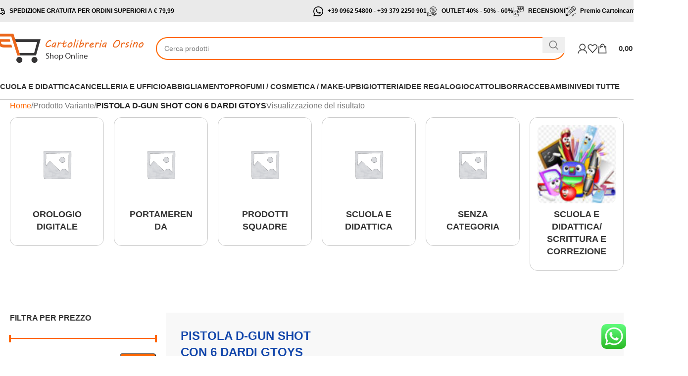

--- FILE ---
content_type: text/html; charset=UTF-8
request_url: https://cartolibreriaorsino.com/variante/pistola-d-gun-shot-con-6-dardi-gtoys/
body_size: 48496
content:
<!DOCTYPE html>
<html lang="it-IT">
<head>
	<meta charset="UTF-8">
	<link rel="profile" href="https://gmpg.org/xfn/11">
	<link rel="pingback" href="https://cartolibreriaorsino.com/xmlrpc.php">

	<style>
#wpadminbar #wp-admin-bar-wccp_free_top_button .ab-icon:before {
	content: "\f160";
	color: #02CA02;
	top: 3px;
}
#wpadminbar #wp-admin-bar-wccp_free_top_button .ab-icon {
	transform: rotate(45deg);
}
</style>
<meta name='robots' content='index, follow, max-image-preview:large, max-snippet:-1, max-video-preview:-1' />
	<style>img:is([sizes="auto" i], [sizes^="auto," i]) { contain-intrinsic-size: 3000px 1500px }</style>
	
	<!-- This site is optimized with the Yoast SEO Premium plugin v24.4 (Yoast SEO v24.4) - https://yoast.com/wordpress/plugins/seo/ -->
	<title>PISTOLA D-GUN SHOT CON 6 DARDI GTOYS Archivi - Cartolibreria Orsino</title>
	<link rel="canonical" href="https://cartolibreriaorsino.com/variante/pistola-d-gun-shot-con-6-dardi-gtoys/" />
	<meta property="og:locale" content="it_IT" />
	<meta property="og:type" content="article" />
	<meta property="og:title" content="PISTOLA D-GUN SHOT CON 6 DARDI GTOYS Archivi" />
	<meta property="og:url" content="https://cartolibreriaorsino.com/variante/pistola-d-gun-shot-con-6-dardi-gtoys/" />
	<meta property="og:site_name" content="Cartolibreria Orsino" />
	<meta name="twitter:card" content="summary_large_image" />
	<script type="application/ld+json" class="yoast-schema-graph">{"@context":"https://schema.org","@graph":[{"@type":"CollectionPage","@id":"https://cartolibreriaorsino.com/variante/pistola-d-gun-shot-con-6-dardi-gtoys/","url":"https://cartolibreriaorsino.com/variante/pistola-d-gun-shot-con-6-dardi-gtoys/","name":"PISTOLA D-GUN SHOT CON 6 DARDI GTOYS Archivi - Cartolibreria Orsino","isPartOf":{"@id":"https://cartolibreriaorsino.com/#website"},"primaryImageOfPage":{"@id":"https://cartolibreriaorsino.com/variante/pistola-d-gun-shot-con-6-dardi-gtoys/#primaryimage"},"image":{"@id":"https://cartolibreriaorsino.com/variante/pistola-d-gun-shot-con-6-dardi-gtoys/#primaryimage"},"thumbnailUrl":"https://cartolibreriaorsino.com/wp-content/uploads/2024/01/original-s-l1600_1_-5.jpg","breadcrumb":{"@id":"https://cartolibreriaorsino.com/variante/pistola-d-gun-shot-con-6-dardi-gtoys/#breadcrumb"},"inLanguage":"it-IT"},{"@type":"ImageObject","inLanguage":"it-IT","@id":"https://cartolibreriaorsino.com/variante/pistola-d-gun-shot-con-6-dardi-gtoys/#primaryimage","url":"https://cartolibreriaorsino.com/wp-content/uploads/2024/01/original-s-l1600_1_-5.jpg","contentUrl":"https://cartolibreriaorsino.com/wp-content/uploads/2024/01/original-s-l1600_1_-5.jpg","width":837,"height":350},{"@type":"BreadcrumbList","@id":"https://cartolibreriaorsino.com/variante/pistola-d-gun-shot-con-6-dardi-gtoys/#breadcrumb","itemListElement":[{"@type":"ListItem","position":1,"name":"Home","item":"https://cartolibreriaorsino.com/"},{"@type":"ListItem","position":2,"name":"PISTOLA D-GUN SHOT CON 6 DARDI GTOYS"}]},{"@type":"WebSite","@id":"https://cartolibreriaorsino.com/#website","url":"https://cartolibreriaorsino.com/","name":"www.cartolibreriaorsino.com","description":"Shop Online Scuola e Tempo Libero","publisher":{"@id":"https://cartolibreriaorsino.com/#/schema/person/14458c4ffda68fffa40251eebead03db"},"potentialAction":[{"@type":"SearchAction","target":{"@type":"EntryPoint","urlTemplate":"https://cartolibreriaorsino.com/?s={search_term_string}"},"query-input":{"@type":"PropertyValueSpecification","valueRequired":true,"valueName":"search_term_string"}}],"inLanguage":"it-IT"},{"@type":["Person","Organization"],"@id":"https://cartolibreriaorsino.com/#/schema/person/14458c4ffda68fffa40251eebead03db","name":"EMANUELA ORSINO","image":{"@type":"ImageObject","inLanguage":"it-IT","@id":"https://cartolibreriaorsino.com/#/schema/person/image/","url":"https://secure.gravatar.com/avatar/4eef5020e3355ba5ee2cc71d140d565bf7c8b2304650856d33dba1cda988fb39?s=96&d=mm&r=g","contentUrl":"https://secure.gravatar.com/avatar/4eef5020e3355ba5ee2cc71d140d565bf7c8b2304650856d33dba1cda988fb39?s=96&d=mm&r=g","caption":"EMANUELA ORSINO"},"logo":{"@id":"https://cartolibreriaorsino.com/#/schema/person/image/"},"description":"CODICE FISCALE: RSNMNL81E70D122G"}]}</script>
	<!-- / Yoast SEO Premium plugin. -->


<link rel='dns-prefetch' href='//cdn.scalapay.com' />
<link rel='dns-prefetch' href='//www.google.com' />
<link rel='dns-prefetch' href='//fonts.googleapis.com' />
<link rel='dns-prefetch' href='//www.googletagmanager.com' />
<link rel="alternate" type="application/rss+xml" title="Cartolibreria Orsino &raquo; Feed" href="https://cartolibreriaorsino.com/feed/" />
<link rel="alternate" type="application/rss+xml" title="Cartolibreria Orsino &raquo; Feed dei commenti" href="https://cartolibreriaorsino.com/comments/feed/" />
<link rel="alternate" type="application/rss+xml" title="Feed Cartolibreria Orsino &raquo; PISTOLA D-GUN SHOT CON 6 DARDI GTOYS Variante" href="https://cartolibreriaorsino.com/variante/pistola-d-gun-shot-con-6-dardi-gtoys/feed/" />
<link rel='stylesheet' id='woodmart-style-css' href='https://cartolibreriaorsino.com/wp-content/themes/woodmart/css/parts/base.min.css?x51213' type='text/css' media='all' />
<link rel='stylesheet' id='wd-widget-price-filter-css' href='https://cartolibreriaorsino.com/wp-content/themes/woodmart/css/parts/woo-widget-price-filter.min.css?x51213' type='text/css' media='all' />
<link rel='stylesheet' id='ht_ctc_main_css-css' href='https://cartolibreriaorsino.com/wp-content/plugins/click-to-chat-for-whatsapp/new/inc/assets/css/main.css?x51213' type='text/css' media='all' />
<link rel='stylesheet' id='wp-block-library-css' href='https://cartolibreriaorsino.com/wp-content/plugins/gutenberg/build/styles/block-library/style.css?x51213' type='text/css' media='all' />
<style id='classic-theme-styles-inline-css' type='text/css'>
/*! This file is auto-generated */
.wp-block-button__link{color:#fff;background-color:#32373c;border-radius:9999px;box-shadow:none;text-decoration:none;padding:calc(.667em + 2px) calc(1.333em + 2px);font-size:1.125em}.wp-block-file__button{background:#32373c;color:#fff;text-decoration:none}
</style>
<style id='global-styles-inline-css' type='text/css'>
:root{--wp--preset--aspect-ratio--square: 1;--wp--preset--aspect-ratio--4-3: 4/3;--wp--preset--aspect-ratio--3-4: 3/4;--wp--preset--aspect-ratio--3-2: 3/2;--wp--preset--aspect-ratio--2-3: 2/3;--wp--preset--aspect-ratio--16-9: 16/9;--wp--preset--aspect-ratio--9-16: 9/16;--wp--preset--color--black: #000000;--wp--preset--color--cyan-bluish-gray: #abb8c3;--wp--preset--color--white: #ffffff;--wp--preset--color--pale-pink: #f78da7;--wp--preset--color--vivid-red: #cf2e2e;--wp--preset--color--luminous-vivid-orange: #ff6900;--wp--preset--color--luminous-vivid-amber: #fcb900;--wp--preset--color--light-green-cyan: #7bdcb5;--wp--preset--color--vivid-green-cyan: #00d084;--wp--preset--color--pale-cyan-blue: #8ed1fc;--wp--preset--color--vivid-cyan-blue: #0693e3;--wp--preset--color--vivid-purple: #9b51e0;--wp--preset--gradient--vivid-cyan-blue-to-vivid-purple: linear-gradient(135deg,rgb(6,147,227) 0%,rgb(155,81,224) 100%);--wp--preset--gradient--light-green-cyan-to-vivid-green-cyan: linear-gradient(135deg,rgb(122,220,180) 0%,rgb(0,208,130) 100%);--wp--preset--gradient--luminous-vivid-amber-to-luminous-vivid-orange: linear-gradient(135deg,rgb(252,185,0) 0%,rgb(255,105,0) 100%);--wp--preset--gradient--luminous-vivid-orange-to-vivid-red: linear-gradient(135deg,rgb(255,105,0) 0%,rgb(207,46,46) 100%);--wp--preset--gradient--very-light-gray-to-cyan-bluish-gray: linear-gradient(135deg,rgb(238,238,238) 0%,rgb(169,184,195) 100%);--wp--preset--gradient--cool-to-warm-spectrum: linear-gradient(135deg,rgb(74,234,220) 0%,rgb(151,120,209) 20%,rgb(207,42,186) 40%,rgb(238,44,130) 60%,rgb(251,105,98) 80%,rgb(254,248,76) 100%);--wp--preset--gradient--blush-light-purple: linear-gradient(135deg,rgb(255,206,236) 0%,rgb(152,150,240) 100%);--wp--preset--gradient--blush-bordeaux: linear-gradient(135deg,rgb(254,205,165) 0%,rgb(254,45,45) 50%,rgb(107,0,62) 100%);--wp--preset--gradient--luminous-dusk: linear-gradient(135deg,rgb(255,203,112) 0%,rgb(199,81,192) 50%,rgb(65,88,208) 100%);--wp--preset--gradient--pale-ocean: linear-gradient(135deg,rgb(255,245,203) 0%,rgb(182,227,212) 50%,rgb(51,167,181) 100%);--wp--preset--gradient--electric-grass: linear-gradient(135deg,rgb(202,248,128) 0%,rgb(113,206,126) 100%);--wp--preset--gradient--midnight: linear-gradient(135deg,rgb(2,3,129) 0%,rgb(40,116,252) 100%);--wp--preset--font-size--small: 13px;--wp--preset--font-size--medium: 20px;--wp--preset--font-size--large: 36px;--wp--preset--font-size--x-large: 42px;--wp--preset--spacing--20: 0.44rem;--wp--preset--spacing--30: 0.67rem;--wp--preset--spacing--40: 1rem;--wp--preset--spacing--50: 1.5rem;--wp--preset--spacing--60: 2.25rem;--wp--preset--spacing--70: 3.38rem;--wp--preset--spacing--80: 5.06rem;--wp--preset--shadow--natural: 6px 6px 9px rgba(0, 0, 0, 0.2);--wp--preset--shadow--deep: 12px 12px 50px rgba(0, 0, 0, 0.4);--wp--preset--shadow--sharp: 6px 6px 0px rgba(0, 0, 0, 0.2);--wp--preset--shadow--outlined: 6px 6px 0px -3px rgb(255, 255, 255), 6px 6px rgb(0, 0, 0);--wp--preset--shadow--crisp: 6px 6px 0px rgb(0, 0, 0);}:where(.is-layout-flex){gap: 0.5em;}:where(.is-layout-grid){gap: 0.5em;}body .is-layout-flex{display: flex;}.is-layout-flex{flex-wrap: wrap;align-items: center;}.is-layout-flex > :is(*, div){margin: 0;}body .is-layout-grid{display: grid;}.is-layout-grid > :is(*, div){margin: 0;}:where(.wp-block-columns.is-layout-flex){gap: 2em;}:where(.wp-block-columns.is-layout-grid){gap: 2em;}:where(.wp-block-post-template.is-layout-flex){gap: 1.25em;}:where(.wp-block-post-template.is-layout-grid){gap: 1.25em;}.has-black-color{color: var(--wp--preset--color--black) !important;}.has-cyan-bluish-gray-color{color: var(--wp--preset--color--cyan-bluish-gray) !important;}.has-white-color{color: var(--wp--preset--color--white) !important;}.has-pale-pink-color{color: var(--wp--preset--color--pale-pink) !important;}.has-vivid-red-color{color: var(--wp--preset--color--vivid-red) !important;}.has-luminous-vivid-orange-color{color: var(--wp--preset--color--luminous-vivid-orange) !important;}.has-luminous-vivid-amber-color{color: var(--wp--preset--color--luminous-vivid-amber) !important;}.has-light-green-cyan-color{color: var(--wp--preset--color--light-green-cyan) !important;}.has-vivid-green-cyan-color{color: var(--wp--preset--color--vivid-green-cyan) !important;}.has-pale-cyan-blue-color{color: var(--wp--preset--color--pale-cyan-blue) !important;}.has-vivid-cyan-blue-color{color: var(--wp--preset--color--vivid-cyan-blue) !important;}.has-vivid-purple-color{color: var(--wp--preset--color--vivid-purple) !important;}.has-black-background-color{background-color: var(--wp--preset--color--black) !important;}.has-cyan-bluish-gray-background-color{background-color: var(--wp--preset--color--cyan-bluish-gray) !important;}.has-white-background-color{background-color: var(--wp--preset--color--white) !important;}.has-pale-pink-background-color{background-color: var(--wp--preset--color--pale-pink) !important;}.has-vivid-red-background-color{background-color: var(--wp--preset--color--vivid-red) !important;}.has-luminous-vivid-orange-background-color{background-color: var(--wp--preset--color--luminous-vivid-orange) !important;}.has-luminous-vivid-amber-background-color{background-color: var(--wp--preset--color--luminous-vivid-amber) !important;}.has-light-green-cyan-background-color{background-color: var(--wp--preset--color--light-green-cyan) !important;}.has-vivid-green-cyan-background-color{background-color: var(--wp--preset--color--vivid-green-cyan) !important;}.has-pale-cyan-blue-background-color{background-color: var(--wp--preset--color--pale-cyan-blue) !important;}.has-vivid-cyan-blue-background-color{background-color: var(--wp--preset--color--vivid-cyan-blue) !important;}.has-vivid-purple-background-color{background-color: var(--wp--preset--color--vivid-purple) !important;}.has-black-border-color{border-color: var(--wp--preset--color--black) !important;}.has-cyan-bluish-gray-border-color{border-color: var(--wp--preset--color--cyan-bluish-gray) !important;}.has-white-border-color{border-color: var(--wp--preset--color--white) !important;}.has-pale-pink-border-color{border-color: var(--wp--preset--color--pale-pink) !important;}.has-vivid-red-border-color{border-color: var(--wp--preset--color--vivid-red) !important;}.has-luminous-vivid-orange-border-color{border-color: var(--wp--preset--color--luminous-vivid-orange) !important;}.has-luminous-vivid-amber-border-color{border-color: var(--wp--preset--color--luminous-vivid-amber) !important;}.has-light-green-cyan-border-color{border-color: var(--wp--preset--color--light-green-cyan) !important;}.has-vivid-green-cyan-border-color{border-color: var(--wp--preset--color--vivid-green-cyan) !important;}.has-pale-cyan-blue-border-color{border-color: var(--wp--preset--color--pale-cyan-blue) !important;}.has-vivid-cyan-blue-border-color{border-color: var(--wp--preset--color--vivid-cyan-blue) !important;}.has-vivid-purple-border-color{border-color: var(--wp--preset--color--vivid-purple) !important;}.has-vivid-cyan-blue-to-vivid-purple-gradient-background{background: var(--wp--preset--gradient--vivid-cyan-blue-to-vivid-purple) !important;}.has-light-green-cyan-to-vivid-green-cyan-gradient-background{background: var(--wp--preset--gradient--light-green-cyan-to-vivid-green-cyan) !important;}.has-luminous-vivid-amber-to-luminous-vivid-orange-gradient-background{background: var(--wp--preset--gradient--luminous-vivid-amber-to-luminous-vivid-orange) !important;}.has-luminous-vivid-orange-to-vivid-red-gradient-background{background: var(--wp--preset--gradient--luminous-vivid-orange-to-vivid-red) !important;}.has-very-light-gray-to-cyan-bluish-gray-gradient-background{background: var(--wp--preset--gradient--very-light-gray-to-cyan-bluish-gray) !important;}.has-cool-to-warm-spectrum-gradient-background{background: var(--wp--preset--gradient--cool-to-warm-spectrum) !important;}.has-blush-light-purple-gradient-background{background: var(--wp--preset--gradient--blush-light-purple) !important;}.has-blush-bordeaux-gradient-background{background: var(--wp--preset--gradient--blush-bordeaux) !important;}.has-luminous-dusk-gradient-background{background: var(--wp--preset--gradient--luminous-dusk) !important;}.has-pale-ocean-gradient-background{background: var(--wp--preset--gradient--pale-ocean) !important;}.has-electric-grass-gradient-background{background: var(--wp--preset--gradient--electric-grass) !important;}.has-midnight-gradient-background{background: var(--wp--preset--gradient--midnight) !important;}.has-small-font-size{font-size: var(--wp--preset--font-size--small) !important;}.has-medium-font-size{font-size: var(--wp--preset--font-size--medium) !important;}.has-large-font-size{font-size: var(--wp--preset--font-size--large) !important;}.has-x-large-font-size{font-size: var(--wp--preset--font-size--x-large) !important;}
:where(.wp-block-columns.is-layout-flex){gap: 2em;}:where(.wp-block-columns.is-layout-grid){gap: 2em;}
:root :where(.wp-block-pullquote){font-size: 1.5em;line-height: 1.6;}
:where(.wp-block-post-template.is-layout-flex){gap: 1.25em;}:where(.wp-block-post-template.is-layout-grid){gap: 1.25em;}
:where(.wp-block-term-template.is-layout-flex){gap: 1.25em;}:where(.wp-block-term-template.is-layout-grid){gap: 1.25em;}
</style>
<style id='woocommerce-inline-inline-css' type='text/css'>
.woocommerce form .form-row .required { visibility: visible; }
</style>
<link rel='stylesheet' id='xpay-checkout-css' href='https://cartolibreriaorsino.com/wp-content/plugins/cartasi-x-pay/assets/css/xpay.css?x51213' type='text/css' media='all' />
<link rel='stylesheet' id='brands-styles-css' href='https://cartolibreriaorsino.com/wp-content/plugins/woocommerce/assets/css/brands.css?x51213' type='text/css' media='all' />
<link rel='stylesheet' id='site-reviews-css' href='https://cartolibreriaorsino.com/wp-content/plugins/site-reviews/assets/styles/default.css?x51213' type='text/css' media='all' />
<style id='site-reviews-inline-css' type='text/css'>
:root{--glsr-star-empty:url(https://cartolibreriaorsino.com/wp-content/plugins/site-reviews/assets/images/stars/default/star-empty.svg);--glsr-star-error:url(https://cartolibreriaorsino.com/wp-content/plugins/site-reviews/assets/images/stars/default/star-error.svg);--glsr-star-full:url(https://cartolibreriaorsino.com/wp-content/plugins/site-reviews/assets/images/stars/default/star-full.svg);--glsr-star-half:url(https://cartolibreriaorsino.com/wp-content/plugins/site-reviews/assets/images/stars/default/star-half.svg)}

</style>
<style id='ktv3-google-recaptcha-branding-inline-css' type='text/css'>
.grecaptcha-badge { visibility: hidden; }.kt-recaptcha-branding-string {font-size: 11px;color: var(--global-palette6, #555555);line-height: 1.2;display: block;margin-top: 16px;margin-bottom: 16px;max-width: 400px;padding: 10px;background: var(--global-palette7, #f2f2f2);}.kt-recaptcha-branding-string a {text-decoration: underline;color: var(--global-palette6, #555555);}
</style>
<link rel='stylesheet' id='elementor-frontend-css' href='https://cartolibreriaorsino.com/wp-content/plugins/elementor/assets/css/frontend.min.css?x51213' type='text/css' media='all' />
<link rel='stylesheet' id='elementor-post-62-css' href='https://cartolibreriaorsino.com/wp-content/uploads/elementor/css/post-62.css?x51213' type='text/css' media='all' />
<link rel='stylesheet' id='wd-helpers-wpb-elem-css' href='https://cartolibreriaorsino.com/wp-content/themes/woodmart/css/parts/helpers-wpb-elem.min.css?x51213' type='text/css' media='all' />
<link rel='stylesheet' id='wd-widget-slider-price-filter-css' href='https://cartolibreriaorsino.com/wp-content/themes/woodmart/css/parts/woo-widget-slider-price-filter.min.css?x51213' type='text/css' media='all' />
<link rel='stylesheet' id='wd-wpcf7-css' href='https://cartolibreriaorsino.com/wp-content/themes/woodmart/css/parts/int-wpcf7.min.css?x51213' type='text/css' media='all' />
<link rel='stylesheet' id='wd-revolution-slider-css' href='https://cartolibreriaorsino.com/wp-content/themes/woodmart/css/parts/int-rev-slider.min.css?x51213' type='text/css' media='all' />
<link rel='stylesheet' id='wd-woo-payments-css' href='https://cartolibreriaorsino.com/wp-content/themes/woodmart/css/parts/int-woo-payments.min.css?x51213' type='text/css' media='all' />
<link rel='stylesheet' id='wd-woo-paypal-payments-css' href='https://cartolibreriaorsino.com/wp-content/themes/woodmart/css/parts/int-woo-paypal-payments.min.css?x51213' type='text/css' media='all' />
<link rel='stylesheet' id='wd-elementor-base-css' href='https://cartolibreriaorsino.com/wp-content/themes/woodmart/css/parts/int-elem-base.min.css?x51213' type='text/css' media='all' />
<link rel='stylesheet' id='wd-woocommerce-base-css' href='https://cartolibreriaorsino.com/wp-content/themes/woodmart/css/parts/woocommerce-base.min.css?x51213' type='text/css' media='all' />
<link rel='stylesheet' id='wd-mod-star-rating-css' href='https://cartolibreriaorsino.com/wp-content/themes/woodmart/css/parts/mod-star-rating.min.css?x51213' type='text/css' media='all' />
<link rel='stylesheet' id='wd-woo-el-track-order-css' href='https://cartolibreriaorsino.com/wp-content/themes/woodmart/css/parts/woo-el-track-order.min.css?x51213' type='text/css' media='all' />
<link rel='stylesheet' id='wd-woocommerce-block-notices-css' href='https://cartolibreriaorsino.com/wp-content/themes/woodmart/css/parts/woo-mod-block-notices.min.css?x51213' type='text/css' media='all' />
<link rel='stylesheet' id='wd-widget-active-filters-css' href='https://cartolibreriaorsino.com/wp-content/themes/woodmart/css/parts/woo-widget-active-filters.min.css?x51213' type='text/css' media='all' />
<link rel='stylesheet' id='wd-woo-shop-builder-css' href='https://cartolibreriaorsino.com/wp-content/themes/woodmart/css/parts/woo-shop-builder.min.css?x51213' type='text/css' media='all' />
<link rel='stylesheet' id='wd-wp-blocks-css' href='https://cartolibreriaorsino.com/wp-content/themes/woodmart/css/parts/wp-blocks.min.css?x51213' type='text/css' media='all' />
<link rel='stylesheet' id='wd-header-base-css' href='https://cartolibreriaorsino.com/wp-content/themes/woodmart/css/parts/header-base.min.css?x51213' type='text/css' media='all' />
<link rel='stylesheet' id='wd-mod-tools-css' href='https://cartolibreriaorsino.com/wp-content/themes/woodmart/css/parts/mod-tools.min.css?x51213' type='text/css' media='all' />
<link rel='stylesheet' id='wd-header-elements-base-css' href='https://cartolibreriaorsino.com/wp-content/themes/woodmart/css/parts/header-el-base.min.css?x51213' type='text/css' media='all' />
<link rel='stylesheet' id='wd-header-search-css' href='https://cartolibreriaorsino.com/wp-content/themes/woodmart/css/parts/header-el-search.min.css?x51213' type='text/css' media='all' />
<link rel='stylesheet' id='wd-header-search-form-css' href='https://cartolibreriaorsino.com/wp-content/themes/woodmart/css/parts/header-el-search-form.min.css?x51213' type='text/css' media='all' />
<link rel='stylesheet' id='wd-wd-search-results-css' href='https://cartolibreriaorsino.com/wp-content/themes/woodmart/css/parts/wd-search-results.min.css?x51213' type='text/css' media='all' />
<link rel='stylesheet' id='wd-wd-search-form-css' href='https://cartolibreriaorsino.com/wp-content/themes/woodmart/css/parts/wd-search-form.min.css?x51213' type='text/css' media='all' />
<link rel='stylesheet' id='wd-header-my-account-dropdown-css' href='https://cartolibreriaorsino.com/wp-content/themes/woodmart/css/parts/header-el-my-account-dropdown.min.css?x51213' type='text/css' media='all' />
<link rel='stylesheet' id='wd-woo-mod-login-form-css' href='https://cartolibreriaorsino.com/wp-content/themes/woodmart/css/parts/woo-mod-login-form.min.css?x51213' type='text/css' media='all' />
<link rel='stylesheet' id='wd-header-my-account-css' href='https://cartolibreriaorsino.com/wp-content/themes/woodmart/css/parts/header-el-my-account.min.css?x51213' type='text/css' media='all' />
<link rel='stylesheet' id='wd-header-cart-side-css' href='https://cartolibreriaorsino.com/wp-content/themes/woodmart/css/parts/header-el-cart-side.min.css?x51213' type='text/css' media='all' />
<link rel='stylesheet' id='wd-woo-mod-quantity-css' href='https://cartolibreriaorsino.com/wp-content/themes/woodmart/css/parts/woo-mod-quantity.min.css?x51213' type='text/css' media='all' />
<link rel='stylesheet' id='wd-header-cart-css' href='https://cartolibreriaorsino.com/wp-content/themes/woodmart/css/parts/header-el-cart.min.css?x51213' type='text/css' media='all' />
<link rel='stylesheet' id='wd-widget-shopping-cart-css' href='https://cartolibreriaorsino.com/wp-content/themes/woodmart/css/parts/woo-widget-shopping-cart.min.css?x51213' type='text/css' media='all' />
<link rel='stylesheet' id='wd-widget-product-list-css' href='https://cartolibreriaorsino.com/wp-content/themes/woodmart/css/parts/woo-widget-product-list.min.css?x51213' type='text/css' media='all' />
<link rel='stylesheet' id='wd-header-mobile-nav-dropdown-css' href='https://cartolibreriaorsino.com/wp-content/themes/woodmart/css/parts/header-el-mobile-nav-dropdown.min.css?x51213' type='text/css' media='all' />
<link rel='stylesheet' id='wd-dropdown-full-height-css' href='https://cartolibreriaorsino.com/wp-content/themes/woodmart/css/parts/mod-dropdown-full-height.min.css?x51213' type='text/css' media='all' />
<link rel='stylesheet' id='wd-header-mod-content-calc-css' href='https://cartolibreriaorsino.com/wp-content/themes/woodmart/css/parts/header-mod-content-calc.min.css?x51213' type='text/css' media='all' />
<link rel='stylesheet' id='wd-woo-categories-loop-layout-masonry-css' href='https://cartolibreriaorsino.com/wp-content/themes/woodmart/css/parts/woo-categories-loop-layout-masonry.min.css?x51213' type='text/css' media='all' />
<link rel='stylesheet' id='wd-woo-categories-loop-css' href='https://cartolibreriaorsino.com/wp-content/themes/woodmart/css/parts/woo-categories-loop.min.css?x51213' type='text/css' media='all' />
<link rel='stylesheet' id='wd-categories-loop-css' href='https://cartolibreriaorsino.com/wp-content/themes/woodmart/css/parts/woo-categories-loop-old.min.css?x51213' type='text/css' media='all' />
<link rel='stylesheet' id='wd-swiper-css' href='https://cartolibreriaorsino.com/wp-content/themes/woodmart/css/parts/lib-swiper.min.css?x51213' type='text/css' media='all' />
<link rel='stylesheet' id='wd-swiper-arrows-css' href='https://cartolibreriaorsino.com/wp-content/themes/woodmart/css/parts/lib-swiper-arrows.min.css?x51213' type='text/css' media='all' />
<link rel='stylesheet' id='wd-el-off-canvas-column-btn-css' href='https://cartolibreriaorsino.com/wp-content/themes/woodmart/css/parts/el-off-canvas-column-btn.min.css?x51213' type='text/css' media='all' />
<link rel='stylesheet' id='wd-off-canvas-sidebar-css' href='https://cartolibreriaorsino.com/wp-content/themes/woodmart/css/parts/opt-off-canvas-sidebar.min.css?x51213' type='text/css' media='all' />
<link rel='stylesheet' id='wd-woo-shop-el-products-per-page-css' href='https://cartolibreriaorsino.com/wp-content/themes/woodmart/css/parts/woo-shop-el-products-per-page.min.css?x51213' type='text/css' media='all' />
<link rel='stylesheet' id='wd-woo-shop-el-products-view-css' href='https://cartolibreriaorsino.com/wp-content/themes/woodmart/css/parts/woo-shop-el-products-view.min.css?x51213' type='text/css' media='all' />
<link rel='stylesheet' id='wd-woo-shop-el-order-by-css' href='https://cartolibreriaorsino.com/wp-content/themes/woodmart/css/parts/woo-shop-el-order-by.min.css?x51213' type='text/css' media='all' />
<link rel='stylesheet' id='wd-sticky-loader-css' href='https://cartolibreriaorsino.com/wp-content/themes/woodmart/css/parts/mod-sticky-loader.min.css?x51213' type='text/css' media='all' />
<link rel='stylesheet' id='wd-bordered-product-css' href='https://cartolibreriaorsino.com/wp-content/themes/woodmart/css/parts/woo-opt-bordered-product.min.css?x51213' type='text/css' media='all' />
<link rel='stylesheet' id='wd-woo-opt-title-limit-css' href='https://cartolibreriaorsino.com/wp-content/themes/woodmart/css/parts/woo-opt-title-limit.min.css?x51213' type='text/css' media='all' />
<link rel='stylesheet' id='wd-product-loop-css' href='https://cartolibreriaorsino.com/wp-content/themes/woodmart/css/parts/woo-product-loop.min.css?x51213' type='text/css' media='all' />
<link rel='stylesheet' id='wd-product-loop-standard-css' href='https://cartolibreriaorsino.com/wp-content/themes/woodmart/css/parts/woo-product-loop-standard.min.css?x51213' type='text/css' media='all' />
<link rel='stylesheet' id='wd-woo-mod-add-btn-replace-css' href='https://cartolibreriaorsino.com/wp-content/themes/woodmart/css/parts/woo-mod-add-btn-replace.min.css?x51213' type='text/css' media='all' />
<link rel='stylesheet' id='wd-woo-opt-stretch-cont-css' href='https://cartolibreriaorsino.com/wp-content/themes/woodmart/css/parts/woo-opt-stretch-cont.min.css?x51213' type='text/css' media='all' />
<link rel='stylesheet' id='wd-woo-opt-products-bg-css' href='https://cartolibreriaorsino.com/wp-content/themes/woodmart/css/parts/woo-opt-products-bg.min.css?x51213' type='text/css' media='all' />
<link rel='stylesheet' id='wd-woo-opt-products-shadow-css' href='https://cartolibreriaorsino.com/wp-content/themes/woodmart/css/parts/woo-opt-products-shadow.min.css?x51213' type='text/css' media='all' />
<link rel='stylesheet' id='wd-woo-mod-product-labels-css' href='https://cartolibreriaorsino.com/wp-content/themes/woodmart/css/parts/woo-mod-product-labels.min.css?x51213' type='text/css' media='all' />
<link rel='stylesheet' id='wd-woo-mod-product-labels-rect-css' href='https://cartolibreriaorsino.com/wp-content/themes/woodmart/css/parts/woo-mod-product-labels-rect.min.css?x51213' type='text/css' media='all' />
<link rel='stylesheet' id='wd-mfp-popup-css' href='https://cartolibreriaorsino.com/wp-content/themes/woodmart/css/parts/lib-magnific-popup.min.css?x51213' type='text/css' media='all' />
<link rel='stylesheet' id='wd-woo-prod-loop-small-css' href='https://cartolibreriaorsino.com/wp-content/themes/woodmart/css/parts/woo-prod-loop-small.min.css?x51213' type='text/css' media='all' />
<link rel='stylesheet' id='wd-widget-collapse-css' href='https://cartolibreriaorsino.com/wp-content/themes/woodmart/css/parts/opt-widget-collapse.min.css?x51213' type='text/css' media='all' />
<link rel='stylesheet' id='wd-footer-base-css' href='https://cartolibreriaorsino.com/wp-content/themes/woodmart/css/parts/footer-base.min.css?x51213' type='text/css' media='all' />
<link rel='stylesheet' id='wd-info-box-css' href='https://cartolibreriaorsino.com/wp-content/themes/woodmart/css/parts/el-info-box.min.css?x51213' type='text/css' media='all' />
<link rel='stylesheet' id='wd-mc4wp-css' href='https://cartolibreriaorsino.com/wp-content/themes/woodmart/css/parts/int-mc4wp.min.css?x51213' type='text/css' media='all' />
<link rel='stylesheet' id='wd-text-block-css' href='https://cartolibreriaorsino.com/wp-content/themes/woodmart/css/parts/el-text-block.min.css?x51213' type='text/css' media='all' />
<link rel='stylesheet' id='wd-list-css' href='https://cartolibreriaorsino.com/wp-content/themes/woodmart/css/parts/el-list.min.css?x51213' type='text/css' media='all' />
<link rel='stylesheet' id='wd-el-list-css' href='https://cartolibreriaorsino.com/wp-content/themes/woodmart/css/parts/el-list-wpb-elem.min.css?x51213' type='text/css' media='all' />
<link rel='stylesheet' id='wd-scroll-top-css' href='https://cartolibreriaorsino.com/wp-content/themes/woodmart/css/parts/opt-scrolltotop.min.css?x51213' type='text/css' media='all' />
<link rel='stylesheet' id='wd-shop-off-canvas-sidebar-css' href='https://cartolibreriaorsino.com/wp-content/themes/woodmart/css/parts/opt-shop-off-canvas-sidebar.min.css?x51213' type='text/css' media='all' />
<link rel='stylesheet' id='wd-bottom-toolbar-css' href='https://cartolibreriaorsino.com/wp-content/themes/woodmart/css/parts/opt-bottom-toolbar.min.css?x51213' type='text/css' media='all' />
<link rel='stylesheet' id='xts-style-theme_settings_default-css' href='https://cartolibreriaorsino.com/wp-content/uploads/2025/11/xts-theme_settings_default-1763813948.css?x51213' type='text/css' media='all' />
<link rel='stylesheet' id='xts-google-fonts-css' href='https://fonts.googleapis.com/css?family=Work+Sans%3A400%2C600%7CMulish%3A400%2C600%2C700%2C800%2C900%7CLato%3A400%2C700&#038;display=optional&#038;ver=8.0.6' type='text/css' media='all' />
<link rel='stylesheet' id='elementor-gf-roboto-css' href='https://fonts.googleapis.com/css?family=Roboto:100,100italic,200,200italic,300,300italic,400,400italic,500,500italic,600,600italic,700,700italic,800,800italic,900,900italic&#038;display=swap' type='text/css' media='all' />
<link rel='stylesheet' id='elementor-gf-robotoslab-css' href='https://fonts.googleapis.com/css?family=Roboto+Slab:100,100italic,200,200italic,300,300italic,400,400italic,500,500italic,600,600italic,700,700italic,800,800italic,900,900italic&#038;display=swap' type='text/css' media='all' />
<script type="text/javascript" src="https://cartolibreriaorsino.com/wp-includes/js/jquery/jquery.min.js?x51213" id="jquery-core-js"></script>
<script type="text/javascript" src="https://cartolibreriaorsino.com/wp-includes/js/jquery/jquery-migrate.min.js?x51213" id="jquery-migrate-js"></script>
<script type="text/javascript" src="https://cartolibreriaorsino.com/wp-content/plugins/gutenberg/build/scripts/hooks/index.min.js?x51213" id="wp-hooks-js"></script>
<script type="text/javascript" id="tt4b_ajax_script-js-extra">
/* <![CDATA[ */
var tt4b_script_vars = {"pixel_code":"D434HOJC77U7DOUTNVDG","currency":"EUR","country":"IT","advanced_matching":"1"};
/* ]]> */
</script>
<script type="text/javascript" src="https://cartolibreriaorsino.com/wp-content/plugins/tiktok-for-business/admin/js/ajaxSnippet.js?x51213" id="tt4b_ajax_script-js"></script>
<script type="text/javascript" src="https://cartolibreriaorsino.com/wp-content/plugins/woocommerce/assets/js/jquery-blockui/jquery.blockUI.min.js?x51213" id="wc-jquery-blockui-js" defer="defer" data-wp-strategy="defer"></script>
<script type="text/javascript" id="wc-add-to-cart-js-extra">
/* <![CDATA[ */
var wc_add_to_cart_params = {"ajax_url":"\/wp-admin\/admin-ajax.php","wc_ajax_url":"\/?wc-ajax=%%endpoint%%","i18n_view_cart":"Visualizza carrello","cart_url":"https:\/\/cartolibreriaorsino.com\/carrello\/","is_cart":"","cart_redirect_after_add":"yes"};
/* ]]> */
</script>
<script type="text/javascript" src="https://cartolibreriaorsino.com/wp-content/plugins/woocommerce/assets/js/frontend/add-to-cart.min.js?x51213" id="wc-add-to-cart-js" defer="defer" data-wp-strategy="defer"></script>
<script type="text/javascript" src="https://cartolibreriaorsino.com/wp-content/plugins/woocommerce/assets/js/js-cookie/js.cookie.min.js?x51213" id="wc-js-cookie-js" defer="defer" data-wp-strategy="defer"></script>
<script type="text/javascript" id="woocommerce-js-extra">
/* <![CDATA[ */
var woocommerce_params = {"ajax_url":"\/wp-admin\/admin-ajax.php","wc_ajax_url":"\/?wc-ajax=%%endpoint%%","i18n_password_show":"Mostra password","i18n_password_hide":"Nascondi password"};
/* ]]> */
</script>
<script type="text/javascript" src="https://cartolibreriaorsino.com/wp-content/plugins/woocommerce/assets/js/frontend/woocommerce.min.js?x51213" id="woocommerce-js" defer="defer" data-wp-strategy="defer"></script>
<script type="text/javascript" src="https://cartolibreriaorsino.com/wp-content/plugins/cartasi-x-pay/assets/js/xpay.js?x51213" id="xpay-checkout-js"></script>
<script type="text/javascript" id="WCPAY_ASSETS-js-extra">
/* <![CDATA[ */
var wcpayAssets = {"url":"https:\/\/cartolibreriaorsino.com\/wp-content\/plugins\/woocommerce-payments\/dist\/"};
/* ]]> */
</script>
<script type="text/javascript" id="wpm-js-extra">
/* <![CDATA[ */
var wpm = {"ajax_url":"https:\/\/cartolibreriaorsino.com\/wp-admin\/admin-ajax.php","root":"https:\/\/cartolibreriaorsino.com\/wp-json\/","nonce_wp_rest":"c481cb19d3","nonce_ajax":"599f5ec206"};
/* ]]> */
</script>
<script type="text/javascript" src="https://cartolibreriaorsino.com/wp-content/plugins/woocommerce-google-adwords-conversion-tracking-tag/js/public/free/wpm-public.p1.min.js?x51213" id="wpm-js"></script>
<script type="text/javascript" id="enhanced-ecommerce-google-analytics-js-extra">
/* <![CDATA[ */
var ConvAioGlobal = {"nonce":"c8f4a8052d"};
/* ]]> */
</script>
<script data-cfasync="false" data-no-optimize="1" data-pagespeed-no-defer type="text/javascript" src="https://cartolibreriaorsino.com/wp-content/plugins/enhanced-e-commerce-for-woocommerce-store/public/js/con-gtm-google-analytics.js?x51213" id="enhanced-ecommerce-google-analytics-js"></script>
<script data-cfasync="false" data-no-optimize="1" data-pagespeed-no-defer type="text/javascript" id="enhanced-ecommerce-google-analytics-js-after">
/* <![CDATA[ */
tvc_smd={"tvc_wcv":"10.3.5","tvc_wpv":"6.8.3","tvc_eev":"7.2.13","tvc_cnf":{"t_cg":"","t_ec":"","t_ee":"on","t_df":"","t_gUser":"1","t_UAen":"on","t_thr":"6","t_IPA":"1","t_PrivacyPolicy":"1"},"tvc_sub_data":{"sub_id":"74980","cu_id":"64581","pl_id":"1","ga_tra_option":"","ga_property_id":"","ga_measurement_id":"","ga_ads_id":"","ga_gmc_id":"","ga_gmc_id_p":"","op_gtag_js":"0","op_en_e_t":"0","op_rm_t_t":"0","op_dy_rm_t_t":"0","op_li_ga_wi_ads":"0","gmc_is_product_sync":"0","gmc_is_site_verified":"0","gmc_is_domain_claim":"0","gmc_product_count":"0","fb_pixel_id":"","tracking_method":"","user_gtm_id":""}};
/* ]]> */
</script>
<script src="https://cdn.scalapay.com/widget/v3/js/scalapay-widget.esm.js?ver=3.5.0" type="module"></script>
<script type="text/javascript" src="https://cdn.scalapay.com/widget/v3/js/scalapay-widget.js?ver=3.5.0" nomodule="nomodule"></script>
<script type="text/javascript" src="https://cartolibreriaorsino.com/wp-content/themes/woodmart/js/libs/device.min.js?x51213" id="wd-device-library-js"></script>
<script type="text/javascript" src="https://cartolibreriaorsino.com/wp-content/themes/woodmart/js/scripts/global/scrollBar.min.js?x51213" id="wd-scrollbar-js"></script>
<link rel="https://api.w.org/" href="https://cartolibreriaorsino.com/wp-json/" /><link rel="EditURI" type="application/rsd+xml" title="RSD" href="https://cartolibreriaorsino.com/xmlrpc.php?rsd" />
<meta name="generator" content="WordPress 6.8.3" />
<meta name="generator" content="WooCommerce 10.3.5" />
<meta name="generator" content="Site Kit by Google 1.166.0" /><script id="wpcp_disable_selection" type="text/javascript">
var image_save_msg='You are not allowed to save images!';
	var no_menu_msg='Context Menu disabled!';
	var smessage = "Il contenuto &egrave; protetto!!";

function disableEnterKey(e)
{
	var elemtype = e.target.tagName;
	
	elemtype = elemtype.toUpperCase();
	
	if (elemtype == "TEXT" || elemtype == "TEXTAREA" || elemtype == "INPUT" || elemtype == "PASSWORD" || elemtype == "SELECT" || elemtype == "OPTION" || elemtype == "EMBED")
	{
		elemtype = 'TEXT';
	}
	
	if (e.ctrlKey){
     var key;
     if(window.event)
          key = window.event.keyCode;     //IE
     else
          key = e.which;     //firefox (97)
    //if (key != 17) alert(key);
     if (elemtype!= 'TEXT' && (key == 97 || key == 65 || key == 67 || key == 99 || key == 88 || key == 120 || key == 26 || key == 85  || key == 86 || key == 83 || key == 43 || key == 73))
     {
		if(wccp_free_iscontenteditable(e)) return true;
		show_wpcp_message('You are not allowed to copy content or view source');
		return false;
     }else
     	return true;
     }
}


/*For contenteditable tags*/
function wccp_free_iscontenteditable(e)
{
	var e = e || window.event; // also there is no e.target property in IE. instead IE uses window.event.srcElement
  	
	var target = e.target || e.srcElement;

	var elemtype = e.target.nodeName;
	
	elemtype = elemtype.toUpperCase();
	
	var iscontenteditable = "false";
		
	if(typeof target.getAttribute!="undefined" ) iscontenteditable = target.getAttribute("contenteditable"); // Return true or false as string
	
	var iscontenteditable2 = false;
	
	if(typeof target.isContentEditable!="undefined" ) iscontenteditable2 = target.isContentEditable; // Return true or false as boolean

	if(target.parentElement.isContentEditable) iscontenteditable2 = true;
	
	if (iscontenteditable == "true" || iscontenteditable2 == true)
	{
		if(typeof target.style!="undefined" ) target.style.cursor = "text";
		
		return true;
	}
}

////////////////////////////////////
function disable_copy(e)
{	
	var e = e || window.event; // also there is no e.target property in IE. instead IE uses window.event.srcElement
	
	var elemtype = e.target.tagName;
	
	elemtype = elemtype.toUpperCase();
	
	if (elemtype == "TEXT" || elemtype == "TEXTAREA" || elemtype == "INPUT" || elemtype == "PASSWORD" || elemtype == "SELECT" || elemtype == "OPTION" || elemtype == "EMBED")
	{
		elemtype = 'TEXT';
	}
	
	if(wccp_free_iscontenteditable(e)) return true;
	
	var isSafari = /Safari/.test(navigator.userAgent) && /Apple Computer/.test(navigator.vendor);
	
	var checker_IMG = '';
	if (elemtype == "IMG" && checker_IMG == 'checked' && e.detail >= 2) {show_wpcp_message(alertMsg_IMG);return false;}
	if (elemtype != "TEXT")
	{
		if (smessage !== "" && e.detail == 2)
			show_wpcp_message(smessage);
		
		if (isSafari)
			return true;
		else
			return false;
	}	
}

//////////////////////////////////////////
function disable_copy_ie()
{
	var e = e || window.event;
	var elemtype = window.event.srcElement.nodeName;
	elemtype = elemtype.toUpperCase();
	if(wccp_free_iscontenteditable(e)) return true;
	if (elemtype == "IMG") {show_wpcp_message(alertMsg_IMG);return false;}
	if (elemtype != "TEXT" && elemtype != "TEXTAREA" && elemtype != "INPUT" && elemtype != "PASSWORD" && elemtype != "SELECT" && elemtype != "OPTION" && elemtype != "EMBED")
	{
		return false;
	}
}	
function reEnable()
{
	return true;
}
document.onkeydown = disableEnterKey;
document.onselectstart = disable_copy_ie;
if(navigator.userAgent.indexOf('MSIE')==-1)
{
	document.onmousedown = disable_copy;
	document.onclick = reEnable;
}
function disableSelection(target)
{
    //For IE This code will work
    if (typeof target.onselectstart!="undefined")
    target.onselectstart = disable_copy_ie;
    
    //For Firefox This code will work
    else if (typeof target.style.MozUserSelect!="undefined")
    {target.style.MozUserSelect="none";}
    
    //All other  (ie: Opera) This code will work
    else
    target.onmousedown=function(){return false}
    target.style.cursor = "default";
}
//Calling the JS function directly just after body load
window.onload = function(){disableSelection(document.body);};

//////////////////special for safari Start////////////////
var onlongtouch;
var timer;
var touchduration = 1000; //length of time we want the user to touch before we do something

var elemtype = "";
function touchstart(e) {
	var e = e || window.event;
  // also there is no e.target property in IE.
  // instead IE uses window.event.srcElement
  	var target = e.target || e.srcElement;
	
	elemtype = window.event.srcElement.nodeName;
	
	elemtype = elemtype.toUpperCase();
	
	if(!wccp_pro_is_passive()) e.preventDefault();
	if (!timer) {
		timer = setTimeout(onlongtouch, touchduration);
	}
}

function touchend() {
    //stops short touches from firing the event
    if (timer) {
        clearTimeout(timer);
        timer = null;
    }
	onlongtouch();
}

onlongtouch = function(e) { //this will clear the current selection if anything selected
	
	if (elemtype != "TEXT" && elemtype != "TEXTAREA" && elemtype != "INPUT" && elemtype != "PASSWORD" && elemtype != "SELECT" && elemtype != "EMBED" && elemtype != "OPTION")	
	{
		if (window.getSelection) {
			if (window.getSelection().empty) {  // Chrome
			window.getSelection().empty();
			} else if (window.getSelection().removeAllRanges) {  // Firefox
			window.getSelection().removeAllRanges();
			}
		} else if (document.selection) {  // IE?
			document.selection.empty();
		}
		return false;
	}
};

document.addEventListener("DOMContentLoaded", function(event) { 
    window.addEventListener("touchstart", touchstart, false);
    window.addEventListener("touchend", touchend, false);
});

function wccp_pro_is_passive() {

  var cold = false,
  hike = function() {};

  try {
	  const object1 = {};
  var aid = Object.defineProperty(object1, 'passive', {
  get() {cold = true}
  });
  window.addEventListener('test', hike, aid);
  window.removeEventListener('test', hike, aid);
  } catch (e) {}

  return cold;
}
/*special for safari End*/
</script>
<script id="wpcp_disable_Right_Click" type="text/javascript">
document.ondragstart = function() { return false;}
	function nocontext(e) {
	   return false;
	}
	document.oncontextmenu = nocontext;
</script>
<style>
.unselectable
{
-moz-user-select:none;
-webkit-user-select:none;
cursor: default;
}
html
{
-webkit-touch-callout: none;
-webkit-user-select: none;
-khtml-user-select: none;
-moz-user-select: none;
-ms-user-select: none;
user-select: none;
-webkit-tap-highlight-color: rgba(0,0,0,0);
}
</style>
<script id="wpcp_css_disable_selection" type="text/javascript">
var e = document.getElementsByTagName('body')[0];
if(e)
{
	e.setAttribute('unselectable',"on");
}
</script>
<script src="https://cartolibreriaorsino.com/wp-content/plugins/cartasi-x-pay/assets/js/pagodil-sticker.min.js?x51213"></script><style>.pagodil-sticker-container { display: inline-block; margin-bottom: 60px; } </style><!-- Start cookieyes banner --> <script id="cookieyes" type="text/javascript" src="https://cdn-cookieyes.com/client_data/b463d820701c8a55f7c2469c/script.js"></script> <!-- End cookieyes banner -->

<!-- Google tag (gtag.js) -->
<script async src="https://www.googletagmanager.com/gtag/js?id=G-23REN2JK43"></script>
<script>
  window.dataLayer = window.dataLayer || [];
  function gtag(){dataLayer.push(arguments);}
  gtag('js', new Date());

  gtag('config', 'G-23REN2JK43');
</script>
					<meta name="viewport" content="width=device-width, initial-scale=1.0, maximum-scale=1.0, user-scalable=no">
										<noscript><style>.woocommerce-product-gallery{ opacity: 1 !important; }</style></noscript>
	<meta name="generator" content="Elementor 3.33.2; features: e_font_icon_svg, additional_custom_breakpoints; settings: css_print_method-external, google_font-enabled, font_display-swap">

<!-- Meta Pixel Code -->
<script type='text/javascript'>
!function(f,b,e,v,n,t,s){if(f.fbq)return;n=f.fbq=function(){n.callMethod?
n.callMethod.apply(n,arguments):n.queue.push(arguments)};if(!f._fbq)f._fbq=n;
n.push=n;n.loaded=!0;n.version='2.0';n.queue=[];t=b.createElement(e);t.async=!0;
t.src=v;s=b.getElementsByTagName(e)[0];s.parentNode.insertBefore(t,s)}(window,
document,'script','https://connect.facebook.net/en_US/fbevents.js');
</script>
<!-- End Meta Pixel Code -->
<script type='text/javascript'>var url = window.location.origin + '?ob=open-bridge';
            fbq('set', 'openbridge', '1998318467618575', url);
fbq('init', '1998318467618575', {}, {
    "agent": "wordpress-6.8.3-4.1.5"
})</script><script type='text/javascript'>
    fbq('track', 'PageView', []);
  </script>
<!-- START Pixel Manager for WooCommerce -->

		<script>

			window.wpmDataLayer = window.wpmDataLayer || {};
			window.wpmDataLayer = Object.assign(window.wpmDataLayer, {"cart":{},"cart_item_keys":{},"version":{"number":"1.50.0","pro":false,"eligible_for_updates":false,"distro":"fms","beta":false,"show":true},"pixels":{"facebook":{"pixel_id":"7565895574442001426","dynamic_remarketing":{"id_type":"post_id"},"capi":false,"advanced_matching":false,"exclusion_patterns":[],"fbevents_js_url":"https://connect.facebook.net/en_US/fbevents.js"}},"shop":{"list_name":"","list_id":"","page_type":"","currency":"EUR","selectors":{"addToCart":[],"beginCheckout":[]},"order_duplication_prevention":true,"view_item_list_trigger":{"test_mode":false,"background_color":"green","opacity":0.5,"repeat":true,"timeout":1000,"threshold":0.8000000000000000444089209850062616169452667236328125},"variations_output":true,"session_active":false},"page":{"id":5993,"title":"PISTOLA D-GUN SHOT CON 6 DARDI GTOYS","type":"product","categories":[],"parent":{"id":0,"title":"PISTOLA D-GUN SHOT CON 6 DARDI GTOYS","type":"product","categories":[]}},"general":{"user_logged_in":false,"scroll_tracking_thresholds":[],"page_id":5993,"exclude_domains":[],"server_2_server":{"active":false,"user_agent_exclude_patterns":[],"ip_exclude_list":[],"pageview_event_s2s":{"is_active":false,"pixels":["facebook"]}},"consent_management":{"explicit_consent":false},"lazy_load_pmw":false}});

		</script>

		
<!-- END Pixel Manager for WooCommerce -->
        <script data-cfasync="false" data-no-optimize="1" data-pagespeed-no-defer>
            var tvc_lc = 'EUR';
        </script>
        <script data-cfasync="false" data-no-optimize="1" data-pagespeed-no-defer>
            var tvc_lc = 'EUR';
        </script>
<script data-cfasync="false" data-pagespeed-no-defer type="text/javascript">
      window.dataLayer = window.dataLayer || [];
      dataLayer.push({"event":"begin_datalayer","cov_remarketing":false,"conv_track_email":"1","conv_track_phone":"1","conv_track_address":"1","conv_track_page_scroll":"1","conv_track_file_download":"1","conv_track_author":"1","conv_track_signup":"1","conv_track_signin":"1"});
    </script>    <!-- Google Tag Manager by Conversios-->
    <script>
      (function(w, d, s, l, i) {
        w[l] = w[l] || [];
        w[l].push({
          'gtm.start': new Date().getTime(),
          event: 'gtm.js'
        });
        var f = d.getElementsByTagName(s)[0],
          j = d.createElement(s),
          dl = l != 'dataLayer' ? '&l=' + l : '';
        j.async = true;
        j.src =
          'https://www.googletagmanager.com/gtm.js?id=' + i + dl;
        f.parentNode.insertBefore(j, f);
      })(window, document, 'script', 'dataLayer', 'GTM-K7X94DG');
    </script>
    <!-- End Google Tag Manager -->
    <!-- Google Tag Manager (noscript) -->
    <noscript><iframe src="https://www.googletagmanager.com/ns.html?id=GTM-K7X94DG" height="0" width="0" style="display:none;visibility:hidden"></iframe></noscript>
    <!-- End Google Tag Manager (noscript) -->
      <script>
      (window.gaDevIds = window.gaDevIds || []).push('5CDcaG');
    </script>
          <script data-cfasync="false" data-no-optimize="1" data-pagespeed-no-defer>
            var tvc_lc = 'EUR';
        </script>
        <script data-cfasync="false" data-no-optimize="1" data-pagespeed-no-defer>
            var tvc_lc = 'EUR';
        </script>
			<style>
				.e-con.e-parent:nth-of-type(n+4):not(.e-lazyloaded):not(.e-no-lazyload),
				.e-con.e-parent:nth-of-type(n+4):not(.e-lazyloaded):not(.e-no-lazyload) * {
					background-image: none !important;
				}
				@media screen and (max-height: 1024px) {
					.e-con.e-parent:nth-of-type(n+3):not(.e-lazyloaded):not(.e-no-lazyload),
					.e-con.e-parent:nth-of-type(n+3):not(.e-lazyloaded):not(.e-no-lazyload) * {
						background-image: none !important;
					}
				}
				@media screen and (max-height: 640px) {
					.e-con.e-parent:nth-of-type(n+2):not(.e-lazyloaded):not(.e-no-lazyload),
					.e-con.e-parent:nth-of-type(n+2):not(.e-lazyloaded):not(.e-no-lazyload) * {
						background-image: none !important;
					}
				}
			</style>
					<style>
		.pageviews-wrapper { height: 16px; line-height: 16px; font-size: 11px; clear: both; }
		.pageviews-wrapper svg { width: 16px; height: 16px; fill: #aaa; float: left; margin-right: 2px; }
		.pageviews-wrapper span { float: left; }
		</style>
		<meta name="generator" content="Powered by Slider Revolution 6.6.20 - responsive, Mobile-Friendly Slider Plugin for WordPress with comfortable drag and drop interface." />
<link rel="icon" href="https://cartolibreriaorsino.com/wp-content/uploads/2024/01/cropped-icon-cartolibreria-orsino-32x32.png?x51213" sizes="32x32" />
<link rel="icon" href="https://cartolibreriaorsino.com/wp-content/uploads/2024/01/cropped-icon-cartolibreria-orsino-192x192.png?x51213" sizes="192x192" />
<link rel="apple-touch-icon" href="https://cartolibreriaorsino.com/wp-content/uploads/2024/01/cropped-icon-cartolibreria-orsino-180x180.png?x51213" />
<meta name="msapplication-TileImage" content="https://cartolibreriaorsino.com/wp-content/uploads/2024/01/cropped-icon-cartolibreria-orsino-270x270.png" />
<script>function setREVStartSize(e){
			//window.requestAnimationFrame(function() {
				window.RSIW = window.RSIW===undefined ? window.innerWidth : window.RSIW;
				window.RSIH = window.RSIH===undefined ? window.innerHeight : window.RSIH;
				try {
					var pw = document.getElementById(e.c).parentNode.offsetWidth,
						newh;
					pw = pw===0 || isNaN(pw) || (e.l=="fullwidth" || e.layout=="fullwidth") ? window.RSIW : pw;
					e.tabw = e.tabw===undefined ? 0 : parseInt(e.tabw);
					e.thumbw = e.thumbw===undefined ? 0 : parseInt(e.thumbw);
					e.tabh = e.tabh===undefined ? 0 : parseInt(e.tabh);
					e.thumbh = e.thumbh===undefined ? 0 : parseInt(e.thumbh);
					e.tabhide = e.tabhide===undefined ? 0 : parseInt(e.tabhide);
					e.thumbhide = e.thumbhide===undefined ? 0 : parseInt(e.thumbhide);
					e.mh = e.mh===undefined || e.mh=="" || e.mh==="auto" ? 0 : parseInt(e.mh,0);
					if(e.layout==="fullscreen" || e.l==="fullscreen")
						newh = Math.max(e.mh,window.RSIH);
					else{
						e.gw = Array.isArray(e.gw) ? e.gw : [e.gw];
						for (var i in e.rl) if (e.gw[i]===undefined || e.gw[i]===0) e.gw[i] = e.gw[i-1];
						e.gh = e.el===undefined || e.el==="" || (Array.isArray(e.el) && e.el.length==0)? e.gh : e.el;
						e.gh = Array.isArray(e.gh) ? e.gh : [e.gh];
						for (var i in e.rl) if (e.gh[i]===undefined || e.gh[i]===0) e.gh[i] = e.gh[i-1];
											
						var nl = new Array(e.rl.length),
							ix = 0,
							sl;
						e.tabw = e.tabhide>=pw ? 0 : e.tabw;
						e.thumbw = e.thumbhide>=pw ? 0 : e.thumbw;
						e.tabh = e.tabhide>=pw ? 0 : e.tabh;
						e.thumbh = e.thumbhide>=pw ? 0 : e.thumbh;
						for (var i in e.rl) nl[i] = e.rl[i]<window.RSIW ? 0 : e.rl[i];
						sl = nl[0];
						for (var i in nl) if (sl>nl[i] && nl[i]>0) { sl = nl[i]; ix=i;}
						var m = pw>(e.gw[ix]+e.tabw+e.thumbw) ? 1 : (pw-(e.tabw+e.thumbw)) / (e.gw[ix]);
						newh =  (e.gh[ix] * m) + (e.tabh + e.thumbh);
					}
					var el = document.getElementById(e.c);
					if (el!==null && el) el.style.height = newh+"px";
					el = document.getElementById(e.c+"_wrapper");
					if (el!==null && el) {
						el.style.height = newh+"px";
						el.style.display = "block";
					}
				} catch(e){
					console.log("Failure at Presize of Slider:" + e)
				}
			//});
		  };</script>
		<style type="text/css" id="wp-custom-css">
			/* NASCONDE BADGE RECAPTCHA */
.grecaptcha-badge { 
visibility: hidden; 
}

/* STILIZZA BANNER CONSENSO COOKIE */
.cky-consent-container {z-index: 999999999 !important;}

/* STILIZZA PULSANTE IMPOSTAZIONI COOKIES IN COOKIE POLICY */

    a.cky-banner-element {
        padding: 8px 30px;
        background: #F8F9FA;
        color: #444444;
        border: 1px solid #DEE2E6;
        box-sizing: border-box;
        border-radius: 2px;
        cursor: pointer;
}

/* multilingua automatico */
a.glink {
	margin-right: 10px;
}
a.glink img
{
	opacity:1 !important;
}

.scrollToTop {
	bottom:70px !important;
}

/* CREA 2 O 3 RIGHE PER I MODULI DI CONTATTO */

.one-half,
.one-third {
position: relative;
margin-right: 4%;
float: left;
margin-bottom: 20px;

}

.one-half { width: 48%; }
.one-third { width: 30.66%; }

.last {
margin-right: 0 !important;
clear: right;
}

@media only screen and (max-width: 767px) {
.one-half, .one-third {
width: 100%;
margin-right: 0;
}
}

/* categorie archivio woocxommerce */
.category-grid-item  {
	border:1px solid #ccc;
	border-radius:15px;
	padding:15px;
	box-shadow: var(--wd-prod-shadow);
}		</style>
		<style>
		
		</style>			<style id="wd-style-default_header-css" data-type="wd-style-default_header">
				:root{
	--wd-top-bar-h: 45px;
	--wd-top-bar-sm-h: 45px;
	--wd-top-bar-sticky-h: .00001px;
	--wd-top-bar-brd-w: .00001px;

	--wd-header-general-h: 105px;
	--wd-header-general-sm-h: 105px;
	--wd-header-general-sticky-h: .00001px;
	--wd-header-general-brd-w: .00001px;

	--wd-header-bottom-h: 50px;
	--wd-header-bottom-sm-h: 50px;
	--wd-header-bottom-sticky-h: .00001px;
	--wd-header-bottom-brd-w: 1px;

	--wd-header-clone-h: .00001px;

	--wd-header-brd-w: calc(var(--wd-top-bar-brd-w) + var(--wd-header-general-brd-w) + var(--wd-header-bottom-brd-w));
	--wd-header-h: calc(var(--wd-top-bar-h) + var(--wd-header-general-h) + var(--wd-header-bottom-h) + var(--wd-header-brd-w));
	--wd-header-sticky-h: calc(var(--wd-top-bar-sticky-h) + var(--wd-header-general-sticky-h) + var(--wd-header-bottom-sticky-h) + var(--wd-header-clone-h) + var(--wd-header-brd-w));
	--wd-header-sm-h: calc(var(--wd-top-bar-sm-h) + var(--wd-header-general-sm-h) + var(--wd-header-bottom-sm-h) + var(--wd-header-brd-w));
}

.whb-top-bar .wd-dropdown {
	margin-top: 2.5px;
}

.whb-top-bar .wd-dropdown:after {
	height: 12.5px;
}





:root:has(.whb-header-bottom.whb-border-boxed) {
	--wd-header-bottom-brd-w: .00001px;
}

@media (max-width: 1024px) {
:root:has(.whb-header-bottom.whb-hidden-mobile) {
	--wd-header-bottom-brd-w: .00001px;
}
}

.whb-header-bottom .wd-dropdown {
	margin-top: 5px;
}

.whb-header-bottom .wd-dropdown:after {
	height: 15px;
}



		
.whb-top-bar {
	background-color: rgba(234, 234, 234, 1);
}

.whb-duljtjrl87kj7pmuut6b .searchform {
	--wd-form-height: 46px;
}
.whb-duljtjrl87kj7pmuut6b.wd-search-form.wd-header-search-form .searchform {
	--wd-form-brd-color: rgba(255, 102, 0, 1);
	--wd-form-brd-color-focus: rgba(255, 102, 0, 1);
}
.whb-general-header {
	border-bottom-width: 0px;border-bottom-style: solid;
}

.whb-cal8mxh81dura5rw6pf4 .searchform {
	--wd-form-height: 42px;
}
.whb-header-bottom {
	border-color: rgba(129, 129, 129, 1);border-bottom-width: 1px;border-bottom-style: solid;
}
			</style>
			</head>

<body class="archive tax-pa_variante term-pistola-d-gun-shot-con-6-dardi-gtoys term-517 wp-theme-woodmart theme-woodmart woocommerce woocommerce-page woocommerce-no-js unselectable wrapper-wide  categories-accordion-on woodmart-archive-shop woodmart-ajax-shop-on sticky-toolbar-on elementor-default elementor-kit-62">
			<script type="text/javascript" id="wd-flicker-fix">// Flicker fix.</script>
<!-- Meta Pixel Code -->
<noscript>
<img height="1" width="1" style="display:none" alt="fbpx"
src="https://www.facebook.com/tr?id=1998318467618575&ev=PageView&noscript=1" />
</noscript>
<!-- End Meta Pixel Code -->
    <!-- Google Tag Manager (noscript) conversios -->
    <noscript><iframe src="https://www.googletagmanager.com/ns.html?id=GTM-K7X94DG" height="0" width="0" style="display:none;visibility:hidden"></iframe></noscript>
    <!-- End Google Tag Manager (noscript) conversios -->
    	
	
	<div class="wd-page-wrapper website-wrapper">
									<header class="whb-header whb-default_header whb-sticky-shadow whb-scroll-stick whb-sticky-real">
					<div class="whb-main-header">
	
<div class="whb-row whb-top-bar whb-not-sticky-row whb-with-bg whb-without-border whb-color-dark whb-flex-flex-middle">
	<div class="container">
		<div class="whb-flex-row whb-top-bar-inner">
			<div class="whb-column whb-col-left whb-visible-lg">
	
<div class="wd-header-text reset-last-child "><p style="text-align: center;"><img src="https://cartolibreriaorsino.com/wp-content/uploads/2024/02/delivery.webp?x51213" width="20"/>   <strong><span style="color: #000;">SPEDIZIONE GRATUITA PER ORDINI SUPERIORI A € 79,99</span></strong></p></div>
</div>
<div class="whb-column whb-col-center whb-visible-lg whb-empty-column">
	</div>
<div class="whb-column whb-col-right whb-visible-lg">
	
<div class="wd-header-text reset-last-child "><p style="text-align: center;"><img src="https://cartolibreriaorsino.com/wp-content/uploads/2024/02/phone.webp?x51213" width="20" />  <span style="color: #000000;"><strong> <a style="color: #000000;" href="tel:+39096245800">+39 0962 54800</a> - <a style="color: #000000;" href="tel:+393792250901">+39 379 2250 901</a></strong></span></p></div>
<div class="wd-header-divider whb-divider-default  whb-7pzizlsp3z3xu1jxggme"></div>

<div class="wd-header-text reset-last-child "><p style="text-align: center;"><img src="https://cartolibreriaorsino.com/wp-content/uploads/2024/02/offer.webp?x51213" width="20" />  <strong><span style="color: #000000;"> <a style="color: #000000;" href="/categoria-prodotto/outlet-40-50-60/">OUTLET 40% - 50% - 60%</a></span></strong></p></div>
<div class="wd-header-divider whb-divider-default  whb-ksxt86yn4ar6sevf6xxu"></div>

<div class="wd-header-text reset-last-child "><p style="text-align: center;"><img src="https://cartolibreriaorsino.com/wp-content/uploads/2024/03/testimonial.webp?x51213" width="20" />  <strong><span style="color: #000000;"> <a style="color: #000000;" href="/recensioni">RECENSIONI</a></span></strong></p></div>
<div class="wd-header-divider whb-divider-default  whb-lj653krpbk6h5tttjjp5"></div>

<div class="wd-header-text reset-last-child "><p style="text-align: center;"><img src="https://cartolibreriaorsino.com/wp-content/uploads/2024/03/song.webp?x51213" width="20" />  <span style="color: #000000;"><strong> <a style="color: #000000;" href="/cartoincanto">Premio Cartoincanto</a></strong></span></p></div>
</div>
<div class="whb-column whb-col-mobile whb-hidden-lg">
	
<div class="wd-header-text reset-last-child  wd-inline"><p style="text-align: center;"><strong><span style="color: #000;">SPEDIZIONE GRATUITA PER ORDINI SUPERIORI A € 79,99</span></strong></p></div>
</div>
		</div>
	</div>
</div>

<div class="whb-row whb-general-header whb-not-sticky-row whb-without-bg whb-without-border whb-color-dark whb-flex-flex-middle">
	<div class="container">
		<div class="whb-flex-row whb-general-header-inner">
			<div class="whb-column whb-col-left whb-visible-lg">
	<div class="site-logo">
	<a href="https://cartolibreriaorsino.com/" class="wd-logo wd-main-logo" rel="home" aria-label="Site logo">
		<img src="https://cartolibreriaorsino.com/wp-content/uploads/2024/02/logo.png?x51213" alt="Cartolibreria Orsino" style="max-width: 300px;" />	</a>
	</div>
<div class="whb-space-element " style="width:25px;"></div></div>
<div class="whb-column whb-col-center whb-visible-lg">
				<div class="wd-search-form wd-header-search-form wd-display-form whb-duljtjrl87kj7pmuut6b">
				
				
				<form role="search" method="get" class="searchform  wd-style-with-bg wd-cat-style-bordered woodmart-ajax-search" action="https://cartolibreriaorsino.com/"  data-thumbnail="1" data-price="1" data-post_type="product" data-count="20" data-sku="0" data-symbols_count="3">
					<input type="text" class="s" placeholder="Cerca prodotti" value="" name="s" aria-label="Cerca" title="Cerca prodotti" required/>
					<input type="hidden" name="post_type" value="product">
										<button type="submit" class="searchsubmit">
						<span>
							Cerca						</span>
											</button>
				</form>

				
				
									<div class="search-results-wrapper">
						<div class="wd-dropdown-results wd-scroll wd-dropdown">
							<div class="wd-scroll-content"></div>
						</div>
					</div>
				
				
							</div>
		</div>
<div class="whb-column whb-col-right whb-visible-lg">
	<div class="whb-space-element " style="width:25px;"></div><div class="wd-header-my-account wd-tools-element wd-event-hover wd-design-7 wd-account-style-icon whb-2b8mjqhbtvxz16jtxdrd">
			<a href="https://cartolibreriaorsino.com/area-cliente/" title="Il mio account">
			
				<span class="wd-tools-icon">
									</span>
				<span class="wd-tools-text">
				Accedi / Registrati			</span>

					</a>

		
					<div class="wd-dropdown wd-dropdown-register">
						<div class="login-dropdown-inner woocommerce">
							<span class="wd-heading"><span class="title">Accedi</span><a class="create-account-link" href="https://cartolibreriaorsino.com/area-cliente/?action=register">Create an Account</a></span>
										<form method="post" class="login woocommerce-form woocommerce-form-login
						" action="https://cartolibreriaorsino.com/area-cliente/" 			>

				
				
				<p class="woocommerce-FormRow woocommerce-FormRow--wide form-row form-row-wide form-row-username">
					<label for="username">Nome utente o indirizzo email&nbsp;<span class="required" aria-hidden="true">*</span><span class="screen-reader-text">Richiesto</span></label>
					<input type="text" class="woocommerce-Input woocommerce-Input--text input-text" name="username" id="username" value="" />				</p>
				<p class="woocommerce-FormRow woocommerce-FormRow--wide form-row form-row-wide form-row-password">
					<label for="password">Password&nbsp;<span class="required" aria-hidden="true">*</span><span class="screen-reader-text">Richiesto</span></label>
					<input class="woocommerce-Input woocommerce-Input--text input-text" type="password" name="password" id="password" autocomplete="current-password" />
				</p>

				<input type="hidden" class="kt-g-recaptcha" id="kt_g_recaptcha_1" data-action="login" name="g-recaptcha-response"><span class="kt-recaptcha-branding-string">Questo sito è protetto da reCAPTCHA e si applicano la <a href="https://policies.google.com/privacy">Privacy Policy </a>e i <a href="https://policies.google.com/terms">Termini di servizio </a> di Google.</span>
				<p class="form-row">
					<input type="hidden" id="woocommerce-login-nonce" name="woocommerce-login-nonce" value="7aa9fea7d1" /><input type="hidden" name="_wp_http_referer" value="/variante/pistola-d-gun-shot-con-6-dardi-gtoys/" />										<button type="submit" class="button woocommerce-button woocommerce-form-login__submit" name="login" value="Accedi">Accedi</button>
				</p>

				<p class="login-form-footer">
					<a href="https://cartolibreriaorsino.com/area-cliente/lost-password/" class="woocommerce-LostPassword lost_password">Password dimenticata?</a>
					<label class="woocommerce-form__label woocommerce-form__label-for-checkbox woocommerce-form-login__rememberme">
						<input class="woocommerce-form__input woocommerce-form__input-checkbox" name="rememberme" type="checkbox" value="forever" title="Ricordami" aria-label="Ricordami" /> <span>Ricordami</span>
					</label>
				</p>

				
							</form>

		
						</div>
					</div>
					</div>

<div class="wd-header-wishlist wd-tools-element wd-style-icon wd-design-7 whb-i8977fqp1lmve3hyjltf" title="La mia lista dei desideri">
	<a href="https://cartolibreriaorsino.com/lista-dei-desideri/" title="Wishlist products">
		
			<span class="wd-tools-icon">
				
							</span>

			<span class="wd-tools-text">
				Lista dei desideri			</span>

			</a>
</div>

<div class="wd-header-cart wd-tools-element wd-design-7 cart-widget-opener whb-5u866sftq6yga790jxf3">
	<a href="https://cartolibreriaorsino.com/carrello/" title="Carrello">
		
			<span class="wd-tools-icon wd-icon-alt">
															<span class="wd-cart-number wd-tools-count">0 <span>oggetti</span></span>
									</span>
			<span class="wd-tools-text">
				
										<span class="wd-cart-subtotal"><span class="woocommerce-Price-amount amount"><bdi>0,00&nbsp;<span class="woocommerce-Price-currencySymbol">&euro;</span></bdi></span></span>
					</span>

			</a>
	</div>
</div>
<div class="whb-column whb-mobile-left whb-hidden-lg">
	<div class="wd-tools-element wd-header-mobile-nav wd-style-text wd-design-1 whb-wn5z894j1g5n0yp3eeuz">
	<a href="#" rel="nofollow" aria-label="Apri il menu mobile">
		
		<span class="wd-tools-icon">
					</span>

		<span class="wd-tools-text">Menu</span>

			</a>
</div></div>
<div class="whb-column whb-mobile-center whb-hidden-lg">
	<div class="site-logo">
	<a href="https://cartolibreriaorsino.com/" class="wd-logo wd-main-logo" rel="home" aria-label="Site logo">
		<img src="https://cartolibreriaorsino.com/wp-content/uploads/2024/02/logo.png?x51213" alt="Cartolibreria Orsino" style="max-width: 201px;" />	</a>
	</div>
</div>
<div class="whb-column whb-mobile-right whb-hidden-lg">
	
<div class="wd-header-cart wd-tools-element wd-design-7 cart-widget-opener whb-u6cx6mzhiof1qeysah9h">
	<a href="https://cartolibreriaorsino.com/carrello/" title="Carrello">
		
			<span class="wd-tools-icon wd-icon-alt">
															<span class="wd-cart-number wd-tools-count">0 <span>oggetti</span></span>
									</span>
			<span class="wd-tools-text">
				
										<span class="wd-cart-subtotal"><span class="woocommerce-Price-amount amount"><bdi>0,00&nbsp;<span class="woocommerce-Price-currencySymbol">&euro;</span></bdi></span></span>
					</span>

			</a>
	</div>
</div>
		</div>
	</div>
</div>

<div class="whb-row whb-header-bottom whb-not-sticky-row whb-without-bg whb-border-fullwidth whb-color-dark whb-col-1">
	<div class="container">
		<div class="whb-flex-row whb-header-bottom-inner">
			<div class="whb-column whb-col-left whb-visible-lg">
	
<div class="wd-header-nav wd-header-secondary-nav  wd-inline wd-with-overlay" role="navigation" aria-label="Navigazione secondaria">
	<ul id="menu-categorie-prodotto" class="menu wd-nav wd-nav-secondary wd-style-default wd-gap-s"><li id="menu-item-36663" class="menu-item menu-item-type-taxonomy menu-item-object-product_cat menu-item-has-children menu-item-36663 item-level-0 menu-mega-dropdown wd-event-hover" style="--wd-dropdown-width: 500px;"><a href="https://cartolibreriaorsino.com/categoria-prodotto/scuola-e-didattica-scrittura-e-correzione/" class="woodmart-nav-link"><span class="nav-link-text">scuola e didattica</span></a><div class="color-scheme-dark wd-design-full-height wd-dropdown-menu wd-dropdown wd-scroll"><div class="wd-scroll-content"><div class="wd-dropdown-inner"><div class="container wd-entry-content">
<ul class="wd-sub-menu wd-sub-accented wd-grid-f-inline color-scheme-dark">
	<li id="menu-item-37952" class="menu-item menu-item-type-taxonomy menu-item-object-product_cat menu-item-37952 item-level-1 wd-event-hover wd-col" ><a href="https://cartolibreriaorsino.com/categoria-prodotto/scuola-e-didattica-scrittura-e-correzione/acquerelli/" class="woodmart-nav-link">acquerelli</a></li>
	<li id="menu-item-37953" class="menu-item menu-item-type-taxonomy menu-item-object-product_cat menu-item-37953 item-level-1 wd-event-hover wd-col" ><a href="https://cartolibreriaorsino.com/categoria-prodotto/scuola-e-didattica-scrittura-e-correzione/album-e-blocchi-per-disegno-tecnico-e-artistico/" class="woodmart-nav-link">40063811152474006381115247album e blocchi per disegno tecnico e artistico</a></li>
	<li id="menu-item-37954" class="menu-item menu-item-type-taxonomy menu-item-object-product_cat menu-item-37954 item-level-1 wd-event-hover wd-col" ><a href="https://cartolibreriaorsino.com/categoria-prodotto/scuola-e-didattica-scrittura-e-correzione/astucci-e-tombolini/" class="woodmart-nav-link">astucci e tombolini</a></li>
	<li id="menu-item-37955" class="menu-item menu-item-type-taxonomy menu-item-object-product_cat menu-item-37955 item-level-1 wd-event-hover wd-col" ><a href="https://cartolibreriaorsino.com/categoria-prodotto/scuola-e-didattica-scrittura-e-correzione/astucci-pieni/" class="woodmart-nav-link">astucci pieni</a></li>
	<li id="menu-item-37956" class="menu-item menu-item-type-taxonomy menu-item-object-product_cat menu-item-37956 item-level-1 wd-event-hover wd-col" ><a href="https://cartolibreriaorsino.com/categoria-prodotto/scuola-e-didattica-scrittura-e-correzione/blocchi-mini-quaderni-e-rubriche/" class="woodmart-nav-link">blocchi, mini quaderni e rubriche</a></li>
	<li id="menu-item-37957" class="menu-item menu-item-type-taxonomy menu-item-object-product_cat menu-item-has-children menu-item-37957 item-level-1 wd-event-hover wd-col" ><a href="https://cartolibreriaorsino.com/categoria-prodotto/scuola-e-didattica-scrittura-e-correzione/bricolage-decoupage-e-hobby/" class="woodmart-nav-link">bricolage, decoupage e hobby</a>
	<ul class="sub-sub-menu">
		<li id="menu-item-38335" class="menu-item menu-item-type-taxonomy menu-item-object-product_cat menu-item-38335 item-level-2 wd-event-hover" ><a href="https://cartolibreriaorsino.com/categoria-prodotto/scuola-e-didattica-scrittura-e-correzione/bricolage-decoupage-e-hobby/nastri-adesivi-dispenser-colle-elastici/" class="woodmart-nav-link">Nastri adesivi, Dispenser, Colle, Elastici.</a></li>
		<li id="menu-item-38336" class="menu-item menu-item-type-taxonomy menu-item-object-product_cat menu-item-38336 item-level-2 wd-event-hover" ><a href="https://cartolibreriaorsino.com/categoria-prodotto/scuola-e-didattica-scrittura-e-correzione/bricolage-decoupage-e-hobby/decoupage/" class="woodmart-nav-link">decoupage</a></li>
		<li id="menu-item-38337" class="menu-item menu-item-type-taxonomy menu-item-object-product_cat menu-item-38337 item-level-2 wd-event-hover" ><a href="https://cartolibreriaorsino.com/categoria-prodotto/scuola-e-didattica-scrittura-e-correzione/bricolage-decoupage-e-hobby/etichettatrici/" class="woodmart-nav-link">etichettatrici</a></li>
		<li id="menu-item-38338" class="menu-item menu-item-type-taxonomy menu-item-object-product_cat menu-item-38338 item-level-2 wd-event-hover" ><a href="https://cartolibreriaorsino.com/categoria-prodotto/scuola-e-didattica-scrittura-e-correzione/bricolage-decoupage-e-hobby/hobby/" class="woodmart-nav-link">hobby</a></li>
		<li id="menu-item-38340" class="menu-item menu-item-type-taxonomy menu-item-object-product_cat menu-item-38340 item-level-2 wd-event-hover" ><a href="https://cartolibreriaorsino.com/categoria-prodotto/scuola-e-didattica-scrittura-e-correzione/bricolage-decoupage-e-hobby/pasta-per-modellare/" class="woodmart-nav-link">pasta per modellare</a></li>
		<li id="menu-item-38341" class="menu-item menu-item-type-taxonomy menu-item-object-product_cat menu-item-38341 item-level-2 wd-event-hover" ><a href="https://cartolibreriaorsino.com/categoria-prodotto/scuola-e-didattica-scrittura-e-correzione/bricolage-decoupage-e-hobby/pennelli-da-disegno/" class="woodmart-nav-link">pennelli da disegno</a></li>
		<li id="menu-item-38342" class="menu-item menu-item-type-taxonomy menu-item-object-product_cat menu-item-38342 item-level-2 wd-event-hover" ><a href="https://cartolibreriaorsino.com/categoria-prodotto/scuola-e-didattica-scrittura-e-correzione/bricolage-decoupage-e-hobby/pistole-incollatrici/" class="woodmart-nav-link">pistole incollatrici</a></li>
	</ul>
</li>
	<li id="menu-item-37958" class="menu-item menu-item-type-taxonomy menu-item-object-product_cat menu-item-37958 item-level-1 wd-event-hover wd-col" ><a href="https://cartolibreriaorsino.com/categoria-prodotto/scuola-e-didattica-scrittura-e-correzione/buste-con-bottone/" class="woodmart-nav-link">buste con bottone</a></li>
	<li id="menu-item-37959" class="menu-item menu-item-type-taxonomy menu-item-object-product_cat menu-item-37959 item-level-1 wd-event-hover wd-col" ><a href="https://cartolibreriaorsino.com/categoria-prodotto/scuola-e-didattica-scrittura-e-correzione/calcolatrici/" class="woodmart-nav-link">calcolatrici</a></li>
	<li id="menu-item-37960" class="menu-item menu-item-type-taxonomy menu-item-object-product_cat menu-item-37960 item-level-1 wd-event-hover wd-col" ><a href="https://cartolibreriaorsino.com/categoria-prodotto/scuola-e-didattica-scrittura-e-correzione/calcolatrici-scolastiche/" class="woodmart-nav-link">calcolatrici scolastiche</a></li>
	<li id="menu-item-37961" class="menu-item menu-item-type-taxonomy menu-item-object-product_cat menu-item-37961 item-level-1 wd-event-hover wd-col" ><a href="https://cartolibreriaorsino.com/categoria-prodotto/scuola-e-didattica-scrittura-e-correzione/carrelli-porta-zaino/" class="woodmart-nav-link">carrelli porta zaino</a></li>
	<li id="menu-item-37962" class="menu-item menu-item-type-taxonomy menu-item-object-product_cat menu-item-37962 item-level-1 wd-event-hover wd-col" ><a href="https://cartolibreriaorsino.com/categoria-prodotto/scuola-e-didattica-scrittura-e-correzione/cartelline-con-elastico-personaggi/" class="woodmart-nav-link">cartelline con elastico personaggi</a></li>
	<li id="menu-item-37963" class="menu-item menu-item-type-taxonomy menu-item-object-product_cat menu-item-37963 item-level-1 wd-event-hover wd-col" ><a href="https://cartolibreriaorsino.com/categoria-prodotto/cancelleria-e-ufficio-archiviazione-modulistica/carta/" class="woodmart-nav-link">Carta</a></li>
	<li id="menu-item-37964" class="menu-item menu-item-type-taxonomy menu-item-object-product_cat menu-item-37964 item-level-1 wd-event-hover wd-col" ><a href="https://cartolibreriaorsino.com/categoria-prodotto/scuola-e-didattica-scrittura-e-correzione/colle/" class="woodmart-nav-link">colle</a></li>
	<li id="menu-item-37965" class="menu-item menu-item-type-taxonomy menu-item-object-product_cat menu-item-37965 item-level-1 wd-event-hover wd-col" ><a href="https://cartolibreriaorsino.com/categoria-prodotto/scuola-e-didattica-scrittura-e-correzione/compassi-e-balaustroni/" class="woodmart-nav-link">compassi e balaustroni</a></li>
	<li id="menu-item-37966" class="menu-item menu-item-type-taxonomy menu-item-object-product_cat menu-item-37966 item-level-1 wd-event-hover wd-col" ><a href="https://cartolibreriaorsino.com/categoria-prodotto/scuola-e-didattica-scrittura-e-correzione/copertine-ad-anelli-personaggi/" class="woodmart-nav-link">copertine ad anelli personaggi</a></li>
	<li id="menu-item-37967" class="menu-item menu-item-type-taxonomy menu-item-object-product_cat menu-item-37967 item-level-1 wd-event-hover wd-col" ><a href="https://cartolibreriaorsino.com/categoria-prodotto/scuola-e-didattica-scrittura-e-correzione/copertine-copriquaderni-e-coprilibri/" class="woodmart-nav-link">copertine copriquaderni e coprilibri</a></li>
	<li id="menu-item-37968" class="menu-item menu-item-type-taxonomy menu-item-object-product_cat menu-item-37968 item-level-1 wd-event-hover wd-col" ><a href="https://cartolibreriaorsino.com/categoria-prodotto/scuola-e-didattica-scrittura-e-correzione/diari-agende-taccuini/" class="woodmart-nav-link">diari &#8211; agende &#8211; taccuini</a></li>
	<li id="menu-item-37969" class="menu-item menu-item-type-taxonomy menu-item-object-product_cat menu-item-37969 item-level-1 wd-event-hover wd-col" ><a href="https://cartolibreriaorsino.com/categoria-prodotto/scuola-e-didattica-scrittura-e-correzione/disegno-tecnico/" class="woodmart-nav-link">disegno tecnico</a></li>
	<li id="menu-item-37970" class="menu-item menu-item-type-taxonomy menu-item-object-product_cat menu-item-37970 item-level-1 wd-event-hover wd-col" ><a href="https://cartolibreriaorsino.com/categoria-prodotto/scuola-e-didattica-scrittura-e-correzione/etichette-scuola/" class="woodmart-nav-link">etichette scuola</a></li>
	<li id="menu-item-37971" class="menu-item menu-item-type-taxonomy menu-item-object-product_cat menu-item-37971 item-level-1 wd-event-hover wd-col" ><a href="https://cartolibreriaorsino.com/categoria-prodotto/scuola-e-didattica-scrittura-e-correzione/gessi-e-cancellini/" class="woodmart-nav-link">gessi e cancellini</a></li>
	<li id="menu-item-37972" class="menu-item menu-item-type-taxonomy menu-item-object-product_cat menu-item-37972 item-level-1 wd-event-hover wd-col" ><a href="https://cartolibreriaorsino.com/categoria-prodotto/scuola-e-didattica-scrittura-e-correzione/materiale-didattico/" class="woodmart-nav-link">materiale didattico</a></li>
	<li id="menu-item-37973" class="menu-item menu-item-type-taxonomy menu-item-object-product_cat menu-item-37973 item-level-1 wd-event-hover wd-col" ><a href="https://cartolibreriaorsino.com/categoria-prodotto/scuola-e-didattica-scrittura-e-correzione/maxi-quaderni-a4/" class="woodmart-nav-link">maxi quaderni a4</a></li>
	<li id="menu-item-37974" class="menu-item menu-item-type-taxonomy menu-item-object-product_cat menu-item-37974 item-level-1 wd-event-hover wd-col" ><a href="https://cartolibreriaorsino.com/categoria-prodotto/scuola-e-didattica-scrittura-e-correzione/me-contro-te-scuola/" class="woodmart-nav-link">me contro te scuola</a></li>
	<li id="menu-item-37975" class="menu-item menu-item-type-taxonomy menu-item-object-product_cat menu-item-37975 item-level-1 wd-event-hover wd-col" ><a href="https://cartolibreriaorsino.com/categoria-prodotto/scuola-e-didattica-scrittura-e-correzione/pastelli/" class="woodmart-nav-link">pastelli</a></li>
	<li id="menu-item-37976" class="menu-item menu-item-type-taxonomy menu-item-object-product_cat menu-item-37976 item-level-1 wd-event-hover wd-col" ><a href="https://cartolibreriaorsino.com/categoria-prodotto/scuola-e-didattica-scrittura-e-correzione/pennarelli/" class="woodmart-nav-link">pennarelli</a></li>
	<li id="menu-item-37977" class="menu-item menu-item-type-taxonomy menu-item-object-product_cat menu-item-37977 item-level-1 wd-event-hover wd-col" ><a href="https://cartolibreriaorsino.com/categoria-prodotto/scuola-e-didattica-scrittura-e-correzione/portaprogetti/" class="woodmart-nav-link">portaprogetti</a></li>
	<li id="menu-item-37978" class="menu-item menu-item-type-taxonomy menu-item-object-product_cat menu-item-37978 item-level-1 wd-event-hover wd-col" ><a href="https://cartolibreriaorsino.com/categoria-prodotto/scuola-e-didattica-scrittura-e-correzione/quaderni-a5/" class="woodmart-nav-link">quaderni a5</a></li>
	<li id="menu-item-37979" class="menu-item menu-item-type-taxonomy menu-item-object-product_cat menu-item-37979 item-level-1 wd-event-hover wd-col" ><a href="https://cartolibreriaorsino.com/categoria-prodotto/scuola-e-didattica-scrittura-e-correzione/quaderni-e-album-musicali/" class="woodmart-nav-link">quaderni e album musicali</a></li>
	<li id="menu-item-37980" class="menu-item menu-item-type-taxonomy menu-item-object-product_cat menu-item-37980 item-level-1 wd-event-hover wd-col" ><a href="https://cartolibreriaorsino.com/categoria-prodotto/scuola-e-didattica-scrittura-e-correzione/quaderno-b5/" class="woodmart-nav-link">quaderno b5</a></li>
	<li id="menu-item-37981" class="menu-item menu-item-type-taxonomy menu-item-object-product_cat menu-item-37981 item-level-1 wd-event-hover wd-col" ><a href="https://cartolibreriaorsino.com/categoria-prodotto/scuola-e-didattica-scrittura-e-correzione/sacche/" class="woodmart-nav-link">sacche</a></li>
	<li id="menu-item-37982" class="menu-item menu-item-type-taxonomy menu-item-object-product_cat menu-item-has-children menu-item-37982 item-level-1 wd-event-hover wd-col" ><a href="https://cartolibreriaorsino.com/categoria-prodotto/scuola-e-didattica-scrittura-e-correzione/scrittura-e-correzione/" class="woodmart-nav-link">scrittura e correzione</a>
	<ul class="sub-sub-menu">
		<li id="menu-item-38343" class="menu-item menu-item-type-taxonomy menu-item-object-product_cat menu-item-38343 item-level-2 wd-event-hover" ><a href="https://cartolibreriaorsino.com/categoria-prodotto/scuola-e-didattica-scrittura-e-correzione/scrittura-e-correzione/correttori-a-nastro/" class="woodmart-nav-link">correttori a nastro</a></li>
		<li id="menu-item-38344" class="menu-item menu-item-type-taxonomy menu-item-object-product_cat menu-item-38344 item-level-2 wd-event-hover" ><a href="https://cartolibreriaorsino.com/categoria-prodotto/scuola-e-didattica-scrittura-e-correzione/scrittura-e-correzione/correttori-a-penna-correttori-con-pennello/" class="woodmart-nav-link">correttori a penna / correttori con pennello</a></li>
		<li id="menu-item-38345" class="menu-item menu-item-type-taxonomy menu-item-object-product_cat menu-item-38345 item-level-2 wd-event-hover" ><a href="https://cartolibreriaorsino.com/categoria-prodotto/scuola-e-didattica-scrittura-e-correzione/scrittura-e-correzione/evidenziatori/" class="woodmart-nav-link">evidenziatori</a></li>
		<li id="menu-item-38346" class="menu-item menu-item-type-taxonomy menu-item-object-product_cat menu-item-38346 item-level-2 wd-event-hover" ><a href="https://cartolibreriaorsino.com/categoria-prodotto/scuola-e-didattica-scrittura-e-correzione/scrittura-e-correzione/gomme/" class="woodmart-nav-link">gomme</a></li>
		<li id="menu-item-38347" class="menu-item menu-item-type-taxonomy menu-item-object-product_cat menu-item-38347 item-level-2 wd-event-hover" ><a href="https://cartolibreriaorsino.com/categoria-prodotto/scuola-e-didattica-scrittura-e-correzione/scrittura-e-correzione/impugnature-per-matite/" class="woodmart-nav-link">impugnature per matite</a></li>
		<li id="menu-item-38348" class="menu-item menu-item-type-taxonomy menu-item-object-product_cat menu-item-38348 item-level-2 wd-event-hover" ><a href="https://cartolibreriaorsino.com/categoria-prodotto/scuola-e-didattica-scrittura-e-correzione/scrittura-e-correzione/marcatori/" class="woodmart-nav-link">marcatori</a></li>
		<li id="menu-item-38349" class="menu-item menu-item-type-taxonomy menu-item-object-product_cat menu-item-38349 item-level-2 wd-event-hover" ><a href="https://cartolibreriaorsino.com/categoria-prodotto/scuola-e-didattica-scrittura-e-correzione/scrittura-e-correzione/matite/" class="woodmart-nav-link">matite</a></li>
		<li id="menu-item-38350" class="menu-item menu-item-type-taxonomy menu-item-object-product_cat menu-item-38350 item-level-2 wd-event-hover" ><a href="https://cartolibreriaorsino.com/categoria-prodotto/scuola-e-didattica-scrittura-e-correzione/scrittura-e-correzione/penne-a-sfera-roller-gel/" class="woodmart-nav-link">penne a sfera / roller / gel</a></li>
		<li id="menu-item-38351" class="menu-item menu-item-type-taxonomy menu-item-object-product_cat menu-item-38351 item-level-2 wd-event-hover" ><a href="https://cartolibreriaorsino.com/categoria-prodotto/scuola-e-didattica-scrittura-e-correzione/scrittura-e-correzione/penne-da-disegno/" class="woodmart-nav-link">penne da disegno</a></li>
		<li id="menu-item-38352" class="menu-item menu-item-type-taxonomy menu-item-object-product_cat menu-item-38352 item-level-2 wd-event-hover" ><a href="https://cartolibreriaorsino.com/categoria-prodotto/scuola-e-didattica-scrittura-e-correzione/scrittura-e-correzione/penne-e-refill-cancellabili/" class="woodmart-nav-link">penne e refill cancellabili</a></li>
		<li id="menu-item-38353" class="menu-item menu-item-type-taxonomy menu-item-object-product_cat menu-item-38353 item-level-2 wd-event-hover" ><a href="https://cartolibreriaorsino.com/categoria-prodotto/scuola-e-didattica-scrittura-e-correzione/scrittura-e-correzione/penne-regalo/" class="woodmart-nav-link">penne regalo</a></li>
		<li id="menu-item-38354" class="menu-item menu-item-type-taxonomy menu-item-object-product_cat menu-item-38354 item-level-2 wd-event-hover" ><a href="https://cartolibreriaorsino.com/categoria-prodotto/scuola-e-didattica-scrittura-e-correzione/scrittura-e-correzione/penne-caligrafiche/" class="woodmart-nav-link">Penne Caligrafiche</a></li>
		<li id="menu-item-38355" class="menu-item menu-item-type-taxonomy menu-item-object-product_cat menu-item-38355 item-level-2 wd-event-hover" ><a href="https://cartolibreriaorsino.com/categoria-prodotto/scuola-e-didattica-scrittura-e-correzione/scrittura-e-correzione/portamine/" class="woodmart-nav-link">portamine</a></li>
		<li id="menu-item-38356" class="menu-item menu-item-type-taxonomy menu-item-object-product_cat menu-item-38356 item-level-2 wd-event-hover" ><a href="https://cartolibreriaorsino.com/categoria-prodotto/scuola-e-didattica-scrittura-e-correzione/scrittura-e-correzione/portapenne/" class="woodmart-nav-link">portapenne</a></li>
		<li id="menu-item-38357" class="menu-item menu-item-type-taxonomy menu-item-object-product_cat menu-item-38357 item-level-2 wd-event-hover" ><a href="https://cartolibreriaorsino.com/categoria-prodotto/scuola-e-didattica-scrittura-e-correzione/scrittura-e-correzione/temperamatite/" class="woodmart-nav-link">temperamatite</a></li>
	</ul>
</li>
	<li id="menu-item-37983" class="menu-item menu-item-type-taxonomy menu-item-object-product_cat menu-item-has-children menu-item-37983 item-level-1 wd-event-hover wd-col" ><a href="https://cartolibreriaorsino.com/categoria-prodotto/scuola-e-didattica-scrittura-e-correzione/strumenti-musicali/" class="woodmart-nav-link">strumenti musicali</a>
	<ul class="sub-sub-menu">
		<li id="menu-item-38358" class="menu-item menu-item-type-taxonomy menu-item-object-product_cat menu-item-38358 item-level-2 wd-event-hover" ><a href="https://cartolibreriaorsino.com/categoria-prodotto/scuola-e-didattica-scrittura-e-correzione/strumenti-musicali/strumenti-a-fiato/" class="woodmart-nav-link">strumenti a fiato</a></li>
	</ul>
</li>
	<li id="menu-item-37984" class="menu-item menu-item-type-taxonomy menu-item-object-product_cat menu-item-37984 item-level-1 wd-event-hover wd-col" ><a href="https://cartolibreriaorsino.com/categoria-prodotto/scuola-e-didattica-scrittura-e-correzione/tempere/" class="woodmart-nav-link">tempere</a></li>
	<li id="menu-item-37985" class="menu-item menu-item-type-taxonomy menu-item-object-product_cat menu-item-37985 item-level-1 wd-event-hover wd-col" ><a href="https://cartolibreriaorsino.com/categoria-prodotto/scuola-e-didattica-scrittura-e-correzione/valigetta-personaggi/" class="woodmart-nav-link">valigetta personaggi</a></li>
	<li id="menu-item-37986" class="menu-item menu-item-type-taxonomy menu-item-object-product_cat menu-item-37986 item-level-1 wd-event-hover wd-col" ><a href="https://cartolibreriaorsino.com/categoria-prodotto/scuola-e-didattica-scrittura-e-correzione/zaini-asilo/" class="woodmart-nav-link">zaini asilo</a></li>
	<li id="menu-item-37987" class="menu-item menu-item-type-taxonomy menu-item-object-product_cat menu-item-37987 item-level-1 wd-event-hover wd-col" ><a href="https://cartolibreriaorsino.com/categoria-prodotto/scuola-e-didattica-scrittura-e-correzione/zaini-scuola/" class="woodmart-nav-link">zaini scuola</a></li>
</ul>
</div></div></div>
</div>
</li>
<li id="menu-item-36664" class="menu-item menu-item-type-taxonomy menu-item-object-product_cat menu-item-has-children menu-item-36664 item-level-0 menu-mega-dropdown wd-event-hover" style="--wd-dropdown-width: 600px;"><a href="https://cartolibreriaorsino.com/categoria-prodotto/cancelleria-e-ufficio-archiviazione-modulistica/" class="woodmart-nav-link"><span class="nav-link-text">cancelleria e ufficio</span></a><div class="color-scheme-dark wd-design-full-height wd-dropdown-menu wd-dropdown wd-scroll"><div class="wd-scroll-content"><div class="wd-dropdown-inner"><div class="container wd-entry-content">
<ul class="wd-sub-menu wd-sub-accented wd-grid-f-inline color-scheme-dark">
	<li id="menu-item-39583" class="menu-item menu-item-type-taxonomy menu-item-object-product_cat menu-item-39583 item-level-1 wd-event-hover wd-col" ><a href="https://cartolibreriaorsino.com/categoria-prodotto/cancelleria-e-ufficio-archiviazione-modulistica/carta/" class="woodmart-nav-link">Carta</a></li>
	<li id="menu-item-37988" class="menu-item menu-item-type-taxonomy menu-item-object-product_cat menu-item-has-children menu-item-37988 item-level-1 wd-event-hover wd-col" ><a href="https://cartolibreriaorsino.com/categoria-prodotto/cancelleria-e-ufficio-archiviazione-modulistica/archiviazione/" class="woodmart-nav-link">archiviazione</a>
	<ul class="sub-sub-menu">
		<li id="menu-item-39570" class="menu-item menu-item-type-taxonomy menu-item-object-product_cat menu-item-39570 item-level-2 wd-event-hover" ><a href="https://cartolibreriaorsino.com/categoria-prodotto/cancelleria-e-ufficio-archiviazione-modulistica/archiviazione/blocchi-e-registri/" class="woodmart-nav-link">blocchi e registri</a></li>
		<li id="menu-item-39571" class="menu-item menu-item-type-taxonomy menu-item-object-product_cat menu-item-39571 item-level-2 wd-event-hover" ><a href="https://cartolibreriaorsino.com/categoria-prodotto/cancelleria-e-ufficio-archiviazione-modulistica/archiviazione/buste-forate/" class="woodmart-nav-link">buste forate</a></li>
		<li id="menu-item-39572" class="menu-item menu-item-type-taxonomy menu-item-object-product_cat menu-item-39572 item-level-2 wd-event-hover" ><a href="https://cartolibreriaorsino.com/categoria-prodotto/cancelleria-e-ufficio-archiviazione-modulistica/archiviazione/buste-per-corrispondenza/" class="woodmart-nav-link">buste per corrispondenza</a></li>
		<li id="menu-item-39573" class="menu-item menu-item-type-taxonomy menu-item-object-product_cat menu-item-39573 item-level-2 wd-event-hover" ><a href="https://cartolibreriaorsino.com/categoria-prodotto/cancelleria-e-ufficio-archiviazione-modulistica/archiviazione/cartelline-cartoncino/" class="woodmart-nav-link">cartelline cartoncino</a></li>
		<li id="menu-item-39574" class="menu-item menu-item-type-taxonomy menu-item-object-product_cat menu-item-39574 item-level-2 wd-event-hover" ><a href="https://cartolibreriaorsino.com/categoria-prodotto/cancelleria-e-ufficio-archiviazione-modulistica/archiviazione/cartelline-con-elastico/" class="woodmart-nav-link">cartelline con elastico</a></li>
		<li id="menu-item-39575" class="menu-item menu-item-type-taxonomy menu-item-object-product_cat menu-item-39575 item-level-2 wd-event-hover" ><a href="https://cartolibreriaorsino.com/categoria-prodotto/cancelleria-e-ufficio-archiviazione-modulistica/archiviazione/copertine-ad-anelli/" class="woodmart-nav-link">copertine ad anelli</a></li>
		<li id="menu-item-39576" class="menu-item menu-item-type-taxonomy menu-item-object-product_cat menu-item-39576 item-level-2 wd-event-hover" ><a href="https://cartolibreriaorsino.com/categoria-prodotto/cancelleria-e-ufficio-archiviazione-modulistica/archiviazione/divisori-divisori-colorati-intercalari/" class="woodmart-nav-link">divisori/ divisori colorati/intercalari</a></li>
		<li id="menu-item-39577" class="menu-item menu-item-type-taxonomy menu-item-object-product_cat menu-item-39577 item-level-2 wd-event-hover" ><a href="https://cartolibreriaorsino.com/categoria-prodotto/cancelleria-e-ufficio-archiviazione-modulistica/archiviazione/materiale-per-rilegature/" class="woodmart-nav-link">MATERIALE PER RILEGATURE</a></li>
		<li id="menu-item-39578" class="menu-item menu-item-type-taxonomy menu-item-object-product_cat menu-item-39578 item-level-2 wd-event-hover" ><a href="https://cartolibreriaorsino.com/categoria-prodotto/cancelleria-e-ufficio-archiviazione-modulistica/archiviazione/faldoni/" class="woodmart-nav-link">faldoni</a></li>
		<li id="menu-item-39579" class="menu-item menu-item-type-taxonomy menu-item-object-product_cat menu-item-39579 item-level-2 wd-event-hover" ><a href="https://cartolibreriaorsino.com/categoria-prodotto/cancelleria-e-ufficio-archiviazione-modulistica/archiviazione/portablocchi-e-valigette-portadocumenti/" class="woodmart-nav-link">portablocchi e valigette portadocumenti</a></li>
		<li id="menu-item-39580" class="menu-item menu-item-type-taxonomy menu-item-object-product_cat menu-item-39580 item-level-2 wd-event-hover" ><a href="https://cartolibreriaorsino.com/categoria-prodotto/cancelleria-e-ufficio-archiviazione-modulistica/archiviazione/portadocumenti/" class="woodmart-nav-link">portadocumenti</a></li>
		<li id="menu-item-39581" class="menu-item menu-item-type-taxonomy menu-item-object-product_cat menu-item-39581 item-level-2 wd-event-hover" ><a href="https://cartolibreriaorsino.com/categoria-prodotto/cancelleria-e-ufficio-archiviazione-modulistica/archiviazione/portalistini/" class="woodmart-nav-link">portalistini</a></li>
		<li id="menu-item-39582" class="menu-item menu-item-type-taxonomy menu-item-object-product_cat menu-item-39582 item-level-2 wd-event-hover" ><a href="https://cartolibreriaorsino.com/categoria-prodotto/cancelleria-e-ufficio-archiviazione-modulistica/archiviazione/registratori-a-leva/" class="woodmart-nav-link">registratori a leva</a></li>
	</ul>
</li>
	<li id="menu-item-37989" class="menu-item menu-item-type-taxonomy menu-item-object-product_cat menu-item-37989 item-level-1 wd-event-hover wd-col" ><a href="https://cartolibreriaorsino.com/categoria-prodotto/cancelleria-e-ufficio-archiviazione-modulistica/complementi-da-ufficio/" class="woodmart-nav-link">complementi da ufficio</a></li>
	<li id="menu-item-37990" class="menu-item menu-item-type-taxonomy menu-item-object-product_cat menu-item-37990 item-level-1 wd-event-hover wd-col" ><a href="https://cartolibreriaorsino.com/categoria-prodotto/cancelleria-e-ufficio-archiviazione-modulistica/cucitrice-levapunte-punte/" class="woodmart-nav-link">cucitrice-levapunte- punte</a></li>
	<li id="menu-item-37991" class="menu-item menu-item-type-taxonomy menu-item-object-product_cat menu-item-37991 item-level-1 wd-event-hover wd-col" ><a href="https://cartolibreriaorsino.com/categoria-prodotto/cancelleria-e-ufficio-archiviazione-modulistica/cuscinetti-timbri-inchiostri/" class="woodmart-nav-link">cuscinetti / timbri / inchiostri</a></li>
	<li id="menu-item-37992" class="menu-item menu-item-type-taxonomy menu-item-object-product_cat menu-item-37992 item-level-1 wd-event-hover wd-col" ><a href="https://cartolibreriaorsino.com/categoria-prodotto/cancelleria-e-ufficio-archiviazione-modulistica/fermagli-e-fermacampione/" class="woodmart-nav-link">fermagli e fermacampione</a></li>
	<li id="menu-item-37993" class="menu-item menu-item-type-taxonomy menu-item-object-product_cat menu-item-37993 item-level-1 wd-event-hover wd-col" ><a href="https://cartolibreriaorsino.com/categoria-prodotto/cancelleria-e-ufficio-archiviazione-modulistica/forbici-cutter-tagliacarte/" class="woodmart-nav-link">forbici, cutter, tagliacarte</a></li>
	<li id="menu-item-37994" class="menu-item menu-item-type-taxonomy menu-item-object-product_cat menu-item-37994 item-level-1 wd-event-hover wd-col" ><a href="https://cartolibreriaorsino.com/categoria-prodotto/cancelleria-e-ufficio-archiviazione-modulistica/perforatori/" class="woodmart-nav-link">perforatori</a></li>
	<li id="menu-item-37995" class="menu-item menu-item-type-taxonomy menu-item-object-product_cat menu-item-37995 item-level-1 wd-event-hover wd-col" ><a href="https://cartolibreriaorsino.com/categoria-prodotto/cancelleria-e-ufficio-archiviazione-modulistica/plastificatrici-e-pouches/" class="woodmart-nav-link">plastificatrici e pouches</a></li>
	<li id="menu-item-37996" class="menu-item menu-item-type-taxonomy menu-item-object-product_cat menu-item-37996 item-level-1 wd-event-hover wd-col" ><a href="https://cartolibreriaorsino.com/categoria-prodotto/cancelleria-e-ufficio-archiviazione-modulistica/post-it-memo-strisce-segnapagina/" class="woodmart-nav-link">post it / memo / strisce segnapagina</a></li>
	<li id="menu-item-37997" class="menu-item menu-item-type-taxonomy menu-item-object-product_cat menu-item-has-children menu-item-37997 item-level-1 wd-event-hover wd-col" ><a href="https://cartolibreriaorsino.com/categoria-prodotto/cancelleria-e-ufficio-archiviazione-modulistica/rotoli-termici-e-rotoli-plotter-elettronica-e-informatica/" class="woodmart-nav-link">rotoli termici e rotoli plotter/ elettronica e informatica</a>
	<ul class="sub-sub-menu">
		<li id="menu-item-39584" class="menu-item menu-item-type-taxonomy menu-item-object-product_cat menu-item-39584 item-level-2 wd-event-hover" ><a href="https://cartolibreriaorsino.com/categoria-prodotto/cancelleria-e-ufficio-archiviazione-modulistica/rotoli-termici-e-rotoli-plotter-elettronica-e-informatica/rotoli-cassa/" class="woodmart-nav-link">rotoli cassa</a></li>
		<li id="menu-item-39585" class="menu-item menu-item-type-taxonomy menu-item-object-product_cat menu-item-39585 item-level-2 wd-event-hover" ><a href="https://cartolibreriaorsino.com/categoria-prodotto/cancelleria-e-ufficio-archiviazione-modulistica/rotoli-termici-e-rotoli-plotter-elettronica-e-informatica/rotoli-pos-cassa/" class="woodmart-nav-link">rotoli pos/cassa</a></li>
		<li id="menu-item-39586" class="menu-item menu-item-type-taxonomy menu-item-object-product_cat menu-item-has-children menu-item-39586 item-level-2 wd-event-hover" ><a href="https://cartolibreriaorsino.com/categoria-prodotto/cancelleria-e-ufficio-archiviazione-modulistica/rotoli-termici-e-rotoli-plotter-elettronica-e-informatica/elettronica-e-informatica/" class="woodmart-nav-link">elettronica e informatica</a>
		<ul class="sub-sub-menu">
			<li id="menu-item-39587" class="menu-item menu-item-type-taxonomy menu-item-object-product_cat menu-item-39587 item-level-3 wd-event-hover" ><a href="https://cartolibreriaorsino.com/categoria-prodotto/cancelleria-e-ufficio-archiviazione-modulistica/rotoli-termici-e-rotoli-plotter-elettronica-e-informatica/elettronica-e-informatica/accessori-elettronica-e-informatica/" class="woodmart-nav-link">accessori elettronica e informatica</a></li>
			<li id="menu-item-39589" class="menu-item menu-item-type-taxonomy menu-item-object-product_cat menu-item-39589 item-level-3 wd-event-hover" ><a href="https://cartolibreriaorsino.com/categoria-prodotto/cancelleria-e-ufficio-archiviazione-modulistica/rotoli-termici-e-rotoli-plotter-elettronica-e-informatica/elettronica-e-informatica/accessori-per-cellulare/" class="woodmart-nav-link">accessori per cellulare</a></li>
			<li id="menu-item-39590" class="menu-item menu-item-type-taxonomy menu-item-object-product_cat menu-item-39590 item-level-3 wd-event-hover" ><a href="https://cartolibreriaorsino.com/categoria-prodotto/cancelleria-e-ufficio-archiviazione-modulistica/rotoli-termici-e-rotoli-plotter-elettronica-e-informatica/elettronica-e-informatica/adattatori-e-memorie-sd-micro-sd/" class="woodmart-nav-link">adattatori e memorie sd / micro sd</a></li>
			<li id="menu-item-39591" class="menu-item menu-item-type-taxonomy menu-item-object-product_cat menu-item-39591 item-level-3 wd-event-hover" ><a href="https://cartolibreriaorsino.com/categoria-prodotto/cancelleria-e-ufficio-archiviazione-modulistica/rotoli-termici-e-rotoli-plotter-elettronica-e-informatica/elettronica-e-informatica/adattatori-prese-multiprese/" class="woodmart-nav-link">adattatori prese / multiprese</a></li>
			<li id="menu-item-39592" class="menu-item menu-item-type-taxonomy menu-item-object-product_cat menu-item-39592 item-level-3 wd-event-hover" ><a href="https://cartolibreriaorsino.com/categoria-prodotto/cancelleria-e-ufficio-archiviazione-modulistica/rotoli-termici-e-rotoli-plotter-elettronica-e-informatica/elettronica-e-informatica/adattatori-usb-wireless/" class="woodmart-nav-link">adattatori usb wireless</a></li>
			<li id="menu-item-39593" class="menu-item menu-item-type-taxonomy menu-item-object-product_cat menu-item-39593 item-level-3 wd-event-hover" ><a href="https://cartolibreriaorsino.com/categoria-prodotto/cancelleria-e-ufficio-archiviazione-modulistica/rotoli-termici-e-rotoli-plotter-elettronica-e-informatica/elettronica-e-informatica/batterie-caricabatterie/" class="woodmart-nav-link">batterie / caricabatterie</a></li>
			<li id="menu-item-39594" class="menu-item menu-item-type-taxonomy menu-item-object-product_cat menu-item-39594 item-level-3 wd-event-hover" ><a href="https://cartolibreriaorsino.com/categoria-prodotto/cancelleria-e-ufficio-archiviazione-modulistica/rotoli-termici-e-rotoli-plotter-elettronica-e-informatica/elettronica-e-informatica/card-reader-writer/" class="woodmart-nav-link">card reader / writer</a></li>
			<li id="menu-item-39595" class="menu-item menu-item-type-taxonomy menu-item-object-product_cat menu-item-39595 item-level-3 wd-event-hover" ><a href="https://cartolibreriaorsino.com/categoria-prodotto/cancelleria-e-ufficio-archiviazione-modulistica/rotoli-termici-e-rotoli-plotter-elettronica-e-informatica/elettronica-e-informatica/caricatori-notebook/" class="woodmart-nav-link">caricatori notebook</a></li>
			<li id="menu-item-39596" class="menu-item menu-item-type-taxonomy menu-item-object-product_cat menu-item-39596 item-level-3 wd-event-hover" ><a href="https://cartolibreriaorsino.com/categoria-prodotto/cancelleria-e-ufficio-archiviazione-modulistica/rotoli-termici-e-rotoli-plotter-elettronica-e-informatica/elettronica-e-informatica/casse-speaker-cuffie/" class="woodmart-nav-link">casse / speaker / cuffie</a></li>
			<li id="menu-item-39597" class="menu-item menu-item-type-taxonomy menu-item-object-product_cat menu-item-39597 item-level-3 wd-event-hover" ><a href="https://cartolibreriaorsino.com/categoria-prodotto/cancelleria-e-ufficio-archiviazione-modulistica/rotoli-termici-e-rotoli-plotter-elettronica-e-informatica/elettronica-e-informatica/cavi-usb/" class="woodmart-nav-link">cavi usb</a></li>
			<li id="menu-item-39598" class="menu-item menu-item-type-taxonomy menu-item-object-product_cat menu-item-39598 item-level-3 wd-event-hover" ><a href="https://cartolibreriaorsino.com/categoria-prodotto/cancelleria-e-ufficio-archiviazione-modulistica/rotoli-termici-e-rotoli-plotter-elettronica-e-informatica/elettronica-e-informatica/chiavette-usb/" class="woodmart-nav-link">chiavette usb</a></li>
			<li id="menu-item-39599" class="menu-item menu-item-type-taxonomy menu-item-object-product_cat menu-item-39599 item-level-3 wd-event-hover" ><a href="https://cartolibreriaorsino.com/categoria-prodotto/cancelleria-e-ufficio-archiviazione-modulistica/rotoli-termici-e-rotoli-plotter-elettronica-e-informatica/elettronica-e-informatica/modem-router-range-extender/" class="woodmart-nav-link">modem / router / range extender</a></li>
			<li id="menu-item-39600" class="menu-item menu-item-type-taxonomy menu-item-object-product_cat menu-item-39600 item-level-3 wd-event-hover" ><a href="https://cartolibreriaorsino.com/categoria-prodotto/cancelleria-e-ufficio-archiviazione-modulistica/rotoli-termici-e-rotoli-plotter-elettronica-e-informatica/elettronica-e-informatica/monitor-pc/" class="woodmart-nav-link">monitor pc</a></li>
			<li id="menu-item-39601" class="menu-item menu-item-type-taxonomy menu-item-object-product_cat menu-item-39601 item-level-3 wd-event-hover" ><a href="https://cartolibreriaorsino.com/categoria-prodotto/cancelleria-e-ufficio-archiviazione-modulistica/rotoli-termici-e-rotoli-plotter-elettronica-e-informatica/elettronica-e-informatica/smartwatch/" class="woodmart-nav-link">smartwatch</a></li>
			<li id="menu-item-39602" class="menu-item menu-item-type-taxonomy menu-item-object-product_cat menu-item-39602 item-level-3 wd-event-hover" ><a href="https://cartolibreriaorsino.com/categoria-prodotto/cancelleria-e-ufficio-archiviazione-modulistica/rotoli-termici-e-rotoli-plotter-elettronica-e-informatica/elettronica-e-informatica/switch-hub-multiporte/" class="woodmart-nav-link">switch / hub multiporte</a></li>
			<li id="menu-item-39603" class="menu-item menu-item-type-taxonomy menu-item-object-product_cat menu-item-39603 item-level-3 wd-event-hover" ><a href="https://cartolibreriaorsino.com/categoria-prodotto/cancelleria-e-ufficio-archiviazione-modulistica/rotoli-termici-e-rotoli-plotter-elettronica-e-informatica/elettronica-e-informatica/tablet/" class="woodmart-nav-link">tablet</a></li>
			<li id="menu-item-39604" class="menu-item menu-item-type-taxonomy menu-item-object-product_cat menu-item-39604 item-level-3 wd-event-hover" ><a href="https://cartolibreriaorsino.com/categoria-prodotto/cancelleria-e-ufficio-archiviazione-modulistica/rotoli-termici-e-rotoli-plotter-elettronica-e-informatica/elettronica-e-informatica/taglia-capelli-hair-clipper/" class="woodmart-nav-link">taglia capelli / hair clipper</a></li>
			<li id="menu-item-39605" class="menu-item menu-item-type-taxonomy menu-item-object-product_cat menu-item-39605 item-level-3 wd-event-hover" ><a href="https://cartolibreriaorsino.com/categoria-prodotto/cancelleria-e-ufficio-archiviazione-modulistica/rotoli-termici-e-rotoli-plotter-elettronica-e-informatica/elettronica-e-informatica/tastiere-e-mouse/" class="woodmart-nav-link">tastiere e mouse</a></li>
			<li id="menu-item-39606" class="menu-item menu-item-type-taxonomy menu-item-object-product_cat menu-item-39606 item-level-3 wd-event-hover" ><a href="https://cartolibreriaorsino.com/categoria-prodotto/cancelleria-e-ufficio-archiviazione-modulistica/rotoli-termici-e-rotoli-plotter-elettronica-e-informatica/elettronica-e-informatica/telecamere-e-webcam/" class="woodmart-nav-link">telecamere e webcam</a></li>
			<li id="menu-item-39607" class="menu-item menu-item-type-taxonomy menu-item-object-product_cat menu-item-39607 item-level-3 wd-event-hover" ><a href="https://cartolibreriaorsino.com/categoria-prodotto/cancelleria-e-ufficio-archiviazione-modulistica/rotoli-termici-e-rotoli-plotter-elettronica-e-informatica/elettronica-e-informatica/telecomandi/" class="woodmart-nav-link">telecomandi</a></li>
		</ul>
</li>
	</ul>
</li>
</ul>
</div></div></div>
</div>
</li>
<li id="menu-item-36668" class="menu-item menu-item-type-taxonomy menu-item-object-product_cat menu-item-has-children menu-item-36668 item-level-0 menu-mega-dropdown wd-event-hover" style="--wd-dropdown-width: 550px;"><a href="https://cartolibreriaorsino.com/categoria-prodotto/pelletteria-abbigliamento/" class="woodmart-nav-link"><span class="nav-link-text">abbigliamento</span></a><div class="color-scheme-dark wd-design-full-height wd-dropdown-menu wd-dropdown wd-scroll"><div class="wd-scroll-content"><div class="wd-dropdown-inner"><div class="container wd-entry-content">
<ul class="wd-sub-menu wd-sub-accented wd-grid-f-inline color-scheme-dark">
	<li id="menu-item-37998" class="menu-item menu-item-type-taxonomy menu-item-object-product_cat menu-item-has-children menu-item-37998 item-level-1 wd-event-hover wd-col" ><a href="https://cartolibreriaorsino.com/categoria-prodotto/pelletteria-abbigliamento/anekke-pepita-perez-frida-kahlo/" class="woodmart-nav-link">anekke- pepita perez- frida kahlo</a>
	<ul class="sub-sub-menu">
		<li id="menu-item-39608" class="menu-item menu-item-type-taxonomy menu-item-object-product_cat menu-item-39608 item-level-2 wd-event-hover" ><a href="https://cartolibreriaorsino.com/categoria-prodotto/pelletteria-abbigliamento/anekke-pepita-perez-frida-kahlo/abbigliamento-anekke/" class="woodmart-nav-link">abbigliamento anekke</a></li>
		<li id="menu-item-39609" class="menu-item menu-item-type-taxonomy menu-item-object-product_cat menu-item-39609 item-level-2 wd-event-hover" ><a href="https://cartolibreriaorsino.com/categoria-prodotto/pelletteria-abbigliamento/anekke-pepita-perez-frida-kahlo/borse-anekke-pepita-perez-frida-kahlo/" class="woodmart-nav-link">borse anekke- pepita perez- frida kahlo</a></li>
		<li id="menu-item-39610" class="menu-item menu-item-type-taxonomy menu-item-object-product_cat menu-item-39610 item-level-2 wd-event-hover" ><a href="https://cartolibreriaorsino.com/categoria-prodotto/pelletteria-abbigliamento/anekke-pepita-perez-frida-kahlo/borse-per-alimenti-anekke/" class="woodmart-nav-link">borse per alimenti anekke</a></li>
		<li id="menu-item-39611" class="menu-item menu-item-type-taxonomy menu-item-object-product_cat menu-item-39611 item-level-2 wd-event-hover" ><a href="https://cartolibreriaorsino.com/categoria-prodotto/pelletteria-abbigliamento/anekke-pepita-perez-frida-kahlo/borsellini-anekke-pepita-perez-frida-kahlo/" class="woodmart-nav-link">borsellini anekke- pepita perez- frida kahlo</a></li>
		<li id="menu-item-39612" class="menu-item menu-item-type-taxonomy menu-item-object-product_cat menu-item-39612 item-level-2 wd-event-hover" ><a href="https://cartolibreriaorsino.com/categoria-prodotto/pelletteria-abbigliamento/anekke-pepita-perez-frida-kahlo/cappelli-anekke/" class="woodmart-nav-link">cappelli anekke</a></li>
		<li id="menu-item-39613" class="menu-item menu-item-type-taxonomy menu-item-object-product_cat menu-item-39613 item-level-2 wd-event-hover" ><a href="https://cartolibreriaorsino.com/categoria-prodotto/pelletteria-abbigliamento/anekke-pepita-perez-frida-kahlo/guanti-frida-hahlo/" class="woodmart-nav-link">guanti frida hahlo</a></li>
		<li id="menu-item-39614" class="menu-item menu-item-type-taxonomy menu-item-object-product_cat menu-item-39614 item-level-2 wd-event-hover" ><a href="https://cartolibreriaorsino.com/categoria-prodotto/pelletteria-abbigliamento/anekke-pepita-perez-frida-kahlo/ombrelli-anekke/" class="woodmart-nav-link">ombrelli anekke</a></li>
		<li id="menu-item-39615" class="menu-item menu-item-type-taxonomy menu-item-object-product_cat menu-item-39615 item-level-2 wd-event-hover" ><a href="https://cartolibreriaorsino.com/categoria-prodotto/pelletteria-abbigliamento/anekke-pepita-perez-frida-kahlo/penne-anekke/" class="woodmart-nav-link">penne anekke</a></li>
		<li id="menu-item-39616" class="menu-item menu-item-type-taxonomy menu-item-object-product_cat menu-item-39616 item-level-2 wd-event-hover" ><a href="https://cartolibreriaorsino.com/categoria-prodotto/pelletteria-abbigliamento/anekke-pepita-perez-frida-kahlo/portafogli-anekke-pepita-perez-frida-kahlo/" class="woodmart-nav-link">portafogli anekke- pepita perez- frida kahlo</a></li>
		<li id="menu-item-39617" class="menu-item menu-item-type-taxonomy menu-item-object-product_cat menu-item-39617 item-level-2 wd-event-hover" ><a href="https://cartolibreriaorsino.com/categoria-prodotto/pelletteria-abbigliamento/anekke-pepita-perez-frida-kahlo/sacche-anekke/" class="woodmart-nav-link">sacche anekke</a></li>
		<li id="menu-item-39618" class="menu-item menu-item-type-taxonomy menu-item-object-product_cat menu-item-39618 item-level-2 wd-event-hover" ><a href="https://cartolibreriaorsino.com/categoria-prodotto/pelletteria-abbigliamento/anekke-pepita-perez-frida-kahlo/scarpe-anekke/" class="woodmart-nav-link">scarpe anekke</a></li>
		<li id="menu-item-39619" class="menu-item menu-item-type-taxonomy menu-item-object-product_cat menu-item-39619 item-level-2 wd-event-hover" ><a href="https://cartolibreriaorsino.com/categoria-prodotto/pelletteria-abbigliamento/anekke-pepita-perez-frida-kahlo/sciarpe-foulard-anekke-pepita-perez-frida-kahlo/" class="woodmart-nav-link">sciarpe / foulard anekke- pepita perez- frida kahlo</a></li>
		<li id="menu-item-39620" class="menu-item menu-item-type-taxonomy menu-item-object-product_cat menu-item-39620 item-level-2 wd-event-hover" ><a href="https://cartolibreriaorsino.com/categoria-prodotto/pelletteria-abbigliamento/anekke-pepita-perez-frida-kahlo/tazze-anekke/" class="woodmart-nav-link">tazze anekke</a></li>
		<li id="menu-item-39621" class="menu-item menu-item-type-taxonomy menu-item-object-product_cat menu-item-39621 item-level-2 wd-event-hover" ><a href="https://cartolibreriaorsino.com/categoria-prodotto/pelletteria-abbigliamento/anekke-pepita-perez-frida-kahlo/telo-da-spiaggia-anekke/" class="woodmart-nav-link">telo da spiaggia-anekke</a></li>
		<li id="menu-item-39622" class="menu-item menu-item-type-taxonomy menu-item-object-product_cat menu-item-39622 item-level-2 wd-event-hover" ><a href="https://cartolibreriaorsino.com/categoria-prodotto/pelletteria-abbigliamento/anekke-pepita-perez-frida-kahlo/zainetti-anekke-pepita-perez-frida-kahlo/" class="woodmart-nav-link">zainetti anekke- pepita perez- frida kahlo</a></li>
	</ul>
</li>
	<li id="menu-item-37999" class="menu-item menu-item-type-taxonomy menu-item-object-product_cat menu-item-37999 item-level-1 wd-event-hover wd-col" ><a href="https://cartolibreriaorsino.com/categoria-prodotto/pelletteria-abbigliamento/outlet-35-40-45-50-anekke-pepita-perez-frida-kahlo/" class="woodmart-nav-link">outlet 35% &#8211; 40% &#8211; 45% &#8211; 50% anekke -pepita perez frida kahlo</a></li>
	<li id="menu-item-38001" class="menu-item menu-item-type-taxonomy menu-item-object-product_cat menu-item-has-children menu-item-38001 item-level-1 wd-event-hover wd-col" ><a href="https://cartolibreriaorsino.com/categoria-prodotto/pelletteria-abbigliamento/pelletteria-femminile/" class="woodmart-nav-link">pelletteria femminile</a>
	<ul class="sub-sub-menu">
		<li id="menu-item-39624" class="menu-item menu-item-type-taxonomy menu-item-object-product_cat menu-item-39624 item-level-2 wd-event-hover" ><a href="https://cartolibreriaorsino.com/categoria-prodotto/pelletteria-abbigliamento/pelletteria-femminile/borse/" class="woodmart-nav-link">borse</a></li>
		<li id="menu-item-39625" class="menu-item menu-item-type-taxonomy menu-item-object-product_cat menu-item-39625 item-level-2 wd-event-hover" ><a href="https://cartolibreriaorsino.com/categoria-prodotto/pelletteria-abbigliamento/pelletteria-femminile/borsellini-trucchi/" class="woodmart-nav-link">borsellini trucchi</a></li>
		<li id="menu-item-39626" class="menu-item menu-item-type-taxonomy menu-item-object-product_cat menu-item-39626 item-level-2 wd-event-hover" ><a href="https://cartolibreriaorsino.com/categoria-prodotto/pelletteria-abbigliamento/pelletteria-femminile/cinture-femminili/" class="woodmart-nav-link">cinture femminili</a></li>
		<li id="menu-item-39627" class="menu-item menu-item-type-taxonomy menu-item-object-product_cat menu-item-39627 item-level-2 wd-event-hover" ><a href="https://cartolibreriaorsino.com/categoria-prodotto/pelletteria-abbigliamento/pelletteria-femminile/portafogli-femminili/" class="woodmart-nav-link">portafogli femminili</a></li>
		<li id="menu-item-39628" class="menu-item menu-item-type-taxonomy menu-item-object-product_cat menu-item-39628 item-level-2 wd-event-hover" ><a href="https://cartolibreriaorsino.com/categoria-prodotto/pelletteria-abbigliamento/pelletteria-femminile/zainetti/" class="woodmart-nav-link">zainetti</a></li>
	</ul>
</li>
	<li id="menu-item-38000" class="menu-item menu-item-type-taxonomy menu-item-object-product_cat menu-item-has-children menu-item-38000 item-level-1 wd-event-hover wd-col" ><a href="https://cartolibreriaorsino.com/categoria-prodotto/pelletteria-abbigliamento/pelletteria-maschile/" class="woodmart-nav-link">pelletteria maschile</a>
	<ul class="sub-sub-menu">
		<li id="menu-item-39629" class="menu-item menu-item-type-taxonomy menu-item-object-product_cat menu-item-39629 item-level-2 wd-event-hover" ><a href="https://cartolibreriaorsino.com/categoria-prodotto/pelletteria-abbigliamento/pelletteria-maschile/beauty-case-maschili/" class="woodmart-nav-link">beauty case maschili</a></li>
		<li id="menu-item-39630" class="menu-item menu-item-type-taxonomy menu-item-object-product_cat menu-item-39630 item-level-2 wd-event-hover" ><a href="https://cartolibreriaorsino.com/categoria-prodotto/pelletteria-abbigliamento/pelletteria-maschile/borse-ufficio/" class="woodmart-nav-link">borse ufficio</a></li>
		<li id="menu-item-39631" class="menu-item menu-item-type-taxonomy menu-item-object-product_cat menu-item-39631 item-level-2 wd-event-hover" ><a href="https://cartolibreriaorsino.com/categoria-prodotto/pelletteria-abbigliamento/pelletteria-maschile/cinture-maschili/" class="woodmart-nav-link">cinture maschili</a></li>
		<li id="menu-item-39632" class="menu-item menu-item-type-taxonomy menu-item-object-product_cat menu-item-39632 item-level-2 wd-event-hover" ><a href="https://cartolibreriaorsino.com/categoria-prodotto/pelletteria-abbigliamento/pelletteria-maschile/marsupi-maschili/" class="woodmart-nav-link">marsupi maschili</a></li>
		<li id="menu-item-39633" class="menu-item menu-item-type-taxonomy menu-item-object-product_cat menu-item-39633 item-level-2 wd-event-hover" ><a href="https://cartolibreriaorsino.com/categoria-prodotto/pelletteria-abbigliamento/pelletteria-maschile/porta-carte/" class="woodmart-nav-link">porta carte</a></li>
		<li id="menu-item-39634" class="menu-item menu-item-type-taxonomy menu-item-object-product_cat menu-item-39634 item-level-2 wd-event-hover" ><a href="https://cartolibreriaorsino.com/categoria-prodotto/pelletteria-abbigliamento/pelletteria-maschile/portafogli-maschili/" class="woodmart-nav-link">portafogli maschili</a></li>
		<li id="menu-item-39635" class="menu-item menu-item-type-taxonomy menu-item-object-product_cat menu-item-39635 item-level-2 wd-event-hover" ><a href="https://cartolibreriaorsino.com/categoria-prodotto/pelletteria-abbigliamento/pelletteria-maschile/set-regalo-pelletteria-uomo/" class="woodmart-nav-link">set regalo pelletteria uomo</a></li>
		<li id="menu-item-39636" class="menu-item menu-item-type-taxonomy menu-item-object-product_cat menu-item-39636 item-level-2 wd-event-hover" ><a href="https://cartolibreriaorsino.com/categoria-prodotto/pelletteria-abbigliamento/pelletteria-maschile/tracolle-maschili/" class="woodmart-nav-link">tracolle maschili</a></li>
	</ul>
</li>
	<li id="menu-item-38002" class="menu-item menu-item-type-taxonomy menu-item-object-product_cat menu-item-38002 item-level-1 wd-event-hover wd-col" ><a href="https://cartolibreriaorsino.com/categoria-prodotto/pelletteria-abbigliamento/sciarpe-foulard/" class="woodmart-nav-link">sciarpe / foulard</a></li>
</ul>
</div></div></div>
</div>
</li>
<li id="menu-item-36672" class="menu-item menu-item-type-taxonomy menu-item-object-product_cat menu-item-has-children menu-item-36672 item-level-0 menu-mega-dropdown wd-event-hover" style="--wd-dropdown-width: 500px;"><a href="https://cartolibreriaorsino.com/categoria-prodotto/profumi-cosmetica-accessori-make-up/" class="woodmart-nav-link"><span class="nav-link-text">profumi / cosmetica / make-up</span></a><div class="color-scheme-dark wd-design-full-height wd-dropdown-menu wd-dropdown wd-scroll"><div class="wd-scroll-content"><div class="wd-dropdown-inner"><div class="container wd-entry-content">
<ul class="wd-sub-menu wd-sub-accented wd-grid-f-inline color-scheme-dark">
	<li id="menu-item-38004" class="menu-item menu-item-type-taxonomy menu-item-object-product_cat menu-item-has-children menu-item-38004 item-level-1 wd-event-hover wd-col" ><a href="https://cartolibreriaorsino.com/categoria-prodotto/profumi-cosmetica-accessori-make-up/accessori-estetica-e-trucco-dk/" class="woodmart-nav-link">accessori estetica e trucco dk</a>
	<ul class="sub-sub-menu">
		<li id="menu-item-39647" class="menu-item menu-item-type-taxonomy menu-item-object-product_cat menu-item-39647 item-level-2 wd-event-hover" ><a href="https://cartolibreriaorsino.com/categoria-prodotto/profumi-cosmetica-accessori-make-up/accessori-estetica-e-trucco-dk/cura-dei-piedi-dk/" class="woodmart-nav-link">cura dei piedi dk</a></li>
		<li id="menu-item-39648" class="menu-item menu-item-type-taxonomy menu-item-object-product_cat menu-item-39648 item-level-2 wd-event-hover" ><a href="https://cartolibreriaorsino.com/categoria-prodotto/profumi-cosmetica-accessori-make-up/accessori-estetica-e-trucco-dk/forbici-dk/" class="woodmart-nav-link">forbici dk</a></li>
		<li id="menu-item-39649" class="menu-item menu-item-type-taxonomy menu-item-object-product_cat menu-item-39649 item-level-2 wd-event-hover" ><a href="https://cartolibreriaorsino.com/categoria-prodotto/profumi-cosmetica-accessori-make-up/accessori-estetica-e-trucco-dk/lime-dk/" class="woodmart-nav-link">lime dk</a></li>
		<li id="menu-item-39650" class="menu-item menu-item-type-taxonomy menu-item-object-product_cat menu-item-39650 item-level-2 wd-event-hover" ><a href="https://cartolibreriaorsino.com/categoria-prodotto/profumi-cosmetica-accessori-make-up/accessori-estetica-e-trucco-dk/makeup-dk/" class="woodmart-nav-link">makeup dk</a></li>
		<li id="menu-item-39651" class="menu-item menu-item-type-taxonomy menu-item-object-product_cat menu-item-39651 item-level-2 wd-event-hover" ><a href="https://cartolibreriaorsino.com/categoria-prodotto/profumi-cosmetica-accessori-make-up/accessori-estetica-e-trucco-dk/pinzette-dk/" class="woodmart-nav-link">pinzette dk</a></li>
		<li id="menu-item-39652" class="menu-item menu-item-type-taxonomy menu-item-object-product_cat menu-item-39652 item-level-2 wd-event-hover" ><a href="https://cartolibreriaorsino.com/categoria-prodotto/profumi-cosmetica-accessori-make-up/accessori-estetica-e-trucco-dk/tagliaunghie-trim-dk/" class="woodmart-nav-link">tagliaunghie trim dk</a></li>
	</ul>
</li>
	<li id="menu-item-38005" class="menu-item menu-item-type-taxonomy menu-item-object-product_cat menu-item-has-children menu-item-38005 item-level-1 wd-event-hover wd-col" ><a href="https://cartolibreriaorsino.com/categoria-prodotto/profumi-cosmetica-accessori-make-up/accessori-trucco-malinka/" class="woodmart-nav-link">accessori trucco malinka</a>
	<ul class="sub-sub-menu">
		<li id="menu-item-39653" class="menu-item menu-item-type-taxonomy menu-item-object-product_cat menu-item-39653 item-level-2 wd-event-hover" ><a href="https://cartolibreriaorsino.com/categoria-prodotto/profumi-cosmetica-accessori-make-up/accessori-trucco-malinka/pennelli-makeup/" class="woodmart-nav-link">pennelli makeup</a></li>
	</ul>
</li>
	<li id="menu-item-38006" class="menu-item menu-item-type-taxonomy menu-item-object-product_cat menu-item-has-children menu-item-38006 item-level-1 wd-event-hover wd-col" ><a href="https://cartolibreriaorsino.com/categoria-prodotto/profumi-cosmetica-accessori-make-up/creme-malinka/" class="woodmart-nav-link">creme malinka</a>
	<ul class="sub-sub-menu">
		<li id="menu-item-39657" class="menu-item menu-item-type-taxonomy menu-item-object-product_cat menu-item-39657 item-level-2 wd-event-hover" ><a href="https://cartolibreriaorsino.com/categoria-prodotto/profumi-cosmetica-accessori-make-up/creme-malinka/creme-oli-corpo/" class="woodmart-nav-link">creme / oli corpo</a></li>
		<li id="menu-item-39659" class="menu-item menu-item-type-taxonomy menu-item-object-product_cat menu-item-39659 item-level-2 wd-event-hover" ><a href="https://cartolibreriaorsino.com/categoria-prodotto/profumi-cosmetica-accessori-make-up/creme-malinka/creme-mani-creme-piedi/" class="woodmart-nav-link">creme mani / creme piedi</a></li>
		<li id="menu-item-39660" class="menu-item menu-item-type-taxonomy menu-item-object-product_cat menu-item-39660 item-level-2 wd-event-hover" ><a href="https://cartolibreriaorsino.com/categoria-prodotto/profumi-cosmetica-accessori-make-up/creme-malinka/creme-viso/" class="woodmart-nav-link">creme viso</a></li>
		<li id="menu-item-39662" class="menu-item menu-item-type-taxonomy menu-item-object-product_cat menu-item-39662 item-level-2 wd-event-hover" ><a href="https://cartolibreriaorsino.com/categoria-prodotto/profumi-cosmetica-accessori-make-up/creme-malinka/solari/" class="woodmart-nav-link">solari</a></li>
	</ul>
</li>
	<li id="menu-item-38007" class="menu-item menu-item-type-taxonomy menu-item-object-product_cat menu-item-has-children menu-item-38007 item-level-1 wd-event-hover wd-col" ><a href="https://cartolibreriaorsino.com/categoria-prodotto/profumi-cosmetica-accessori-make-up/mascherine-protettive-igienizzanti-mani/" class="woodmart-nav-link">mascherine protettive &amp; igienizzanti mani</a>
	<ul class="sub-sub-menu">
		<li id="menu-item-39667" class="menu-item menu-item-type-taxonomy menu-item-object-product_cat menu-item-39667 item-level-2 wd-event-hover" ><a href="https://cartolibreriaorsino.com/categoria-prodotto/profumi-cosmetica-accessori-make-up/mascherine-protettive-igienizzanti-mani/igienizzante-mani/" class="woodmart-nav-link">igienizzante mani</a></li>
		<li id="menu-item-39668" class="menu-item menu-item-type-taxonomy menu-item-object-product_cat menu-item-39668 item-level-2 wd-event-hover" ><a href="https://cartolibreriaorsino.com/categoria-prodotto/profumi-cosmetica-accessori-make-up/mascherine-protettive-igienizzanti-mani/mascherine-chirurgiche-monouso/" class="woodmart-nav-link">mascherine chirurgiche monouso</a></li>
		<li id="menu-item-39669" class="menu-item menu-item-type-taxonomy menu-item-object-product_cat menu-item-39669 item-level-2 wd-event-hover" ><a href="https://cartolibreriaorsino.com/categoria-prodotto/profumi-cosmetica-accessori-make-up/mascherine-protettive-igienizzanti-mani/visiere/" class="woodmart-nav-link">visiere</a></li>
	</ul>
</li>
	<li id="menu-item-38008" class="menu-item menu-item-type-taxonomy menu-item-object-product_cat menu-item-38008 item-level-1 wd-event-hover wd-col" ><a href="https://cartolibreriaorsino.com/categoria-prodotto/profumi-cosmetica-accessori-make-up/palette-make-up/" class="woodmart-nav-link">palette make up</a></li>
	<li id="menu-item-38009" class="menu-item menu-item-type-taxonomy menu-item-object-product_cat menu-item-has-children menu-item-38009 item-level-1 wd-event-hover wd-col" ><a href="https://cartolibreriaorsino.com/categoria-prodotto/profumi-cosmetica-accessori-make-up/profumi-malinka/" class="woodmart-nav-link">profumi malinka</a>
	<ul class="sub-sub-menu">
		<li id="menu-item-39670" class="menu-item menu-item-type-taxonomy menu-item-object-product_cat menu-item-39670 item-level-2 wd-event-hover" ><a href="https://cartolibreriaorsino.com/categoria-prodotto/profumi-cosmetica-accessori-make-up/profumi-malinka/profumi-donna/" class="woodmart-nav-link">profumi donna</a></li>
		<li id="menu-item-39671" class="menu-item menu-item-type-taxonomy menu-item-object-product_cat menu-item-39671 item-level-2 wd-event-hover" ><a href="https://cartolibreriaorsino.com/categoria-prodotto/profumi-cosmetica-accessori-make-up/profumi-malinka/profumi-uomo/" class="woodmart-nav-link">profumi uomo</a></li>
	</ul>
</li>
	<li id="menu-item-38010" class="menu-item menu-item-type-taxonomy menu-item-object-product_cat menu-item-has-children menu-item-38010 item-level-1 wd-event-hover wd-col" ><a href="https://cartolibreriaorsino.com/categoria-prodotto/profumi-cosmetica-accessori-make-up/trucco-labbra/" class="woodmart-nav-link">trucco labbra</a>
	<ul class="sub-sub-menu">
		<li id="menu-item-39672" class="menu-item menu-item-type-taxonomy menu-item-object-product_cat menu-item-39672 item-level-2 wd-event-hover" ><a href="https://cartolibreriaorsino.com/categoria-prodotto/profumi-cosmetica-accessori-make-up/trucco-labbra/lipgloss/" class="woodmart-nav-link">lipgloss</a></li>
		<li id="menu-item-39673" class="menu-item menu-item-type-taxonomy menu-item-object-product_cat menu-item-39673 item-level-2 wd-event-hover" ><a href="https://cartolibreriaorsino.com/categoria-prodotto/scuola-e-didattica-scrittura-e-correzione/scrittura-e-correzione/matite/" class="woodmart-nav-link">matite</a></li>
		<li id="menu-item-39674" class="menu-item menu-item-type-taxonomy menu-item-object-product_cat menu-item-39674 item-level-2 wd-event-hover" ><a href="https://cartolibreriaorsino.com/categoria-prodotto/profumi-cosmetica-accessori-make-up/trucco-labbra/rossetti/" class="woodmart-nav-link">rossetti</a></li>
		<li id="menu-item-39675" class="menu-item menu-item-type-taxonomy menu-item-object-product_cat menu-item-39675 item-level-2 wd-event-hover" ><a href="https://cartolibreriaorsino.com/categoria-prodotto/profumi-cosmetica-accessori-make-up/trucco-labbra/rossetti-liquidi/" class="woodmart-nav-link">rossetti liquidi</a></li>
	</ul>
</li>
	<li id="menu-item-38011" class="menu-item menu-item-type-taxonomy menu-item-object-product_cat menu-item-has-children menu-item-38011 item-level-1 wd-event-hover wd-col" ><a href="https://cartolibreriaorsino.com/categoria-prodotto/profumi-cosmetica-accessori-make-up/trucco-mani/" class="woodmart-nav-link">trucco mani</a>
	<ul class="sub-sub-menu">
		<li id="menu-item-39691" class="menu-item menu-item-type-taxonomy menu-item-object-product_cat menu-item-39691 item-level-2 wd-event-hover" ><a href="https://cartolibreriaorsino.com/categoria-prodotto/profumi-cosmetica-accessori-make-up/trucco-mani/curativi/" class="woodmart-nav-link">curativi</a></li>
		<li id="menu-item-39693" class="menu-item menu-item-type-taxonomy menu-item-object-product_cat menu-item-39693 item-level-2 wd-event-hover" ><a href="https://cartolibreriaorsino.com/categoria-prodotto/profumi-cosmetica-accessori-make-up/trucco-mani/smalto-evolution-gel/" class="woodmart-nav-link">smalto evolution gel</a></li>
		<li id="menu-item-39694" class="menu-item menu-item-type-taxonomy menu-item-object-product_cat menu-item-39694 item-level-2 wd-event-hover" ><a href="https://cartolibreriaorsino.com/categoria-prodotto/profumi-cosmetica-accessori-make-up/trucco-mani/smalto-gel-semipermanente/" class="woodmart-nav-link">smalto gel semipermanente</a></li>
		<li id="menu-item-39695" class="menu-item menu-item-type-taxonomy menu-item-object-product_cat menu-item-39695 item-level-2 wd-event-hover" ><a href="https://cartolibreriaorsino.com/categoria-prodotto/profumi-cosmetica-accessori-make-up/trucco-mani/smalto-indurente/" class="woodmart-nav-link">smalto indurente</a></li>
		<li id="menu-item-39696" class="menu-item menu-item-type-taxonomy menu-item-object-product_cat menu-item-39696 item-level-2 wd-event-hover" ><a href="https://cartolibreriaorsino.com/categoria-prodotto/profumi-cosmetica-accessori-make-up/trucco-mani/solventi/" class="woodmart-nav-link">solventi</a></li>
	</ul>
</li>
	<li id="menu-item-38012" class="menu-item menu-item-type-taxonomy menu-item-object-product_cat menu-item-has-children menu-item-38012 item-level-1 wd-event-hover wd-col" ><a href="https://cartolibreriaorsino.com/categoria-prodotto/profumi-cosmetica-accessori-make-up/trucco-occhi/" class="woodmart-nav-link">trucco occhi</a>
	<ul class="sub-sub-menu">
		<li id="menu-item-39698" class="menu-item menu-item-type-taxonomy menu-item-object-product_cat menu-item-39698 item-level-2 wd-event-hover" ><a href="https://cartolibreriaorsino.com/categoria-prodotto/profumi-cosmetica-accessori-make-up/trucco-occhi/eyeliner/" class="woodmart-nav-link">eyeliner</a></li>
		<li id="menu-item-39699" class="menu-item menu-item-type-taxonomy menu-item-object-product_cat menu-item-39699 item-level-2 wd-event-hover" ><a href="https://cartolibreriaorsino.com/categoria-prodotto/profumi-cosmetica-accessori-make-up/trucco-occhi/mascara/" class="woodmart-nav-link">mascara</a></li>
		<li id="menu-item-39700" class="menu-item menu-item-type-taxonomy menu-item-object-product_cat menu-item-39700 item-level-2 wd-event-hover" ><a href="https://cartolibreriaorsino.com/categoria-prodotto/profumi-cosmetica-accessori-make-up/trucco-occhi/matita-occhi/" class="woodmart-nav-link">matita occhi</a></li>
		<li id="menu-item-39701" class="menu-item menu-item-type-taxonomy menu-item-object-product_cat menu-item-39701 item-level-2 wd-event-hover" ><a href="https://cartolibreriaorsino.com/categoria-prodotto/profumi-cosmetica-accessori-make-up/trucco-occhi/ombretti/" class="woodmart-nav-link">ombretti</a></li>
		<li id="menu-item-39702" class="menu-item menu-item-type-taxonomy menu-item-object-product_cat menu-item-39702 item-level-2 wd-event-hover" ><a href="https://cartolibreriaorsino.com/categoria-prodotto/profumi-cosmetica-accessori-make-up/trucco-occhi/sopracciglia/" class="woodmart-nav-link">sopracciglia</a></li>
	</ul>
</li>
	<li id="menu-item-38013" class="menu-item menu-item-type-taxonomy menu-item-object-product_cat menu-item-has-children menu-item-38013 item-level-1 wd-event-hover wd-col" ><a href="https://cartolibreriaorsino.com/categoria-prodotto/profumi-cosmetica-accessori-make-up/trucco-viso/" class="woodmart-nav-link">trucco viso</a>
	<ul class="sub-sub-menu">
		<li id="menu-item-39703" class="menu-item menu-item-type-taxonomy menu-item-object-product_cat menu-item-39703 item-level-2 wd-event-hover" ><a href="https://cartolibreriaorsino.com/categoria-prodotto/profumi-cosmetica-accessori-make-up/trucco-viso/cipria/" class="woodmart-nav-link">cipria</a></li>
		<li id="menu-item-39705" class="menu-item menu-item-type-taxonomy menu-item-object-product_cat menu-item-39705 item-level-2 wd-event-hover" ><a href="https://cartolibreriaorsino.com/categoria-prodotto/profumi-cosmetica-accessori-make-up/trucco-viso/contouring/" class="woodmart-nav-link">contouring</a></li>
		<li id="menu-item-39706" class="menu-item menu-item-type-taxonomy menu-item-object-product_cat menu-item-39706 item-level-2 wd-event-hover" ><a href="https://cartolibreriaorsino.com/categoria-prodotto/profumi-cosmetica-accessori-make-up/trucco-viso/correttori/" class="woodmart-nav-link">correttori</a></li>
		<li id="menu-item-39708" class="menu-item menu-item-type-taxonomy menu-item-object-product_cat menu-item-39708 item-level-2 wd-event-hover" ><a href="https://cartolibreriaorsino.com/categoria-prodotto/profumi-cosmetica-accessori-make-up/trucco-viso/fard/" class="woodmart-nav-link">fard</a></li>
		<li id="menu-item-39710" class="menu-item menu-item-type-taxonomy menu-item-object-product_cat menu-item-39710 item-level-2 wd-event-hover" ><a href="https://cartolibreriaorsino.com/categoria-prodotto/profumi-cosmetica-accessori-make-up/trucco-viso/fissante-trucco/" class="woodmart-nav-link">fissante trucco</a></li>
		<li id="menu-item-39712" class="menu-item menu-item-type-taxonomy menu-item-object-product_cat menu-item-39712 item-level-2 wd-event-hover" ><a href="https://cartolibreriaorsino.com/categoria-prodotto/profumi-cosmetica-accessori-make-up/trucco-viso/fondotinta/" class="woodmart-nav-link">fondotinta</a></li>
		<li id="menu-item-39714" class="menu-item menu-item-type-taxonomy menu-item-object-product_cat menu-item-39714 item-level-2 wd-event-hover" ><a href="https://cartolibreriaorsino.com/categoria-prodotto/profumi-cosmetica-accessori-make-up/trucco-viso/illuminante/" class="woodmart-nav-link">illuminante</a></li>
		<li id="menu-item-39715" class="menu-item menu-item-type-taxonomy menu-item-object-product_cat menu-item-39715 item-level-2 wd-event-hover" ><a href="https://cartolibreriaorsino.com/categoria-prodotto/profumi-cosmetica-accessori-make-up/trucco-viso/start-up-primer/" class="woodmart-nav-link">start up primer</a></li>
		<li id="menu-item-39717" class="menu-item menu-item-type-taxonomy menu-item-object-product_cat menu-item-39717 item-level-2 wd-event-hover" ><a href="https://cartolibreriaorsino.com/categoria-prodotto/profumi-cosmetica-accessori-make-up/trucco-viso/terre/" class="woodmart-nav-link">terre</a></li>
	</ul>
</li>
</ul>
</div></div></div>
</div>
</li>
<li id="menu-item-36670" class="menu-item menu-item-type-taxonomy menu-item-object-product_cat menu-item-has-children menu-item-36670 item-level-0 menu-mega-dropdown wd-event-hover" style="--wd-dropdown-width: 300px;"><a href="https://cartolibreriaorsino.com/categoria-prodotto/bigiotteria/" class="woodmart-nav-link"><span class="nav-link-text">bigiotteria</span></a><div class="color-scheme-dark wd-design-full-height wd-dropdown-menu wd-dropdown wd-scroll"><div class="wd-scroll-content"><div class="wd-dropdown-inner"><div class="container wd-entry-content">
<ul class="wd-sub-menu wd-sub-accented wd-grid-f-inline color-scheme-dark">
	<li id="menu-item-38014" class="menu-item menu-item-type-taxonomy menu-item-object-product_cat menu-item-has-children menu-item-38014 item-level-1 wd-event-hover wd-col" ><a href="https://cartolibreriaorsino.com/categoria-prodotto/bigiotteria/bigiotteria-femminile/" class="woodmart-nav-link">bigiotteria femminile</a>
	<ul class="sub-sub-menu">
		<li id="menu-item-39720" class="menu-item menu-item-type-taxonomy menu-item-object-product_cat menu-item-39720 item-level-2 wd-event-hover" ><a href="https://cartolibreriaorsino.com/categoria-prodotto/bigiotteria/bigiotteria-femminile/anelli-femminili/" class="woodmart-nav-link">anelli femminili</a></li>
		<li id="menu-item-39721" class="menu-item menu-item-type-taxonomy menu-item-object-product_cat menu-item-39721 item-level-2 wd-event-hover" ><a href="https://cartolibreriaorsino.com/categoria-prodotto/bigiotteria/bigiotteria-femminile/bracciali-femminili/" class="woodmart-nav-link">bracciali femminili</a></li>
		<li id="menu-item-39722" class="menu-item menu-item-type-taxonomy menu-item-object-product_cat menu-item-39722 item-level-2 wd-event-hover" ><a href="https://cartolibreriaorsino.com/categoria-prodotto/bigiotteria/bigiotteria-femminile/collane-femminili/" class="woodmart-nav-link">collane femminili</a></li>
		<li id="menu-item-39723" class="menu-item menu-item-type-taxonomy menu-item-object-product_cat menu-item-39723 item-level-2 wd-event-hover" ><a href="https://cartolibreriaorsino.com/categoria-prodotto/bigiotteria/bigiotteria-femminile/orecchini/" class="woodmart-nav-link">orecchini</a></li>
	</ul>
</li>
	<li id="menu-item-38015" class="menu-item menu-item-type-taxonomy menu-item-object-product_cat menu-item-has-children menu-item-38015 item-level-1 wd-event-hover wd-col" ><a href="https://cartolibreriaorsino.com/categoria-prodotto/bigiotteria/bigiotteria-maschili/" class="woodmart-nav-link">bigiotteria maschili</a>
	<ul class="sub-sub-menu">
		<li id="menu-item-39725" class="menu-item menu-item-type-taxonomy menu-item-object-product_cat menu-item-39725 item-level-2 wd-event-hover" ><a href="https://cartolibreriaorsino.com/categoria-prodotto/bigiotteria/bigiotteria-maschili/bracciali-maschili/" class="woodmart-nav-link">bracciali maschili</a></li>
		<li id="menu-item-39726" class="menu-item menu-item-type-taxonomy menu-item-object-product_cat menu-item-39726 item-level-2 wd-event-hover" ><a href="https://cartolibreriaorsino.com/categoria-prodotto/bigiotteria/bigiotteria-maschili/collane-maschili/" class="woodmart-nav-link">collane maschili</a></li>
	</ul>
</li>
</ul>
</div></div></div>
</div>
</li>
<li id="menu-item-36666" class="menu-item menu-item-type-taxonomy menu-item-object-product_cat menu-item-has-children menu-item-36666 item-level-0 menu-mega-dropdown wd-event-hover" style="--wd-dropdown-width: 500px;"><a href="https://cartolibreriaorsino.com/categoria-prodotto/idee-regalo-tempo-libero/" class="woodmart-nav-link"><span class="nav-link-text">idee regalo</span></a><div class="color-scheme-dark wd-design-full-height wd-dropdown-menu wd-dropdown wd-scroll"><div class="wd-scroll-content"><div class="wd-dropdown-inner"><div class="container wd-entry-content">
<ul class="wd-sub-menu wd-sub-accented wd-grid-f-inline color-scheme-dark">
	<li id="menu-item-38016" class="menu-item menu-item-type-taxonomy menu-item-object-product_cat menu-item-has-children menu-item-38016 item-level-1 wd-event-hover wd-col" ><a href="https://cartolibreriaorsino.com/categoria-prodotto/idee-regalo-tempo-libero/compleanno/" class="woodmart-nav-link">compleanno</a>
	<ul class="sub-sub-menu">
		<li id="menu-item-39727" class="menu-item menu-item-type-taxonomy menu-item-object-product_cat menu-item-39727 item-level-2 wd-event-hover" ><a href="https://cartolibreriaorsino.com/categoria-prodotto/idee-regalo-tempo-libero/compleanno/compleanno-bambina/" class="woodmart-nav-link">compleanno bambina</a></li>
		<li id="menu-item-39728" class="menu-item menu-item-type-taxonomy menu-item-object-product_cat menu-item-39728 item-level-2 wd-event-hover" ><a href="https://cartolibreriaorsino.com/categoria-prodotto/idee-regalo-tempo-libero/compleanno/compleanno-bambino/" class="woodmart-nav-link">compleanno bambino</a></li>
		<li id="menu-item-39729" class="menu-item menu-item-type-taxonomy menu-item-object-product_cat menu-item-39729 item-level-2 wd-event-hover" ><a href="https://cartolibreriaorsino.com/categoria-prodotto/idee-regalo-tempo-libero/compleanno/compleanno-bambino-bambina/" class="woodmart-nav-link">compleanno bambino/bambina</a></li>
		<li id="menu-item-39730" class="menu-item menu-item-type-taxonomy menu-item-object-product_cat menu-item-39730 item-level-2 wd-event-hover" ><a href="https://cartolibreriaorsino.com/categoria-prodotto/idee-regalo-tempo-libero/compleanno/natale/" class="woodmart-nav-link">natale</a></li>
		<li id="menu-item-39731" class="menu-item menu-item-type-taxonomy menu-item-object-product_cat menu-item-39731 item-level-2 wd-event-hover" ><a href="https://cartolibreriaorsino.com/categoria-prodotto/idee-regalo-tempo-libero/compleanno/san-valentino/" class="woodmart-nav-link">san valentino</a></li>
	</ul>
</li>
	<li id="menu-item-38017" class="menu-item menu-item-type-taxonomy menu-item-object-product_cat menu-item-38017 item-level-1 wd-event-hover wd-col" ><a href="https://cartolibreriaorsino.com/categoria-prodotto/idee-regalo-tempo-libero/libri/" class="woodmart-nav-link">libri</a></li>
	<li id="menu-item-38019" class="menu-item menu-item-type-taxonomy menu-item-object-product_cat menu-item-has-children menu-item-38019 item-level-1 wd-event-hover wd-col" ><a href="https://cartolibreriaorsino.com/categoria-prodotto/idee-regalo-tempo-libero/oggettistica/" class="woodmart-nav-link">oggettistica</a>
	<ul class="sub-sub-menu">
		<li id="menu-item-39732" class="menu-item menu-item-type-taxonomy menu-item-object-product_cat menu-item-39732 item-level-2 wd-event-hover" ><a href="https://cartolibreriaorsino.com/categoria-prodotto/idee-regalo-tempo-libero/oggettistica/orologi/" class="woodmart-nav-link">orologi</a></li>
	</ul>
</li>
	<li id="menu-item-38020" class="menu-item menu-item-type-taxonomy menu-item-object-product_cat menu-item-38020 item-level-1 wd-event-hover wd-col" ><a href="https://cartolibreriaorsino.com/categoria-prodotto/idee-regalo-tempo-libero/portachiavi/" class="woodmart-nav-link">portachiavi</a></li>
	<li id="menu-item-38021" class="menu-item menu-item-type-taxonomy menu-item-object-product_cat menu-item-38021 item-level-1 wd-event-hover wd-col" ><a href="https://cartolibreriaorsino.com/categoria-prodotto/idee-regalo-tempo-libero/prodotti-squadre/" class="woodmart-nav-link">prodotti squadre</a></li>
	<li id="menu-item-38022" class="menu-item menu-item-type-taxonomy menu-item-object-product_cat menu-item-38022 item-level-1 wd-event-hover wd-col" ><a href="https://cartolibreriaorsino.com/categoria-prodotto/idee-regalo-tempo-libero/salvadanai/" class="woodmart-nav-link">salvadanai</a></li>
	<li id="menu-item-38024" class="menu-item menu-item-type-taxonomy menu-item-object-product_cat menu-item-38024 item-level-1 wd-event-hover wd-col" ><a href="https://cartolibreriaorsino.com/categoria-prodotto/idee-regalo-tempo-libero/tazze/" class="woodmart-nav-link">tazze</a></li>
	<li id="menu-item-38025" class="menu-item menu-item-type-taxonomy menu-item-object-product_cat menu-item-has-children menu-item-38025 item-level-1 wd-event-hover wd-col" ><a href="https://cartolibreriaorsino.com/categoria-prodotto/idee-regalo-tempo-libero/tempo-libero/" class="woodmart-nav-link">tempo libero</a>
	<ul class="sub-sub-menu">
		<li id="menu-item-39737" class="menu-item menu-item-type-taxonomy menu-item-object-product_cat menu-item-39737 item-level-2 wd-event-hover" ><a href="https://cartolibreriaorsino.com/categoria-prodotto/idee-regalo-tempo-libero/tempo-libero/anti-stress/" class="woodmart-nav-link">anti-stress</a></li>
		<li id="menu-item-39740" class="menu-item menu-item-type-taxonomy menu-item-object-product_cat menu-item-39740 item-level-2 wd-event-hover" ><a href="https://cartolibreriaorsino.com/categoria-prodotto/idee-regalo-tempo-libero/tempo-libero/beauty-case-trousse-buste-piatte/" class="woodmart-nav-link">beauty case / trousse / buste piatte</a></li>
		<li id="menu-item-39742" class="menu-item menu-item-type-taxonomy menu-item-object-product_cat menu-item-39742 item-level-2 wd-event-hover" ><a href="https://cartolibreriaorsino.com/categoria-prodotto/idee-regalo-tempo-libero/tempo-libero/borse-shopping/" class="woodmart-nav-link">borse shopping</a></li>
		<li id="menu-item-39744" class="menu-item menu-item-type-taxonomy menu-item-object-product_cat menu-item-39744 item-level-2 wd-event-hover" ><a href="https://cartolibreriaorsino.com/categoria-prodotto/idee-regalo-tempo-libero/tempo-libero/cappello-lilostitch/" class="woodmart-nav-link">cappello lilo&amp;stitch</a></li>
		<li id="menu-item-39746" class="menu-item menu-item-type-taxonomy menu-item-object-product_cat menu-item-39746 item-level-2 wd-event-hover" ><a href="https://cartolibreriaorsino.com/categoria-prodotto/profumi-cosmetica-accessori-make-up/creme-malinka/cura-del-corpo/" class="woodmart-nav-link">cura del corpo</a></li>
		<li id="menu-item-39747" class="menu-item menu-item-type-taxonomy menu-item-object-product_cat menu-item-has-children menu-item-39747 item-level-2 wd-event-hover" ><a href="https://cartolibreriaorsino.com/categoria-prodotto/idee-regalo-tempo-libero/tempo-libero/estate-inverno/" class="woodmart-nav-link">estate / inverno</a>
		<ul class="sub-sub-menu">
			<li id="menu-item-39750" class="menu-item menu-item-type-taxonomy menu-item-object-product_cat menu-item-39750 item-level-3 wd-event-hover" ><a href="https://cartolibreriaorsino.com/categoria-prodotto/idee-regalo-tempo-libero/tempo-libero/estate-inverno/borse-termiche/" class="woodmart-nav-link">borse termiche</a></li>
			<li id="menu-item-39751" class="menu-item menu-item-type-taxonomy menu-item-object-product_cat menu-item-39751 item-level-3 wd-event-hover" ><a href="https://cartolibreriaorsino.com/categoria-prodotto/idee-regalo-tempo-libero/tempo-libero/estate-inverno/cappellini/" class="woodmart-nav-link">cappellini</a></li>
			<li id="menu-item-39752" class="menu-item menu-item-type-taxonomy menu-item-object-product_cat menu-item-39752 item-level-3 wd-event-hover" ><a href="https://cartolibreriaorsino.com/categoria-prodotto/idee-regalo-tempo-libero/tempo-libero/estate-inverno/inverno/" class="woodmart-nav-link">inverno</a></li>
			<li id="menu-item-39753" class="menu-item menu-item-type-taxonomy menu-item-object-product_cat menu-item-39753 item-level-3 wd-event-hover" ><a href="https://cartolibreriaorsino.com/categoria-prodotto/idee-regalo-tempo-libero/tempo-libero/estate-inverno/mare/" class="woodmart-nav-link">mare</a></li>
			<li id="menu-item-39754" class="menu-item menu-item-type-taxonomy menu-item-object-product_cat menu-item-39754 item-level-3 wd-event-hover" ><a href="https://cartolibreriaorsino.com/categoria-prodotto/idee-regalo-tempo-libero/tempo-libero/estate-inverno/occhiali-da-sole-bambini/" class="woodmart-nav-link">occhiali da sole bambini</a></li>
			<li id="menu-item-39755" class="menu-item menu-item-type-taxonomy menu-item-object-product_cat menu-item-39755 item-level-3 wd-event-hover" ><a href="https://cartolibreriaorsino.com/categoria-prodotto/idee-regalo-tempo-libero/tempo-libero/estate-inverno/telo-mare/" class="woodmart-nav-link">telo mare</a></li>
		</ul>
</li>
		<li id="menu-item-39748" class="menu-item menu-item-type-taxonomy menu-item-object-product_cat menu-item-39748 item-level-2 wd-event-hover" ><a href="https://cartolibreriaorsino.com/categoria-prodotto/idee-regalo-tempo-libero/tempo-libero/zaini-sacche-tracolle-borsette/" class="woodmart-nav-link">zaini / sacche / tracolle / borsette</a></li>
	</ul>
</li>
</ul>
</div></div></div>
</div>
</li>
<li id="menu-item-36665" class="menu-item menu-item-type-taxonomy menu-item-object-product_cat menu-item-has-children menu-item-36665 item-level-0 menu-mega-dropdown wd-event-hover" style="--wd-dropdown-width: 300px;"><a href="https://cartolibreriaorsino.com/categoria-prodotto/giocattoli/" class="woodmart-nav-link"><span class="nav-link-text">giocattoli</span></a><div class="color-scheme-dark wd-design-full-height wd-dropdown-menu wd-dropdown wd-scroll"><div class="wd-scroll-content"><div class="wd-dropdown-inner"><div class="container wd-entry-content">
<ul class="wd-sub-menu wd-sub-accented wd-grid-f-inline color-scheme-dark">
	<li id="menu-item-38028" class="menu-item menu-item-type-taxonomy menu-item-object-product_cat menu-item-38028 item-level-1 wd-event-hover wd-col" ><a href="https://cartolibreriaorsino.com/categoria-prodotto/giocattoli/animali/" class="woodmart-nav-link">animali</a></li>
	<li id="menu-item-38029" class="menu-item menu-item-type-taxonomy menu-item-object-product_cat menu-item-38029 item-level-1 wd-event-hover wd-col" ><a href="https://cartolibreriaorsino.com/categoria-prodotto/giocattoli/auto-e-moto/" class="woodmart-nav-link">auto e moto</a></li>
	<li id="menu-item-38030" class="menu-item menu-item-type-taxonomy menu-item-object-product_cat menu-item-38030 item-level-1 wd-event-hover wd-col" ><a href="https://cartolibreriaorsino.com/categoria-prodotto/giocattoli/bambina/" class="woodmart-nav-link">bambina</a></li>
	<li id="menu-item-38031" class="menu-item menu-item-type-taxonomy menu-item-object-product_cat menu-item-38031 item-level-1 wd-event-hover wd-col" ><a href="https://cartolibreriaorsino.com/categoria-prodotto/giocattoli/bambino/" class="woodmart-nav-link">bambino</a></li>
	<li id="menu-item-38033" class="menu-item menu-item-type-taxonomy menu-item-object-product_cat menu-item-38033 item-level-1 wd-event-hover wd-col" ><a href="https://cartolibreriaorsino.com/categoria-prodotto/giocattoli/bambole/" class="woodmart-nav-link">bambole</a></li>
	<li id="menu-item-38034" class="menu-item menu-item-type-taxonomy menu-item-object-product_cat menu-item-38034 item-level-1 wd-event-hover wd-col" ><a href="https://cartolibreriaorsino.com/categoria-prodotto/giocattoli/bimbo-bimba/" class="woodmart-nav-link">bimbo / bimba</a></li>
	<li id="menu-item-38035" class="menu-item menu-item-type-taxonomy menu-item-object-product_cat menu-item-38035 item-level-1 wd-event-hover wd-col" ><a href="https://cartolibreriaorsino.com/categoria-prodotto/giocattoli/carte-da-gioco/" class="woodmart-nav-link">carte da gioco</a></li>
	<li id="menu-item-38036" class="menu-item menu-item-type-taxonomy menu-item-object-product_cat menu-item-38036 item-level-1 wd-event-hover wd-col" ><a href="https://cartolibreriaorsino.com/categoria-prodotto/giocattoli/costruzioni/" class="woodmart-nav-link">costruzioni</a></li>
	<li id="menu-item-38037" class="menu-item menu-item-type-taxonomy menu-item-object-product_cat menu-item-38037 item-level-1 wd-event-hover wd-col" ><a href="https://cartolibreriaorsino.com/categoria-prodotto/giocattoli/colle-per-slime/" class="woodmart-nav-link">colle per slime</a></li>
	<li id="menu-item-38038" class="menu-item menu-item-type-taxonomy menu-item-object-product_cat menu-item-38038 item-level-1 wd-event-hover wd-col" ><a href="https://cartolibreriaorsino.com/categoria-prodotto/giocattoli/giochi-allaperto/" class="woodmart-nav-link">giochi all&#8217;aperto</a></li>
	<li id="menu-item-38039" class="menu-item menu-item-type-taxonomy menu-item-object-product_cat menu-item-has-children menu-item-38039 item-level-1 wd-event-hover wd-col" ><a href="https://cartolibreriaorsino.com/categoria-prodotto/giocattoli/giochi-di-societa/" class="woodmart-nav-link">giochi di societa&#8217;</a>
	<ul class="sub-sub-menu">
		<li id="menu-item-39767" class="menu-item menu-item-type-taxonomy menu-item-object-product_cat menu-item-39767 item-level-2 wd-event-hover" ><a href="https://cartolibreriaorsino.com/categoria-prodotto/giocattoli/giochi-allaperto/caschi-e-protezioni/" class="woodmart-nav-link">caschi e protezioni</a></li>
	</ul>
</li>
	<li id="menu-item-38040" class="menu-item menu-item-type-taxonomy menu-item-object-product_cat menu-item-38040 item-level-1 wd-event-hover wd-col" ><a href="https://cartolibreriaorsino.com/categoria-prodotto/giocattoli/giochi-educativi/" class="woodmart-nav-link">giochi educativi</a></li>
	<li id="menu-item-38041" class="menu-item menu-item-type-taxonomy menu-item-object-product_cat menu-item-38041 item-level-1 wd-event-hover wd-col" ><a href="https://cartolibreriaorsino.com/categoria-prodotto/giocattoli/giochi-musicali/" class="woodmart-nav-link">giochi musicali</a></li>
	<li id="menu-item-38042" class="menu-item menu-item-type-taxonomy menu-item-object-product_cat menu-item-38042 item-level-1 wd-event-hover wd-col" ><a href="https://cartolibreriaorsino.com/categoria-prodotto/giocattoli/infanzia/" class="woodmart-nav-link">infanzia</a></li>
	<li id="menu-item-38043" class="menu-item menu-item-type-taxonomy menu-item-object-product_cat menu-item-38043 item-level-1 wd-event-hover wd-col" ><a href="https://cartolibreriaorsino.com/categoria-prodotto/giocattoli/me-contro-te-giochi/" class="woodmart-nav-link">me contro te giochi</a></li>
	<li id="menu-item-38044" class="menu-item menu-item-type-taxonomy menu-item-object-product_cat menu-item-38044 item-level-1 wd-event-hover wd-col" ><a href="https://cartolibreriaorsino.com/categoria-prodotto/giocattoli/pasta-modellabile/" class="woodmart-nav-link">pasta modellabile</a></li>
	<li id="menu-item-38045" class="menu-item menu-item-type-taxonomy menu-item-object-product_cat menu-item-38045 item-level-1 wd-event-hover wd-col" ><a href="https://cartolibreriaorsino.com/categoria-prodotto/giocattoli/peluche/" class="woodmart-nav-link">peluche</a></li>
	<li id="menu-item-38046" class="menu-item menu-item-type-taxonomy menu-item-object-product_cat menu-item-38046 item-level-1 wd-event-hover wd-col" ><a href="https://cartolibreriaorsino.com/categoria-prodotto/giocattoli/puzzle/" class="woodmart-nav-link">puzzle</a></li>
	<li id="menu-item-38047" class="menu-item menu-item-type-taxonomy menu-item-object-product_cat menu-item-38047 item-level-1 wd-event-hover wd-col" ><a href="https://cartolibreriaorsino.com/categoria-prodotto/giocattoli/stickers/" class="woodmart-nav-link">stickers</a></li>
</ul>
</div></div></div>
</div>
</li>
<li id="menu-item-36671" class="menu-item menu-item-type-taxonomy menu-item-object-product_cat menu-item-has-children menu-item-36671 item-level-0 menu-mega-dropdown wd-event-hover" style="--wd-dropdown-width: 300px;"><a href="https://cartolibreriaorsino.com/categoria-prodotto/borracce-portamerenda-tovagliette-set-pranzo/" class="woodmart-nav-link"><span class="nav-link-text">borracce</span></a><div class="color-scheme-dark wd-design-full-height wd-dropdown-menu wd-dropdown wd-scroll"><div class="wd-scroll-content"><div class="wd-dropdown-inner"><div class="container wd-entry-content">
<ul class="wd-sub-menu wd-sub-accented wd-grid-f-inline color-scheme-dark">
	<li id="menu-item-38049" class="menu-item menu-item-type-taxonomy menu-item-object-product_cat menu-item-38049 item-level-1 wd-event-hover wd-col" ><a href="https://cartolibreriaorsino.com/categoria-prodotto/borracce-portamerenda-tovagliette-set-pranzo/borracce/" class="woodmart-nav-link">borracce</a></li>
	<li id="menu-item-38050" class="menu-item menu-item-type-taxonomy menu-item-object-product_cat menu-item-38050 item-level-1 wd-event-hover wd-col" ><a href="https://cartolibreriaorsino.com/categoria-prodotto/borracce-portamerenda-tovagliette-set-pranzo/kit-borraccia-portamerenda/" class="woodmart-nav-link">kit borraccia + portamerenda</a></li>
	<li id="menu-item-38051" class="menu-item menu-item-type-taxonomy menu-item-object-product_cat menu-item-38051 item-level-1 wd-event-hover wd-col" ><a href="https://cartolibreriaorsino.com/categoria-prodotto/borracce-portamerenda-tovagliette-set-pranzo/portamerenda/" class="woodmart-nav-link">portamerenda</a></li>
	<li id="menu-item-38052" class="menu-item menu-item-type-taxonomy menu-item-object-product_cat menu-item-has-children menu-item-38052 item-level-1 wd-event-hover wd-col" ><a href="https://cartolibreriaorsino.com/categoria-prodotto/borracce-portamerenda-tovagliette-set-pranzo/set-pranzo/" class="woodmart-nav-link">set pranzo</a>
	<ul class="sub-sub-menu">
		<li id="menu-item-39774" class="menu-item menu-item-type-taxonomy menu-item-object-product_cat menu-item-39774 item-level-2 wd-event-hover" ><a href="https://cartolibreriaorsino.com/categoria-prodotto/borracce-portamerenda-tovagliette-set-pranzo/set-pranzo/bicchieri/" class="woodmart-nav-link">bicchieri</a></li>
		<li id="menu-item-39776" class="menu-item menu-item-type-taxonomy menu-item-object-product_cat menu-item-39776 item-level-2 wd-event-hover" ><a href="https://cartolibreriaorsino.com/categoria-prodotto/borracce-portamerenda-tovagliette-set-pranzo/set-pranzo/piatti/" class="woodmart-nav-link">piatti</a></li>
	</ul>
</li>
	<li id="menu-item-38053" class="menu-item menu-item-type-taxonomy menu-item-object-product_cat menu-item-38053 item-level-1 wd-event-hover wd-col" ><a href="https://cartolibreriaorsino.com/categoria-prodotto/borracce-portamerenda-tovagliette-set-pranzo/tovagliette/" class="woodmart-nav-link">tovagliette</a></li>
</ul>
</div></div></div>
</div>
</li>
<li id="menu-item-36669" class="menu-item menu-item-type-taxonomy menu-item-object-product_cat menu-item-has-children menu-item-36669 item-level-0 menu-mega-dropdown wd-event-hover" style="--wd-dropdown-width: 300px;"><a href="https://cartolibreriaorsino.com/categoria-prodotto/bambini-cura-del-corpo/" class="woodmart-nav-link"><span class="nav-link-text">bambini</span></a><div class="color-scheme-dark wd-design-full-height wd-dropdown-menu wd-dropdown wd-scroll"><div class="wd-scroll-content"><div class="wd-dropdown-inner"><div class="container wd-entry-content">
<ul class="wd-sub-menu wd-sub-accented wd-grid-f-inline color-scheme-dark">
	<li id="menu-item-38054" class="menu-item menu-item-type-taxonomy menu-item-object-product_cat menu-item-38054 item-level-1 wd-event-hover wd-col" ><a href="https://cartolibreriaorsino.com/categoria-prodotto/bambini-cura-del-corpo/cura-e-salute-del-corpo-bambini/" class="woodmart-nav-link">cura e salute del corpo bambini</a></li>
</ul>
</div></div></div>
</div>
</li>
<li id="menu-item-130" class="menu-item menu-item-type-custom menu-item-object-custom menu-item-130 item-level-0 menu-simple-dropdown wd-event-hover" ><a href="/negozio" class="woodmart-nav-link"><span class="nav-link-text">Vedi Tutte</span></a></li>
</ul></div>
</div>
<div class="whb-column whb-col-mobile whb-hidden-lg">
				<div class="wd-search-form wd-header-search-form-mobile wd-display-form whb-cal8mxh81dura5rw6pf4">
				
				
				<form role="search" method="get" class="searchform  wd-style-with-bg wd-cat-style-bordered woodmart-ajax-search" action="https://cartolibreriaorsino.com/"  data-thumbnail="1" data-price="1" data-post_type="product" data-count="20" data-sku="0" data-symbols_count="3">
					<input type="text" class="s" placeholder="Cerca prodotti" value="" name="s" aria-label="Cerca" title="Cerca prodotti" required/>
					<input type="hidden" name="post_type" value="product">
										<button type="submit" class="searchsubmit">
						<span>
							Cerca						</span>
											</button>
				</form>

				
				
									<div class="search-results-wrapper">
						<div class="wd-dropdown-results wd-scroll wd-dropdown">
							<div class="wd-scroll-content"></div>
						</div>
					</div>
				
				
							</div>
		</div>
		</div>
	</div>
</div>
</div>
				</header>
			
								<div class="wd-page-content main-page-wrapper">
		
		
		<main class="wd-content-layout content-layout-wrapper container wd-builder-on wd-sidebar-hidden-md-sm wd-sidebar-hidden-sm" role="main">
				<div class="wd-content-area site-content entry-content">			<link rel="stylesheet" id="elementor-post-328-css" href="https://cartolibreriaorsino.com/wp-content/uploads/elementor/css/post-328.css?x51213" type="text/css" media="all">
					<div data-elementor-type="wp-post" data-elementor-id="328" class="elementor elementor-328">
				<div class="wd-negative-gap elementor-element elementor-element-5b4ec074 e-flex e-con-boxed e-con e-parent" data-id="5b4ec074" data-element_type="container">
					<div class="e-con-inner">
		<div class="elementor-element elementor-element-64de7fab e-con-full e-flex e-con e-child" data-id="64de7fab" data-element_type="container">
				<div class="elementor-element elementor-element-e88b09f wd-el-breadcrumbs text-left elementor-widget elementor-widget-wd_wc_breadcrumb" data-id="e88b09f" data-element_type="widget" data-widget_type="wd_wc_breadcrumb.default">
				<div class="elementor-widget-container">
					<nav class="wd-breadcrumbs woocommerce-breadcrumb" aria-label="Breadcrumb">				<span typeof="v:Breadcrumb" class="">
					<a href="https://cartolibreriaorsino.com" rel="v:url" property="v:title">
						Home					</a>
				</span>
			<span class="wd-delimiter"></span>				<span class="wd-last">
					Prodotto Variante				</span>
			<span class="wd-delimiter"></span>				<span class="wd-last">
					PISTOLA D-GUN SHOT CON 6 DARDI GTOYS				</span>
			</nav>				</div>
				</div>
				<div class="elementor-element elementor-element-d293bc6 elementor-hidden-tablet elementor-hidden-mobile wd-shop-result-count elementor-widget elementor-widget-wd_shop_archive_result_count" data-id="d293bc6" data-element_type="widget" data-widget_type="wd_shop_archive_result_count.default">
				<div class="elementor-widget-container">
					<p class="woocommerce-result-count" role="alert" aria-relevant="all" >
	Visualizzazione del risultato</p>
				</div>
				</div>
				</div>
				<div class="elementor-element elementor-element-1bd5164f elementor-widget-divider--view-line elementor-widget elementor-widget-divider" data-id="1bd5164f" data-element_type="widget" data-widget_type="divider.default">
				<div class="elementor-widget-container">
							<div class="elementor-divider">
			<span class="elementor-divider-separator">
						</span>
		</div>
						</div>
				</div>
				<div class="elementor-element elementor-element-172c9ab7 wd-width-100 wd-nav-accordion-mb-on elementor-widget elementor-widget-wd_product_categories" data-id="172c9ab7" data-element_type="widget" data-widget_type="wd_product_categories.default">
				<div class="elementor-widget-container">
														
				<div class="wd-cats products woocommerce columns-4 wd-cats-element wd-carousel-container" id="carousel-6976ff8cde272">
					<div class="wd-carousel-inner">
						<div class="wd-carousel wd-grid" data-scroll_per_page="yes" style="--wd-col-lg:6;--wd-col-md:4;--wd-col-sm:2;--wd-gap-lg:20px;--wd-gap-sm:10px;">
							<div class="wd-carousel-wrap">
																	<div class="wd-carousel-item">
										
<div class="category-grid-item wd-cat cat-design-alt without-product-count wd-with-subcat product-category product first" data-loop="1">
	
	<div class="wrapp-category">
		<div class="category-image-wrapp">
			<a href="https://cartolibreriaorsino.com/categoria-prodotto/orologio-digitale/" class="category-image" aria-label="Category image">
				
				<img fetchpriority="high" width="1200" height="1200" src="https://cartolibreriaorsino.com/wp-content/uploads/woocommerce-placeholder.png?x51213" class="woocommerce-placeholder wp-post-image" alt="Segnaposto" />			</a>
		</div>
		<div class="hover-mask">
			<h3 class="wd-entities-title">
				OROLOGIO DIGITALE <mark class="count">(14)</mark>			</h3>

			
					</div>

				<a href="https://cartolibreriaorsino.com/categoria-prodotto/orologio-digitale/" class="category-link wd-fill" aria-label="Categoria di prodotto orologio-digitale"></a>
			</div>

	</div>
									</div>
																	<div class="wd-carousel-item">
										
<div class="category-grid-item wd-cat cat-design-alt without-product-count wd-with-subcat product-category product" data-loop="2">
	
	<div class="wrapp-category">
		<div class="category-image-wrapp">
			<a href="https://cartolibreriaorsino.com/categoria-prodotto/portamerenda-2/" class="category-image" aria-label="Category image">
				
				<img fetchpriority="high" width="1200" height="1200" src="https://cartolibreriaorsino.com/wp-content/uploads/woocommerce-placeholder.png?x51213" class="woocommerce-placeholder wp-post-image" alt="Segnaposto" />			</a>
		</div>
		<div class="hover-mask">
			<h3 class="wd-entities-title">
				PORTAMERENDA <mark class="count">(5)</mark>			</h3>

			
					</div>

				<a href="https://cartolibreriaorsino.com/categoria-prodotto/portamerenda-2/" class="category-link wd-fill" aria-label="Categoria di prodotto portamerenda-2"></a>
			</div>

	</div>
									</div>
																	<div class="wd-carousel-item">
										
<div class="category-grid-item wd-cat cat-design-alt without-product-count wd-with-subcat product-category product" data-loop="3">
	
	<div class="wrapp-category">
		<div class="category-image-wrapp">
			<a href="https://cartolibreriaorsino.com/categoria-prodotto/prodotti-squadre-2/" class="category-image" aria-label="Category image">
				
				<img fetchpriority="high" width="1200" height="1200" src="https://cartolibreriaorsino.com/wp-content/uploads/woocommerce-placeholder.png?x51213" class="woocommerce-placeholder wp-post-image" alt="Segnaposto" />			</a>
		</div>
		<div class="hover-mask">
			<h3 class="wd-entities-title">
				PRODOTTI SQUADRE <mark class="count">(40)</mark>			</h3>

			
					</div>

				<a href="https://cartolibreriaorsino.com/categoria-prodotto/prodotti-squadre-2/" class="category-link wd-fill" aria-label="Categoria di prodotto prodotti-squadre-2"></a>
			</div>

	</div>
									</div>
																	<div class="wd-carousel-item">
										
<div class="category-grid-item wd-cat cat-design-alt without-product-count wd-with-subcat product-category product last" data-loop="4">
	
	<div class="wrapp-category">
		<div class="category-image-wrapp">
			<a href="https://cartolibreriaorsino.com/categoria-prodotto/scuola-e-didattica/" class="category-image" aria-label="Category image">
				
				<img fetchpriority="high" width="1200" height="1200" src="https://cartolibreriaorsino.com/wp-content/uploads/woocommerce-placeholder.png?x51213" class="woocommerce-placeholder wp-post-image" alt="Segnaposto" />			</a>
		</div>
		<div class="hover-mask">
			<h3 class="wd-entities-title">
				scuola e didattica <mark class="count">(219)</mark>			</h3>

			
					</div>

				<a href="https://cartolibreriaorsino.com/categoria-prodotto/scuola-e-didattica/" class="category-link wd-fill" aria-label="Categoria di prodotto scuola-e-didattica"></a>
			</div>

	</div>
									</div>
																	<div class="wd-carousel-item">
										
<div class="category-grid-item wd-cat cat-design-alt without-product-count wd-with-subcat product-category product first" data-loop="5">
	
	<div class="wrapp-category">
		<div class="category-image-wrapp">
			<a href="https://cartolibreriaorsino.com/categoria-prodotto/senza-categoria/" class="category-image" aria-label="Category image">
				
				<img fetchpriority="high" width="1200" height="1200" src="https://cartolibreriaorsino.com/wp-content/uploads/woocommerce-placeholder.png?x51213" class="woocommerce-placeholder wp-post-image" alt="Segnaposto" />			</a>
		</div>
		<div class="hover-mask">
			<h3 class="wd-entities-title">
				Senza categoria <mark class="count">(854)</mark>			</h3>

			
					</div>

				<a href="https://cartolibreriaorsino.com/categoria-prodotto/senza-categoria/" class="category-link wd-fill" aria-label="Categoria di prodotto senza-categoria"></a>
			</div>

	</div>
									</div>
																	<div class="wd-carousel-item">
										
<div class="category-grid-item wd-cat cat-design-alt without-product-count wd-with-subcat product-category product" data-loop="6">
	
	<div class="wrapp-category">
		<div class="category-image-wrapp">
			<a href="https://cartolibreriaorsino.com/categoria-prodotto/scuola-e-didattica-scrittura-e-correzione/" class="category-image" aria-label="Category image">
				
				<img width="100" height="100" src="https://cartolibreriaorsino.com/wp-content/uploads/2024/02/kisspng-crazy-school-di-poluzzi-andrea-cartoleria-vicino-cluster-clipart-5adb9768094223.8416007915243405840379-100x100.jpg?x51213" class="attachment-100x100 size-100x100" alt="" decoding="async" srcset="https://cartolibreriaorsino.com/wp-content/uploads/2024/02/kisspng-crazy-school-di-poluzzi-andrea-cartoleria-vicino-cluster-clipart-5adb9768094223.8416007915243405840379-100x100.jpg 100w, https://cartolibreriaorsino.com/wp-content/uploads/2024/02/kisspng-crazy-school-di-poluzzi-andrea-cartoleria-vicino-cluster-clipart-5adb9768094223.8416007915243405840379-150x150.jpg 150w, https://cartolibreriaorsino.com/wp-content/uploads/2024/02/kisspng-crazy-school-di-poluzzi-andrea-cartoleria-vicino-cluster-clipart-5adb9768094223.8416007915243405840379-600x600.jpg 600w, https://cartolibreriaorsino.com/wp-content/uploads/2024/02/kisspng-crazy-school-di-poluzzi-andrea-cartoleria-vicino-cluster-clipart-5adb9768094223.8416007915243405840379-300x300.jpg 300w, https://cartolibreriaorsino.com/wp-content/uploads/2024/02/kisspng-crazy-school-di-poluzzi-andrea-cartoleria-vicino-cluster-clipart-5adb9768094223.8416007915243405840379-128x128.jpg 128w" sizes="(max-width: 100px) 100vw, 100px" />			</a>
		</div>
		<div class="hover-mask">
			<h3 class="wd-entities-title">
				scuola e didattica/ scrittura e correzione <mark class="count">(3597)</mark>			</h3>

			
					</div>

				<a href="https://cartolibreriaorsino.com/categoria-prodotto/scuola-e-didattica-scrittura-e-correzione/" class="category-link wd-fill" aria-label="Categoria di prodotto scuola-e-didattica-scrittura-e-correzione"></a>
			</div>

	</div>
									</div>
																	<div class="wd-carousel-item">
										
<div class="category-grid-item wd-cat cat-design-alt without-product-count wd-with-subcat product-category product" data-loop="7">
	
	<div class="wrapp-category">
		<div class="category-image-wrapp">
			<a href="https://cartolibreriaorsino.com/categoria-prodotto/cancelleria-e-ufficio-archiviazione-modulistica/" class="category-image" aria-label="Category image">
				
				<img loading="lazy" width="100" height="100" src="https://cartolibreriaorsino.com/wp-content/uploads/2024/02/cancelleriaufficio-scaled-100x100.jpg?x51213" class="attachment-100x100 size-100x100" alt="" decoding="async" srcset="https://cartolibreriaorsino.com/wp-content/uploads/2024/02/cancelleriaufficio-scaled-100x100.jpg 100w, https://cartolibreriaorsino.com/wp-content/uploads/2024/02/cancelleriaufficio-150x150.jpg 150w, https://cartolibreriaorsino.com/wp-content/uploads/2024/02/cancelleriaufficio-600x600.jpg 600w, https://cartolibreriaorsino.com/wp-content/uploads/2024/02/cancelleriaufficio-300x300.jpg 300w" sizes="(max-width: 100px) 100vw, 100px" />			</a>
		</div>
		<div class="hover-mask">
			<h3 class="wd-entities-title">
				cancelleria e ufficio / archiviazione / modulistica <mark class="count">(811)</mark>			</h3>

			
					</div>

				<a href="https://cartolibreriaorsino.com/categoria-prodotto/cancelleria-e-ufficio-archiviazione-modulistica/" class="category-link wd-fill" aria-label="Categoria di prodotto cancelleria-e-ufficio-archiviazione-modulistica"></a>
			</div>

	</div>
									</div>
																	<div class="wd-carousel-item">
										
<div class="category-grid-item wd-cat cat-design-alt without-product-count wd-with-subcat product-category product last" data-loop="8">
	
	<div class="wrapp-category">
		<div class="category-image-wrapp">
			<a href="https://cartolibreriaorsino.com/categoria-prodotto/giocattoli/" class="category-image" aria-label="Category image">
				
				<img loading="lazy" width="100" height="100" src="https://cartolibreriaorsino.com/wp-content/uploads/2024/02/rfedrwqa-100x100.jpg?x51213" class="attachment-100x100 size-100x100" alt="" decoding="async" srcset="https://cartolibreriaorsino.com/wp-content/uploads/2024/02/rfedrwqa-100x100.jpg 100w, https://cartolibreriaorsino.com/wp-content/uploads/2024/02/rfedrwqa-150x150.jpg 150w, https://cartolibreriaorsino.com/wp-content/uploads/2024/02/rfedrwqa-600x600.jpg 600w, https://cartolibreriaorsino.com/wp-content/uploads/2024/02/rfedrwqa-300x300.jpg 300w" sizes="(max-width: 100px) 100vw, 100px" />			</a>
		</div>
		<div class="hover-mask">
			<h3 class="wd-entities-title">
				giocattoli <mark class="count">(1614)</mark>			</h3>

			
					</div>

				<a href="https://cartolibreriaorsino.com/categoria-prodotto/giocattoli/" class="category-link wd-fill" aria-label="Categoria di prodotto giocattoli"></a>
			</div>

	</div>
									</div>
																	<div class="wd-carousel-item">
										
<div class="category-grid-item wd-cat cat-design-alt without-product-count wd-with-subcat product-category product first" data-loop="9">
	
	<div class="wrapp-category">
		<div class="category-image-wrapp">
			<a href="https://cartolibreriaorsino.com/categoria-prodotto/bigiotteria/" class="category-image" aria-label="Category image">
				
				<img loading="lazy" width="100" height="100" src="https://cartolibreriaorsino.com/wp-content/uploads/2024/02/original-ANEKKE_PENDENTE_SOLE_E_LUNA_CON_DOPPIA_CATENA_IN_ORO_ROSA_E_ARGENTO_31702-26-002SIL1-100x100.jpg?x51213" class="attachment-100x100 size-100x100" alt="" decoding="async" srcset="https://cartolibreriaorsino.com/wp-content/uploads/2024/02/original-ANEKKE_PENDENTE_SOLE_E_LUNA_CON_DOPPIA_CATENA_IN_ORO_ROSA_E_ARGENTO_31702-26-002SIL1-100x100.jpg 100w, https://cartolibreriaorsino.com/wp-content/uploads/2024/02/original-ANEKKE_PENDENTE_SOLE_E_LUNA_CON_DOPPIA_CATENA_IN_ORO_ROSA_E_ARGENTO_31702-26-002SIL1-150x150.jpg 150w, https://cartolibreriaorsino.com/wp-content/uploads/2024/02/original-ANEKKE_PENDENTE_SOLE_E_LUNA_CON_DOPPIA_CATENA_IN_ORO_ROSA_E_ARGENTO_31702-26-002SIL1-600x600.jpg 600w, https://cartolibreriaorsino.com/wp-content/uploads/2024/02/original-ANEKKE_PENDENTE_SOLE_E_LUNA_CON_DOPPIA_CATENA_IN_ORO_ROSA_E_ARGENTO_31702-26-002SIL1-300x300.jpg 300w" sizes="(max-width: 100px) 100vw, 100px" />			</a>
		</div>
		<div class="hover-mask">
			<h3 class="wd-entities-title">
				bigiotteria <mark class="count">(79)</mark>			</h3>

			
					</div>

				<a href="https://cartolibreriaorsino.com/categoria-prodotto/bigiotteria/" class="category-link wd-fill" aria-label="Categoria di prodotto bigiotteria"></a>
			</div>

	</div>
									</div>
																	<div class="wd-carousel-item">
										
<div class="category-grid-item wd-cat cat-design-alt without-product-count wd-with-subcat product-category product" data-loop="10">
	
	<div class="wrapp-category">
		<div class="category-image-wrapp">
			<a href="https://cartolibreriaorsino.com/categoria-prodotto/borracce-portamerenda-tovagliette-set-pranzo/" class="category-image" aria-label="Category image">
				
				<img loading="lazy" width="100" height="100" src="https://cartolibreriaorsino.com/wp-content/uploads/2024/02/lp-100x100.jpg?x51213" class="attachment-100x100 size-100x100" alt="" decoding="async" srcset="https://cartolibreriaorsino.com/wp-content/uploads/2024/02/lp-100x100.jpg 100w, https://cartolibreriaorsino.com/wp-content/uploads/2024/02/lp-150x150.jpg 150w, https://cartolibreriaorsino.com/wp-content/uploads/2024/02/lp-600x600.jpg 600w, https://cartolibreriaorsino.com/wp-content/uploads/2024/02/lp-300x300.jpg 300w" sizes="(max-width: 100px) 100vw, 100px" />			</a>
		</div>
		<div class="hover-mask">
			<h3 class="wd-entities-title">
				borracce / portamerenda/tovagliette/ set pranzo <mark class="count">(221)</mark>			</h3>

			
					</div>

				<a href="https://cartolibreriaorsino.com/categoria-prodotto/borracce-portamerenda-tovagliette-set-pranzo/" class="category-link wd-fill" aria-label="Categoria di prodotto borracce-portamerenda-tovagliette-set-pranzo"></a>
			</div>

	</div>
									</div>
																	<div class="wd-carousel-item">
										
<div class="category-grid-item wd-cat cat-design-alt without-product-count wd-with-subcat product-category product" data-loop="11">
	
	<div class="wrapp-category">
		<div class="category-image-wrapp">
			<a href="https://cartolibreriaorsino.com/categoria-prodotto/pelletteria-abbigliamento/" class="category-image" aria-label="Category image">
				
				<img loading="lazy" width="100" height="100" src="https://cartolibreriaorsino.com/wp-content/uploads/2024/02/img5889-100x100.png?x51213" class="attachment-100x100 size-100x100" alt="" decoding="async" srcset="https://cartolibreriaorsino.com/wp-content/uploads/2024/02/img5889-100x100.png 100w, https://cartolibreriaorsino.com/wp-content/uploads/2024/02/img5889-150x150.png 150w, https://cartolibreriaorsino.com/wp-content/uploads/2024/02/img5889-300x300.png 300w" sizes="(max-width: 100px) 100vw, 100px" />			</a>
		</div>
		<div class="hover-mask">
			<h3 class="wd-entities-title">
				pelletteria / abbigliamento <mark class="count">(786)</mark>			</h3>

			
					</div>

				<a href="https://cartolibreriaorsino.com/categoria-prodotto/pelletteria-abbigliamento/" class="category-link wd-fill" aria-label="Categoria di prodotto pelletteria-abbigliamento"></a>
			</div>

	</div>
									</div>
																	<div class="wd-carousel-item">
										
<div class="category-grid-item wd-cat cat-design-alt without-product-count wd-with-subcat product-category product last" data-loop="12">
	
	<div class="wrapp-category">
		<div class="category-image-wrapp">
			<a href="https://cartolibreriaorsino.com/categoria-prodotto/idee-regalo-tempo-libero/" class="category-image" aria-label="Category image">
				
				<img loading="lazy" width="100" height="100" src="https://cartolibreriaorsino.com/wp-content/uploads/2024/02/idee-regalo-100x100.jpg?x51213" class="attachment-100x100 size-100x100" alt="" decoding="async" srcset="https://cartolibreriaorsino.com/wp-content/uploads/2024/02/idee-regalo-100x100.jpg 100w, https://cartolibreriaorsino.com/wp-content/uploads/2024/02/idee-regalo-150x150.jpg 150w, https://cartolibreriaorsino.com/wp-content/uploads/2024/02/idee-regalo-300x300.jpg 300w" sizes="(max-width: 100px) 100vw, 100px" />			</a>
		</div>
		<div class="hover-mask">
			<h3 class="wd-entities-title">
				idee regalo / tempo libero <mark class="count">(1086)</mark>			</h3>

			
					</div>

				<a href="https://cartolibreriaorsino.com/categoria-prodotto/idee-regalo-tempo-libero/" class="category-link wd-fill" aria-label="Categoria di prodotto idee-regalo-tempo-libero"></a>
			</div>

	</div>
									</div>
																	<div class="wd-carousel-item">
										
<div class="category-grid-item wd-cat cat-design-alt without-product-count wd-with-subcat product-category product first" data-loop="13">
	
	<div class="wrapp-category">
		<div class="category-image-wrapp">
			<a href="https://cartolibreriaorsino.com/categoria-prodotto/profumi-cosmetica-accessori-make-up/" class="category-image" aria-label="Category image">
				
				<img loading="lazy" width="100" height="100" src="https://cartolibreriaorsino.com/wp-content/uploads/2024/03/malinka3-100x100.jpg?x51213" class="attachment-100x100 size-100x100" alt="" decoding="async" srcset="https://cartolibreriaorsino.com/wp-content/uploads/2024/03/malinka3-100x100.jpg 100w, https://cartolibreriaorsino.com/wp-content/uploads/2024/03/malinka3-150x150.jpg 150w, https://cartolibreriaorsino.com/wp-content/uploads/2024/03/malinka3-300x300.jpg 300w" sizes="(max-width: 100px) 100vw, 100px" />			</a>
		</div>
		<div class="hover-mask">
			<h3 class="wd-entities-title">
				profumi / cosmetica / accessori make-up <mark class="count">(282)</mark>			</h3>

			
					</div>

				<a href="https://cartolibreriaorsino.com/categoria-prodotto/profumi-cosmetica-accessori-make-up/" class="category-link wd-fill" aria-label="Categoria di prodotto profumi-cosmetica-accessori-make-up"></a>
			</div>

	</div>
									</div>
																	<div class="wd-carousel-item">
										
<div class="category-grid-item wd-cat cat-design-alt without-product-count wd-with-subcat product-category product" data-loop="14">
	
	<div class="wrapp-category">
		<div class="category-image-wrapp">
			<a href="https://cartolibreriaorsino.com/categoria-prodotto/bambini-cura-del-corpo/" class="category-image" aria-label="Category image">
				
				<img fetchpriority="high" width="1200" height="1200" src="https://cartolibreriaorsino.com/wp-content/uploads/woocommerce-placeholder.png?x51213" class="woocommerce-placeholder wp-post-image" alt="Segnaposto" />			</a>
		</div>
		<div class="hover-mask">
			<h3 class="wd-entities-title">
				bambini - cura del corpo <mark class="count">(27)</mark>			</h3>

			
					</div>

				<a href="https://cartolibreriaorsino.com/categoria-prodotto/bambini-cura-del-corpo/" class="category-link wd-fill" aria-label="Categoria di prodotto bambini-cura-del-corpo"></a>
			</div>

	</div>
									</div>
																	<div class="wd-carousel-item">
										
<div class="category-grid-item wd-cat cat-design-alt without-product-count wd-with-subcat product-category product" data-loop="15">
	
	<div class="wrapp-category">
		<div class="category-image-wrapp">
			<a href="https://cartolibreriaorsino.com/categoria-prodotto/outlet-40-50-60/" class="category-image" aria-label="Category image">
				
				<img loading="lazy" width="100" height="100" src="https://cartolibreriaorsino.com/wp-content/uploads/2024/02/offerte-a-tempo-100x100.png?x51213" class="attachment-100x100 size-100x100" alt="" decoding="async" srcset="https://cartolibreriaorsino.com/wp-content/uploads/2024/02/offerte-a-tempo-100x100.png 100w, https://cartolibreriaorsino.com/wp-content/uploads/2024/02/offerte-a-tempo-150x150.png 150w, https://cartolibreriaorsino.com/wp-content/uploads/2024/02/offerte-a-tempo-300x300.png 300w" sizes="(max-width: 100px) 100vw, 100px" />			</a>
		</div>
		<div class="hover-mask">
			<h3 class="wd-entities-title">
				outlet 40% - 50% - 60% <mark class="count">(34)</mark>			</h3>

			
					</div>

				<a href="https://cartolibreriaorsino.com/categoria-prodotto/outlet-40-50-60/" class="category-link wd-fill" aria-label="Categoria di prodotto outlet-40-50-60"></a>
			</div>

	</div>
									</div>
															</div>
						</div>

															<div class="wd-nav-arrows wd-pos-sep wd-hover-1 wd-icon-1">
			<div class="wd-btn-arrow wd-prev wd-disabled">
				<div class="wd-arrow-inner"></div>
			</div>
			<div class="wd-btn-arrow wd-next">
				<div class="wd-arrow-inner"></div>
			</div>
		</div>
													</div>

														</div>
											</div>
				</div>
					</div>
				</div>
		<div class="wd-negative-gap elementor-element elementor-element-5888dcc1 e-flex e-con-boxed e-con e-parent" data-id="5888dcc1" data-element_type="container">
					<div class="e-con-inner">
					<link rel="stylesheet" id="wd-int-elem-opt-off-canvas-column-css" href="https://cartolibreriaorsino.com/wp-content/themes/woodmart/css/parts/int-elem-opt-off-canvas-column.min.css?x51213" type="text/css" media="all" /> 			<div class="elementor-element elementor-element-3b274a7 wd-col-offcanvas-md-sm wd-col-offcanvas-sm e-con-full e-flex wd-alignment-left e-con e-child" data-id="3b274a7" data-element_type="container">
				<div class="elementor-element elementor-element-6c4b0737 elementor-widget elementor-widget-wd_sidebar" data-id="6c4b0737" data-element_type="widget" data-widget_type="wd_sidebar.default">
				<div class="elementor-widget-container">
					<div id="woocommerce_price_filter-2" class="wd-widget widget sidebar-widget woocommerce widget_price_filter"><h5 class="widget-title">Filtra per prezzo</h5>
<form method="get" action="https://cartolibreriaorsino.com/variante/pistola-d-gun-shot-con-6-dardi-gtoys/">
	<div class="price_slider_wrapper">
		<div class="price_slider" style="display:none;"></div>
		<div class="price_slider_amount" data-step="10">
			<label class="screen-reader-text" for="min_price">Prezzo Min</label>
			<input type="text" id="min_price" name="min_price" value="10" data-min="10" placeholder="Prezzo Min" />
			<label class="screen-reader-text" for="max_price">Prezzo Max</label>
			<input type="text" id="max_price" name="max_price" value="20" data-max="20" placeholder="Prezzo Max" />
						<button type="submit" class="button">Filtra</button>
			<div class="price_label" style="display:none;">
				Prezzo: <span class="from"></span> &mdash; <span class="to"></span>
			</div>
						<div class="clear"></div>
		</div>
	</div>
</form>

</div><div id="media_image-2" class="wd-widget widget sidebar-widget widget_media_image"><img loading="lazy" width="800" height="533" src="https://cartolibreriaorsino.com/wp-content/uploads/2024/03/spedizione-gratuita.webp?x51213" class="image wp-image-39795  attachment-full size-full" alt="" style="max-width: 100%; height: auto;" decoding="async" srcset="https://cartolibreriaorsino.com/wp-content/uploads/2024/03/spedizione-gratuita.webp 800w, https://cartolibreriaorsino.com/wp-content/uploads/2024/03/spedizione-gratuita-300x200.webp 300w, https://cartolibreriaorsino.com/wp-content/uploads/2024/03/spedizione-gratuita-768x512.webp 768w, https://cartolibreriaorsino.com/wp-content/uploads/2024/03/spedizione-gratuita-600x400.webp 600w, https://cartolibreriaorsino.com/wp-content/uploads/2024/03/spedizione-gratuita-150x100.webp 150w" sizes="(max-width: 800px) 100vw, 800px" /></div><div id="media_image-3" class="wd-widget widget sidebar-widget widget_media_image"><img loading="lazy" width="800" height="533" src="https://cartolibreriaorsino.com/wp-content/uploads/2024/03/pagamenti-sicuri.webp?x51213" class="image wp-image-39796  attachment-full size-full" alt="" style="max-width: 100%; height: auto;" decoding="async" srcset="https://cartolibreriaorsino.com/wp-content/uploads/2024/03/pagamenti-sicuri.webp 800w, https://cartolibreriaorsino.com/wp-content/uploads/2024/03/pagamenti-sicuri-300x200.webp 300w, https://cartolibreriaorsino.com/wp-content/uploads/2024/03/pagamenti-sicuri-768x512.webp 768w, https://cartolibreriaorsino.com/wp-content/uploads/2024/03/pagamenti-sicuri-600x400.webp 600w, https://cartolibreriaorsino.com/wp-content/uploads/2024/03/pagamenti-sicuri-150x100.webp 150w" sizes="(max-width: 800px) 100vw, 800px" /></div>				</div>
				</div>
				</div>
		<div class="elementor-element elementor-element-670678e wd-col-content-md-sm wd-col-content-sm e-con-full e-flex e-con e-child" data-id="670678e" data-element_type="container">
		<div class="elementor-element elementor-element-5f23ee23 e-con-full e-flex e-con e-child" data-id="5f23ee23" data-element_type="container" data-settings="{&quot;background_background&quot;:&quot;classic&quot;}">
		<div class="elementor-element elementor-element-7b7f7452 e-con-full e-flex e-con e-child" data-id="7b7f7452" data-element_type="container">
				<div class="elementor-element elementor-element-292512f8 wd-woo-page-title text-left elementor-widget elementor-widget-wd_shop_archive_woocommerce_title" data-id="292512f8" data-element_type="widget" data-widget_type="wd_shop_archive_woocommerce_title.default">
				<div class="elementor-widget-container">
							<span class="entry-title title">
			PISTOLA D-GUN SHOT CON 6 DARDI GTOYS		</span>
						</div>
				</div>
				</div>
		<div class="elementor-element elementor-element-753ff219 e-con-full elementor-hidden-desktop elementor-hidden-tablet elementor-hidden-mobile e-flex e-con e-child" data-id="753ff219" data-element_type="container">
				<div class="elementor-element elementor-element-29e07843 elementor-hidden-desktop elementor-widget elementor-widget-wd_builder_off_canvas_column_btn" data-id="29e07843" data-element_type="widget" data-widget_type="wd_builder_off_canvas_column_btn.default">
				<div class="elementor-widget-container">
					
		<div class="wd-off-canvas-btn wd-action-btn wd-style-text wd-burger-icon">
			<a href="#" rel="nofollow">
								Show sidebar			</a>
		</div>

								</div>
				</div>
				<div class="elementor-element elementor-element-3a4eea6c elementor-hidden-tablet elementor-hidden-mobile wd-shop-prod-per-page elementor-widget elementor-widget-wd_shop_archive_per_page" data-id="3a4eea6c" data-element_type="widget" data-widget_type="wd_shop_archive_per_page.default">
				<div class="elementor-widget-container">
					
		<div class="wd-products-per-page">
			<span class="wd-label per-page-title">
				Mostra			</span>

											<a rel="nofollow noopener" href="https://cartolibreriaorsino.com/variante/pistola-d-gun-shot-con-6-dardi-gtoys/?per_page=9" class="per-page-variation">
					<span>
						9					</span>
				</a>
				<span class="per-page-border"></span>
											<a rel="nofollow noopener" href="https://cartolibreriaorsino.com/variante/pistola-d-gun-shot-con-6-dardi-gtoys/?per_page=12" class="per-page-variation current-variation">
					<span>
						12					</span>
				</a>
				<span class="per-page-border"></span>
											<a rel="nofollow noopener" href="https://cartolibreriaorsino.com/variante/pistola-d-gun-shot-con-6-dardi-gtoys/?per_page=18" class="per-page-variation">
					<span>
						18					</span>
				</a>
				<span class="per-page-border"></span>
											<a rel="nofollow noopener" href="https://cartolibreriaorsino.com/variante/pistola-d-gun-shot-con-6-dardi-gtoys/?per_page=24" class="per-page-variation">
					<span>
						24					</span>
				</a>
				<span class="per-page-border"></span>
					</div>
						</div>
				</div>
				<div class="elementor-element elementor-element-4195856 elementor-hidden-tablet elementor-hidden-mobile wd-shop-view elementor-widget elementor-widget-wd_shop_archive_view" data-id="4195856" data-element_type="widget" data-widget_type="wd_shop_archive_view.default">
				<div class="elementor-widget-container">
							<div class="wd-products-shop-view products-view-grid">
							
				<a rel="nofollow noopener" href="https://cartolibreriaorsino.com/variante/pistola-d-gun-shot-con-6-dardi-gtoys/?shop_view=list" class="shop-view per-row-list" aria-label="Visualizzazione elenco"></a>
			
												
										<a rel="nofollow noopener" href="https://cartolibreriaorsino.com/variante/pistola-d-gun-shot-con-6-dardi-gtoys/?shop_view=grid&#038;per_row=3" class="shop-view per-row-3" aria-label="3 vista griglia"></a>
									
										<a rel="nofollow noopener" href="https://cartolibreriaorsino.com/variante/pistola-d-gun-shot-con-6-dardi-gtoys/?shop_view=grid&#038;per_row=4" class="shop-view per-row-4" aria-label="4 vista griglia"></a>
														</div>
						</div>
				</div>
				<div class="elementor-element elementor-element-3580f7f wd-shop-ordering elementor-widget elementor-widget-wd_shop_archive_orderby" data-id="3580f7f" data-element_type="widget" data-widget_type="wd_shop_archive_orderby.default">
				<div class="elementor-widget-container">
					<form class="woocommerce-ordering wd-style-underline wd-ordering-mb-icon" method="get">
			<select name="orderby" class="orderby" aria-label="Ordine negozio">
							<option value="menu_order"  selected='selected'>Ordinamento predefinito</option>
							<option value="popularity" >Popolarità</option>
							<option value="rating" >Valutazione media</option>
							<option value="date" >Ordina in base al più recente</option>
							<option value="price" >Prezzo: dal più economico</option>
							<option value="price-desc" >Prezzo: dal più caro</option>
					</select>
		<input type="hidden" name="paged" value="1" />
			</form>
				</div>
				</div>
				</div>
				</div>
				<div class="elementor-element elementor-element-39d9df7 wd-wc-notices elementor-widget elementor-widget-wd_wc_notices" data-id="39d9df7" data-element_type="widget" data-widget_type="wd_wc_notices.default">
				<div class="elementor-widget-container">
					<div class="woocommerce-notices-wrapper"></div>				</div>
				</div>
				<div class="elementor-element elementor-element-35bd113f wd-shop-product wd-products-element elementor-widget elementor-widget-wd_archive_products" data-id="35bd113f" data-element_type="widget" data-widget_type="wd_archive_products.default">
				<div class="elementor-widget-container">
							<div class="wd-sticky-loader wd-content-loader"><span class="wd-loader"></span></div>
		
			
<div class="products wd-products wd-grid-g grid-columns-4 elements-grid products-bordered-grid-ins pagination-pagination title-line-one wd-stretch-cont-lg wd-products-with-bg wd-products-with-shadow" data-source="main_loop" data-min_price="" data-max_price="" data-columns="4" style="--wd-col-lg:4;--wd-col-md:4;--wd-col-sm:2;--wd-gap-lg:20px;--wd-gap-sm:10px;">

							
					
					<div class="wd-product wd-with-labels wd-hover-standard wd-col product-grid-item product type-product post-5993 status-publish outofstock product_cat-bambino product_cat-giocattoli has-post-thumbnail sale purchasable product-type-simple" data-loop="1" data-id="5993">
	
	
<div class="product-wrapper">
	<div class="product-element-top wd-quick-shop">
		<a href="https://cartolibreriaorsino.com/prodotto/pistola-d-gun-shot-con-6-dardi-gtoys/" class="product-image-link">
			<div class="product-labels labels-rectangular"><span class="onsale product-label">-22%</span><span class="out-of-stock product-label">Esaurito</span></div><img loading="lazy" width="768" height="321" src="https://cartolibreriaorsino.com/wp-content/uploads/2024/01/original-s-l1600_1_-5-768x321.jpg?x51213" class="attachment-medium_large size-medium_large" alt="" decoding="async" srcset="https://cartolibreriaorsino.com/wp-content/uploads/2024/01/original-s-l1600_1_-5-768x321.jpg 768w, https://cartolibreriaorsino.com/wp-content/uploads/2024/01/original-s-l1600_1_-5-300x125.jpg 300w, https://cartolibreriaorsino.com/wp-content/uploads/2024/01/original-s-l1600_1_-5-600x251.jpg 600w, https://cartolibreriaorsino.com/wp-content/uploads/2024/01/original-s-l1600_1_-5-150x63.jpg 150w, https://cartolibreriaorsino.com/wp-content/uploads/2024/01/original-s-l1600_1_-5.jpg 837w" sizes="(max-width: 768px) 100vw, 768px" />		</a>

		
		<div class="wd-buttons wd-pos-r-t">
								<div class="wd-compare-btn product-compare-button wd-action-btn wd-style-icon wd-compare-icon">
			<a href="https://cartolibreriaorsino.com/confronta-prodotti/" data-id="5993" rel="nofollow" data-added-text="Confronta prodotti">
				<span>Confronta</span>
			</a>
		</div>
							<div class="quick-view wd-action-btn wd-style-icon wd-quick-view-icon">
			<a
				href="https://cartolibreriaorsino.com/prodotto/pistola-d-gun-shot-con-6-dardi-gtoys/"
				class="open-quick-view quick-view-button"
				rel="nofollow"
				data-id="5993"
				>Anteprima</a>
		</div>
								<div class="wd-wishlist-btn wd-action-btn wd-style-icon wd-wishlist-icon">
				<a class="" href="https://cartolibreriaorsino.com/lista-dei-desideri/" data-key="ae1186e909" data-product-id="5993" rel="nofollow" data-added-text="Sfoglia la lista dei desideri">
					<span>Aggiungi alla lista dei desideri</span>
				</a>
			</div>
				</div>
	</div>

		<div class="product-element-bottom">
	
	
	<h3 class="wd-entities-title"><a href="https://cartolibreriaorsino.com/prodotto/pistola-d-gun-shot-con-6-dardi-gtoys/">PISTOLA D-GUN SHOT CON 6 DARDI GTOYS</a></h3>
			<div class="wd-product-cats">
			<a href="https://cartolibreriaorsino.com/categoria-prodotto/giocattoli/" rel="tag">giocattoli</a>, <a href="https://cartolibreriaorsino.com/categoria-prodotto/giocattoli/bambino/" rel="tag">bambino</a>		</div>
				
	
	<span class="price"><del aria-hidden="true"><span class="woocommerce-Price-amount amount"><bdi>18,50&nbsp;<span class="woocommerce-Price-currencySymbol">&euro;</span></bdi></span></del> <span class="screen-reader-text">Il prezzo originale era: 18,50&nbsp;&euro;.</span><ins aria-hidden="true"><span class="woocommerce-Price-amount amount"><bdi>14,50&nbsp;<span class="woocommerce-Price-currencySymbol">&euro;</span></bdi></span></ins><span class="screen-reader-text">Il prezzo attuale è: 14,50&nbsp;&euro;.</span></span>

	<div class="wd-add-btn wd-add-btn-replace">
		
		<a href="https://cartolibreriaorsino.com/prodotto/pistola-d-gun-shot-con-6-dardi-gtoys/" aria-describedby="woocommerce_loop_add_to_cart_link_describedby_5993" data-quantity="1" class="button product_type_simple add-to-cart-loop" data-product_id="5993" data-product_sku="8019824760214" aria-label="Leggi di più su &quot;PISTOLA D-GUN SHOT CON 6 DARDI GTOYS&quot;" rel="nofollow" data-success_message=""><span>Leggi tutto</span></a>	<span id="woocommerce_loop_add_to_cart_link_describedby_5993" class="screen-reader-text">
			</span>
	</div>

				<input type="hidden" class="wpmProductId" data-id="5993">
					<script>
			(window.wpmDataLayer = window.wpmDataLayer || {}).products                = window.wpmDataLayer.products || {};
			window.wpmDataLayer.products[5993] = {"id":"5993","sku":"8019824760214","price":14.5,"brand":"","quantity":1,"dyn_r_ids":{"post_id":"5993","sku":"8019824760214","gpf":"woocommerce_gpf_5993","gla":"gla_5993"},"is_variable":false,"type":"simple","name":"PISTOLA D-GUN SHOT CON 6 DARDI GTOYS","category":["bambino","giocattoli"],"is_variation":false};
					window.pmw_product_position = window.pmw_product_position || 1;
		window.wpmDataLayer.products[5993]['position'] = window.pmw_product_position++;
				</script>
		
	
			</div>
	</div>
</div>

							

			</div>

			
						</div>
				</div>
				</div>
					</div>
				</div>
		<div class="wd-negative-gap elementor-element elementor-element-786513f8 e-flex e-con-boxed e-con e-parent" data-id="786513f8" data-element_type="container">
					<div class="e-con-inner">
				<div class="elementor-element elementor-element-3d84c3c0 wd-width-100 elementor-widget elementor-widget-wd_products" data-id="3d84c3c0" data-element_type="widget" data-widget_type="wd_products.default">
				<div class="elementor-widget-container">
								<div id="carousel-325" class="wd-carousel-container  with-title wd-products-element wd-products products wd-hide products-bordered-grid title-line-one">
				
									<h4 class="wd-el-title title slider-title element-title"><span>Prodotti Visualizzati di Recente</span></h4>				
				<div class="wd-carousel-inner">
					<div class=" wd-carousel wd-grid"  data-atts='{&quot;speed&quot;:null,&quot;slides_per_view&quot;:5,&quot;slides_per_view_tablet&quot;:{&quot;unit&quot;:&quot;px&quot;,&quot;size&quot;:3,&quot;sizes&quot;:[]},&quot;slides_per_view_mobile&quot;:{&quot;unit&quot;:&quot;px&quot;,&quot;size&quot;:1,&quot;sizes&quot;:[]},&quot;wrap&quot;:&quot;no&quot;,&quot;hide_pagination_control&quot;:&quot;yes&quot;,&quot;hide_prev_next_buttons&quot;:&quot;no&quot;,&quot;carousel_arrows_position&quot;:null,&quot;center_mode&quot;:null,&quot;custom_sizes&quot;:{&quot;desktop&quot;:5,&quot;tablet&quot;:3,&quot;mobile&quot;:1},&quot;post_type&quot;:&quot;recently_viewed&quot;,&quot;sync_parent_id&quot;:null,&quot;sync_child_id&quot;:null,&quot;highlighted_products&quot;:null,&quot;product_quantity&quot;:&quot;&quot;,&quot;products_divider&quot;:null,&quot;products_bordered_grid&quot;:&quot;1&quot;,&quot;products_with_background&quot;:&quot;0&quot;,&quot;products_shadow&quot;:&quot;0&quot;,&quot;product_hover&quot;:&quot;small&quot;,&quot;stretch_product&quot;:null,&quot;img_size&quot;:&quot;custom&quot;,&quot;img_size_custom&quot;:{&quot;width&quot;:&quot;80&quot;,&quot;height&quot;:&quot;80&quot;},&quot;element_title&quot;:&quot;Prodotti Visualizzati di Recente&quot;,&quot;ajax_recently_viewed&quot;:&quot;yes&quot;,&quot;layout&quot;:&quot;carousel&quot;,&quot;items_per_page&quot;:6,&quot;grid_gallery&quot;:&quot;no&quot;,&quot;grid_gallery_control&quot;:null,&quot;grid_gallery_enable_arrows&quot;:null}' data-scroll_per_page="yes" style="--wd-col-lg:5;--wd-col-md:3;--wd-col-sm:1;--wd-gap-lg:20px;--wd-gap-sm:10px;">
						<div class="wd-carousel-wrap">
													</div>
					</div>

							<div class="wd-nav-arrows wd-pos-sep wd-hover-1 wd-icon-1">
			<div class="wd-btn-arrow wd-prev wd-disabled">
				<div class="wd-arrow-inner"></div>
			</div>
			<div class="wd-btn-arrow wd-next">
				<div class="wd-arrow-inner"></div>
			</div>
		</div>
						</div>

											</div>
							</div>
				</div>
					</div>
				</div>
				</div>
		</div>			</main>
		
</div>
							<footer class="wd-footer footer-container color-scheme-dark">
																				<div class="container main-footer wd-entry-content">
										<link rel="stylesheet" id="elementor-post-73-css" href="https://cartolibreriaorsino.com/wp-content/uploads/elementor/css/post-73.css?x51213" type="text/css" media="all">
					<div data-elementor-type="wp-post" data-elementor-id="73" class="elementor elementor-73">
				<div class="wd-negative-gap elementor-element elementor-element-6f54fab wd-section-stretch e-flex e-con-boxed e-con e-parent" data-id="6f54fab" data-element_type="container" data-settings="{&quot;background_background&quot;:&quot;classic&quot;}">
					<div class="e-con-inner">
				<div class="elementor-element elementor-element-64c68818 elementor-widget__width-initial elementor-widget elementor-widget-wd_infobox" data-id="64c68818" data-element_type="widget" data-widget_type="wd_infobox.default">
				<div class="elementor-widget-container">
							<div class="info-box-wrapper">
			<div class="wd-info-box text-left box-icon-align-left box-style-base color-scheme-light wd-items-middle">
									<div class="box-icon-wrapper  box-with-icon box-icon-simple">
						<div class="info-box-icon">
															<img loading="lazy" width="71" height="52" src="https://cartolibreriaorsino.com/wp-content/uploads/2024/01/newslatter.png?x51213" class="attachment-full size-full" alt="" decoding="async" />													</div>
					</div>
				
				<div class="info-box-content">
					
											<h4						class="info-box-title title box-title-style-default wd-fontsize-m" data-elementor-setting-key="title">
								Iscriviti alla Newsletter						</h4>
					
					<div class="info-box-inner reset-last-child"data-elementor-setting-key="content"><p>Resta aggiornato sulle novità e promozioni</p>
</div>

									</div>

							</div>
		</div>
						</div>
				</div>
				<div class="elementor-element elementor-element-668bc132 elementor-widget__width-initial wd-width-100 elementor-widget elementor-widget-wd_mailchimp" data-id="668bc132" data-element_type="widget" data-widget_type="wd_mailchimp.default">
				<div class="elementor-widget-container">
					<script>(function() {
	window.mc4wp = window.mc4wp || {
		listeners: [],
		forms: {
			on: function(evt, cb) {
				window.mc4wp.listeners.push(
					{
						event   : evt,
						callback: cb
					}
				);
			}
		}
	}
})();
</script><!-- Mailchimp for WordPress v4.10.8 - https://wordpress.org/plugins/mailchimp-for-wp/ --><form id="mc4wp-form-1" class="mc4wp-form mc4wp-form-100  text-left" method="post" data-id="100" data-name="Newsletter" ><div class="mc4wp-form-fields"><div class="row wd-spacing-10">
  <p class="col">
    <input type="email" name="EMAIL" placeholder="Il tuo indirizzo e-mail" required />
  </p>
  <p class="col-auto">
     <input type="submit" value="ISCRIVITI"/>
  </p>
</div></div><label style="display: none !important;">Lascia questo campo vuoto se sei umano: <input type="text" name="_mc4wp_honeypot" value="" tabindex="-1" autocomplete="off" /></label><input type="hidden" name="_mc4wp_timestamp" value="1769406349" /><input type="hidden" name="_mc4wp_form_id" value="100" /><input type="hidden" name="_mc4wp_form_element_id" value="mc4wp-form-1" /><div class="mc4wp-response"></div></form><!-- / Mailchimp for WordPress Plugin -->				</div>
				</div>
					</div>
				</div>
		<div class="wd-negative-gap elementor-element elementor-element-3315e7d4 wd-section-stretch e-flex e-con-boxed e-con e-parent" data-id="3315e7d4" data-element_type="container" id="footer" data-settings="{&quot;background_background&quot;:&quot;classic&quot;}">
					<div class="e-con-inner">
		<div class="elementor-element elementor-element-38e22b42 e-con-full e-flex e-con e-child" data-id="38e22b42" data-element_type="container">
		<div class="elementor-element elementor-element-60755ec6 e-con-full e-flex e-con e-child" data-id="60755ec6" data-element_type="container">
				<div class="elementor-element elementor-element-812cdbb elementor-widget elementor-widget-wd_text_block" data-id="812cdbb" data-element_type="widget" data-widget_type="wd_text_block.default">
				<div class="elementor-widget-container">
							<div class="wd-text-block reset-last-child text-left">
			
			<p>Contatti Rapidi</p>
					</div>
						</div>
				</div>
				<div class="elementor-element elementor-element-1806d68 elementor-widget elementor-widget-wd_list" data-id="1806d68" data-element_type="widget" data-widget_type="wd_list.default">
				<div class="elementor-widget-container">
							<ul class="wd-list color-scheme- wd-fontsize-s wd-type-icon wd-style-default text-left">
											<li class="elementor-repeater-item-21b0768">
											<span class="wd-icon"><img loading="lazy"  src="https://cartolibreriaorsino.com/wp-content/uploads/2024/01/wd-cursor-megamarket.svg?x51213" title="wd-cursor-megamarket.svg" loading="lazy" width="14" height="14"></span>					
					<span class="wd-list-content list-content">
						Via Pasquale Galluppi 5/7 <BR> 88831 Scandale (KR)					</span>

									</li>
											<li class="elementor-repeater-item-2e9ccf3">
											<span class="wd-icon"><img loading="lazy"  src="https://cartolibreriaorsino.com/wp-content/uploads/2024/01/wd-phone-megamarket.svg?x51213" title="wd-phone-megamarket.svg" loading="lazy" width="14" height="14"></span>					
					<span class="wd-list-content list-content">
						+39 0962 54800					</span>

					
						<a  href="tel:+39096254800" class="wd-fill" aria-label="Link a Lista articoli"></a>
									</li>
											<li class="elementor-repeater-item-18e1235">
											<span class="wd-icon"><img loading="lazy"  src="https://cartolibreriaorsino.com/wp-content/uploads/2024/01/wd-phone-megamarket.svg?x51213" title="wd-phone-megamarket.svg" loading="lazy" width="14" height="14"></span>					
					<span class="wd-list-content list-content">
						+39 379 2250 901					</span>

					
						<a  href="tel:+393792250901" class="wd-fill" aria-label="Link a Lista articoli"></a>
									</li>
											<li class="elementor-repeater-item-14550a3">
											<span class="wd-icon"><img loading="lazy"  src="https://cartolibreriaorsino.com/wp-content/uploads/2024/01/wd-envelope-megamarket.svg?x51213" title="wd-envelope-megamarket.svg" loading="lazy" width="14" height="14"></span>					
					<span class="wd-list-content list-content">
						info@cartolibreriaorsino.com					</span>

					
						<a  href="mailto:info@cartolibreriaorsino.com" class="wd-fill" aria-label="Link a Lista articoli"></a>
									</li>
											<li class="elementor-repeater-item-d528414">
											<span class="wd-icon"><svg class="e-font-icon-svg e-far-address-card" viewBox="0 0 576 512" xmlns="http://www.w3.org/2000/svg"><path d="M528 32H48C21.5 32 0 53.5 0 80v352c0 26.5 21.5 48 48 48h480c26.5 0 48-21.5 48-48V80c0-26.5-21.5-48-48-48zm0 400H48V80h480v352zM208 256c35.3 0 64-28.7 64-64s-28.7-64-64-64-64 28.7-64 64 28.7 64 64 64zm-89.6 128h179.2c12.4 0 22.4-8.6 22.4-19.2v-19.2c0-31.8-30.1-57.6-67.2-57.6-10.8 0-18.7 8-44.8 8-26.9 0-33.4-8-44.8-8-37.1 0-67.2 25.8-67.2 57.6v19.2c0 10.6 10 19.2 22.4 19.2zM360 320h112c4.4 0 8-3.6 8-8v-16c0-4.4-3.6-8-8-8H360c-4.4 0-8 3.6-8 8v16c0 4.4 3.6 8 8 8zm0-64h112c4.4 0 8-3.6 8-8v-16c0-4.4-3.6-8-8-8H360c-4.4 0-8 3.6-8 8v16c0 4.4 3.6 8 8 8zm0-64h112c4.4 0 8-3.6 8-8v-16c0-4.4-3.6-8-8-8H360c-4.4 0-8 3.6-8 8v16c0 4.4 3.6 8 8 8z"></path></svg></span>					
					<span class="wd-list-content list-content">
						P.IVA 03560700795 					</span>

					
						<a  href="mailto:info@cartolibreriaorsino.com" class="wd-fill" aria-label="Link a Lista articoli"></a>
									</li>
					</ul>

						</div>
				</div>
				</div>
		<div class="elementor-element elementor-element-339196f0 e-con-full e-flex e-con e-child" data-id="339196f0" data-element_type="container">
				<div class="elementor-element elementor-element-b33e6dd elementor-widget elementor-widget-wd_text_block" data-id="b33e6dd" data-element_type="widget" data-widget_type="wd_text_block.default">
				<div class="elementor-widget-container">
							<div class="wd-text-block reset-last-child text-left">
			
			<p>Categorie Podotti</p>
					</div>
						</div>
				</div>
				<div class="elementor-element elementor-element-27d12407 elementor-widget elementor-widget-wd_list" data-id="27d12407" data-element_type="widget" data-widget_type="wd_list.default">
				<div class="elementor-widget-container">
							<ul class="wd-list color-scheme- wd-fontsize-s wd-type-without wd-style- text-left">
											<li class="elementor-repeater-item-31017b6">
					
					<span class="wd-list-content list-content">
						Scuola e Didattica					</span>

					
						<a  href="/categoria-prodotto/scuola-e-didattica-scrittura-e-correzione/" class="wd-fill" aria-label="Link a Lista articoli"></a>
									</li>
											<li class="elementor-repeater-item-84f18fe">
					
					<span class="wd-list-content list-content">
						Cancelleria e Ufficio					</span>

					
						<a  href="https://cartolibreriaorsino.com/categoria-prodotto/cancelleria-e-ufficio-archiviazione-modulistica/" class="wd-fill" aria-label="Link a Lista articoli"></a>
									</li>
											<li class="elementor-repeater-item-5d1455e">
					
					<span class="wd-list-content list-content">
						Pelletteria / Abbigliamento					</span>

					
						<a  href="https://cartolibreriaorsino.com/categoria-prodotto/pelletteria-abbigliamento/" class="wd-fill" aria-label="Link a Lista articoli"></a>
									</li>
											<li class="elementor-repeater-item-e8e0a06">
					
					<span class="wd-list-content list-content">
						Idee Regalo / Tempo Libero					</span>

					
						<a  href="https://cartolibreriaorsino.com/categoria-prodotto/idee-regalo-tempo-libero/" class="wd-fill" aria-label="Link a Lista articoli"></a>
									</li>
											<li class="elementor-repeater-item-ed577c1">
					
					<span class="wd-list-content list-content">
						Vedi Tutto					</span>

					
						<a  href="https://cartolibreriaorsino.com/negozio/" class="wd-fill" aria-label="Link a Lista articoli"></a>
									</li>
					</ul>

						</div>
				</div>
				</div>
				</div>
		<div class="elementor-element elementor-element-45a4a9b7 e-con-full e-flex e-con e-child" data-id="45a4a9b7" data-element_type="container">
		<div class="elementor-element elementor-element-13fa6e10 e-con-full e-flex e-con e-child" data-id="13fa6e10" data-element_type="container">
				<div class="elementor-element elementor-element-5e2ca3d1 elementor-widget elementor-widget-wd_text_block" data-id="5e2ca3d1" data-element_type="widget" data-widget_type="wd_text_block.default">
				<div class="elementor-widget-container">
							<div class="wd-text-block reset-last-child text-left">
			
			<p>Area Cliente</p>
					</div>
						</div>
				</div>
				<div class="elementor-element elementor-element-793b2127 elementor-widget elementor-widget-wd_list" data-id="793b2127" data-element_type="widget" data-widget_type="wd_list.default">
				<div class="elementor-widget-container">
							<ul class="wd-list color-scheme- wd-fontsize-s wd-type-without wd-style- text-left">
											<li class="elementor-repeater-item-31017b6">
					
					<span class="wd-list-content list-content">
						Riepilogo Account					</span>

					
						<a  href="/area-cliente/" class="wd-fill" aria-label="Link a Lista articoli"></a>
									</li>
											<li class="elementor-repeater-item-84f18fe">
					
					<span class="wd-list-content list-content">
						Modifica Account					</span>

					
						<a  href="/area-cliente/edit-account/" class="wd-fill" aria-label="Link a Lista articoli"></a>
									</li>
											<li class="elementor-repeater-item-5d1455e">
					
					<span class="wd-list-content list-content">
						I Miei Ordini					</span>

					
						<a  href="/area-cliente/orders/" class="wd-fill" aria-label="Link a Lista articoli"></a>
									</li>
											<li class="elementor-repeater-item-e8e0a06">
					
					<span class="wd-list-content list-content">
						Modifica Indirizzi					</span>

					
						<a  href="/area-cliente/edit-address/" class="wd-fill" aria-label="Link a Lista articoli"></a>
									</li>
											<li class="elementor-repeater-item-0be39b7">
					
					<span class="wd-list-content list-content">
						Password Dimenticata					</span>

					
						<a  href="/area-cliente/lost-password/" class="wd-fill" aria-label="Link a Lista articoli"></a>
									</li>
					</ul>

						</div>
				</div>
				</div>
		<div class="elementor-element elementor-element-4f57b147 e-con-full e-flex e-con e-child" data-id="4f57b147" data-element_type="container">
				<div class="elementor-element elementor-element-6a82e9ec elementor-widget elementor-widget-wd_text_block" data-id="6a82e9ec" data-element_type="widget" data-widget_type="wd_text_block.default">
				<div class="elementor-widget-container">
							<div class="wd-text-block reset-last-child text-left">
			
			<p>Condizioni di Vendita</p>
					</div>
						</div>
				</div>
				<div class="elementor-element elementor-element-b7a8e94 footer elementor-widget elementor-widget-wd_list" data-id="b7a8e94" data-element_type="widget" data-widget_type="wd_list.default">
				<div class="elementor-widget-container">
							<ul class="wd-list color-scheme- wd-fontsize-s wd-type-without wd-style- text-left">
											<li class="elementor-repeater-item-5d1455e">
					
					<span class="wd-list-content list-content">
						Condizioni Di Vendita					</span>

					
						<a  href="https://cartolibreriaorsino.com/condizioni-di-vendita/" class="wd-fill" aria-label="Link a Lista articoli"></a>
									</li>
											<li class="elementor-repeater-item-e8e0a06">
					
					<span class="wd-list-content list-content">
						Pagamenti Accettati					</span>

					
						<a  href="https://cartolibreriaorsino.com/pagamenti-accettati/" class="wd-fill" aria-label="Link a Lista articoli"></a>
									</li>
											<li class="elementor-repeater-item-0be39b7">
					
					<span class="wd-list-content list-content">
						Spedizioni					</span>

					
						<a  href="https://cartolibreriaorsino.com/spedizioni/" class="wd-fill" aria-label="Link a Lista articoli"></a>
									</li>
											<li class="elementor-repeater-item-31017b6">
					
					<span class="wd-list-content list-content">
						Privacy Policy					</span>

					
						<a  href="https://cartolibreriaorsino.com/privacy-policy/" class="wd-fill" aria-label="Link a Lista articoli"></a>
									</li>
											<li class="elementor-repeater-item-84f18fe">
					
					<span class="wd-list-content list-content">
						Cookie Policy					</span>

					
						<a  href="https://cartolibreriaorsino.com/cookie-policy/" class="wd-fill" aria-label="Link a Lista articoli"></a>
									</li>
					</ul>

						</div>
				</div>
				</div>
		<div class="elementor-element elementor-element-7601c6d e-con-full e-flex e-con e-child" data-id="7601c6d" data-element_type="container">
				<div class="elementor-element elementor-element-cd84d40 elementor-widget elementor-widget-wd_text_block" data-id="cd84d40" data-element_type="widget" data-widget_type="wd_text_block.default">
				<div class="elementor-widget-container">
							<div class="wd-text-block reset-last-child text-left">
			
			<p>Link Utili</p>
					</div>
						</div>
				</div>
				<div class="elementor-element elementor-element-182f67b footer elementor-widget elementor-widget-wd_list" data-id="182f67b" data-element_type="widget" data-widget_type="wd_list.default">
				<div class="elementor-widget-container">
							<ul class="wd-list color-scheme- wd-fontsize-s wd-type-without wd-style- text-left">
											<li class="elementor-repeater-item-5d1455e">
					
					<span class="wd-list-content list-content">
						Home					</span>

					
						<a  href="https://cartolibreriaorsino.com/" class="wd-fill" aria-label="Link a Lista articoli"></a>
									</li>
											<li class="elementor-repeater-item-604cea4">
					
					<span class="wd-list-content list-content">
						Chi Siamo					</span>

					
						<a  href="https://cartolibreriaorsino.com/chi-siamo/" class="wd-fill" aria-label="Link a Lista articoli"></a>
									</li>
											<li class="elementor-repeater-item-e8e0a06">
					
					<span class="wd-list-content list-content">
						Faq					</span>

					
						<a  href="https://cartolibreriaorsino.com/faq/" class="wd-fill" aria-label="Link a Lista articoli"></a>
									</li>
											<li class="elementor-repeater-item-bb1c5fd">
					
					<span class="wd-list-content list-content">
						Recensioni					</span>

					
						<a  href="https://cartolibreriaorsino.com/recensioni/" class="wd-fill" aria-label="Link a Lista articoli"></a>
									</li>
											<li class="elementor-repeater-item-0be39b7">
					
					<span class="wd-list-content list-content">
						Contatti					</span>

					
						<a  href="https://cartolibreriaorsino.com/contatti/" class="wd-fill" aria-label="Link a Lista articoli"></a>
									</li>
					</ul>

						</div>
				</div>
				</div>
				</div>
					</div>
				</div>
				</div>
								</div>
																							<div class="wd-copyrights copyrights-wrapper wd-layout-two-columns">
						<div class="container wd-grid-g">
							<div class="wd-col-start reset-last-child">
																	<i class="fa fa-copyright"></i> 2024 - Realizzato da <a href="https://malonewebdesign.com/" target="_blank">Malone Web Design</a>															</div>
															<div class="wd-col-end reset-last-child">
									<img src="https://cartolibreriaorsino.com/wp-content/themes/woodmart/images/payments.png?x51213" alt="payments">								</div>
													</div>
					</div>
							</footer>
			</div>
<div class="wd-close-side wd-fill"></div>
		<a href="#" class="scrollToTop" aria-label="Pulsante Scroll to top"></a>
		<div class="mobile-nav wd-side-hidden wd-side-hidden-nav wd-left wd-opener-arrow">				<ul class="wd-nav wd-nav-mob-tab wd-style-underline">
					<li class="mobile-tab-title mobile-pages-title  wd-active" data-menu="pages">
						<a href="#" rel="nofollow noopener">
							<span class="nav-link-text">
								Menu							</span>
						</a>
					</li>
					<li class="mobile-tab-title mobile-categories-title " data-menu="categories">
						<a href="#" rel="nofollow noopener">
							<span class="nav-link-text">
								Categorie							</span>
						</a>
					</li>
				</ul>
			<ul id="menu-categoriemobile" class="mobile-categories-menu menu wd-nav wd-nav-mobile wd-layout-dropdown"><li id="menu-item-36674" class="menu-item menu-item-type-taxonomy menu-item-object-product_cat menu-item-36674 item-level-0" ><a href="https://cartolibreriaorsino.com/categoria-prodotto/scuola-e-didattica-scrittura-e-correzione/" class="woodmart-nav-link"><span class="nav-link-text">scuola e didattica/ scrittura e correzione</span></a></li>
<li id="menu-item-36675" class="menu-item menu-item-type-taxonomy menu-item-object-product_cat menu-item-36675 item-level-0" ><a href="https://cartolibreriaorsino.com/categoria-prodotto/cancelleria-e-ufficio-archiviazione-modulistica/" class="woodmart-nav-link"><span class="nav-link-text">cancelleria e ufficio / archiviazione / modulistica</span></a></li>
<li id="menu-item-36676" class="menu-item menu-item-type-taxonomy menu-item-object-product_cat menu-item-36676 item-level-0" ><a href="https://cartolibreriaorsino.com/categoria-prodotto/pelletteria-abbigliamento/" class="woodmart-nav-link"><span class="nav-link-text">pelletteria / abbigliamento</span></a></li>
<li id="menu-item-36677" class="menu-item menu-item-type-taxonomy menu-item-object-product_cat menu-item-36677 item-level-0" ><a href="https://cartolibreriaorsino.com/categoria-prodotto/profumi-cosmetica-accessori-make-up/" class="woodmart-nav-link"><span class="nav-link-text">profumi / cosmetica / accessori make-up</span></a></li>
<li id="menu-item-36678" class="menu-item menu-item-type-taxonomy menu-item-object-product_cat menu-item-36678 item-level-0" ><a href="https://cartolibreriaorsino.com/categoria-prodotto/bigiotteria/" class="woodmart-nav-link"><span class="nav-link-text">bigiotteria</span></a></li>
<li id="menu-item-36679" class="menu-item menu-item-type-taxonomy menu-item-object-product_cat menu-item-36679 item-level-0" ><a href="https://cartolibreriaorsino.com/categoria-prodotto/idee-regalo-tempo-libero/" class="woodmart-nav-link"><span class="nav-link-text">idee regalo / tempo libero</span></a></li>
<li id="menu-item-36680" class="menu-item menu-item-type-taxonomy menu-item-object-product_cat menu-item-36680 item-level-0" ><a href="https://cartolibreriaorsino.com/categoria-prodotto/giocattoli/" class="woodmart-nav-link"><span class="nav-link-text">giocattoli</span></a></li>
<li id="menu-item-36681" class="menu-item menu-item-type-taxonomy menu-item-object-product_cat menu-item-36681 item-level-0" ><a href="https://cartolibreriaorsino.com/categoria-prodotto/borracce-portamerenda-tovagliette-set-pranzo/" class="woodmart-nav-link"><span class="nav-link-text">borracce / portamerenda/tovagliette/ set pranzo</span></a></li>
<li id="menu-item-36682" class="menu-item menu-item-type-taxonomy menu-item-object-product_cat menu-item-36682 item-level-0" ><a href="https://cartolibreriaorsino.com/categoria-prodotto/bambini-cura-del-corpo/" class="woodmart-nav-link"><span class="nav-link-text">bambini &#8211; cura del corpo</span></a></li>
<li id="menu-item-36683" class="menu-item menu-item-type-taxonomy menu-item-object-product_cat menu-item-36683 item-level-0" ><a href="https://cartolibreriaorsino.com/categoria-prodotto/outlet-40-50-60/" class="woodmart-nav-link"><span class="nav-link-text">outlet 40% &#8211; 50% &#8211; 60%</span></a></li>
<li id="menu-item-36684" class="menu-item menu-item-type-custom menu-item-object-custom menu-item-36684 item-level-0" ><a href="/negozio" class="woodmart-nav-link"><span class="nav-link-text">Vedi Tutte</span></a></li>
</ul><ul id="menu-mobile" class="mobile-pages-menu menu wd-nav wd-nav-mobile wd-layout-dropdown wd-active"><li id="menu-item-140" class="menu-item menu-item-type-post_type menu-item-object-page menu-item-home menu-item-140 item-level-0" ><a href="https://cartolibreriaorsino.com/" class="woodmart-nav-link"><span class="nav-link-text">Home</span></a></li>
<li id="menu-item-139" class="menu-item menu-item-type-post_type menu-item-object-page menu-item-139 item-level-0" ><a href="https://cartolibreriaorsino.com/chi-siamo/" class="woodmart-nav-link"><span class="nav-link-text">Chi Siamo</span></a></li>
<li id="menu-item-141" class="menu-item menu-item-type-post_type menu-item-object-page menu-item-141 item-level-0" ><a href="https://cartolibreriaorsino.com/negozio/" class="woodmart-nav-link"><span class="nav-link-text">Negozio</span></a></li>
<li id="menu-item-143" class="menu-item menu-item-type-post_type menu-item-object-page menu-item-143 item-level-0" ><a href="https://cartolibreriaorsino.com/faq/" class="woodmart-nav-link"><span class="nav-link-text">Faq</span></a></li>
<li id="menu-item-40775" class="menu-item menu-item-type-post_type menu-item-object-page menu-item-40775 item-level-0" ><a href="https://cartolibreriaorsino.com/recensioni/" class="woodmart-nav-link"><span class="nav-link-text">Recensioni</span></a></li>
<li id="menu-item-41450" class="menu-item menu-item-type-post_type menu-item-object-page menu-item-41450 item-level-0" ><a href="https://cartolibreriaorsino.com/cartoincanto/" class="woodmart-nav-link"><span class="nav-link-text">Premio Cartoincanto</span></a></li>
<li id="menu-item-144" class="menu-item menu-item-type-post_type menu-item-object-page menu-item-144 item-level-0" ><a href="https://cartolibreriaorsino.com/tracking-ordine/" class="woodmart-nav-link"><span class="nav-link-text">Tracking Ordine</span></a></li>
<li id="menu-item-142" class="menu-item menu-item-type-post_type menu-item-object-page menu-item-142 item-level-0" ><a href="https://cartolibreriaorsino.com/contatti/" class="woodmart-nav-link"><span class="nav-link-text">Contatti</span></a></li>
<li class="menu-item menu-item-wishlist wd-with-icon item-level-0">			<a href="https://cartolibreriaorsino.com/lista-dei-desideri/" class="woodmart-nav-link">
				<span class="nav-link-text">Lista dei desideri</span>
			</a>
			</li><li class="menu-item menu-item-compare wd-with-icon item-level-0"><a href="https://cartolibreriaorsino.com/confronta-prodotti/" class="woodmart-nav-link">Confronta</a></li><li class="menu-item  menu-item-account wd-with-icon item-level-0"><a href="https://cartolibreriaorsino.com/area-cliente/" class="woodmart-nav-link">Accedi / Registrati</a></li></ul>
		</div>			<div class="cart-widget-side wd-side-hidden wd-right">
				<div class="wd-heading">
					<span class="title">Carrello</span>
					<div class="close-side-widget wd-action-btn wd-style-text wd-cross-icon">
						<a href="#" rel="nofollow">Chiudi</a>
					</div>
				</div>
				<div class="widget woocommerce widget_shopping_cart"><div class="widget_shopping_cart_content"></div></div>			</div>
		
		
		      <script data-cfasync="false" data-no-optimize="1" data-pagespeed-no-defer>
        tvc_js = new TVC_GTM_Enhanced({"affiliation":"Cartolibreria Orsino","is_admin":"","tracking_option":"","property_id":"","measurement_id":"","google_ads_id":"","fb_pixel_id":"","fb_event_id":"f8dd8458b61144eb833294669742af76","tvc_ajax_url":"https:\/\/cartolibreriaorsino.com\/wp-admin\/admin-ajax.php","is_global_fs_enabled":null});
        
          /*
           * Contact form 7 - formSubmit event
           */
          var wpcf7Elm = document.querySelector('.wpcf7');
          if (wpcf7Elm) {
            wpcf7Elm.addEventListener('wpcf7submit', function(event) {
              if (event.detail.status == 'mail_sent') {
                tvc_js.formsubmit_cf7_tracking(event);
              }
            }, false);
          }

        
        
              </script>

		<script>
			window.RS_MODULES = window.RS_MODULES || {};
			window.RS_MODULES.modules = window.RS_MODULES.modules || {};
			window.RS_MODULES.waiting = window.RS_MODULES.waiting || [];
			window.RS_MODULES.defered = true;
			window.RS_MODULES.moduleWaiting = window.RS_MODULES.moduleWaiting || {};
			window.RS_MODULES.type = 'compiled';
		</script>
		<script type="speculationrules">
{"prefetch":[{"source":"document","where":{"and":[{"href_matches":"\/*"},{"not":{"href_matches":["\/wp-*.php","\/wp-admin\/*","\/wp-content\/uploads\/*","\/wp-content\/*","\/wp-content\/plugins\/*","\/wp-content\/themes\/woodmart\/*","\/*\\?(.+)"]}},{"not":{"selector_matches":"a[rel~=\"nofollow\"]"}},{"not":{"selector_matches":".no-prefetch, .no-prefetch a"}}]},"eagerness":"conservative"}]}
</script>
	<div id="wpcp-error-message" class="msgmsg-box-wpcp hideme"><span>error: </span>Il contenuto &egrave; protetto!!</div>
	<script>
	var timeout_result;
	function show_wpcp_message(smessage)
	{
		if (smessage !== "")
			{
			var smessage_text = '<span>Alert: </span>'+smessage;
			document.getElementById("wpcp-error-message").innerHTML = smessage_text;
			document.getElementById("wpcp-error-message").className = "msgmsg-box-wpcp warning-wpcp showme";
			clearTimeout(timeout_result);
			timeout_result = setTimeout(hide_message, 3000);
			}
	}
	function hide_message()
	{
		document.getElementById("wpcp-error-message").className = "msgmsg-box-wpcp warning-wpcp hideme";
	}
	</script>
		<style>
	@media print {
	body * {display: none !important;}
		body:after {
		content: "Non sei autorizzato a stampare l&#039;anteprima di questa pagina, grazie"; }
	}
	</style>
		<style type="text/css">
	#wpcp-error-message {
	    direction: ltr;
	    text-align: center;
	    transition: opacity 900ms ease 0s;
	    z-index: 99999999;
	}
	.hideme {
    	opacity:0;
    	visibility: hidden;
	}
	.showme {
    	opacity:1;
    	visibility: visible;
	}
	.msgmsg-box-wpcp {
		border:1px solid #f5aca6;
		border-radius: 10px;
		color: #555;
		font-family: Tahoma;
		font-size: 11px;
		margin: 10px;
		padding: 10px 36px;
		position: fixed;
		width: 255px;
		top: 50%;
  		left: 50%;
  		margin-top: -10px;
  		margin-left: -130px;
  		-webkit-box-shadow: 0px 0px 34px 2px rgba(242,191,191,1);
		-moz-box-shadow: 0px 0px 34px 2px rgba(242,191,191,1);
		box-shadow: 0px 0px 34px 2px rgba(242,191,191,1);
	}
	.msgmsg-box-wpcp span {
		font-weight:bold;
		text-transform:uppercase;
	}
		.warning-wpcp {
		background:#ffecec url('https://cartolibreriaorsino.com/wp-content/plugins/wp-content-copy-protector/images/warning.png') no-repeat 10px 50%;
	}
    </style>
<script>(function() {function maybePrefixUrlField () {
  const value = this.value.trim()
  if (value !== '' && value.indexOf('http') !== 0) {
    this.value = 'http://' + value
  }
}

const urlFields = document.querySelectorAll('.mc4wp-form input[type="url"]')
for (let j = 0; j < urlFields.length; j++) {
  urlFields[j].addEventListener('blur', maybePrefixUrlField)
}
})();</script>		<div class="wd-toolbar wd-toolbar-label-show">
					<div class="wd-toolbar-shop wd-toolbar-item wd-tools-element">
			<a href="https://cartolibreriaorsino.com/negozio/">
				<span class="wd-tools-icon"></span>
				<span class="wd-toolbar-label">
					Negozio				</span>
			</a>
		</div>
				<div class="wd-header-cart wd-tools-element wd-design-5 cart-widget-opener" title="Carrello">
			<a href="https://cartolibreriaorsino.com/carrello/">
				<span class="wd-tools-icon wd-icon-alt">
							<span class="wd-cart-number wd-tools-count">0 <span>oggetti</span></span>
						</span>
				<span class="wd-toolbar-label">
					Carrello				</span>
			</a>
		</div>
				<div class="wd-header-my-account wd-tools-element wd-style-icon ">
			<a href="https://cartolibreriaorsino.com/area-cliente/">
				<span class="wd-tools-icon"></span>
				<span class="wd-toolbar-label">
					Il mio account				</span>
			</a>
		</div>
							<div class="wd-toolbar-link wd-tools-element wd-toolbar-item wd-tools-custom-icon">
				<a href="https://api.whatsapp.com/send/?phone=393792250901&#038;text&#038;type=phone_number&#038;app_absent=0">
					<span class="wd-toolbar-icon wd-tools-icon wd-icon wd-custom-icon">
													<img loading="lazy" width="150" height="150" src="https://cartolibreriaorsino.com/wp-content/uploads/2024/01/whatsapp-150x150.webp?x51213" class="attachment-thumbnail size-thumbnail" alt="" decoding="async" srcset="https://cartolibreriaorsino.com/wp-content/uploads/2024/01/whatsapp-150x150.webp 150w, https://cartolibreriaorsino.com/wp-content/uploads/2024/01/whatsapp-300x300.webp 300w, https://cartolibreriaorsino.com/wp-content/uploads/2024/01/whatsapp.webp 512w" sizes="(max-width: 150px) 100vw, 150px" />											</span>

					<span class="wd-toolbar-label">
						WhatsApp					</span>
				</a>
			</div>
						</div>
				<!-- Click to Chat - https://holithemes.com/plugins/click-to-chat/  v4.35 -->
			<style id="ht-ctc-entry-animations">.ht_ctc_entry_animation{animation-duration:0.4s;animation-fill-mode:both;animation-delay:0s;animation-iteration-count:1;}			@keyframes ht_ctc_anim_corner {0% {opacity: 0;transform: scale(0);}100% {opacity: 1;transform: scale(1);}}.ht_ctc_an_entry_corner {animation-name: ht_ctc_anim_corner;animation-timing-function: cubic-bezier(0.25, 1, 0.5, 1);transform-origin: bottom var(--side, right);}
			</style>						<div class="ht-ctc ht-ctc-chat ctc-analytics ctc_wp_desktop style-2  ht_ctc_entry_animation ht_ctc_an_entry_corner " id="ht-ctc-chat"  
				style="display: none;  position: fixed; bottom: 15px; right: 15px;"   >
								<div class="ht_ctc_style ht_ctc_chat_style">
				<div  style="display: flex; justify-content: center; align-items: center;  " class="ctc-analytics ctc_s_2">
	<p class="ctc-analytics ctc_cta ctc_cta_stick ht-ctc-cta  ht-ctc-cta-hover " style="padding: 0px 16px; line-height: 1.6; font-size: 15px; background-color: #25D366; color: #ffffff; border-radius:10px; margin:0 10px;  display: none; order: 0; ">Chatta su WhatsApp!</p>
	<svg style="pointer-events:none; display:block; height:50px; width:50px;" width="50px" height="50px" viewBox="0 0 1024 1024">
        <defs>
        <path id="htwasqicona-chat" d="M1023.941 765.153c0 5.606-.171 17.766-.508 27.159-.824 22.982-2.646 52.639-5.401 66.151-4.141 20.306-10.392 39.472-18.542 55.425-9.643 18.871-21.943 35.775-36.559 50.364-14.584 14.56-31.472 26.812-50.315 36.416-16.036 8.172-35.322 14.426-55.744 18.549-13.378 2.701-42.812 4.488-65.648 5.3-9.402.336-21.564.505-27.15.505l-504.226-.081c-5.607 0-17.765-.172-27.158-.509-22.983-.824-52.639-2.646-66.152-5.4-20.306-4.142-39.473-10.392-55.425-18.542-18.872-9.644-35.775-21.944-50.364-36.56-14.56-14.584-26.812-31.471-36.415-50.314-8.174-16.037-14.428-35.323-18.551-55.744-2.7-13.378-4.487-42.812-5.3-65.649-.334-9.401-.503-21.563-.503-27.148l.08-504.228c0-5.607.171-17.766.508-27.159.825-22.983 2.646-52.639 5.401-66.151 4.141-20.306 10.391-39.473 18.542-55.426C34.154 93.24 46.455 76.336 61.07 61.747c14.584-14.559 31.472-26.812 50.315-36.416 16.037-8.172 35.324-14.426 55.745-18.549 13.377-2.701 42.812-4.488 65.648-5.3 9.402-.335 21.565-.504 27.149-.504l504.227.081c5.608 0 17.766.171 27.159.508 22.983.825 52.638 2.646 66.152 5.401 20.305 4.141 39.472 10.391 55.425 18.542 18.871 9.643 35.774 21.944 50.363 36.559 14.559 14.584 26.812 31.471 36.415 50.315 8.174 16.037 14.428 35.323 18.551 55.744 2.7 13.378 4.486 42.812 5.3 65.649.335 9.402.504 21.564.504 27.15l-.082 504.226z"/>
        </defs>
        <linearGradient id="htwasqiconb-chat" gradientUnits="userSpaceOnUse" x1="512.001" y1=".978" x2="512.001" y2="1025.023">
            <stop offset="0" stop-color="#61fd7d"/>
            <stop offset="1" stop-color="#2bb826"/>
        </linearGradient>
        <use xlink:href="#htwasqicona-chat" overflow="visible" style="fill: url(#htwasqiconb-chat)" fill="url(#htwasqiconb-chat)"/>
        <g>
            <path style="fill: #FFFFFF;" fill="#FFF" d="M783.302 243.246c-69.329-69.387-161.529-107.619-259.763-107.658-202.402 0-367.133 164.668-367.214 367.072-.026 64.699 16.883 127.854 49.017 183.522l-52.096 190.229 194.665-51.047c53.636 29.244 114.022 44.656 175.482 44.682h.151c202.382 0 367.128-164.688 367.21-367.094.039-98.087-38.121-190.319-107.452-259.706zM523.544 808.047h-.125c-54.767-.021-108.483-14.729-155.344-42.529l-11.146-6.612-115.517 30.293 30.834-112.592-7.259-11.544c-30.552-48.579-46.688-104.729-46.664-162.379.066-168.229 136.985-305.096 305.339-305.096 81.521.031 158.154 31.811 215.779 89.482s89.342 134.332 89.312 215.859c-.066 168.243-136.984 305.118-305.209 305.118zm167.415-228.515c-9.177-4.591-54.286-26.782-62.697-29.843-8.41-3.062-14.526-4.592-20.645 4.592-6.115 9.182-23.699 29.843-29.053 35.964-5.352 6.122-10.704 6.888-19.879 2.296-9.176-4.591-38.74-14.277-73.786-45.526-27.275-24.319-45.691-54.359-51.043-63.543-5.352-9.183-.569-14.146 4.024-18.72 4.127-4.109 9.175-10.713 13.763-16.069 4.587-5.355 6.117-9.183 9.175-15.304 3.059-6.122 1.529-11.479-.765-16.07-2.293-4.591-20.644-49.739-28.29-68.104-7.447-17.886-15.013-15.466-20.645-15.747-5.346-.266-11.469-.322-17.585-.322s-16.057 2.295-24.467 11.478-32.113 31.374-32.113 76.521c0 45.147 32.877 88.764 37.465 94.885 4.588 6.122 64.699 98.771 156.741 138.502 21.892 9.45 38.982 15.094 52.308 19.322 21.98 6.979 41.982 5.995 57.793 3.634 17.628-2.633 54.284-22.189 61.932-43.615 7.646-21.427 7.646-39.791 5.352-43.617-2.294-3.826-8.41-6.122-17.585-10.714z"/>
        </g>
        </svg></div>
				</div>
			</div>
							<span class="ht_ctc_chat_data" data-settings="{&quot;number&quot;:&quot;393792250901&quot;,&quot;pre_filled&quot;:&quot;&quot;,&quot;dis_m&quot;:&quot;show&quot;,&quot;dis_d&quot;:&quot;show&quot;,&quot;css&quot;:&quot;cursor: pointer; z-index: 99999999;&quot;,&quot;pos_d&quot;:&quot;position: fixed; bottom: 15px; right: 15px;&quot;,&quot;pos_m&quot;:&quot;position: fixed; bottom: 15px; right: 15px;&quot;,&quot;side_d&quot;:&quot;right&quot;,&quot;side_m&quot;:&quot;right&quot;,&quot;schedule&quot;:&quot;no&quot;,&quot;se&quot;:150,&quot;ani&quot;:&quot;no-animation&quot;,&quot;url_structure_d&quot;:&quot;web&quot;,&quot;url_structure_m&quot;:&quot;wa_colon&quot;,&quot;url_target_d&quot;:&quot;_blank&quot;,&quot;ga&quot;:&quot;yes&quot;,&quot;gtm&quot;:&quot;1&quot;,&quot;fb&quot;:&quot;yes&quot;,&quot;webhook_format&quot;:&quot;json&quot;,&quot;g_init&quot;:&quot;default&quot;,&quot;g_an_event_name&quot;:&quot;click to chat&quot;,&quot;gtm_event_name&quot;:&quot;Click to Chat&quot;,&quot;pixel_event_name&quot;:&quot;Click to Chat by HoliThemes&quot;}" data-rest="c481cb19d3"></span>
				    <!-- Meta Pixel Event Code -->
    <script type='text/javascript'>
        document.addEventListener( 'wpcf7mailsent', function( event ) {
        if( "fb_pxl_code" in event.detail.apiResponse){
            eval(event.detail.apiResponse.fb_pxl_code);
        }
        }, false );
    </script>
    <!-- End Meta Pixel Event Code -->
        <script type="application/ld+json">{"@context":"https:\/\/schema.org\/","@type":"BreadcrumbList","itemListElement":[{"@type":"ListItem","position":1,"item":{"name":"Home","@id":"https:\/\/cartolibreriaorsino.com"}},{"@type":"ListItem","position":2,"item":{"name":"Prodotto Variante","@id":"https:\/\/cartolibreriaorsino.com\/variante\/pistola-d-gun-shot-con-6-dardi-gtoys\/"}},{"@type":"ListItem","position":3,"item":{"name":"PISTOLA D-GUN SHOT CON 6 DARDI GTOYS","@id":"https:\/\/cartolibreriaorsino.com\/variante\/pistola-d-gun-shot-con-6-dardi-gtoys\/"}}]}</script>    <script data-cfasync="false" data-no-optimize="1" data-pagespeed-no-defer>
      document.addEventListener('DOMContentLoaded', function() {
        var downloadLinks = document.querySelectorAll('a[href]');

        downloadLinks.forEach(function(link) {
          link.addEventListener('click', function(event) {
            var fileUrl = link.href;
            var fileName = fileUrl.substring(fileUrl.lastIndexOf('/') + 1);
            var linkText = link.innerText || link.textContent;
            var linkUrl = link.href;

            var fileExtensionPattern = /\.(pdf|xlsx?|docx?|txt|rtf|csv|exe|key|pptx?|ppt|7z|pkg|rar|gz|zip|avi|mov|mp4|mpe?g|wmv|midi?|mp3|wav|wma)$/i;

            if (fileExtensionPattern.test(fileUrl)) {
              window.dataLayer = window.dataLayer || [];
              window.dataLayer.push({
                event: 'file_download',
                file_name: fileName,
                link_text: linkText,
                link_url: linkUrl
              });
            }
          });
        });
      });
    </script>
    			<script>
				const lazyloadRunObserver = () => {
					const lazyloadBackgrounds = document.querySelectorAll( `.e-con.e-parent:not(.e-lazyloaded)` );
					const lazyloadBackgroundObserver = new IntersectionObserver( ( entries ) => {
						entries.forEach( ( entry ) => {
							if ( entry.isIntersecting ) {
								let lazyloadBackground = entry.target;
								if( lazyloadBackground ) {
									lazyloadBackground.classList.add( 'e-lazyloaded' );
								}
								lazyloadBackgroundObserver.unobserve( entry.target );
							}
						});
					}, { rootMargin: '200px 0px 200px 0px' } );
					lazyloadBackgrounds.forEach( ( lazyloadBackground ) => {
						lazyloadBackgroundObserver.observe( lazyloadBackground );
					} );
				};
				const events = [
					'DOMContentLoaded',
					'elementor/lazyload/observe',
				];
				events.forEach( ( event ) => {
					document.addEventListener( event, lazyloadRunObserver );
				} );
			</script>
			<script data-cfasync="false" data-pagespeed-no-defer type="text/javascript">
      window.dataLayer = window.dataLayer || [];
      dataLayer.push({ecommerce: null});
      dataLayer.push({"event":"view_item_list","ecommerce":{"items":[{"item_id":"5993","item_name":"PISTOLA D-GUN SHOT CON 6 DARDI GTOYS","affiliation":"Cartolibreria Orsino","currency":"EUR","index":1,"item_category":"bambino","price":14.5,"quantity":1}]}});
    </script>
            <script data-cfasync="false" data-no-optimize="1" data-pagespeed-no-defer>
          window.conProductList = window.productList || [];
          conProductList.push([{"id":"5993","name":"PISTOLA D-GUN SHOT CON 6 DARDI GTOYS","sku":"8019824760214","category":"bambino","price":14.5,"stocklevel":0,"productlink":"https:\/\/cartolibreriaorsino.com\/prodotto\/pistola-d-gun-shot-con-6-dardi-gtoys\/","listname":"Elenco generale dei prodotti","listposition":2}]);
          window.addEventListener('load', call_tvc_enhanced_1ist_product, true);

          function call_tvc_enhanced_1ist_product() {
            tvc_js = new TVC_GTM_Enhanced({"affiliation":"Cartolibreria Orsino","is_admin":"","currency":"EUR","tracking_option":"","property_id":"","measurement_id":"","google_ads_id":"","fb_pixel_id":"","fb_event_id":"40ff7c07807f4d7699fdd32819dd2a81","tvc_ajax_url":"https:\/\/cartolibreriaorsino.com\/wp-admin\/admin-ajax.php","snapchat_ads_pixel_id":"","linkedin_insight_id":"","snapchat_event_id":"6976ff8b68f6d","tiKtok_ads_pixel_id":"","tiktok_event_id":"6976ff8b68f6f"});

                          tvc_js.ListProductaddToCartEventBindings();
            
                          tvc_js.ListProductSelectItemEventBindings();
            
          }
        </script>
	<script type='text/javascript'>
		(function () {
			var c = document.body.className;
			c = c.replace(/woocommerce-no-js/, 'woocommerce-js');
			document.body.className = c;
		})();
	</script>
	<script type="text/template" id="tmpl-variation-template">
	<div class="woocommerce-variation-description">{{{ data.variation.variation_description }}}</div>
	<div class="woocommerce-variation-price">{{{ data.variation.price_html }}}</div>
	<div class="woocommerce-variation-availability">{{{ data.variation.availability_html }}}</div>
</script>
<script type="text/template" id="tmpl-unavailable-variation-template">
	<p role="alert">Questo prodotto non è disponibile. Scegli un&#039;altra combinazione.</p>
</script>
<link rel='stylesheet' id='wc-stripe-blocks-checkout-style-css' href='https://cartolibreriaorsino.com/wp-content/plugins/woocommerce-gateway-stripe/build/upe-blocks.css?x51213' type='text/css' media='all' />
<link rel='stylesheet' id='wc-gateway-xpay-blocks-integration-style-css' href='https://cartolibreriaorsino.com/wp-content/plugins/cartasi-x-pay/build/index_xpay.css?x51213' type='text/css' media='all' />
<link rel='stylesheet' id='wc-blocks-style-css' href='https://cartolibreriaorsino.com/wp-content/plugins/woocommerce/assets/client/blocks/wc-blocks.css?x51213' type='text/css' media='all' />
<link rel='stylesheet' id='widget-divider-css' href='https://cartolibreriaorsino.com/wp-content/plugins/elementor/assets/css/widget-divider.min.css?x51213' type='text/css' media='all' />
<link rel='stylesheet' id='rs-plugin-settings-css' href='https://cartolibreriaorsino.com/wp-content/plugins/revslider/public/assets/css/rs6.css?x51213' type='text/css' media='all' />
<style id='rs-plugin-settings-inline-css' type='text/css'>
#rs-demo-id {}
</style>
<script type="text/javascript" id="wd-update-cart-fragments-fix-js-extra">
/* <![CDATA[ */
var wd_cart_fragments_params = {"ajax_url":"\/wp-admin\/admin-ajax.php","wc_ajax_url":"\/?wc-ajax=%%endpoint%%","cart_hash_key":"wc_cart_hash_4c512e3c1b40d2cd5c25ede27111f60e","fragment_name":"wc_fragments_4c512e3c1b40d2cd5c25ede27111f60e","request_timeout":"5000"};
/* ]]> */
</script>
<script type="text/javascript" src="https://cartolibreriaorsino.com/wp-content/themes/woodmart/js/scripts/wc/updateCartFragmentsFix.js?x51213" id="wd-update-cart-fragments-fix-js"></script>
<script type="text/javascript" id="ht_ctc_app_js-js-extra">
/* <![CDATA[ */
var ht_ctc_chat_var = {"number":"393792250901","pre_filled":"","dis_m":"show","dis_d":"show","css":"cursor: pointer; z-index: 99999999;","pos_d":"position: fixed; bottom: 15px; right: 15px;","pos_m":"position: fixed; bottom: 15px; right: 15px;","side_d":"right","side_m":"right","schedule":"no","se":"150","ani":"no-animation","url_structure_d":"web","url_structure_m":"wa_colon","url_target_d":"_blank","ga":"yes","gtm":"1","fb":"yes","webhook_format":"json","g_init":"default","g_an_event_name":"click to chat","gtm_event_name":"Click to Chat","pixel_event_name":"Click to Chat by HoliThemes"};
var ht_ctc_variables = {"g_an_event_name":"click to chat","gtm_event_name":"Click to Chat","pixel_event_type":"trackCustom","pixel_event_name":"Click to Chat by HoliThemes","g_an_params":["g_an_param_1","g_an_param_2","g_an_param_3"],"g_an_param_1":{"key":"number","value":"{number}"},"g_an_param_2":{"key":"title","value":"{title}"},"g_an_param_3":{"key":"url","value":"{url}"},"pixel_params":["pixel_param_1","pixel_param_2","pixel_param_3","pixel_param_4"],"pixel_param_1":{"key":"Category","value":"Click to Chat for WhatsApp"},"pixel_param_2":{"key":"ID","value":"{number}"},"pixel_param_3":{"key":"Title","value":"{title}"},"pixel_param_4":{"key":"URL","value":"{url}"},"gtm_params":["gtm_param_1","gtm_param_2","gtm_param_3","gtm_param_4","gtm_param_5"],"gtm_param_1":{"key":"type","value":"chat"},"gtm_param_2":{"key":"number","value":"{number}"},"gtm_param_3":{"key":"title","value":"{title}"},"gtm_param_4":{"key":"url","value":"{url}"},"gtm_param_5":{"key":"ref","value":"dataLayer push"}};
/* ]]> */
</script>
<script type="text/javascript" src="https://cartolibreriaorsino.com/wp-content/plugins/click-to-chat-for-whatsapp/new/inc/assets/js/app.js?x51213" id="ht_ctc_app_js-js" defer="defer" data-wp-strategy="defer"></script>
<script type="text/javascript" src="https://cartolibreriaorsino.com/wp-content/plugins/gutenberg/build/scripts/i18n/index.min.js?x51213" id="wp-i18n-js"></script>
<script type="text/javascript" id="wp-i18n-js-after">
/* <![CDATA[ */
wp.i18n.setLocaleData( { 'text direction\u0004ltr': [ 'ltr' ] } );
/* ]]> */
</script>
<script type="text/javascript" src="https://cartolibreriaorsino.com/wp-content/plugins/contact-form-7/includes/swv/js/index.js?x51213" id="swv-js"></script>
<script type="text/javascript" id="contact-form-7-js-translations">
/* <![CDATA[ */
( function( domain, translations ) {
	var localeData = translations.locale_data[ domain ] || translations.locale_data.messages;
	localeData[""].domain = domain;
	wp.i18n.setLocaleData( localeData, domain );
} )( "contact-form-7", {"translation-revision-date":"2025-11-18 20:27:55+0000","generator":"GlotPress\/4.0.3","domain":"messages","locale_data":{"messages":{"":{"domain":"messages","plural-forms":"nplurals=2; plural=n != 1;","lang":"it"},"This contact form is placed in the wrong place.":["Questo modulo di contatto \u00e8 posizionato nel posto sbagliato."],"Error:":["Errore:"]}},"comment":{"reference":"includes\/js\/index.js"}} );
/* ]]> */
</script>
<script type="text/javascript" id="contact-form-7-js-before">
/* <![CDATA[ */
var wpcf7 = {
    "api": {
        "root": "https:\/\/cartolibreriaorsino.com\/wp-json\/",
        "namespace": "contact-form-7\/v1"
    },
    "cached": 1
};
/* ]]> */
</script>
<script type="text/javascript" src="https://cartolibreriaorsino.com/wp-content/plugins/contact-form-7/includes/js/index.js?x51213" id="contact-form-7-js"></script>
<script type="text/javascript" src="https://cartolibreriaorsino.com/wp-content/plugins/revslider/public/assets/js/rbtools.min.js?x51213" defer async id="tp-tools-js"></script>
<script type="text/javascript" src="https://cartolibreriaorsino.com/wp-content/plugins/revslider/public/assets/js/rs6.min.js?x51213" defer async id="revmin-js"></script>
<script type="text/javascript" id="awdr-main-js-extra">
/* <![CDATA[ */
var awdr_params = {"ajaxurl":"https:\/\/cartolibreriaorsino.com\/wp-admin\/admin-ajax.php","nonce":"a6ff3b1a98","enable_update_price_with_qty":"show_when_matched","refresh_order_review":"0","custom_target_simple_product":"","custom_target_variable_product":"","js_init_trigger":"","awdr_opacity_to_bulk_table":"","awdr_dynamic_bulk_table_status":"0","awdr_dynamic_bulk_table_off":"on","custom_simple_product_id_selector":"","custom_variable_product_id_selector":""};
/* ]]> */
</script>
<script type="text/javascript" src="https://cartolibreriaorsino.com/wp-content/plugins/woo-discount-rules/v2/Assets/Js/site_main.js?x51213" id="awdr-main-js"></script>
<script type="text/javascript" src="https://cartolibreriaorsino.com/wp-content/plugins/woo-discount-rules/v2/Assets/Js/awdr-dynamic-price.js?x51213" id="awdr-dynamic-price-js"></script>
<script type="text/javascript" src="https://cartolibreriaorsino.com/wp-content/plugins/woocommerce/assets/js/sourcebuster/sourcebuster.min.js?x51213" id="sourcebuster-js-js"></script>
<script type="text/javascript" id="wc-order-attribution-js-extra">
/* <![CDATA[ */
var wc_order_attribution = {"params":{"lifetime":1.0000000000000000818030539140313095458623138256371021270751953125e-5,"session":30,"base64":false,"ajaxurl":"https:\/\/cartolibreriaorsino.com\/wp-admin\/admin-ajax.php","prefix":"wc_order_attribution_","allowTracking":true},"fields":{"source_type":"current.typ","referrer":"current_add.rf","utm_campaign":"current.cmp","utm_source":"current.src","utm_medium":"current.mdm","utm_content":"current.cnt","utm_id":"current.id","utm_term":"current.trm","utm_source_platform":"current.plt","utm_creative_format":"current.fmt","utm_marketing_tactic":"current.tct","session_entry":"current_add.ep","session_start_time":"current_add.fd","session_pages":"session.pgs","session_count":"udata.vst","user_agent":"udata.uag"}};
/* ]]> */
</script>
<script type="text/javascript" src="https://cartolibreriaorsino.com/wp-content/plugins/woocommerce/assets/js/frontend/order-attribution.min.js?x51213" id="wc-order-attribution-js"></script>
<script type="text/javascript" src="https://www.google.com/recaptcha/api.js?render=6LcvZm0pAAAAANZuYznTS6Ol6XzDbk_lIZP5FqkZ&amp;ver=3.0" id="google-recaptcha-js"></script>
<script type="text/javascript" src="https://cartolibreriaorsino.com/wp-includes/js/dist/vendor/wp-polyfill.min.js?x51213" id="wp-polyfill-js"></script>
<script type="text/javascript" id="wpcf7-recaptcha-js-before">
/* <![CDATA[ */
var wpcf7_recaptcha = {
    "sitekey": "6LcvZm0pAAAAANZuYznTS6Ol6XzDbk_lIZP5FqkZ",
    "actions": {
        "homepage": "homepage",
        "contactform": "contactform"
    }
};
/* ]]> */
</script>
<script type="text/javascript" src="https://cartolibreriaorsino.com/wp-content/plugins/contact-form-7/modules/recaptcha/index.js?x51213" id="wpcf7-recaptcha-js"></script>
<script type="text/javascript" src="https://cartolibreriaorsino.com/wp-content/themes/woodmart/js/libs/pjax.min.js?x51213" id="wd-pjax-library-js"></script>
<script type="text/javascript" id="woodmart-theme-js-extra">
/* <![CDATA[ */
var woodmart_settings = {"menu_storage_key":"woodmart_2e0b781ff6f06c8811c86147d4d90125","ajax_dropdowns_save":"1","photoswipe_close_on_scroll":"1","woocommerce_ajax_add_to_cart":"yes","variation_gallery_storage_method":"old","elementor_no_gap":"enabled","adding_to_cart":"Elaborazione","added_to_cart":"Il prodotto \u00e8 stato aggiunto con successo al tuo carrello.","continue_shopping":"Continua lo shopping","view_cart":"Vedi Carrello","go_to_checkout":"Cassa","loading":"Caricamento...","countdown_days":"giorni","countdown_hours":"ore","countdown_mins":"min","countdown_sec":"secondi","cart_url":"https:\/\/cartolibreriaorsino.com\/carrello\/","ajaxurl":"https:\/\/cartolibreriaorsino.com\/wp-admin\/admin-ajax.php","add_to_cart_action":"widget","added_popup":"no","categories_toggle":"yes","enable_popup":"no","popup_delay":"2000","popup_event":"time","popup_scroll":"1000","popup_pages":"0","promo_popup_hide_mobile":"yes","product_images_captions":"no","ajax_add_to_cart":"1","all_results":"Guarda tutti i risultati","zoom_enable":"yes","ajax_scroll":"yes","ajax_scroll_class":".wd-page-content","ajax_scroll_offset":"100","infinit_scroll_offset":"300","product_slider_auto_height":"no","price_filter_action":"click","product_slider_autoplay":"","close":"Chiudi (Esc)","share_fb":"Condividi su Facebook","pin_it":"Pinterest","tweet":"Share on X","download_image":"Scarica immagine","off_canvas_column_close_btn_text":"Chiudi","cookies_version":"1","header_banner_version":"1","promo_version":"1","header_banner_close_btn":"yes","header_banner_enabled":"no","whb_header_clone":"\n    <div class=\"whb-sticky-header whb-clone whb-main-header <%wrapperClasses%>\">\n        <div class=\"<%cloneClass%>\">\n            <div class=\"container\">\n                <div class=\"whb-flex-row whb-general-header-inner\">\n                    <div class=\"whb-column whb-col-left whb-visible-lg\">\n                        <%.site-logo%>\n                    <\/div>\n                    <div class=\"whb-column whb-col-center whb-visible-lg\">\n                        <%.wd-header-main-nav%>\n                    <\/div>\n                    <div class=\"whb-column whb-col-right whb-visible-lg\">\n                        <%.wd-header-my-account%>\n                        <%.wd-header-search:not(.wd-header-search-mobile)%>\n                        <%.wd-header-wishlist%>\n                        <%.wd-header-compare%>\n                        <%.wd-header-cart%>\n                        <%.wd-header-fs-nav%>\n                    <\/div>\n                    <%.whb-mobile-left%>\n                    <%.whb-mobile-center%>\n                    <%.whb-mobile-right%>\n                <\/div>\n            <\/div>\n        <\/div>\n    <\/div>\n","pjax_timeout":"5000","split_nav_fix":"","shop_filters_close":"no","woo_installed":"1","base_hover_mobile_click":"no","centered_gallery_start":"1","quickview_in_popup_fix":"","one_page_menu_offset":"150","hover_width_small":"1","is_multisite":"","current_blog_id":"1","swatches_scroll_top_desktop":"no","swatches_scroll_top_mobile":"no","lazy_loading_offset":"0","add_to_cart_action_timeout":"no","add_to_cart_action_timeout_number":"3","single_product_variations_price":"no","google_map_style_text":"Stile personalizzato","quick_shop":"yes","sticky_product_details_offset":"150","sticky_product_details_different":"100","preloader_delay":"300","comment_images_upload_size_text":"Alcuni file sono troppo grandi. La dimensione del file consentita \u00e8 1 MB.","comment_images_count_text":"Puoi caricare fino a 3 immagini nella tua recensione.","single_product_comment_images_required":"no","comment_required_images_error_text":"L'immagine \u00e8 obbligatoria.","comment_images_upload_mimes_text":"Puoi caricare immagini solo nei  formati png, jpeg.","comment_images_added_count_text":"%s immagini aggiunte.","comment_images_upload_size":"1048576","comment_images_count":"3","search_input_padding":"no","comment_images_upload_mimes":{"jpg|jpeg|jpe":"image\/jpeg","png":"image\/png"},"home_url":"https:\/\/cartolibreriaorsino.com\/","shop_url":"https:\/\/cartolibreriaorsino.com\/negozio\/","age_verify":"no","banner_version_cookie_expires":"60","promo_version_cookie_expires":"7","age_verify_expires":"30","countdown_timezone":"GMT","cart_redirect_after_add":"yes","swatches_labels_name":"no","product_categories_placeholder":"Seleziona una categoria","product_categories_no_results":"No matches found","cart_hash_key":"wc_cart_hash_4c512e3c1b40d2cd5c25ede27111f60e","fragment_name":"wc_fragments_4c512e3c1b40d2cd5c25ede27111f60e","photoswipe_template":"<div class=\"pswp\" aria-hidden=\"true\" role=\"dialog\" tabindex=\"-1\"><div class=\"pswp__bg\"><\/div><div class=\"pswp__scroll-wrap\"><div class=\"pswp__container\"><div class=\"pswp__item\"><\/div><div class=\"pswp__item\"><\/div><div class=\"pswp__item\"><\/div><\/div><div class=\"pswp__ui pswp__ui--hidden\"><div class=\"pswp__top-bar\"><div class=\"pswp__counter\"><\/div><button class=\"pswp__button pswp__button--close\" title=\"Chiudi (Esc)\"><\/button> <button class=\"pswp__button pswp__button--share\" title=\"Condividi\"><\/button> <button class=\"pswp__button pswp__button--fs\" title=\"Attivare o disattivare schermo intero\"><\/button> <button class=\"pswp__button pswp__button--zoom\" title=\"Zoom avanti\/indietro\"><\/button><div class=\"pswp__preloader\"><div class=\"pswp__preloader__icn\"><div class=\"pswp__preloader__cut\"><div class=\"pswp__preloader__donut\"><\/div><\/div><\/div><\/div><\/div><div class=\"pswp__share-modal pswp__share-modal--hidden pswp__single-tap\"><div class=\"pswp__share-tooltip\"><\/div><\/div><button class=\"pswp__button pswp__button--arrow--left\" title=\"Precedente (freccia a sinistra)\"><\/button> <button class=\"pswp__button pswp__button--arrow--right\" title=\"Successivo (freccia destra)>\"><\/button><div class=\"pswp__caption\"><div class=\"pswp__caption__center\"><\/div><\/div><\/div><\/div><\/div>","load_more_button_page_url":"yes","load_more_button_page_url_opt":"yes","menu_item_hover_to_click_on_responsive":"no","clear_menu_offsets_on_resize":"yes","three_sixty_framerate":"60","three_sixty_prev_next_frames":"5","ajax_search_delay":"300","animated_counter_speed":"3000","site_width":"1600","cookie_secure_param":"1","cookie_path":"\/","theme_dir":"https:\/\/cartolibreriaorsino.com\/wp-content\/themes\/woodmart","slider_distortion_effect":"sliderWithNoise","current_page_builder":"elementor","collapse_footer_widgets":"yes","carousel_breakpoints":{"1025":"lg","768.98":"md","0":"sm"},"ajax_fullscreen_content":"yes","grid_gallery_control":"hover","grid_gallery_enable_arrows":"none","ajax_shop":"1","add_to_cart_text":"Aggiungi al carrello","mobile_navigation_drilldown_back_to":"Back to %s","mobile_navigation_drilldown_back_to_main_menu":"Back to menu","mobile_navigation_drilldown_back_to_categories":"Back to categories","tooltip_left_selector":".wd-buttons[class*=\"wd-pos-r\"] .wd-action-btn, .wd-portfolio-btns .portfolio-enlarge","tooltip_top_selector":".wd-tooltip, .wd-buttons:not([class*=\"wd-pos-r\"]) > .wd-action-btn, body:not(.catalog-mode-on):not(.login-see-prices) .wd-hover-base .wd-bottom-actions .wd-action-btn.wd-style-icon, .wd-hover-base .wd-compare-btn, body:not(.logged-in) .wd-review-likes a","ajax_links":".wd-nav-product-cat a, .wd-page-wrapper .widget_product_categories a, .widget_layered_nav_filters a, .woocommerce-widget-layered-nav a, .filters-area:not(.custom-content) a, body.post-type-archive-product:not(.woocommerce-account) .woocommerce-pagination a, body.tax-product_cat:not(.woocommerce-account) .woocommerce-pagination a, .wd-shop-tools a:not([rel=\"v:url\"]), .woodmart-woocommerce-layered-nav a, .woodmart-price-filter a, .wd-clear-filters a, .woodmart-woocommerce-sort-by a, .woocommerce-widget-layered-nav-list a, .wd-widget-stock-status a, .widget_nav_mega_menu a, .wd-products-shop-view a, .wd-products-per-page a, .category-grid-item a, .wd-cat a, body[class*=\"tax-pa_\"] .woocommerce-pagination a","wishlist_expanded":"no","wishlist_show_popup":"enable","wishlist_page_nonce":"e114c174ce","wishlist_fragments_nonce":"5928bb9042","wishlist_remove_notice":"Do you really want to remove these products?","wishlist_hash_name":"woodmart_wishlist_hash_977b083c0e05a234075fc3e36e885495","wishlist_fragment_name":"woodmart_wishlist_fragments_977b083c0e05a234075fc3e36e885495","wishlist_save_button_state":"no","is_criteria_enabled":"","summary_criteria_ids":"","review_likes_tooltip":"Please log in to rate reviews.","vimeo_library_url":"https:\/\/cartolibreriaorsino.com\/wp-content\/themes\/woodmart\/js\/libs\/vimeo-player.min.js","compare_by_category":"no","compare_page_nonce":"3248d006b5","compare_save_button_state":"no","reviews_criteria_rating_required":"no","is_rating_summary_filter_enabled":""};
var woodmart_page_css = {"wd-widget-price-filter-css":"https:\/\/cartolibreriaorsino.com\/wp-content\/themes\/woodmart\/css\/parts\/woo-widget-price-filter.min.css","wd-helpers-wpb-elem-css":"https:\/\/cartolibreriaorsino.com\/wp-content\/themes\/woodmart\/css\/parts\/helpers-wpb-elem.min.css","wd-widget-slider-price-filter-css":"https:\/\/cartolibreriaorsino.com\/wp-content\/themes\/woodmart\/css\/parts\/woo-widget-slider-price-filter.min.css","wd-wpcf7-css":"https:\/\/cartolibreriaorsino.com\/wp-content\/themes\/woodmart\/css\/parts\/int-wpcf7.min.css","wd-revolution-slider-css":"https:\/\/cartolibreriaorsino.com\/wp-content\/themes\/woodmart\/css\/parts\/int-rev-slider.min.css","wd-woo-payments-css":"https:\/\/cartolibreriaorsino.com\/wp-content\/themes\/woodmart\/css\/parts\/int-woo-payments.min.css","wd-woo-paypal-payments-css":"https:\/\/cartolibreriaorsino.com\/wp-content\/themes\/woodmart\/css\/parts\/int-woo-paypal-payments.min.css","wd-elementor-base-css":"https:\/\/cartolibreriaorsino.com\/wp-content\/themes\/woodmart\/css\/parts\/int-elem-base.min.css","wd-woocommerce-base-css":"https:\/\/cartolibreriaorsino.com\/wp-content\/themes\/woodmart\/css\/parts\/woocommerce-base.min.css","wd-mod-star-rating-css":"https:\/\/cartolibreriaorsino.com\/wp-content\/themes\/woodmart\/css\/parts\/mod-star-rating.min.css","wd-woo-el-track-order-css":"https:\/\/cartolibreriaorsino.com\/wp-content\/themes\/woodmart\/css\/parts\/woo-el-track-order.min.css","wd-woocommerce-block-notices-css":"https:\/\/cartolibreriaorsino.com\/wp-content\/themes\/woodmart\/css\/parts\/woo-mod-block-notices.min.css","wd-widget-active-filters-css":"https:\/\/cartolibreriaorsino.com\/wp-content\/themes\/woodmart\/css\/parts\/woo-widget-active-filters.min.css","wd-woo-shop-builder-css":"https:\/\/cartolibreriaorsino.com\/wp-content\/themes\/woodmart\/css\/parts\/woo-shop-builder.min.css","wd-wp-blocks-css":"https:\/\/cartolibreriaorsino.com\/wp-content\/themes\/woodmart\/css\/parts\/wp-blocks.min.css","wd-header-base-css":"https:\/\/cartolibreriaorsino.com\/wp-content\/themes\/woodmart\/css\/parts\/header-base.min.css","wd-mod-tools-css":"https:\/\/cartolibreriaorsino.com\/wp-content\/themes\/woodmart\/css\/parts\/mod-tools.min.css","wd-header-elements-base-css":"https:\/\/cartolibreriaorsino.com\/wp-content\/themes\/woodmart\/css\/parts\/header-el-base.min.css","wd-header-search-css":"https:\/\/cartolibreriaorsino.com\/wp-content\/themes\/woodmart\/css\/parts\/header-el-search.min.css","wd-header-search-form-css":"https:\/\/cartolibreriaorsino.com\/wp-content\/themes\/woodmart\/css\/parts\/header-el-search-form.min.css","wd-wd-search-results-css":"https:\/\/cartolibreriaorsino.com\/wp-content\/themes\/woodmart\/css\/parts\/wd-search-results.min.css","wd-wd-search-form-css":"https:\/\/cartolibreriaorsino.com\/wp-content\/themes\/woodmart\/css\/parts\/wd-search-form.min.css","wd-header-my-account-dropdown-css":"https:\/\/cartolibreriaorsino.com\/wp-content\/themes\/woodmart\/css\/parts\/header-el-my-account-dropdown.min.css","wd-woo-mod-login-form-css":"https:\/\/cartolibreriaorsino.com\/wp-content\/themes\/woodmart\/css\/parts\/woo-mod-login-form.min.css","wd-header-my-account-css":"https:\/\/cartolibreriaorsino.com\/wp-content\/themes\/woodmart\/css\/parts\/header-el-my-account.min.css","wd-header-cart-side-css":"https:\/\/cartolibreriaorsino.com\/wp-content\/themes\/woodmart\/css\/parts\/header-el-cart-side.min.css","wd-woo-mod-quantity-css":"https:\/\/cartolibreriaorsino.com\/wp-content\/themes\/woodmart\/css\/parts\/woo-mod-quantity.min.css","wd-header-cart-css":"https:\/\/cartolibreriaorsino.com\/wp-content\/themes\/woodmart\/css\/parts\/header-el-cart.min.css","wd-widget-shopping-cart-css":"https:\/\/cartolibreriaorsino.com\/wp-content\/themes\/woodmart\/css\/parts\/woo-widget-shopping-cart.min.css","wd-widget-product-list-css":"https:\/\/cartolibreriaorsino.com\/wp-content\/themes\/woodmart\/css\/parts\/woo-widget-product-list.min.css","wd-header-mobile-nav-dropdown-css":"https:\/\/cartolibreriaorsino.com\/wp-content\/themes\/woodmart\/css\/parts\/header-el-mobile-nav-dropdown.min.css","wd-dropdown-full-height-css":"https:\/\/cartolibreriaorsino.com\/wp-content\/themes\/woodmart\/css\/parts\/mod-dropdown-full-height.min.css","wd-header-mod-content-calc-css":"https:\/\/cartolibreriaorsino.com\/wp-content\/themes\/woodmart\/css\/parts\/header-mod-content-calc.min.css","wd-woo-categories-loop-layout-masonry-css":"https:\/\/cartolibreriaorsino.com\/wp-content\/themes\/woodmart\/css\/parts\/woo-categories-loop-layout-masonry.min.css","wd-woo-categories-loop-css":"https:\/\/cartolibreriaorsino.com\/wp-content\/themes\/woodmart\/css\/parts\/woo-categories-loop.min.css","wd-categories-loop-css":"https:\/\/cartolibreriaorsino.com\/wp-content\/themes\/woodmart\/css\/parts\/woo-categories-loop-old.min.css","wd-swiper-css":"https:\/\/cartolibreriaorsino.com\/wp-content\/themes\/woodmart\/css\/parts\/lib-swiper.min.css","wd-swiper-arrows-css":"https:\/\/cartolibreriaorsino.com\/wp-content\/themes\/woodmart\/css\/parts\/lib-swiper-arrows.min.css","wd-el-off-canvas-column-btn-css":"https:\/\/cartolibreriaorsino.com\/wp-content\/themes\/woodmart\/css\/parts\/el-off-canvas-column-btn.min.css","wd-off-canvas-sidebar-css":"https:\/\/cartolibreriaorsino.com\/wp-content\/themes\/woodmart\/css\/parts\/opt-off-canvas-sidebar.min.css","wd-woo-shop-el-products-per-page-css":"https:\/\/cartolibreriaorsino.com\/wp-content\/themes\/woodmart\/css\/parts\/woo-shop-el-products-per-page.min.css","wd-woo-shop-el-products-view-css":"https:\/\/cartolibreriaorsino.com\/wp-content\/themes\/woodmart\/css\/parts\/woo-shop-el-products-view.min.css","wd-woo-shop-el-order-by-css":"https:\/\/cartolibreriaorsino.com\/wp-content\/themes\/woodmart\/css\/parts\/woo-shop-el-order-by.min.css","wd-sticky-loader-css":"https:\/\/cartolibreriaorsino.com\/wp-content\/themes\/woodmart\/css\/parts\/mod-sticky-loader.min.css","wd-bordered-product-css":"https:\/\/cartolibreriaorsino.com\/wp-content\/themes\/woodmart\/css\/parts\/woo-opt-bordered-product.min.css","wd-woo-opt-title-limit-css":"https:\/\/cartolibreriaorsino.com\/wp-content\/themes\/woodmart\/css\/parts\/woo-opt-title-limit.min.css","wd-product-loop-css":"https:\/\/cartolibreriaorsino.com\/wp-content\/themes\/woodmart\/css\/parts\/woo-product-loop.min.css","wd-product-loop-standard-css":"https:\/\/cartolibreriaorsino.com\/wp-content\/themes\/woodmart\/css\/parts\/woo-product-loop-standard.min.css","wd-woo-mod-add-btn-replace-css":"https:\/\/cartolibreriaorsino.com\/wp-content\/themes\/woodmart\/css\/parts\/woo-mod-add-btn-replace.min.css","wd-woo-opt-stretch-cont-css":"https:\/\/cartolibreriaorsino.com\/wp-content\/themes\/woodmart\/css\/parts\/woo-opt-stretch-cont.min.css","wd-woo-opt-products-bg-css":"https:\/\/cartolibreriaorsino.com\/wp-content\/themes\/woodmart\/css\/parts\/woo-opt-products-bg.min.css","wd-woo-opt-products-shadow-css":"https:\/\/cartolibreriaorsino.com\/wp-content\/themes\/woodmart\/css\/parts\/woo-opt-products-shadow.min.css","wd-woo-mod-product-labels-css":"https:\/\/cartolibreriaorsino.com\/wp-content\/themes\/woodmart\/css\/parts\/woo-mod-product-labels.min.css","wd-woo-mod-product-labels-rect-css":"https:\/\/cartolibreriaorsino.com\/wp-content\/themes\/woodmart\/css\/parts\/woo-mod-product-labels-rect.min.css","wd-mfp-popup-css":"https:\/\/cartolibreriaorsino.com\/wp-content\/themes\/woodmart\/css\/parts\/lib-magnific-popup.min.css","wd-woo-prod-loop-small-css":"https:\/\/cartolibreriaorsino.com\/wp-content\/themes\/woodmart\/css\/parts\/woo-prod-loop-small.min.css","wd-widget-collapse-css":"https:\/\/cartolibreriaorsino.com\/wp-content\/themes\/woodmart\/css\/parts\/opt-widget-collapse.min.css","wd-footer-base-css":"https:\/\/cartolibreriaorsino.com\/wp-content\/themes\/woodmart\/css\/parts\/footer-base.min.css","wd-info-box-css":"https:\/\/cartolibreriaorsino.com\/wp-content\/themes\/woodmart\/css\/parts\/el-info-box.min.css","wd-mc4wp-css":"https:\/\/cartolibreriaorsino.com\/wp-content\/themes\/woodmart\/css\/parts\/int-mc4wp.min.css","wd-text-block-css":"https:\/\/cartolibreriaorsino.com\/wp-content\/themes\/woodmart\/css\/parts\/el-text-block.min.css","wd-list-css":"https:\/\/cartolibreriaorsino.com\/wp-content\/themes\/woodmart\/css\/parts\/el-list.min.css","wd-el-list-css":"https:\/\/cartolibreriaorsino.com\/wp-content\/themes\/woodmart\/css\/parts\/el-list-wpb-elem.min.css","wd-scroll-top-css":"https:\/\/cartolibreriaorsino.com\/wp-content\/themes\/woodmart\/css\/parts\/opt-scrolltotop.min.css","wd-shop-off-canvas-sidebar-css":"https:\/\/cartolibreriaorsino.com\/wp-content\/themes\/woodmart\/css\/parts\/opt-shop-off-canvas-sidebar.min.css","wd-bottom-toolbar-css":"https:\/\/cartolibreriaorsino.com\/wp-content\/themes\/woodmart\/css\/parts\/opt-bottom-toolbar.min.css"};
var woodmart_variation_gallery_data = [];
/* ]]> */
</script>
<script type="text/javascript" src="https://cartolibreriaorsino.com/wp-content/themes/woodmart/js/scripts/global/helpers.min.js?x51213" id="woodmart-theme-js"></script>
<script type="text/javascript" src="https://cartolibreriaorsino.com/wp-content/themes/woodmart/js/scripts/wc/woocommerceNotices.min.js?x51213" id="wd-woocommerce-notices-js"></script>
<script type="text/javascript" src="https://cartolibreriaorsino.com/wp-content/themes/woodmart/js/scripts/wc/ajaxFilters.min.js?x51213" id="wd-ajax-filters-js"></script>
<script type="text/javascript" src="https://cartolibreriaorsino.com/wp-content/themes/woodmart/js/scripts/wc/sortByWidget.min.js?x51213" id="wd-sort-by-widget-js"></script>
<script type="text/javascript" src="https://cartolibreriaorsino.com/wp-content/themes/woodmart/js/scripts/wc/shopPageInit.min.js?x51213" id="wd-shop-page-init-js"></script>
<script type="text/javascript" src="https://cartolibreriaorsino.com/wp-content/themes/woodmart/js/scripts/global/clickOnScrollButton.min.js?x51213" id="wd-click-on-scroll-btn-js"></script>
<script type="text/javascript" src="https://cartolibreriaorsino.com/wp-content/themes/woodmart/js/scripts/global/backHistory.min.js?x51213" id="wd-back-history-js"></script>
<script type="text/javascript" src="https://cartolibreriaorsino.com/wp-content/plugins/mystickysidebar/js/detectmobilebrowser.js?x51213" id="detectmobilebrowser-js"></script>
<script type="text/javascript" id="mystickysidebar-js-extra">
/* <![CDATA[ */
var mystickyside_name = {"mystickyside_string":".sidebar-container","mystickyside_content_string":"#content","mystickyside_margin_top_string":"90","mystickyside_margin_bot_string":"0","mystickyside_update_sidebar_height_string":"false","mystickyside_min_width_string":"795","device_desktop":"1","device_mobile":"1"};
/* ]]> */
</script>
<script type="text/javascript" src="https://cartolibreriaorsino.com/wp-content/plugins/mystickysidebar/js/theia-sticky-sidebar.js?x51213" id="mystickysidebar-js"></script>
<script type="text/javascript" id="site-reviews-js-before">
/* <![CDATA[ */
window.hasOwnProperty("GLSR")||(window.GLSR={Event:{on:()=>{}}});GLSR.action="glsr_public_action";GLSR.addons=[];GLSR.ajaxpagination=["#wpadminbar",".site-navigation-fixed"];GLSR.ajaxurl="https://cartolibreriaorsino.com/wp-admin/admin-ajax.php";GLSR.captcha=[];GLSR.nameprefix="site-reviews";GLSR.starsconfig={"clearable":false,tooltip:"Select a Rating"};GLSR.state={"popstate":false};GLSR.text={closemodal:"Close Modal"};GLSR.urlparameter="reviews-page";GLSR.validationconfig={field:"glsr-field",form:"glsr-form","field_error":"glsr-field-is-invalid","field_hidden":"glsr-hidden","field_message":"glsr-field-error","field_required":"glsr-required","field_valid":"glsr-field-is-valid","form_error":"glsr-form-is-invalid","form_message":"glsr-form-message","form_message_failed":"glsr-form-failed","form_message_success":"glsr-form-success","input_error":"glsr-is-invalid","input_valid":"glsr-is-valid"};GLSR.validationstrings={accepted:"This field must be accepted.",between:"This field value must be between %s and %s.",betweenlength:"This field must have between %s and %s characters.",email:"This field requires a valid e-mail address.",errors:"Please fix the submission errors.",max:"Maximum value for this field is %s.",maxfiles:"This field allows a maximum of %s files.",maxlength:"This field allows a maximum of %s characters.",min:"Minimum value for this field is %s.",minfiles:"This field requires a minimum of %s files.",minlength:"This field requires a minimum of %s characters.",number:"This field requires a number.",pattern:"Please match the requested format.",regex:"Please match the requested format.",required:"This field is required.",tel:"This field requires a valid telephone number.",url:"This field requires a valid website URL (make sure it starts with http or https).",unsupported:"The review could not be submitted because this browser is too old. Please try again with a modern browser."};GLSR.version="7.2.13";
/* ]]> */
</script>
<script type="text/javascript" src="https://cartolibreriaorsino.com/wp-content/plugins/site-reviews/assets/scripts/site-reviews.js?x51213" id="site-reviews-js" data-wp-strategy="defer"></script>
<script type="text/javascript" id="site-reviews-js-after">
/* <![CDATA[ */
function glsr_init_elementor(){GLSR.Event.trigger("site-reviews/init")}"undefined"!==typeof jQuery&&(jQuery(window).on("elementor/frontend/init",function(){elementorFrontend.elements.$window.on("elementor/popup/show",glsr_init_elementor);elementorFrontend.hooks.addAction("frontend/element_ready/site_review.default",glsr_init_elementor);elementorFrontend.hooks.addAction("frontend/element_ready/site_reviews.default",glsr_init_elementor);elementorFrontend.hooks.addAction("frontend/element_ready/site_reviews_form.default",glsr_init_elementor);}));
/* ]]> */
</script>
<script type="text/javascript" src="https://www.google.com/recaptcha/api.js?render=6LcvZm0pAAAAANZuYznTS6Ol6XzDbk_lIZP5FqkZ&amp;hl=it&amp;ver=1.3.7" id="ktv3-google-recaptcha-js"></script>
<script type="text/javascript" id="ktv3-google-recaptcha-js-after">
/* <![CDATA[ */
grecaptcha.ready(function () { var kt_recaptcha_inputs = document.getElementsByClassName('kt-g-recaptcha'); if ( ! kt_recaptcha_inputs.length ) { return; } for (var i = 0; i < kt_recaptcha_inputs.length; i++) { const e = i; grecaptcha.execute('6LcvZm0pAAAAANZuYznTS6Ol6XzDbk_lIZP5FqkZ', { action: kt_recaptcha_inputs[e].getAttribute('data-action') }).then(function (token) { kt_recaptcha_inputs[e].setAttribute('value', token); }); }; setInterval(function(){ for (var i = 0; i < kt_recaptcha_inputs.length; i++) { const e = i; grecaptcha.execute('6LcvZm0pAAAAANZuYznTS6Ol6XzDbk_lIZP5FqkZ', { action: kt_recaptcha_inputs[e].getAttribute('data-action') }).then(function (token) { kt_recaptcha_inputs[e].setAttribute('value', token); }); } }, 60000); });
/* ]]> */
</script>
<script type="text/javascript" id="tiktok-pixel-tracking-handle-header-js-after">
/* <![CDATA[ */
!function (w, d, t) {
		 w.TiktokAnalyticsObject=t;var ttq=w[t]=w[t]||[];ttq.methods=["page","track","identify","instances","debug","on","off","once","ready","alias","group","enableCookie","disableCookie"],ttq.setAndDefer=function(t,e){t[e]=function(){t.push([e].concat(Array.prototype.slice.call(arguments,0)))}};for(var i=0;i<ttq.methods.length;i++)ttq.setAndDefer(ttq,ttq.methods[i]);ttq.instance=function(t){for(var e=ttq._i[t]||[],n=0;n<ttq.methods.length;n++)ttq.setAndDefer(e,ttq.methods[n]);return e},ttq.load=function(e,n){var i="https://analytics.tiktok.com/i18n/pixel/events.js";ttq._i=ttq._i||{},ttq._i[e]=[],ttq._i[e]._u=i,ttq._t=ttq._t||{},ttq._t[e]=+new Date,ttq._o=ttq._o||{},ttq._o[e]=n||{},ttq._partner=ttq._partner||"WooCommerce";var o=document.createElement("script");o.type="text/javascript",o.async=!0,o.src=i+"?sdkid="+e+"&lib="+t;var a=document.getElementsByTagName("script")[0];a.parentNode.insertBefore(o,a)};
		 ttq.load('D434HOJC77U7DOUTNVDG');
		 }(window, document, 'ttq');
/* ]]> */
</script>
<script type="text/javascript" id="tiktok-tracking-handle-header-js-after">
/* <![CDATA[ */
ttq.instance('D434HOJC77U7DOUTNVDG').track('Pageview', {'event_id': '6976ff8c1d2b8_tt4b_woocommerce_66c369a0e735b'})
ttq.instance('D434HOJC77U7DOUTNVDG').identify({
            email: 'e3b0c44298fc1c149afbf4c8996fb92427ae41e4649b934ca495991b7852b855',
            phone_number: 'e3b0c44298fc1c149afbf4c8996fb92427ae41e4649b934ca495991b7852b855',
            first_name: 'e3b0c44298fc1c149afbf4c8996fb92427ae41e4649b934ca495991b7852b855',
            last_name: 'e3b0c44298fc1c149afbf4c8996fb92427ae41e4649b934ca495991b7852b855',
            zip_code: 'e3b0c44298fc1c149afbf4c8996fb92427ae41e4649b934ca495991b7852b855'
            })
/* ]]> */
</script>
<script type="text/javascript" src="https://cartolibreriaorsino.com/wp-content/themes/woodmart/js/scripts/header/headerBuilder.min.js?x51213" id="wd-header-builder-js"></script>
<script type="text/javascript" src="https://cartolibreriaorsino.com/wp-content/themes/woodmart/js/libs/autocomplete.min.js?x51213" id="wd-autocomplete-library-js"></script>
<script type="text/javascript" src="https://cartolibreriaorsino.com/wp-content/themes/woodmart/js/scripts/global/ajaxSearch.min.js?x51213" id="wd-ajax-search-js"></script>
<script type="text/javascript" src="https://cartolibreriaorsino.com/wp-content/themes/woodmart/js/scripts/wc/loginDropdown.min.js?x51213" id="wd-login-dropdown-js"></script>
<script type="text/javascript" src="https://cartolibreriaorsino.com/wp-content/themes/woodmart/js/scripts/wc/wishlist.min.js?x51213" id="wd-wishlist-js"></script>
<script type="text/javascript" src="https://cartolibreriaorsino.com/wp-content/themes/woodmart/js/scripts/wc/miniCartQuantity.min.js?x51213" id="wd-mini-cart-quantity-js"></script>
<script type="text/javascript" src="https://cartolibreriaorsino.com/wp-content/themes/woodmart/js/scripts/wc/woocommerceQuantity.min.js?x51213" id="wd-woocommerce-quantity-js"></script>
<script type="text/javascript" src="https://cartolibreriaorsino.com/wp-content/themes/woodmart/js/scripts/wc/onRemoveFromCart.min.js?x51213" id="wd-on-remove-from-cart-js"></script>
<script type="text/javascript" src="https://cartolibreriaorsino.com/wp-content/themes/woodmart/js/scripts/menu/menuOverlay.min.js?x51213" id="wd-menu-overlay-js"></script>
<script type="text/javascript" src="https://cartolibreriaorsino.com/wp-content/themes/woodmart/js/scripts/menu/menuOffsets.min.js?x51213" id="wd-menu-offsets-js"></script>
<script type="text/javascript" src="https://cartolibreriaorsino.com/wp-content/themes/woodmart/js/scripts/menu/menuSetUp.min.js?x51213" id="wd-menu-setup-js"></script>
<script type="text/javascript" src="https://cartolibreriaorsino.com/wp-content/plugins/elementor/assets/js/webpack.runtime.min.js?x51213" id="elementor-webpack-runtime-js"></script>
<script type="text/javascript" src="https://cartolibreriaorsino.com/wp-content/plugins/elementor/assets/js/frontend-modules.min.js?x51213" id="elementor-frontend-modules-js"></script>
<script type="text/javascript" src="https://cartolibreriaorsino.com/wp-includes/js/jquery/ui/core.min.js?x51213" id="jquery-ui-core-js"></script>
<script type="text/javascript" id="elementor-frontend-js-before">
/* <![CDATA[ */
var elementorFrontendConfig = {"environmentMode":{"edit":false,"wpPreview":false,"isScriptDebug":false},"i18n":{"shareOnFacebook":"Condividi su Facebook","shareOnTwitter":"Condividi su Twitter","pinIt":"Pinterest","download":"Download","downloadImage":"Scarica immagine","fullscreen":"Schermo intero","zoom":"Zoom","share":"Condividi","playVideo":"Riproduci video","previous":"Precedente","next":"Successivo","close":"Chiudi","a11yCarouselPrevSlideMessage":"Diapositiva precedente","a11yCarouselNextSlideMessage":"Prossima diapositiva","a11yCarouselFirstSlideMessage":"Questa \u00e9 la prima diapositiva","a11yCarouselLastSlideMessage":"Questa \u00e8 l'ultima diapositiva","a11yCarouselPaginationBulletMessage":"Vai alla diapositiva"},"is_rtl":false,"breakpoints":{"xs":0,"sm":480,"md":768,"lg":1025,"xl":1440,"xxl":1600},"responsive":{"breakpoints":{"mobile":{"label":"Mobile Portrait","value":767,"default_value":767,"direction":"max","is_enabled":true},"mobile_extra":{"label":"Mobile Landscape","value":880,"default_value":880,"direction":"max","is_enabled":false},"tablet":{"label":"Tablet verticale","value":1024,"default_value":1024,"direction":"max","is_enabled":true},"tablet_extra":{"label":"Tablet orizzontale","value":1200,"default_value":1200,"direction":"max","is_enabled":false},"laptop":{"label":"Laptop","value":1366,"default_value":1366,"direction":"max","is_enabled":false},"widescreen":{"label":"Widescreen","value":2400,"default_value":2400,"direction":"min","is_enabled":false}},"hasCustomBreakpoints":false},"version":"3.33.2","is_static":false,"experimentalFeatures":{"e_font_icon_svg":true,"additional_custom_breakpoints":true,"container":true,"nested-elements":true,"home_screen":true,"global_classes_should_enforce_capabilities":true,"e_variables":true,"cloud-library":true,"e_opt_in_v4_page":true,"import-export-customization":true},"urls":{"assets":"https:\/\/cartolibreriaorsino.com\/wp-content\/plugins\/elementor\/assets\/","ajaxurl":"https:\/\/cartolibreriaorsino.com\/wp-admin\/admin-ajax.php","uploadUrl":"https:\/\/cartolibreriaorsino.com\/wp-content\/uploads"},"nonces":{"floatingButtonsClickTracking":"fd345adb55"},"swiperClass":"swiper","settings":{"editorPreferences":[]},"kit":{"active_breakpoints":["viewport_mobile","viewport_tablet"],"global_image_lightbox":"yes","lightbox_enable_counter":"yes","lightbox_enable_fullscreen":"yes","lightbox_enable_zoom":"yes","lightbox_enable_share":"yes","lightbox_title_src":"title","lightbox_description_src":"description"},"post":{"id":0,"title":"PISTOLA D-GUN SHOT CON 6 DARDI GTOYS Archivi - Cartolibreria Orsino","excerpt":""}};
var elementorFrontendConfig = {"environmentMode":{"edit":false,"wpPreview":false,"isScriptDebug":false},"i18n":{"shareOnFacebook":"Condividi su Facebook","shareOnTwitter":"Condividi su Twitter","pinIt":"Pinterest","download":"Download","downloadImage":"Scarica immagine","fullscreen":"Schermo intero","zoom":"Zoom","share":"Condividi","playVideo":"Riproduci video","previous":"Precedente","next":"Successivo","close":"Chiudi","a11yCarouselPrevSlideMessage":"Diapositiva precedente","a11yCarouselNextSlideMessage":"Prossima diapositiva","a11yCarouselFirstSlideMessage":"Questa \u00e9 la prima diapositiva","a11yCarouselLastSlideMessage":"Questa \u00e8 l'ultima diapositiva","a11yCarouselPaginationBulletMessage":"Vai alla diapositiva"},"is_rtl":false,"breakpoints":{"xs":0,"sm":480,"md":768,"lg":1025,"xl":1440,"xxl":1600},"responsive":{"breakpoints":{"mobile":{"label":"Mobile Portrait","value":767,"default_value":767,"direction":"max","is_enabled":true},"mobile_extra":{"label":"Mobile Landscape","value":880,"default_value":880,"direction":"max","is_enabled":false},"tablet":{"label":"Tablet verticale","value":1024,"default_value":1024,"direction":"max","is_enabled":true},"tablet_extra":{"label":"Tablet orizzontale","value":1200,"default_value":1200,"direction":"max","is_enabled":false},"laptop":{"label":"Laptop","value":1366,"default_value":1366,"direction":"max","is_enabled":false},"widescreen":{"label":"Widescreen","value":2400,"default_value":2400,"direction":"min","is_enabled":false}},"hasCustomBreakpoints":false},"version":"3.33.2","is_static":false,"experimentalFeatures":{"e_font_icon_svg":true,"additional_custom_breakpoints":true,"container":true,"nested-elements":true,"home_screen":true,"global_classes_should_enforce_capabilities":true,"e_variables":true,"cloud-library":true,"e_opt_in_v4_page":true,"import-export-customization":true},"urls":{"assets":"https:\/\/cartolibreriaorsino.com\/wp-content\/plugins\/elementor\/assets\/","ajaxurl":"https:\/\/cartolibreriaorsino.com\/wp-admin\/admin-ajax.php","uploadUrl":"https:\/\/cartolibreriaorsino.com\/wp-content\/uploads"},"nonces":{"floatingButtonsClickTracking":"fd345adb55"},"swiperClass":"swiper","settings":{"editorPreferences":[]},"kit":{"active_breakpoints":["viewport_mobile","viewport_tablet"],"global_image_lightbox":"yes","lightbox_enable_counter":"yes","lightbox_enable_fullscreen":"yes","lightbox_enable_zoom":"yes","lightbox_enable_share":"yes","lightbox_title_src":"title","lightbox_description_src":"description"},"post":{"id":0,"title":"PISTOLA D-GUN SHOT CON 6 DARDI GTOYS Archivi - Cartolibreria Orsino","excerpt":""}};
/* ]]> */
</script>
<script type="text/javascript" src="https://cartolibreriaorsino.com/wp-content/plugins/elementor/assets/js/frontend.min.js?x51213" id="elementor-frontend-js"></script>
<script type="text/javascript" src="https://cartolibreriaorsino.com/wp-content/themes/woodmart/js/libs/swiper.min.js?x51213" id="wd-swiper-library-js"></script>
<script type="text/javascript" src="https://cartolibreriaorsino.com/wp-content/themes/woodmart/js/scripts/global/swiperInit.min.js?x51213" id="wd-swiper-carousel-js"></script>
<script type="text/javascript" src="https://cartolibreriaorsino.com/wp-includes/js/imagesloaded.min.js?x51213" id="imagesloaded-js"></script>
<script type="text/javascript" src="https://cartolibreriaorsino.com/wp-includes/js/jquery/ui/mouse.min.js?x51213" id="jquery-ui-mouse-js"></script>
<script type="text/javascript" src="https://cartolibreriaorsino.com/wp-includes/js/jquery/ui/slider.min.js?x51213" id="jquery-ui-slider-js"></script>
<script type="text/javascript" src="https://cartolibreriaorsino.com/wp-content/plugins/woocommerce/assets/js/jquery-ui-touch-punch/jquery-ui-touch-punch.min.js?x51213" id="wc-jquery-ui-touchpunch-js"></script>
<script type="text/javascript" src="https://cartolibreriaorsino.com/wp-content/plugins/woocommerce/assets/js/accounting/accounting.min.js?x51213" id="wc-accounting-js"></script>
<script type="text/javascript" id="wc-price-slider-js-extra">
/* <![CDATA[ */
var woocommerce_price_slider_params = {"currency_format_num_decimals":"0","currency_format_symbol":"\u20ac","currency_format_decimal_sep":",","currency_format_thousand_sep":".","currency_format":"%v\u00a0%s"};
/* ]]> */
</script>
<script type="text/javascript" src="https://cartolibreriaorsino.com/wp-content/plugins/woocommerce/assets/js/frontend/price-slider.min.js?x51213" id="wc-price-slider-js"></script>
<script type="text/javascript" src="https://cartolibreriaorsino.com/wp-content/themes/woodmart/js/scripts/wc/woocommercePriceSlider.min.js?x51213" id="wd-woocommerce-price-slider-js"></script>
<script type="text/javascript" src="https://cartolibreriaorsino.com/wp-content/themes/woodmart/js/scripts/elements/offCanvasColumnBtn.min.js?x51213" id="wd-off-canvas-colum-btn-js"></script>
<script type="text/javascript" src="https://cartolibreriaorsino.com/wp-content/themes/woodmart/js/scripts/wc/quickShop.min.js?x51213" id="wd-quick-shop-js"></script>
<script type="text/javascript" src="https://cartolibreriaorsino.com/wp-content/themes/woodmart/js/scripts/wc/swatchesVariations.min.js?x51213" id="wd-swatches-variations-js"></script>
<script type="text/javascript" src="https://cartolibreriaorsino.com/wp-content/themes/woodmart/js/scripts/wc/addToCartAllTypes.min.js?x51213" id="wd-add-to-cart-all-types-js"></script>
<script type="text/javascript" src="https://cartolibreriaorsino.com/wp-includes/js/underscore.min.js?x51213" id="underscore-js"></script>
<script type="text/javascript" id="wp-util-js-extra">
/* <![CDATA[ */
var _wpUtilSettings = {"ajax":{"url":"\/wp-admin\/admin-ajax.php"}};
/* ]]> */
</script>
<script type="text/javascript" src="https://cartolibreriaorsino.com/wp-includes/js/wp-util.min.js?x51213" id="wp-util-js"></script>
<script type="text/javascript" id="wc-add-to-cart-variation-js-extra">
/* <![CDATA[ */
var wc_add_to_cart_variation_params = {"wc_ajax_url":"\/?wc-ajax=%%endpoint%%","i18n_no_matching_variations_text":"Nessun prodotto corrisponde alla tua scelta. Prova con un'altra combinazione.","i18n_make_a_selection_text":"Seleziona le opzioni del prodotto prima di aggiungerlo al carrello.","i18n_unavailable_text":"Questo prodotto non \u00e8 disponibile. Scegli un'altra combinazione.","i18n_reset_alert_text":"La tua selezione \u00e8 stata azzerata. Seleziona le opzioni del prodotto prima di aggiungerlo al carrello."};
/* ]]> */
</script>
<script type="text/javascript" src="https://cartolibreriaorsino.com/wp-content/plugins/woocommerce/assets/js/frontend/add-to-cart-variation.min.js?x51213" id="wc-add-to-cart-variation-js" defer="defer" data-wp-strategy="defer"></script>
<script type="text/javascript" src="https://cartolibreriaorsino.com/wp-content/themes/woodmart/js/scripts/wc/woodmartCompare.min.js?x51213" id="wd-compare-js"></script>
<script type="text/javascript" src="https://cartolibreriaorsino.com/wp-content/themes/woodmart/js/libs/magnific-popup.min.js?x51213" id="wd-magnific-library-js"></script>
<script type="text/javascript" src="https://cartolibreriaorsino.com/wp-content/themes/woodmart/js/scripts/wc/productImagesGallery.min.js?x51213" id="wd-product-images-gallery-js"></script>
<script type="text/javascript" src="https://cartolibreriaorsino.com/wp-content/themes/woodmart/js/scripts/wc/quickView.min.js?x51213" id="wd-quick-view-js"></script>
<script type="text/javascript" src="https://cartolibreriaorsino.com/wp-content/themes/woodmart/js/libs/tooltips.min.js?x51213" id="wd-tooltips-library-js"></script>
<script type="text/javascript" src="https://cartolibreriaorsino.com/wp-content/themes/woodmart/js/scripts/global/btnsToolTips.min.js?x51213" id="wd-btns-tooltips-js"></script>
<script type="text/javascript" src="https://cartolibreriaorsino.com/wp-content/themes/woodmart/js/scripts/wc/actionAfterAddToCart.min.js?x51213" id="wd-action-after-add-to-cart-js"></script>
<script type="text/javascript" src="https://cartolibreriaorsino.com/wp-content/themes/woodmart/js/scripts/wc/productRecentlyViewed.min.js?x51213" id="wd-product-recently-viewed-js"></script>
<script type="text/javascript" src="https://cartolibreriaorsino.com/wp-content/themes/woodmart/js/scripts/global/widgetCollapse.min.js?x51213" id="wd-widget-collapse-js"></script>
<script type="text/javascript" src="https://cartolibreriaorsino.com/wp-content/themes/woodmart/js/scripts/global/scrollTop.min.js?x51213" id="wd-scroll-top-js"></script>
<script type="text/javascript" src="https://cartolibreriaorsino.com/wp-content/themes/woodmart/js/scripts/menu/mobileNavigation.min.js?x51213" id="wd-mobile-navigation-js"></script>
<script type="text/javascript" src="https://cartolibreriaorsino.com/wp-content/themes/woodmart/js/scripts/wc/cartWidget.min.js?x51213" id="wd-cart-widget-js"></script>
<script type="text/javascript" id="wc-cart-fragments-js-extra">
/* <![CDATA[ */
var wc_cart_fragments_params = {"ajax_url":"\/wp-admin\/admin-ajax.php","wc_ajax_url":"\/?wc-ajax=%%endpoint%%","cart_hash_key":"wc_cart_hash_4c512e3c1b40d2cd5c25ede27111f60e","fragment_name":"wc_fragments_4c512e3c1b40d2cd5c25ede27111f60e","request_timeout":"5000"};
/* ]]> */
</script>
<script type="text/javascript" src="https://cartolibreriaorsino.com/wp-content/plugins/woocommerce/assets/js/frontend/cart-fragments.min.js?x51213" id="wc-cart-fragments-js" defer="defer" data-wp-strategy="defer"></script>
<script type="text/javascript" src="https://cartolibreriaorsino.com/wp-content/themes/woodmart/js/scripts/global/hiddenSidebar.min.js?x51213" id="wd-hidden-sidebar-js"></script>
<script type="text/javascript" src="https://cartolibreriaorsino.com/wp-content/themes/woodmart/js/scripts/wc/stickySidebarBtn.min.js?x51213" id="wd-sticky-sidebar-btn-js"></script>
<script type="text/javascript" defer src="https://cartolibreriaorsino.com/wp-content/plugins/mailchimp-for-wp/assets/js/forms.js?x51213" id="mc4wp-forms-api-js"></script>
</body>
</html>

<!--
Performance optimized by W3 Total Cache. Learn more: https://www.boldgrid.com/w3-total-cache/

Page Caching using Disk: Enhanced (Requested URI is rejected) 
Database Caching 7/428 queries in 0.512 seconds using Disk

Served from: cartolibreriaorsino.com @ 2026-01-26 06:45:49 by W3 Total Cache
-->

--- FILE ---
content_type: text/html; charset=utf-8
request_url: https://www.google.com/recaptcha/api2/anchor?ar=1&k=6LcvZm0pAAAAANZuYznTS6Ol6XzDbk_lIZP5FqkZ&co=aHR0cHM6Ly9jYXJ0b2xpYnJlcmlhb3JzaW5vLmNvbTo0NDM.&hl=en&v=N67nZn4AqZkNcbeMu4prBgzg&size=invisible&anchor-ms=20000&execute-ms=30000&cb=pcd9q1r4ozlo
body_size: 48695
content:
<!DOCTYPE HTML><html dir="ltr" lang="en"><head><meta http-equiv="Content-Type" content="text/html; charset=UTF-8">
<meta http-equiv="X-UA-Compatible" content="IE=edge">
<title>reCAPTCHA</title>
<style type="text/css">
/* cyrillic-ext */
@font-face {
  font-family: 'Roboto';
  font-style: normal;
  font-weight: 400;
  font-stretch: 100%;
  src: url(//fonts.gstatic.com/s/roboto/v48/KFO7CnqEu92Fr1ME7kSn66aGLdTylUAMa3GUBHMdazTgWw.woff2) format('woff2');
  unicode-range: U+0460-052F, U+1C80-1C8A, U+20B4, U+2DE0-2DFF, U+A640-A69F, U+FE2E-FE2F;
}
/* cyrillic */
@font-face {
  font-family: 'Roboto';
  font-style: normal;
  font-weight: 400;
  font-stretch: 100%;
  src: url(//fonts.gstatic.com/s/roboto/v48/KFO7CnqEu92Fr1ME7kSn66aGLdTylUAMa3iUBHMdazTgWw.woff2) format('woff2');
  unicode-range: U+0301, U+0400-045F, U+0490-0491, U+04B0-04B1, U+2116;
}
/* greek-ext */
@font-face {
  font-family: 'Roboto';
  font-style: normal;
  font-weight: 400;
  font-stretch: 100%;
  src: url(//fonts.gstatic.com/s/roboto/v48/KFO7CnqEu92Fr1ME7kSn66aGLdTylUAMa3CUBHMdazTgWw.woff2) format('woff2');
  unicode-range: U+1F00-1FFF;
}
/* greek */
@font-face {
  font-family: 'Roboto';
  font-style: normal;
  font-weight: 400;
  font-stretch: 100%;
  src: url(//fonts.gstatic.com/s/roboto/v48/KFO7CnqEu92Fr1ME7kSn66aGLdTylUAMa3-UBHMdazTgWw.woff2) format('woff2');
  unicode-range: U+0370-0377, U+037A-037F, U+0384-038A, U+038C, U+038E-03A1, U+03A3-03FF;
}
/* math */
@font-face {
  font-family: 'Roboto';
  font-style: normal;
  font-weight: 400;
  font-stretch: 100%;
  src: url(//fonts.gstatic.com/s/roboto/v48/KFO7CnqEu92Fr1ME7kSn66aGLdTylUAMawCUBHMdazTgWw.woff2) format('woff2');
  unicode-range: U+0302-0303, U+0305, U+0307-0308, U+0310, U+0312, U+0315, U+031A, U+0326-0327, U+032C, U+032F-0330, U+0332-0333, U+0338, U+033A, U+0346, U+034D, U+0391-03A1, U+03A3-03A9, U+03B1-03C9, U+03D1, U+03D5-03D6, U+03F0-03F1, U+03F4-03F5, U+2016-2017, U+2034-2038, U+203C, U+2040, U+2043, U+2047, U+2050, U+2057, U+205F, U+2070-2071, U+2074-208E, U+2090-209C, U+20D0-20DC, U+20E1, U+20E5-20EF, U+2100-2112, U+2114-2115, U+2117-2121, U+2123-214F, U+2190, U+2192, U+2194-21AE, U+21B0-21E5, U+21F1-21F2, U+21F4-2211, U+2213-2214, U+2216-22FF, U+2308-230B, U+2310, U+2319, U+231C-2321, U+2336-237A, U+237C, U+2395, U+239B-23B7, U+23D0, U+23DC-23E1, U+2474-2475, U+25AF, U+25B3, U+25B7, U+25BD, U+25C1, U+25CA, U+25CC, U+25FB, U+266D-266F, U+27C0-27FF, U+2900-2AFF, U+2B0E-2B11, U+2B30-2B4C, U+2BFE, U+3030, U+FF5B, U+FF5D, U+1D400-1D7FF, U+1EE00-1EEFF;
}
/* symbols */
@font-face {
  font-family: 'Roboto';
  font-style: normal;
  font-weight: 400;
  font-stretch: 100%;
  src: url(//fonts.gstatic.com/s/roboto/v48/KFO7CnqEu92Fr1ME7kSn66aGLdTylUAMaxKUBHMdazTgWw.woff2) format('woff2');
  unicode-range: U+0001-000C, U+000E-001F, U+007F-009F, U+20DD-20E0, U+20E2-20E4, U+2150-218F, U+2190, U+2192, U+2194-2199, U+21AF, U+21E6-21F0, U+21F3, U+2218-2219, U+2299, U+22C4-22C6, U+2300-243F, U+2440-244A, U+2460-24FF, U+25A0-27BF, U+2800-28FF, U+2921-2922, U+2981, U+29BF, U+29EB, U+2B00-2BFF, U+4DC0-4DFF, U+FFF9-FFFB, U+10140-1018E, U+10190-1019C, U+101A0, U+101D0-101FD, U+102E0-102FB, U+10E60-10E7E, U+1D2C0-1D2D3, U+1D2E0-1D37F, U+1F000-1F0FF, U+1F100-1F1AD, U+1F1E6-1F1FF, U+1F30D-1F30F, U+1F315, U+1F31C, U+1F31E, U+1F320-1F32C, U+1F336, U+1F378, U+1F37D, U+1F382, U+1F393-1F39F, U+1F3A7-1F3A8, U+1F3AC-1F3AF, U+1F3C2, U+1F3C4-1F3C6, U+1F3CA-1F3CE, U+1F3D4-1F3E0, U+1F3ED, U+1F3F1-1F3F3, U+1F3F5-1F3F7, U+1F408, U+1F415, U+1F41F, U+1F426, U+1F43F, U+1F441-1F442, U+1F444, U+1F446-1F449, U+1F44C-1F44E, U+1F453, U+1F46A, U+1F47D, U+1F4A3, U+1F4B0, U+1F4B3, U+1F4B9, U+1F4BB, U+1F4BF, U+1F4C8-1F4CB, U+1F4D6, U+1F4DA, U+1F4DF, U+1F4E3-1F4E6, U+1F4EA-1F4ED, U+1F4F7, U+1F4F9-1F4FB, U+1F4FD-1F4FE, U+1F503, U+1F507-1F50B, U+1F50D, U+1F512-1F513, U+1F53E-1F54A, U+1F54F-1F5FA, U+1F610, U+1F650-1F67F, U+1F687, U+1F68D, U+1F691, U+1F694, U+1F698, U+1F6AD, U+1F6B2, U+1F6B9-1F6BA, U+1F6BC, U+1F6C6-1F6CF, U+1F6D3-1F6D7, U+1F6E0-1F6EA, U+1F6F0-1F6F3, U+1F6F7-1F6FC, U+1F700-1F7FF, U+1F800-1F80B, U+1F810-1F847, U+1F850-1F859, U+1F860-1F887, U+1F890-1F8AD, U+1F8B0-1F8BB, U+1F8C0-1F8C1, U+1F900-1F90B, U+1F93B, U+1F946, U+1F984, U+1F996, U+1F9E9, U+1FA00-1FA6F, U+1FA70-1FA7C, U+1FA80-1FA89, U+1FA8F-1FAC6, U+1FACE-1FADC, U+1FADF-1FAE9, U+1FAF0-1FAF8, U+1FB00-1FBFF;
}
/* vietnamese */
@font-face {
  font-family: 'Roboto';
  font-style: normal;
  font-weight: 400;
  font-stretch: 100%;
  src: url(//fonts.gstatic.com/s/roboto/v48/KFO7CnqEu92Fr1ME7kSn66aGLdTylUAMa3OUBHMdazTgWw.woff2) format('woff2');
  unicode-range: U+0102-0103, U+0110-0111, U+0128-0129, U+0168-0169, U+01A0-01A1, U+01AF-01B0, U+0300-0301, U+0303-0304, U+0308-0309, U+0323, U+0329, U+1EA0-1EF9, U+20AB;
}
/* latin-ext */
@font-face {
  font-family: 'Roboto';
  font-style: normal;
  font-weight: 400;
  font-stretch: 100%;
  src: url(//fonts.gstatic.com/s/roboto/v48/KFO7CnqEu92Fr1ME7kSn66aGLdTylUAMa3KUBHMdazTgWw.woff2) format('woff2');
  unicode-range: U+0100-02BA, U+02BD-02C5, U+02C7-02CC, U+02CE-02D7, U+02DD-02FF, U+0304, U+0308, U+0329, U+1D00-1DBF, U+1E00-1E9F, U+1EF2-1EFF, U+2020, U+20A0-20AB, U+20AD-20C0, U+2113, U+2C60-2C7F, U+A720-A7FF;
}
/* latin */
@font-face {
  font-family: 'Roboto';
  font-style: normal;
  font-weight: 400;
  font-stretch: 100%;
  src: url(//fonts.gstatic.com/s/roboto/v48/KFO7CnqEu92Fr1ME7kSn66aGLdTylUAMa3yUBHMdazQ.woff2) format('woff2');
  unicode-range: U+0000-00FF, U+0131, U+0152-0153, U+02BB-02BC, U+02C6, U+02DA, U+02DC, U+0304, U+0308, U+0329, U+2000-206F, U+20AC, U+2122, U+2191, U+2193, U+2212, U+2215, U+FEFF, U+FFFD;
}
/* cyrillic-ext */
@font-face {
  font-family: 'Roboto';
  font-style: normal;
  font-weight: 500;
  font-stretch: 100%;
  src: url(//fonts.gstatic.com/s/roboto/v48/KFO7CnqEu92Fr1ME7kSn66aGLdTylUAMa3GUBHMdazTgWw.woff2) format('woff2');
  unicode-range: U+0460-052F, U+1C80-1C8A, U+20B4, U+2DE0-2DFF, U+A640-A69F, U+FE2E-FE2F;
}
/* cyrillic */
@font-face {
  font-family: 'Roboto';
  font-style: normal;
  font-weight: 500;
  font-stretch: 100%;
  src: url(//fonts.gstatic.com/s/roboto/v48/KFO7CnqEu92Fr1ME7kSn66aGLdTylUAMa3iUBHMdazTgWw.woff2) format('woff2');
  unicode-range: U+0301, U+0400-045F, U+0490-0491, U+04B0-04B1, U+2116;
}
/* greek-ext */
@font-face {
  font-family: 'Roboto';
  font-style: normal;
  font-weight: 500;
  font-stretch: 100%;
  src: url(//fonts.gstatic.com/s/roboto/v48/KFO7CnqEu92Fr1ME7kSn66aGLdTylUAMa3CUBHMdazTgWw.woff2) format('woff2');
  unicode-range: U+1F00-1FFF;
}
/* greek */
@font-face {
  font-family: 'Roboto';
  font-style: normal;
  font-weight: 500;
  font-stretch: 100%;
  src: url(//fonts.gstatic.com/s/roboto/v48/KFO7CnqEu92Fr1ME7kSn66aGLdTylUAMa3-UBHMdazTgWw.woff2) format('woff2');
  unicode-range: U+0370-0377, U+037A-037F, U+0384-038A, U+038C, U+038E-03A1, U+03A3-03FF;
}
/* math */
@font-face {
  font-family: 'Roboto';
  font-style: normal;
  font-weight: 500;
  font-stretch: 100%;
  src: url(//fonts.gstatic.com/s/roboto/v48/KFO7CnqEu92Fr1ME7kSn66aGLdTylUAMawCUBHMdazTgWw.woff2) format('woff2');
  unicode-range: U+0302-0303, U+0305, U+0307-0308, U+0310, U+0312, U+0315, U+031A, U+0326-0327, U+032C, U+032F-0330, U+0332-0333, U+0338, U+033A, U+0346, U+034D, U+0391-03A1, U+03A3-03A9, U+03B1-03C9, U+03D1, U+03D5-03D6, U+03F0-03F1, U+03F4-03F5, U+2016-2017, U+2034-2038, U+203C, U+2040, U+2043, U+2047, U+2050, U+2057, U+205F, U+2070-2071, U+2074-208E, U+2090-209C, U+20D0-20DC, U+20E1, U+20E5-20EF, U+2100-2112, U+2114-2115, U+2117-2121, U+2123-214F, U+2190, U+2192, U+2194-21AE, U+21B0-21E5, U+21F1-21F2, U+21F4-2211, U+2213-2214, U+2216-22FF, U+2308-230B, U+2310, U+2319, U+231C-2321, U+2336-237A, U+237C, U+2395, U+239B-23B7, U+23D0, U+23DC-23E1, U+2474-2475, U+25AF, U+25B3, U+25B7, U+25BD, U+25C1, U+25CA, U+25CC, U+25FB, U+266D-266F, U+27C0-27FF, U+2900-2AFF, U+2B0E-2B11, U+2B30-2B4C, U+2BFE, U+3030, U+FF5B, U+FF5D, U+1D400-1D7FF, U+1EE00-1EEFF;
}
/* symbols */
@font-face {
  font-family: 'Roboto';
  font-style: normal;
  font-weight: 500;
  font-stretch: 100%;
  src: url(//fonts.gstatic.com/s/roboto/v48/KFO7CnqEu92Fr1ME7kSn66aGLdTylUAMaxKUBHMdazTgWw.woff2) format('woff2');
  unicode-range: U+0001-000C, U+000E-001F, U+007F-009F, U+20DD-20E0, U+20E2-20E4, U+2150-218F, U+2190, U+2192, U+2194-2199, U+21AF, U+21E6-21F0, U+21F3, U+2218-2219, U+2299, U+22C4-22C6, U+2300-243F, U+2440-244A, U+2460-24FF, U+25A0-27BF, U+2800-28FF, U+2921-2922, U+2981, U+29BF, U+29EB, U+2B00-2BFF, U+4DC0-4DFF, U+FFF9-FFFB, U+10140-1018E, U+10190-1019C, U+101A0, U+101D0-101FD, U+102E0-102FB, U+10E60-10E7E, U+1D2C0-1D2D3, U+1D2E0-1D37F, U+1F000-1F0FF, U+1F100-1F1AD, U+1F1E6-1F1FF, U+1F30D-1F30F, U+1F315, U+1F31C, U+1F31E, U+1F320-1F32C, U+1F336, U+1F378, U+1F37D, U+1F382, U+1F393-1F39F, U+1F3A7-1F3A8, U+1F3AC-1F3AF, U+1F3C2, U+1F3C4-1F3C6, U+1F3CA-1F3CE, U+1F3D4-1F3E0, U+1F3ED, U+1F3F1-1F3F3, U+1F3F5-1F3F7, U+1F408, U+1F415, U+1F41F, U+1F426, U+1F43F, U+1F441-1F442, U+1F444, U+1F446-1F449, U+1F44C-1F44E, U+1F453, U+1F46A, U+1F47D, U+1F4A3, U+1F4B0, U+1F4B3, U+1F4B9, U+1F4BB, U+1F4BF, U+1F4C8-1F4CB, U+1F4D6, U+1F4DA, U+1F4DF, U+1F4E3-1F4E6, U+1F4EA-1F4ED, U+1F4F7, U+1F4F9-1F4FB, U+1F4FD-1F4FE, U+1F503, U+1F507-1F50B, U+1F50D, U+1F512-1F513, U+1F53E-1F54A, U+1F54F-1F5FA, U+1F610, U+1F650-1F67F, U+1F687, U+1F68D, U+1F691, U+1F694, U+1F698, U+1F6AD, U+1F6B2, U+1F6B9-1F6BA, U+1F6BC, U+1F6C6-1F6CF, U+1F6D3-1F6D7, U+1F6E0-1F6EA, U+1F6F0-1F6F3, U+1F6F7-1F6FC, U+1F700-1F7FF, U+1F800-1F80B, U+1F810-1F847, U+1F850-1F859, U+1F860-1F887, U+1F890-1F8AD, U+1F8B0-1F8BB, U+1F8C0-1F8C1, U+1F900-1F90B, U+1F93B, U+1F946, U+1F984, U+1F996, U+1F9E9, U+1FA00-1FA6F, U+1FA70-1FA7C, U+1FA80-1FA89, U+1FA8F-1FAC6, U+1FACE-1FADC, U+1FADF-1FAE9, U+1FAF0-1FAF8, U+1FB00-1FBFF;
}
/* vietnamese */
@font-face {
  font-family: 'Roboto';
  font-style: normal;
  font-weight: 500;
  font-stretch: 100%;
  src: url(//fonts.gstatic.com/s/roboto/v48/KFO7CnqEu92Fr1ME7kSn66aGLdTylUAMa3OUBHMdazTgWw.woff2) format('woff2');
  unicode-range: U+0102-0103, U+0110-0111, U+0128-0129, U+0168-0169, U+01A0-01A1, U+01AF-01B0, U+0300-0301, U+0303-0304, U+0308-0309, U+0323, U+0329, U+1EA0-1EF9, U+20AB;
}
/* latin-ext */
@font-face {
  font-family: 'Roboto';
  font-style: normal;
  font-weight: 500;
  font-stretch: 100%;
  src: url(//fonts.gstatic.com/s/roboto/v48/KFO7CnqEu92Fr1ME7kSn66aGLdTylUAMa3KUBHMdazTgWw.woff2) format('woff2');
  unicode-range: U+0100-02BA, U+02BD-02C5, U+02C7-02CC, U+02CE-02D7, U+02DD-02FF, U+0304, U+0308, U+0329, U+1D00-1DBF, U+1E00-1E9F, U+1EF2-1EFF, U+2020, U+20A0-20AB, U+20AD-20C0, U+2113, U+2C60-2C7F, U+A720-A7FF;
}
/* latin */
@font-face {
  font-family: 'Roboto';
  font-style: normal;
  font-weight: 500;
  font-stretch: 100%;
  src: url(//fonts.gstatic.com/s/roboto/v48/KFO7CnqEu92Fr1ME7kSn66aGLdTylUAMa3yUBHMdazQ.woff2) format('woff2');
  unicode-range: U+0000-00FF, U+0131, U+0152-0153, U+02BB-02BC, U+02C6, U+02DA, U+02DC, U+0304, U+0308, U+0329, U+2000-206F, U+20AC, U+2122, U+2191, U+2193, U+2212, U+2215, U+FEFF, U+FFFD;
}
/* cyrillic-ext */
@font-face {
  font-family: 'Roboto';
  font-style: normal;
  font-weight: 900;
  font-stretch: 100%;
  src: url(//fonts.gstatic.com/s/roboto/v48/KFO7CnqEu92Fr1ME7kSn66aGLdTylUAMa3GUBHMdazTgWw.woff2) format('woff2');
  unicode-range: U+0460-052F, U+1C80-1C8A, U+20B4, U+2DE0-2DFF, U+A640-A69F, U+FE2E-FE2F;
}
/* cyrillic */
@font-face {
  font-family: 'Roboto';
  font-style: normal;
  font-weight: 900;
  font-stretch: 100%;
  src: url(//fonts.gstatic.com/s/roboto/v48/KFO7CnqEu92Fr1ME7kSn66aGLdTylUAMa3iUBHMdazTgWw.woff2) format('woff2');
  unicode-range: U+0301, U+0400-045F, U+0490-0491, U+04B0-04B1, U+2116;
}
/* greek-ext */
@font-face {
  font-family: 'Roboto';
  font-style: normal;
  font-weight: 900;
  font-stretch: 100%;
  src: url(//fonts.gstatic.com/s/roboto/v48/KFO7CnqEu92Fr1ME7kSn66aGLdTylUAMa3CUBHMdazTgWw.woff2) format('woff2');
  unicode-range: U+1F00-1FFF;
}
/* greek */
@font-face {
  font-family: 'Roboto';
  font-style: normal;
  font-weight: 900;
  font-stretch: 100%;
  src: url(//fonts.gstatic.com/s/roboto/v48/KFO7CnqEu92Fr1ME7kSn66aGLdTylUAMa3-UBHMdazTgWw.woff2) format('woff2');
  unicode-range: U+0370-0377, U+037A-037F, U+0384-038A, U+038C, U+038E-03A1, U+03A3-03FF;
}
/* math */
@font-face {
  font-family: 'Roboto';
  font-style: normal;
  font-weight: 900;
  font-stretch: 100%;
  src: url(//fonts.gstatic.com/s/roboto/v48/KFO7CnqEu92Fr1ME7kSn66aGLdTylUAMawCUBHMdazTgWw.woff2) format('woff2');
  unicode-range: U+0302-0303, U+0305, U+0307-0308, U+0310, U+0312, U+0315, U+031A, U+0326-0327, U+032C, U+032F-0330, U+0332-0333, U+0338, U+033A, U+0346, U+034D, U+0391-03A1, U+03A3-03A9, U+03B1-03C9, U+03D1, U+03D5-03D6, U+03F0-03F1, U+03F4-03F5, U+2016-2017, U+2034-2038, U+203C, U+2040, U+2043, U+2047, U+2050, U+2057, U+205F, U+2070-2071, U+2074-208E, U+2090-209C, U+20D0-20DC, U+20E1, U+20E5-20EF, U+2100-2112, U+2114-2115, U+2117-2121, U+2123-214F, U+2190, U+2192, U+2194-21AE, U+21B0-21E5, U+21F1-21F2, U+21F4-2211, U+2213-2214, U+2216-22FF, U+2308-230B, U+2310, U+2319, U+231C-2321, U+2336-237A, U+237C, U+2395, U+239B-23B7, U+23D0, U+23DC-23E1, U+2474-2475, U+25AF, U+25B3, U+25B7, U+25BD, U+25C1, U+25CA, U+25CC, U+25FB, U+266D-266F, U+27C0-27FF, U+2900-2AFF, U+2B0E-2B11, U+2B30-2B4C, U+2BFE, U+3030, U+FF5B, U+FF5D, U+1D400-1D7FF, U+1EE00-1EEFF;
}
/* symbols */
@font-face {
  font-family: 'Roboto';
  font-style: normal;
  font-weight: 900;
  font-stretch: 100%;
  src: url(//fonts.gstatic.com/s/roboto/v48/KFO7CnqEu92Fr1ME7kSn66aGLdTylUAMaxKUBHMdazTgWw.woff2) format('woff2');
  unicode-range: U+0001-000C, U+000E-001F, U+007F-009F, U+20DD-20E0, U+20E2-20E4, U+2150-218F, U+2190, U+2192, U+2194-2199, U+21AF, U+21E6-21F0, U+21F3, U+2218-2219, U+2299, U+22C4-22C6, U+2300-243F, U+2440-244A, U+2460-24FF, U+25A0-27BF, U+2800-28FF, U+2921-2922, U+2981, U+29BF, U+29EB, U+2B00-2BFF, U+4DC0-4DFF, U+FFF9-FFFB, U+10140-1018E, U+10190-1019C, U+101A0, U+101D0-101FD, U+102E0-102FB, U+10E60-10E7E, U+1D2C0-1D2D3, U+1D2E0-1D37F, U+1F000-1F0FF, U+1F100-1F1AD, U+1F1E6-1F1FF, U+1F30D-1F30F, U+1F315, U+1F31C, U+1F31E, U+1F320-1F32C, U+1F336, U+1F378, U+1F37D, U+1F382, U+1F393-1F39F, U+1F3A7-1F3A8, U+1F3AC-1F3AF, U+1F3C2, U+1F3C4-1F3C6, U+1F3CA-1F3CE, U+1F3D4-1F3E0, U+1F3ED, U+1F3F1-1F3F3, U+1F3F5-1F3F7, U+1F408, U+1F415, U+1F41F, U+1F426, U+1F43F, U+1F441-1F442, U+1F444, U+1F446-1F449, U+1F44C-1F44E, U+1F453, U+1F46A, U+1F47D, U+1F4A3, U+1F4B0, U+1F4B3, U+1F4B9, U+1F4BB, U+1F4BF, U+1F4C8-1F4CB, U+1F4D6, U+1F4DA, U+1F4DF, U+1F4E3-1F4E6, U+1F4EA-1F4ED, U+1F4F7, U+1F4F9-1F4FB, U+1F4FD-1F4FE, U+1F503, U+1F507-1F50B, U+1F50D, U+1F512-1F513, U+1F53E-1F54A, U+1F54F-1F5FA, U+1F610, U+1F650-1F67F, U+1F687, U+1F68D, U+1F691, U+1F694, U+1F698, U+1F6AD, U+1F6B2, U+1F6B9-1F6BA, U+1F6BC, U+1F6C6-1F6CF, U+1F6D3-1F6D7, U+1F6E0-1F6EA, U+1F6F0-1F6F3, U+1F6F7-1F6FC, U+1F700-1F7FF, U+1F800-1F80B, U+1F810-1F847, U+1F850-1F859, U+1F860-1F887, U+1F890-1F8AD, U+1F8B0-1F8BB, U+1F8C0-1F8C1, U+1F900-1F90B, U+1F93B, U+1F946, U+1F984, U+1F996, U+1F9E9, U+1FA00-1FA6F, U+1FA70-1FA7C, U+1FA80-1FA89, U+1FA8F-1FAC6, U+1FACE-1FADC, U+1FADF-1FAE9, U+1FAF0-1FAF8, U+1FB00-1FBFF;
}
/* vietnamese */
@font-face {
  font-family: 'Roboto';
  font-style: normal;
  font-weight: 900;
  font-stretch: 100%;
  src: url(//fonts.gstatic.com/s/roboto/v48/KFO7CnqEu92Fr1ME7kSn66aGLdTylUAMa3OUBHMdazTgWw.woff2) format('woff2');
  unicode-range: U+0102-0103, U+0110-0111, U+0128-0129, U+0168-0169, U+01A0-01A1, U+01AF-01B0, U+0300-0301, U+0303-0304, U+0308-0309, U+0323, U+0329, U+1EA0-1EF9, U+20AB;
}
/* latin-ext */
@font-face {
  font-family: 'Roboto';
  font-style: normal;
  font-weight: 900;
  font-stretch: 100%;
  src: url(//fonts.gstatic.com/s/roboto/v48/KFO7CnqEu92Fr1ME7kSn66aGLdTylUAMa3KUBHMdazTgWw.woff2) format('woff2');
  unicode-range: U+0100-02BA, U+02BD-02C5, U+02C7-02CC, U+02CE-02D7, U+02DD-02FF, U+0304, U+0308, U+0329, U+1D00-1DBF, U+1E00-1E9F, U+1EF2-1EFF, U+2020, U+20A0-20AB, U+20AD-20C0, U+2113, U+2C60-2C7F, U+A720-A7FF;
}
/* latin */
@font-face {
  font-family: 'Roboto';
  font-style: normal;
  font-weight: 900;
  font-stretch: 100%;
  src: url(//fonts.gstatic.com/s/roboto/v48/KFO7CnqEu92Fr1ME7kSn66aGLdTylUAMa3yUBHMdazQ.woff2) format('woff2');
  unicode-range: U+0000-00FF, U+0131, U+0152-0153, U+02BB-02BC, U+02C6, U+02DA, U+02DC, U+0304, U+0308, U+0329, U+2000-206F, U+20AC, U+2122, U+2191, U+2193, U+2212, U+2215, U+FEFF, U+FFFD;
}

</style>
<link rel="stylesheet" type="text/css" href="https://www.gstatic.com/recaptcha/releases/N67nZn4AqZkNcbeMu4prBgzg/styles__ltr.css">
<script nonce="AFZRE4_WCRwolM41AwH5Kw" type="text/javascript">window['__recaptcha_api'] = 'https://www.google.com/recaptcha/api2/';</script>
<script type="text/javascript" src="https://www.gstatic.com/recaptcha/releases/N67nZn4AqZkNcbeMu4prBgzg/recaptcha__en.js" nonce="AFZRE4_WCRwolM41AwH5Kw">
      
    </script></head>
<body><div id="rc-anchor-alert" class="rc-anchor-alert"></div>
<input type="hidden" id="recaptcha-token" value="[base64]">
<script type="text/javascript" nonce="AFZRE4_WCRwolM41AwH5Kw">
      recaptcha.anchor.Main.init("[\x22ainput\x22,[\x22bgdata\x22,\x22\x22,\[base64]/[base64]/MjU1Ong/[base64]/[base64]/[base64]/[base64]/[base64]/[base64]/[base64]/[base64]/[base64]/[base64]/[base64]/[base64]/[base64]/[base64]/[base64]\\u003d\x22,\[base64]\x22,\x22ajTCkMOBwo3DrEXDnsKHwrJEw7rDrcOOKcKCw68qw5PDucOqaMKrAcKJw7/[base64]/[base64]/DthAHw5Ykw6h9wqnCkjYOw54Owoxnw6TCjsKtwpFdGz1eIH0mL2TCt2zCsMOEwqBcw6BVBcO1wq1/SB1iw4EKw6jDtcK2wpROHmLDr8K/NcObY8Kpw7DCmMO5OW/DtS0LAMKFbsOMwqbCuncjPDgqOMOFR8KtIcKWwptmwpzCgMKRIQHCnsKXwot+wqgLw7rCqlAIw7skTxs8w6fCpl0nG3cbw7HDpUYJa3HDrcOmRyvDrsOqwoAow69VcMOdfCNJa8OIA1dew5VmwrQUw4rDlcOkwrktKStUwr9gO8O3wqXCgm1sfgRAw6U/F3rCkMK+wptKwqA7wpHDs8KBw7kvwppywqDDtsKOw7TCnlXDs8KddjFlDV1xwoZuwoB2U8O+w57DklU/KAzDlsK4wqhdwrwMVsKsw6tcbW7Ckzl9wp0jwrDCpjHDli43w53Dr1PCjSHCqcOUw6o+OSUSw61tDMKgYcKJw4rCil7Csy7CuS/DnsO5w4fDgcKaW8OHFcO/w55Ewo0WKFJXa8OMO8OHwpstU05sDFY/asKPD2l0WxzDh8KDwrowwo4KBC3DvMOKSsOjFMKpw53DgcKPHBZCw7TCuzVGwo1PKsK8TsKgwqbCtmPCv8OMTcK6wqF+TR/Ds8OJw6Z/[base64]/[base64]/w4HCtmBEDh1swpvCiRwScyJhB8OhO8OXw7Y6w6nDugzCo0QQw6/Cmj12w5HDmxgwOcKKwo9Qw4bDksOWw4HClMKMKcOawpnDjnQrw54Lw5smLcKQFMKRwp45EcOOwrgmw5AxcMOCwpIEGjTDtcO+wowkw7oSf8KlB8O8wqrCmsOUZT9+bgfClRnCqwbClsKiXMOkwpDCrsOGLAwFQQLCkB4AAjZhAcK/w5srwpYESmwYN8O2woYee8OAwpRrbsOrw507w5XCgjrCoiJpFMOmwqrCksKmw6jDhcK+w6HDisK4w7TCgcKGw6p4w5RLIMKUbcKyw6Baw6LClC1rM1M9KcO7KRYye8KRESbDpSRBXVIEwq/CtMOMw5jCmMKPRsOmWMKCU0Nuw6BQwovCrVMUcMKCfn/[base64]/[base64]/A8KCLcKGw7cKw6NoIcKzHFnDiAI6U8Olw7BWwrInYnY7wrgsRQ7CpAjDmcOBw6sJHMO6UWHDuMKxw5bCsVTDqsOpw4jClMKsXsOBKFfCscKqw7nCgUUkUU3Dh0LDvjjDlcK2fnddf8KxYcOOFCt7Xzlzwq1gYAHCmlpICWRbJ8O7dR7CvcO8wrLDqyxELsOQQiXCoD/[base64]/DsljCsl1kb8Klw6d4B8O3PmZXw4vDrMKaN0BuSMOaKMOcw5LCqCTCqCMvLV96wpzCnG7DgmzDgXtBCwZVwrHCuE7Dt8Ojw5AwwohyXmAow5E/[base64]/[base64]/Dljl+wp3DpAbClsOEwrLDhxMAY3ZPS8KCwqAOFcKFwq/DtsKEw4fDngISw6dybVRJGsOWworCqnA0ZMK9wr/Cl1hkNkjCqhoUb8OSCcKZaR7Di8Odd8OvwoowwovDtijDixVoJQVYI0/DlMOtV2HCocK+RsKzA2dZG8OGw6xhbMK/w4Vkw4XCsjPCh8KzaULDjkfDoQXDucKOw5ooacKRw77CqsOBNsOdw5TCiMOBwqpFwpfDvsOrPD8vw4rDj18XZwzCj8KbO8OmCTEKW8OVEcKXYGUYw4AjH2HCkzDDkhfDn8OcO8OMKcOIw5pMSRNaw4sHTMO1f1x7Yw7CgMK1w7UTKV9bwoFrwrDCmB/DrMOiw4TDmE4mNzkQTlc3w7Zwwq9xw5geOMOvZMKVecKxQng+HxnCk1UcQcOKTSQvwpPDtjJowqLDkVvCtW7Ch8KvwrjCocONNcOIVsKpHF7DhEnCkcO7w4PDvsK6AifCrcOETcK1wo3DmD7DssK9U8K1CExwbR4wNMKDwrTClGPCjMOwN8OUw5nCqzHDlMOMwrM/wpoow6BLG8KBMTrDssKAw7nCqcOnw5gSw7sIChrCj180RcOFw4fCqGbDnsOgWsO8ZcKtw7VjwqfDtQbDiHB+a8KxTcOrVVRtMsOuZMOewr4TK8OfcnjDlMKBw6/CvsKWd0XDolVKbcKZLn/DvsOqw5YOw5BDOXclecKlKcKbw4bCpsOTw4vDicO8w53Cr1zDsMKgw5wFHmzCknzDosKhasOmwr/DgGB+wrbDihQTw6nDrlbDsRV/YsOiwpEbw7lUw53DpsOEw5TCvHhzUyfCqMOOSFpCVsKuw4UZSEPCusOPw6PCrDZtw4Uefls/w4cCw7DCicKWwr8mwqjCvsO1wqxDwqUQw4ltCW/DpEljEzllw6wvHlstBsOxwpvDiRYzSE4/[base64]/wqxWaC/Dkn9LP8Ozw6AJw7XDi8KkH8OwQcOLw5/DmMOkBHZkw4TDjMKzw5FPwpDCtkzDkMOdw79/wroaw7/[base64]/[base64]/DnThue8KSw7ZkwpYxw6Blw6pMd8KMCMOQGMOzKQodZgRPTgPDqSLDs8KnEsKHwoNQaQ4ZHcOEw7DDnBfDnxxlCsK6w5fCo8OywoXDgMK7JMK/w4rCtnzDp8K7w6zCujUUGsO9w5NOwoc1wr4LwpUqwrRTwqkiHVU4CcKuA8K2w7RTNMO8wrTCq8Kqwq/DjMOkBMK0B0fDhcKYeHRWP8KhIQrDtcKgP8OeAgQjAMKMBCYTwoTDvmQ9TMKEw65zw7/CkcKUwoDCk8Orw5rDpDXCnlzCscKVAzE+ZwV/wojCnxXCiFnCtS3Ds8KTw7JHw5kAw6huAVxYLUPClEJvwoU0w6pqw6XDsC3Dmw7Ds8K5E1Zww6XDusOdw5TCjw7CsMK0dsODw5xgwp9fRzxUQMKnw4/DrcOUwobCmcKCYcOYcjHDjBlFwpTDq8OhKMKGwp1swqF6GsOOw7peGn7CoMOewoRtasKpMRDCo8OTVwl1L3gBS1fCumZfLm3Dn8KlJ39fSMOHZcKMw7/ClWzDssKTw58Yw4TCkwHCrcKySF/CjcODZcKmD3vDjFvDmUhBwrlpw4gEw4rCvk7DqcKNUFTCqMK0NW3DvTPDuB4UwpTCmlwbw5okwrLChlsXw4U4esKaWcKKw5vCjmYyw73Ch8KfIcO/wpFswqEnwoDCoTwsPV3Cm0HCscK0w4TDkV3DsnwpZxo9K8KtwrYxwrXDpMK2wpDDtFbCogINwpsGScKNwrXDmMKJw5/CkxhwwrJKLMK2wofCiMO+elwCwpoKCMORdsKdw5w4YyLDtkEJwrHCucKWZ3ktVWvCtcK+C8OUwq/Ds8KVP8KTw6V6M8OmWD3DqHzDmMKJTcOOw7/[base64]/DsMKfZnVJV8O2YMObw7bDh8OPLMK0w7sSbMK0woNeM8Orw5rDhwtWw5DDs8OMUcOkwqJvwpI+worDhsO1RsOOwq5qwovCr8O0N3/[base64]/wrnDpXBXQlpLwpgXw6U4C1lid8O7wqJLXUPCjUHCqgkYwoPCj8Ozw6ETw63DiwJXw4LCm8Kif8OVMW8gWU0iw7TDqTvCmHl7cT3Ds8O5Z8OPw74Iw6dpYMKJwobDm13DkDdQwpM0esOlAcOvw5rCgA8ZwqtjJDnChMOywqnDgm3DvcOBwp57w5VOPV/CgkwhU1fDjUPCmMK7WMOXdsKtw4HDu8OSwpIrbsOkwrIPUlrDtcO5CFbChWIdIW3ClcO7wo3CtcKOwpt4wpbCmMK/w5V1w4l1w5Y7w7/[base64]/eAJHwpnCi3nDuSLDvnBTbcOQXU5eIMKew7LCo8KAR0jCtQLDknfCqMK/w7xvwqEyZcOEw7/[base64]/A1YzS1JAS8OhwpgOPB/Ch8O5NsO1w7g9JlfCkCvCqkfCl8KBwqnDhR1LR0wbw7dbLw7Dvy5RwqYiEcKRw6nDuxPDpcO1w6NQw6fCh8KpScOxZ0/Cp8OrwozDnsOuUcOjw4TCkcK7w4U4wro2wpY1wr/Cj8KSw71Awo/Du8Krw5jCizhqOsO2dMOcY3PCmkcLw4zCrFhzw7HDjwdBwpkUw4TCih7DqEhRFsOQwpphOsOeLMKUMsKywrQAw7TCsyTCocOgNGQ/[base64]/DslrCnhDCol7Cgn/DkMKZHCZdw6Faw6scDMKmZ8KmZCcQEBLCnjPDpQzDjHrDgEnDi8KPwrFWwrvCrMKdKU3DgBbDiMKEBBTDjxnDrcKVw5BAM8K9MBIJw5nCoz3DtwnDksK2f8ORwq7DuTMyQnrClA/CgWPCgg4peHTCtcO1wp5Vw6jDusKqOTfCkT0aFknDhsKYwpDDsBHDp8OXO1TDvsOiDSNEw7VywonDpsK0MB/[base64]/w70ww4FyXCHCnMOOKxnDmTsYGhAoZCo0wrdrfBbDnT/Dl8O2JgZpCMKzH8OIwploQQTDoFrCrVoTw601QlLDhsOIw57DjgnDjcKQWcOKw6wvNgtRcDXDsicYwpfDtMOUQRfCusKmLixWO8Kaw5HDqcK7w5fCqA/CtMO4BXrCqsKBw7o5wo/[base64]/RXdUfmAkYFRmGyobw58ZC33Cj8OETsKuwpvDkgDDsMOcM8OhW21Hw43Dr8KddDM3wpIIbcKVw4PCiSDDvMKqV1fCgcKHw6HCscOmw5cFworCjsOnaXcfw67CvkbCuR/CiU0KTzozai0KwrvDm8OBw74Wwq7Cg8OibVXDhcK8RhnCnw/DgDzDl31Qw78awqjCqxhPw5vCrgBkEnjCgXE9a0XDhh8Kw4fDqMODA8OKwrDCnsKTCcKYI8Knw599w71GwqnCjxrCohczwojCjk1nwrTCqSTDocK1JMOxRmd0P8OkKWQkwqPCg8KJw6V/ZcKEYEDCqiTDqG7ClsK+FShuLsOmw6PCsl7CuMO/wq3Cg2psUGLCvcOPw67ClMOTwoXCpxRAwoLDlsO1w7JTw5ABw7shHXwYw5/Dq8KmByXCm8OURB3DlFzDqsOPClJhwqkvwpIFw69Kw5vDly8Rw58IBcOgw64owpPDjgRUYcO2w6HDrsOqBMKyRRosKGkJfXPCosOLWsKqEMO0w5h0WcKwOMO7QcKkS8KNwqzCkQ/DmhdcHAXCpcK2FSnDiMOBw4LCh8OHfjLDhcORWD9bVHPDvW8DwoLDqsKtTcO0esODw6/Diz3ChEh9w4vDv8KrZg/Cv0IGUUXCmwAWUwwScivCgUZWwqUawqUxKBABwoY1O8O2VsOTK8O2w6DDsMKcw7/CpGDCkS9uw7dXw6EdKy/[base64]/DnUY+d8Odw7HCn8KkLANgwqw/[base64]/CkhAWw6cNw61DQcOsw7kpNcKfF8Ogw71xwql/QkgJwoh1FsKsw6paw6bDlFc7w6R2YMKTZTttw4HCtsO8fcKGwrlMDDgDG8KlO1/DtTFSwrLDkMOQHFrCuxjClsO7AcKUVsKLZsOKwrXCg0wbwp8aw6zDoH3DgcODHcOLwoPDuMODw5wSwoNkw68VCx3DrMKZAMKGHMOtXWHDgkPDv8KCw6nDsEA3wrlbw5jDp8OTw7Vdw7TCgMOfU8KzAMO4GsKCQG/DmVp5wpXDqkROU3fCtcODcFp3CMOpFcKqw4hPTWrDscK0YcO7QTfDk3HCkcKQw5DClGllwoEOwrRyw7/Djg7ChMKeExALwrA0wq7DjMK+worCqsOhwrxSwonDi8OHw6/CkcKywqnDiBfClmRsBSYmwqzDk8Ocw7VNZXIpcTXDqhgcB8KRw5gZw5TDhsKjw4zDp8O/[base64]/w6LDusKaYEI8An9MNh7CvMOkw7rCiMKgwpDDqcOJbsKJERFCEncowrw4YsOJAgXDrcKDwq0uw4HCsnI0wqPCjcOgwrTCpCXDn8Olw47Ds8OZwqFUwq9EEMKbw5TDtMKcOsKlEMORwq/CoMOUO1HCqhTDkkHDusOhw6J6GGZjD8Olwow/NMOYwpjDnMOefhDDscOWX8OtwqLCuMKCXMK/Hw4uZXDCh8OFScKJZWJvwo7CngkVY8O+PDYVwo3Dh8ODFnfCu8Kzw69nF8K/acOBwqRmw5xGacOpw6kdFgBmYyFxbRvCo8KWCMOGH2HDsMKgCsKrXnAtwqfCvsKeacObeAHDm8OAw5x4IcKZw7xhw6I8UDZDCMO5EmjCpwPCkMO3KMOdDy/ClMOcwqI+woAewo/DlcO/[base64]/[base64]/DgFdrHMO/w5dmwr9Aw6NmNcKabsKCIcOgZcKmwqJewrwvwpIVUcOmDsODCsOPwp7CnsKuwp3CokRWw6LDgFw3AcOlVMKYYcKHUcOrCCxSW8OPwpLDhMOiwpPCr8OISFxzX8KRdUZXwoXDmMKhwpvCg8KhD8OaFw9Nbwg1LGJcTcObY8KXwpzCmsKkwo0gw6/Cm8O9w7NAZcOjTMOIf8OSw5Usw4rCi8OiwqXCsMOiwqVeYUzCpQvCpsOmTHXCl8Khw4jDqxrDvkTDmcKKwqdjD8OdecOTw6DCsQPDgRZfwoHDu8KNZcOyw4bDosOxw51kS8Ojw4vCo8KRE8Kzw4VbRMK2LVzDr8KLw5PCgzYcw7/DpcKWa0DCtVnDmsKDw6F2w5R7KcKxwo5pccKqUj3CvcKMQD3Ci27DtCNIX8OFd0/DrFLCrhbChH3Cn1vCvGcOVsKOTcKGw5zDp8Krwp7CnRrDilLCgmbCs8KTw7wubD7DkDrCujXCpsOSGcOuw6MnwqMsQMK7V25Xw613Vx5+wrzCgsOSK8KnJjXDu0zCh8ODw7PCkwVmwrfDmGnDl3AyAU7Dq2Q/cDfCssOxN8O3w684w6BEw5gvbw9fNi/[base64]/CgGMIw4VEw6hzw6EWw7VGw6HCpsKwOWnCvE8twrFpRy88wobCm8OUB8K1cGzDt8KKfsKXwr3DmsO8CsK3w5bCscK0wrh6w5YSL8KgwpccwrMFB0RZbWhQLsK7WW7DjMKUTMO7QcK+w6xXw41uRigqe8KVwqLDsj4JDMKdw73DqcOgwpjDnQccwo/CgURvwr03w4FUwqTCvcOuw68tKcK7NXEDdQbCmT1wwpNUO291w4PCkMKGw5fCsmIIw6PDmMOLGBHCmMO7w5vCusOmwqzDq03Dn8KRWMOPL8K9wpjCjsKfw7zDk8KLw7/CjcKbwrNuTC8kwq3DuEjDtCRjLcKubcK7wrzCucO5w44/wrrCh8OewoRaXwN1IxBTwrF9w4jDt8O5QsK3Qi/DiMKVw4PDvcO8IcO6esObGsKwccKHaBfDjgnCpQrDiQ3CvMOeDT7Do3zDtcKTw60CwpLDvw1RwrPDjMO/fsKjQlhKTnEuw4V5b8KcwrrDgFEZLsKVwrANw6xmPXDCjlFnTmw3NCzCpHdrdz3DowLDtnZiw4/DuUd+w4zCscK6X1VQwqTCv8Oyw4USw7BFw5IrScK9wp3DsSrDslnCpWRyw6rDjUXDksKtwoM2wqQwXMOjw6HCucOtwqBHw6Qvw5nDmB3CvBpPRyjCocO2w5zCncK5NMOGw6HDnibDh8Ood8K/GWp+wpHCq8OTJAssacKsAjcHwoYQwo8vwqE9d8ORElbCq8KDw7wpSMKkWhJ+w6kHwqDCohxWesO/[base64]/CphXCtMKyEMOpDnYawr3DtMOywr/Cq1cWKcO1JMO8w4LClHbCpGDCtnfCgWTDiCtWPsOmER9dZBNvwoUfY8Osw4F6QMKhZUggL3zDkCXClcK8K1nCjwoaY8KMK2rDsMKZK27DiMOmTsODMwUgw7LCvcO/ezXCvMOZck3DkXQ7wppuw75jwoIcwosuwpF6VHPDpSzDn8ONHSE7PR3CmsKXwrQ4aFrCssO8cV3CuS7Du8OOIMK6BMKAWsKawrRSw7nCoH/[base64]/CrcO+w5DCniEmd8KcwqbDsHpqD3PCmToFwrp9BMKmb0IVSkvDoU5pw45Zwp3DghjDgg4IwoYBczLCnCHCq8OwwoYFNiTCkcOBwpvCtMO5wo0LBsOQIznCicOXRAtFw5hOYxU8GMOZJsKVRmHCiy9kBU/Cmy5SwotOZn/[base64]/DiAQURsOiw7XDtsOzwqkAD8KWBMK/[base64]/[base64]/CpQsZbWldwoDDuMKYMllnS8KBw54YfW3CtcKwCBvCtWpxwpMJwpFow7xHOSMQw5vCtcKmamDCoSJvwrHDoTEoD8ONw6DCnsKTwp95w79uD8OyOC3ClQLDoHUiOMKHwqUgw4bDuyo/w64yZcO2w7fCgsKrVT3DpisFwpHCvGczwoBXawTDkxzCrsORwoTCjTDDnRLDoVUncsKWwprDicKEw5HCgnw+w4rDh8KPeT/CksOQw5DCgMOiTDwNwoTCuCYuGQo7w5DDrcKNwqrCiF8TD3HDihzDksKeAcKAGWBUw4XDlsKRGMK4wpRhw5FDw73CiEzCt3osMRvDvcK9QMK8w51pw77Dg0XDt0o/w43CpE/[base64]/Cq2nCjSzDmyTDn0PDk8OvXCBoagRnwr3Do2Y6w53Co8Oaw70IwrXDpcO9Zl8Dw7BlwoN6VsK0DibCokLDssKCRFBtHE3DlcK2cD/DrUMTw5osw78aIFMABnjCtsKBUXfCi8KXYsKZTsO5woZ9dsKsUXVZw6HDonXDnCxfw7k3bSZQw6lDwpnDuV3DtTs9FGdew5fDgMOUw4UPwplpMcKBwrELw4zCncOkw5fDvRbDu8Oaw5XDuWkAGy/[base64]/wpoVwrkVwq/DrRXCi8Ouw7TCjlHDrMK6FH46woU/w4J2E8KVwoIfOMK+w6nDkybDsF7DiRE/w5Uww4/DsDTDksKDU8KPwrTCm8Kkw4A5EiLDoiBdwp90wr9CwqZkw6F9CcOzHhfCmcORw4TCvsKKZmcZwrFIGz0cw5bCvWbDg1Boc8OFBgDDhk/Dq8K8wqjDmzAcw7bDvMKBw506QcKEw7zDixrDoQ3DoBo2w7fDg23DlSwCD8OpTcKswrvDsHjCnATDqMKpwpoIwqp6BcO+w404w7UVZcKOwoU/AMOkX0ViE8O+HsOkTgZkw5sNwrPCrMOswr1GwrvCpTbCtyVNYQrCuj/[base64]/DtQAew4/CosOuGARSwr1SwrQhw7YWw7kce8OEw7tfdkwSGlHCgmgfEFkowojCqUF/V1/DgQnCu8O7J8OmQ3zChXw1GsKxwrbCox8cw7HCsDPCg8KxdsKxHSMrf8OUwqUww5EaacOteMOoJTPDssKZUjc2wp/CgTx3PMOBw73ChsOTw5bDi8KLw7RPw64Jwr9fw6w0w43CrlxTwqF7LiTCqsOGMMOQwrVZw4nDmCFlwqt/w5jCr3/DnT3DmMKIwp17ecK7AcKSHSrCqcKVTcKQw4lrw5rDqhNHwp48BULDuBN8w7EqPxd5QGPCkcKywqLDq8OzWSJVwrLCp1UZYMO0Gw90w4JrwpfCv1/[base64]/[base64]/DmMKQBHXDp8KWwpliwphzF8ODXTXCtsO9wrLCpcOvwrnDrUBcw73DjjkjwqQbfDrCpsKrBQpfRgwTF8OhasOWMGQnOcKawr7Dm0t+wrkIWk/Ci0hMw6HDv2TDpMKuFTRDwq7Ch39awpvCniVKPmDDoDDDnzjDssO/w7/DhMKPcWXClSzDisOcXm9yw5LDhldnwrEgYsKpN8OyZi5nwqdhVMKeKkgTwrU6wq/DqMKHPcOeWynCvibCl3zCqUjDosOQw7fDg8O1wr1+M8OFOyRzQFdNMijCj2nCqwTCu3/DpVQqAMKAHsK/wrbCqw7DoWHCksODVzvDqcKoLcKYwpPDh8K/XMOkEMKpw5siPlpyw7jDlXvDq8Kaw7/ClBDCv3jDiDdnw6HCrMOXwoUWYMK9w6/[base64]/[base64]/fXnDnMOBN2BmPmVIwohtw45ZFsOQwoBNw6LDriJVMGLCqcKFw74hwrlZPwcHw4fDiMK4PsKGeTTCk8Oaw5DCjMKMw6TDgcK8wr/DvCfDkcKMwp0gwqPCicKOUG7DtT1Ta8O/[base64]/[base64]/CkMOaMiduwqQiLgHDq33ChAbCo8K9UzI2wqzCv37CicORwqTChsKLKHg8dcOZw4nCpHnDtsOWDTgJwqMKwo/DoADDkll6G8OFw4bCqMO6Dh/DpMKDThnDjMOSQQTCvsOHYXnCt2AoHMOuW8OZwr3CncKDw57CmmfDhMODwqkNX8OdwqMpwrzCslnCjDPDj8K/[base64]/[base64]/Cn2MBwrTCqMOFwqk/wrlbwpISwqo+acKfwp/[base64]/[base64]/CpERfw6FywrLDisO6wrNjOcKnw5fDicK6w5M4O8KwS8O4JUTCmz/CqsKNw7lnUsO3PMK3w690dcKFw53Cqnwvw6/DtH/[base64]/CrhHChMKVTEE4dyp2wpE8YA1qw7fCnFDDozHDljnCpQR3D8O/Jm4Dw6B8wo3Cp8Kew5nDjMK/ZRd5w5DDmgV4w59RRhEIdDLDmhbCumbDrMOnwo1kwoXDksOZw7JoJTscVcO4w5XCmgfDp0bCgsKHIMKowoLDlnHCkcK/esKSw6gZQQQKTsKYw6NODEzDlcOqNcODw4TDukAbZAzCljolwoZMw57DhyjCoWcRw6PDr8OjwpUjw6/[base64]/DhizDvcO2d1APwr9cw6rCrnLCq0vDkDrDn8O9wrbChMKmO8O1wqJILsOZw6wFw6pKZ8OTTB/Djl58wojDrMKlwrDDkyHCnAvCsi1HbcK1SMKeVBXCi8OuwpJgw4gbSCjCmyHCuMO2wqXCicKKw6LDgMKQwrfCnVLDqzscCSvCpiFXw4bDmMOxFWQ+FD17w5jDq8Kaw7YbeMOcf8ODHWY/wq/[base64]/CijoQw6pef2/CscKWw5HCr8Ouw7/CisOpw6Qowqxtwo/CucKsw4HCt8OdwpEOw7HCng3CjUZHw5bDksKDw5nDn8OXwqfDtMK0TU/DjsKtZW8gMMKmDcKEAU/CisKjw65nw7/CkcOOwo3Dug5HDMKjE8K7wq7Cj8O7KlPCkBNGw4nDl8OnwqnDncKqwqQtw5EkwpXDmcOBw4jDnsOYH8KFfmTDosKeD8KNSXTDoMKhNnjCssOFYUjCocKvfMOIQsOSw5Yqw7sSw61Rw6rCvD/CnsOQC8KQw7vCp1TCnioSVBDCq3FNfCzDl2XCmFDDrG7Dr8KRwrYyw4HCtsOSw5skw4QiAUcxwql2H8OnMMK1IMKlw5Vfw60tw6TDihfCtcKXE8KFw7zClsKAw5IgWzPCgjfCrMKtwovCuwBCNRkLw5ItFsKTw6Q5VcOawqVtw7pYC8O/ECdewpnDmsK4NMOjw4JiSz7CiznCpx7CtnEgRzvCqH7DmMOobEQgw61VwonCiWtxQjUnbsKdEQnCgcOgJ8OiwoF0A8OCwooswqbDvMObw6FHw7w5w5ITf8KRwrAqPEvCiRNiwokUw4nCqMOgIz0RWsOoKwXDjC/CoyVIVj5Gwp0kwrfCvjXCuAzCiVRuwpHCh23Dh3RHwpUPwoTCoinDksKiw5g5E1MAP8KEwo3ChcOJw6jDqsOpwp/Cpz0vX8OMw59Uw5TDhcKlKU1cwqPDgk4nOcKlw7zCpMOAL8O/wrUAJMOSCcKhcWhEwpYnA8Oxw5HDrgfCvcKTWTAPKhIAw6rDmTJxwrDDvTxxWsO+woNHUMOXw6LDolbDrcOzwoDDmHB9CQbDrcKmNVfDh0pTJR/DrMO/wo/DncOBwr3Cvi/CssOHMRPCksOPwpQYw4XDoWVlw69fA8KpUMKiwrLDrMKMY1tCw5/ChVVPTjohQcK+w5kQZsODwo3DmgnDgQ0vb8O0AkTCjMONwr7CtcK3wpnDihhqYxVxHwNAQMKwwqxYXyDDt8KeG8KnQRHDkAvDpB7DlMOmw5bCn3TDl8KFwqXDs8OFOsOZYMK3MlPDtGgHcMOlw77Cl8Kvw4LCm8KVw5hiwqUrw5/[base64]/[base64]/[base64]/CucKoCw7DqFnDnXsRf03CpMK6wrMlchRzwozDgAQCwovChsOyN8OAwqdIwq8pwrN4wq17wqPDgWHCmFvCng/DjATDoD1WP8OFOsKKcFzCsx7DnhkHHMKawrbCucKNw70WYcK9BMOMw6fDqMK1JkDDicOHwqMFwohIw4HCgsOabVPCqsO8B8Ouw5TCq8KQwqQSwp08AXTDjcKbfk3CjRfCtBUDbF1BUMOOw6XDt25IMXXDqsKnCsO3JcOODR0RS10DFQ/CiVrDuMK6w4vCmsKswrZkw57DtBvCvCLCiRHCtMOXw7bCksOmw6JqwpQhADxQa2dKw5vDnh3DnCzCiXjCk8KMOhNHXFZawpoPwrR3XcK/w5s6Rl7Cl8KZw6/[base64]/[base64]/[base64]/[base64]/Cs8Ktw5nCqMOPw4vCh8OsRsKmwpPDsnzDrT7DsMO5QMKDZsKUACA7w7vDhkPCv8OMMMOJdsKaGwUaQMKUYsOAegXDvVhGTsKaw57DncOVw4/CgkMDw64rw4U9w79EwqDChxbDmCxLw7vDuAHCi8OSe08Tw4sEwrxGwqwNG8K3w6w3H8K+wpHCq8KHYcKJQwZMw7bCrsKzGD5LKn3ChMOpw4jCnATDigPCr8KwEjLClcOnw7XCqxA0TcOUwqQ/[base64]/c27DmWDDocOAA8OINMOVSzvCrUwtMREZR8KGw686w5bCvVUHNQlvUcOGw71mb0kdVCx/wooLwqohcV9JBsKAw71/wptpX3FqJUZ+EzzDt8O3CXsBwp/[base64]/DkMOnTH5cw4PCp3E/NMOZJzPDk8OYwpfCjAHCshTCqcO9w7/[base64]/[base64]/w7fCpsKGw4LDuXsgwprCpMKLwpA5w57DvRDDlMOOwrTCgMK9wqdNE2DDozNBL8K8A8KoesKqY8O/esOPwoNLBijCpcK1WMOyATBpEMOJwrkWw6LCu8KDwqo+w4jDuMOIw7DDjRIrZhBxZzdmEDbDpcOzw5vClsO8cSd3DRnDkMK9JXZYw6tWSlFBw7sjVRRYKMKfw7vChycIW8OvQ8OKZcKow7hhw4/DvD12w6/DqMO4fcKmRsK5BcODwq0MARzClmDCpsKXHsOMNyfDglImBH5kwogEw7bDicKfw494Q8OcwpR5w4HChiZIwpLDtgTCo8OMFEcdw7paUFsUwq/ClWTCjsKYBcKODx5tZcOAwpjCmgrChcKmVcK1wq7CngnDmwt/DsKhf17CjcOzw5ojwo7DkjLClW8kwqRhdHfCl8KFCMOjwoTCmXBvHyNCYsOnXcKwLUzCqMOrMMOTw7l4WMKdwrJwZMKUwrAQVFXDk8Orw7/CqcKww7IkDhxwwrjCm3VwWCTCnBoqwohXwp/Do21JwrYuGgRrw7k8wozDrcK/w5zDiClSwok6McKow6cDNsKDwrjCqcKCUcK6w7Q/[base64]/LMKGCErCikrDmjgjw4bCr8OcTwsYckzDgA4cMFjCtsKsRnXDunzDgyrCoy8ew5BDUzHCjMOMRMKCw5fClsKWw5vCklcAJMK1XwbDr8Kmw67CqCDCgSbCpsOtZsObacOdw71HwoPCqhdsNmlgw4FLwpJrBktGZERfw7UPw618w7PDg3AkLlzCocK3w4R/w5YBw6LCssKswpPDusKXb8O3WwRpw6IDw7wlw7sLwoQPwpnDjmXCpXHDicKBw5pnMxF2wqPDpMOja8OpCiQhwqocO15STcOYPR4cQMKJM8Oow47Di8KrVnjChcKJaCFkDF16w7PCmDbDoVbDjX06dcKAQCnCj2JCXsK6NMKWB8Omw4/DvMKHMURdwrnClsOSw7cTWAJSRGTCgRdPw4XCr8Kddm3CjnphFiLDu1zCncKmMR5SOFrDlVxcw70HwpzCpsKYw4rDiXbCs8OFPcODw5DDiAIPwrXDtUTDq3hlSQzDm1VNwosHNsOPw48WwoVUwpIrw7sSw5BATcK4wrkwwonDsiccTA3CjcKmGMOzGcO7wpMfFcO6PB/[base64]/CiTnDlCLCk8K2CH/DqWDCq8OdVmEcwoUFw7QaNsKPcQR2w7HCoCTCrsKED0DCvVfCuS96w63DgUzDlsOLwovCujNOS8KiTMKUw7F0ecKPw70ZcMKawoDCuRp4bSMkME/DrDJcwosBf20QcDpkw50wwpfDsh5rAsOtagTDhAbCnETDmcKDbsK+w7x6ZCUYwpQNW08dacOkSU8gwo/DpnFPwqFIVsKHLHI1D8OVwqfDh8OBwpzDhsOyS8ONwowoEsKAw43DmsOUwo3Dg2VeQQbDgEwmwpXCsW7CtBIxwr5zO8K6wrjCjcOiw7PCj8KIDUHDgD0fw5LDs8O8GMK1w7cLw5HDoE3DnyfDhFPClll0UcOSQzPDhyNfw4/DgGEMwqNjw58rEEXDmcOFUsKcT8KZWcOXecKrVcOSQzddJsKBTMONQhgTwrLCpRzCq1rCiDnDlW/Dp343wqMhYcOidH9Twq/DniliOh7CrVk0wqPDlXbDisKyw4zCoWAvw6HCvEQ7wr/CvsOywqzDpMKsEknCscKwOhZewoQ2woEYwr3Cj2TCnC/Cl3NyBMK9w6hSLsKow7MADlDDnsOubx9eD8Obw6HDhgPDqQwvCSxuwpHDqcKLacOIw641wr1cwq5Yw6BcYcO/[base64]/Dn8OWw63Cg8Okw6PDiGBzw6Jrbg5fw6tJV0UaQ3zCmsO3fD7CnVHDnBTDvsOFPljCuMKjPirCglDCj2R9BsOew7LCrTHDsw00A1zCs1TDscOGw6AcHGtVScKUccOUw5LCpMOMej/DmBfChMO1DcO6w43DocKJUDfDsnLDhlxrwq7DtsKvAsO8UWk7YXDDosKTBMKEdsKBJ0rCvMK0dsKWQHXDmQ7Dr8OtMMKmwqhpwqPCtsOMwq7Djj8Ub13CrzQxwrfCsMKzacKywoTDq0jCnsKBwq3CkcKCJlzCh8KSIkI2w4g5GiHDo8OJw7/Ds8OsNkBfw60kw5DDo1Rew4VuUUXCkH05w4HDnkjDrSfDqMOsZhfDsMODwozDlsKaw7AGRCwvw4EZEcOWQ8OAHUrCosKfw7TCs8O0B8KXwrA3K8KZwpvCg8K0wqlMVMKIAsKRFwfDuMOSw7sGw5RWwqfDhQbCscONw6zCugPDtMKuwo/DocKpPMOifApNw6nCoyYdb8KCwrPDv8KCwq7ChsKfV8Orw73DlMKmTcOHwr3DrsK0wp/Dpy0fK1F2w43CuC3DiHwTw6kaLQdVwqoZRsOswqgJwqHDscKSA8KMHn1gQ1LCvcO2ARxAcsKAw7cqOMKUw5nDh1QwV8K4fcO9wqnDlD7DiMO2w45HJcOGw4LDnQR5w5HDq8Ogw6BpMSlQKcKDVQ/Dj3YDwpl7w6XCqA/DmQvDhMK6wpYXwrfCpDfCqsKtw6PDhSbDhcKXMMOEw58LAi/CjcKGEGN3wrA/w7zCicKrw73Cp8OxacK6w4FcbiPDpsO9V8KgQMKqeMOswoLClivClcOEw5jCrUxvJW8fw6FkFhLCkMKFKW13OSVZw4xzw6jCksOxNAjDgsOENFTCucOew6fCpQbCj8KMTsOYaMKUwq1fwqk0w57DtinCkl/CpcKEw59dQUlZYcKNwqTDvAbDi8OoKDDDsWcSwpDCu8OLwqJGwrzCtMOvwpzDgzTDuHg+d0fCpxoFLcKRV8O7w59KScKSasO9B2gJw5jCgsOHXDDCocKSwqAhc23Dl8Oow51jwo8sdsOlJsKcCwfCpFtgP8Knw4XDjTVWSsOzEMOQw6kyXsODwpkGFF4/wrR0OE7Cr8O8w7hweBTDtlZAKDLDhTAZJsOqwpXCoSAQw6nDocOew7sgBsKUw6LDh8OgN8OWw7vDgRnDthQFWsKSwrQ/wpIJ\x22],null,[\x22conf\x22,null,\x226LcvZm0pAAAAANZuYznTS6Ol6XzDbk_lIZP5FqkZ\x22,0,null,null,null,1,[21,125,63,73,95,87,41,43,42,83,102,105,109,121],[7059694,449],0,null,null,null,null,0,null,0,null,700,1,null,0,\[base64]/76lBhmnigkZhAoZnOKMAhnM8xEZ\x22,0,0,null,null,1,null,0,0,null,null,null,0],\x22https://cartolibreriaorsino.com:443\x22,null,[3,1,1],null,null,null,1,3600,[\x22https://www.google.com/intl/en/policies/privacy/\x22,\x22https://www.google.com/intl/en/policies/terms/\x22],\x228/xGkXQOGxrxYb3EqXVhVVsPLb9gvZu4e9Tw2lBSg9k\\u003d\x22,1,0,null,1,1769409957098,0,0,[231,162,52,253],null,[159],\x22RC-8PxT2Xm5q35Qww\x22,null,null,null,null,null,\x220dAFcWeA4378JftiTj9lnRGti2UjtX2xGYj9oa8R3Ih6zFHhZLTUNYt0K1BqpO83YIEH2MRpoiVJ3O_99J1QtjtY87h3tHA_o9oQ\x22,1769492757209]");
    </script></body></html>

--- FILE ---
content_type: text/html; charset=utf-8
request_url: https://www.google.com/recaptcha/api2/anchor?ar=1&k=6LcvZm0pAAAAANZuYznTS6Ol6XzDbk_lIZP5FqkZ&co=aHR0cHM6Ly9jYXJ0b2xpYnJlcmlhb3JzaW5vLmNvbTo0NDM.&hl=en&v=N67nZn4AqZkNcbeMu4prBgzg&size=invisible&anchor-ms=20000&execute-ms=30000&cb=8eoa6b4duja5
body_size: 48416
content:
<!DOCTYPE HTML><html dir="ltr" lang="en"><head><meta http-equiv="Content-Type" content="text/html; charset=UTF-8">
<meta http-equiv="X-UA-Compatible" content="IE=edge">
<title>reCAPTCHA</title>
<style type="text/css">
/* cyrillic-ext */
@font-face {
  font-family: 'Roboto';
  font-style: normal;
  font-weight: 400;
  font-stretch: 100%;
  src: url(//fonts.gstatic.com/s/roboto/v48/KFO7CnqEu92Fr1ME7kSn66aGLdTylUAMa3GUBHMdazTgWw.woff2) format('woff2');
  unicode-range: U+0460-052F, U+1C80-1C8A, U+20B4, U+2DE0-2DFF, U+A640-A69F, U+FE2E-FE2F;
}
/* cyrillic */
@font-face {
  font-family: 'Roboto';
  font-style: normal;
  font-weight: 400;
  font-stretch: 100%;
  src: url(//fonts.gstatic.com/s/roboto/v48/KFO7CnqEu92Fr1ME7kSn66aGLdTylUAMa3iUBHMdazTgWw.woff2) format('woff2');
  unicode-range: U+0301, U+0400-045F, U+0490-0491, U+04B0-04B1, U+2116;
}
/* greek-ext */
@font-face {
  font-family: 'Roboto';
  font-style: normal;
  font-weight: 400;
  font-stretch: 100%;
  src: url(//fonts.gstatic.com/s/roboto/v48/KFO7CnqEu92Fr1ME7kSn66aGLdTylUAMa3CUBHMdazTgWw.woff2) format('woff2');
  unicode-range: U+1F00-1FFF;
}
/* greek */
@font-face {
  font-family: 'Roboto';
  font-style: normal;
  font-weight: 400;
  font-stretch: 100%;
  src: url(//fonts.gstatic.com/s/roboto/v48/KFO7CnqEu92Fr1ME7kSn66aGLdTylUAMa3-UBHMdazTgWw.woff2) format('woff2');
  unicode-range: U+0370-0377, U+037A-037F, U+0384-038A, U+038C, U+038E-03A1, U+03A3-03FF;
}
/* math */
@font-face {
  font-family: 'Roboto';
  font-style: normal;
  font-weight: 400;
  font-stretch: 100%;
  src: url(//fonts.gstatic.com/s/roboto/v48/KFO7CnqEu92Fr1ME7kSn66aGLdTylUAMawCUBHMdazTgWw.woff2) format('woff2');
  unicode-range: U+0302-0303, U+0305, U+0307-0308, U+0310, U+0312, U+0315, U+031A, U+0326-0327, U+032C, U+032F-0330, U+0332-0333, U+0338, U+033A, U+0346, U+034D, U+0391-03A1, U+03A3-03A9, U+03B1-03C9, U+03D1, U+03D5-03D6, U+03F0-03F1, U+03F4-03F5, U+2016-2017, U+2034-2038, U+203C, U+2040, U+2043, U+2047, U+2050, U+2057, U+205F, U+2070-2071, U+2074-208E, U+2090-209C, U+20D0-20DC, U+20E1, U+20E5-20EF, U+2100-2112, U+2114-2115, U+2117-2121, U+2123-214F, U+2190, U+2192, U+2194-21AE, U+21B0-21E5, U+21F1-21F2, U+21F4-2211, U+2213-2214, U+2216-22FF, U+2308-230B, U+2310, U+2319, U+231C-2321, U+2336-237A, U+237C, U+2395, U+239B-23B7, U+23D0, U+23DC-23E1, U+2474-2475, U+25AF, U+25B3, U+25B7, U+25BD, U+25C1, U+25CA, U+25CC, U+25FB, U+266D-266F, U+27C0-27FF, U+2900-2AFF, U+2B0E-2B11, U+2B30-2B4C, U+2BFE, U+3030, U+FF5B, U+FF5D, U+1D400-1D7FF, U+1EE00-1EEFF;
}
/* symbols */
@font-face {
  font-family: 'Roboto';
  font-style: normal;
  font-weight: 400;
  font-stretch: 100%;
  src: url(//fonts.gstatic.com/s/roboto/v48/KFO7CnqEu92Fr1ME7kSn66aGLdTylUAMaxKUBHMdazTgWw.woff2) format('woff2');
  unicode-range: U+0001-000C, U+000E-001F, U+007F-009F, U+20DD-20E0, U+20E2-20E4, U+2150-218F, U+2190, U+2192, U+2194-2199, U+21AF, U+21E6-21F0, U+21F3, U+2218-2219, U+2299, U+22C4-22C6, U+2300-243F, U+2440-244A, U+2460-24FF, U+25A0-27BF, U+2800-28FF, U+2921-2922, U+2981, U+29BF, U+29EB, U+2B00-2BFF, U+4DC0-4DFF, U+FFF9-FFFB, U+10140-1018E, U+10190-1019C, U+101A0, U+101D0-101FD, U+102E0-102FB, U+10E60-10E7E, U+1D2C0-1D2D3, U+1D2E0-1D37F, U+1F000-1F0FF, U+1F100-1F1AD, U+1F1E6-1F1FF, U+1F30D-1F30F, U+1F315, U+1F31C, U+1F31E, U+1F320-1F32C, U+1F336, U+1F378, U+1F37D, U+1F382, U+1F393-1F39F, U+1F3A7-1F3A8, U+1F3AC-1F3AF, U+1F3C2, U+1F3C4-1F3C6, U+1F3CA-1F3CE, U+1F3D4-1F3E0, U+1F3ED, U+1F3F1-1F3F3, U+1F3F5-1F3F7, U+1F408, U+1F415, U+1F41F, U+1F426, U+1F43F, U+1F441-1F442, U+1F444, U+1F446-1F449, U+1F44C-1F44E, U+1F453, U+1F46A, U+1F47D, U+1F4A3, U+1F4B0, U+1F4B3, U+1F4B9, U+1F4BB, U+1F4BF, U+1F4C8-1F4CB, U+1F4D6, U+1F4DA, U+1F4DF, U+1F4E3-1F4E6, U+1F4EA-1F4ED, U+1F4F7, U+1F4F9-1F4FB, U+1F4FD-1F4FE, U+1F503, U+1F507-1F50B, U+1F50D, U+1F512-1F513, U+1F53E-1F54A, U+1F54F-1F5FA, U+1F610, U+1F650-1F67F, U+1F687, U+1F68D, U+1F691, U+1F694, U+1F698, U+1F6AD, U+1F6B2, U+1F6B9-1F6BA, U+1F6BC, U+1F6C6-1F6CF, U+1F6D3-1F6D7, U+1F6E0-1F6EA, U+1F6F0-1F6F3, U+1F6F7-1F6FC, U+1F700-1F7FF, U+1F800-1F80B, U+1F810-1F847, U+1F850-1F859, U+1F860-1F887, U+1F890-1F8AD, U+1F8B0-1F8BB, U+1F8C0-1F8C1, U+1F900-1F90B, U+1F93B, U+1F946, U+1F984, U+1F996, U+1F9E9, U+1FA00-1FA6F, U+1FA70-1FA7C, U+1FA80-1FA89, U+1FA8F-1FAC6, U+1FACE-1FADC, U+1FADF-1FAE9, U+1FAF0-1FAF8, U+1FB00-1FBFF;
}
/* vietnamese */
@font-face {
  font-family: 'Roboto';
  font-style: normal;
  font-weight: 400;
  font-stretch: 100%;
  src: url(//fonts.gstatic.com/s/roboto/v48/KFO7CnqEu92Fr1ME7kSn66aGLdTylUAMa3OUBHMdazTgWw.woff2) format('woff2');
  unicode-range: U+0102-0103, U+0110-0111, U+0128-0129, U+0168-0169, U+01A0-01A1, U+01AF-01B0, U+0300-0301, U+0303-0304, U+0308-0309, U+0323, U+0329, U+1EA0-1EF9, U+20AB;
}
/* latin-ext */
@font-face {
  font-family: 'Roboto';
  font-style: normal;
  font-weight: 400;
  font-stretch: 100%;
  src: url(//fonts.gstatic.com/s/roboto/v48/KFO7CnqEu92Fr1ME7kSn66aGLdTylUAMa3KUBHMdazTgWw.woff2) format('woff2');
  unicode-range: U+0100-02BA, U+02BD-02C5, U+02C7-02CC, U+02CE-02D7, U+02DD-02FF, U+0304, U+0308, U+0329, U+1D00-1DBF, U+1E00-1E9F, U+1EF2-1EFF, U+2020, U+20A0-20AB, U+20AD-20C0, U+2113, U+2C60-2C7F, U+A720-A7FF;
}
/* latin */
@font-face {
  font-family: 'Roboto';
  font-style: normal;
  font-weight: 400;
  font-stretch: 100%;
  src: url(//fonts.gstatic.com/s/roboto/v48/KFO7CnqEu92Fr1ME7kSn66aGLdTylUAMa3yUBHMdazQ.woff2) format('woff2');
  unicode-range: U+0000-00FF, U+0131, U+0152-0153, U+02BB-02BC, U+02C6, U+02DA, U+02DC, U+0304, U+0308, U+0329, U+2000-206F, U+20AC, U+2122, U+2191, U+2193, U+2212, U+2215, U+FEFF, U+FFFD;
}
/* cyrillic-ext */
@font-face {
  font-family: 'Roboto';
  font-style: normal;
  font-weight: 500;
  font-stretch: 100%;
  src: url(//fonts.gstatic.com/s/roboto/v48/KFO7CnqEu92Fr1ME7kSn66aGLdTylUAMa3GUBHMdazTgWw.woff2) format('woff2');
  unicode-range: U+0460-052F, U+1C80-1C8A, U+20B4, U+2DE0-2DFF, U+A640-A69F, U+FE2E-FE2F;
}
/* cyrillic */
@font-face {
  font-family: 'Roboto';
  font-style: normal;
  font-weight: 500;
  font-stretch: 100%;
  src: url(//fonts.gstatic.com/s/roboto/v48/KFO7CnqEu92Fr1ME7kSn66aGLdTylUAMa3iUBHMdazTgWw.woff2) format('woff2');
  unicode-range: U+0301, U+0400-045F, U+0490-0491, U+04B0-04B1, U+2116;
}
/* greek-ext */
@font-face {
  font-family: 'Roboto';
  font-style: normal;
  font-weight: 500;
  font-stretch: 100%;
  src: url(//fonts.gstatic.com/s/roboto/v48/KFO7CnqEu92Fr1ME7kSn66aGLdTylUAMa3CUBHMdazTgWw.woff2) format('woff2');
  unicode-range: U+1F00-1FFF;
}
/* greek */
@font-face {
  font-family: 'Roboto';
  font-style: normal;
  font-weight: 500;
  font-stretch: 100%;
  src: url(//fonts.gstatic.com/s/roboto/v48/KFO7CnqEu92Fr1ME7kSn66aGLdTylUAMa3-UBHMdazTgWw.woff2) format('woff2');
  unicode-range: U+0370-0377, U+037A-037F, U+0384-038A, U+038C, U+038E-03A1, U+03A3-03FF;
}
/* math */
@font-face {
  font-family: 'Roboto';
  font-style: normal;
  font-weight: 500;
  font-stretch: 100%;
  src: url(//fonts.gstatic.com/s/roboto/v48/KFO7CnqEu92Fr1ME7kSn66aGLdTylUAMawCUBHMdazTgWw.woff2) format('woff2');
  unicode-range: U+0302-0303, U+0305, U+0307-0308, U+0310, U+0312, U+0315, U+031A, U+0326-0327, U+032C, U+032F-0330, U+0332-0333, U+0338, U+033A, U+0346, U+034D, U+0391-03A1, U+03A3-03A9, U+03B1-03C9, U+03D1, U+03D5-03D6, U+03F0-03F1, U+03F4-03F5, U+2016-2017, U+2034-2038, U+203C, U+2040, U+2043, U+2047, U+2050, U+2057, U+205F, U+2070-2071, U+2074-208E, U+2090-209C, U+20D0-20DC, U+20E1, U+20E5-20EF, U+2100-2112, U+2114-2115, U+2117-2121, U+2123-214F, U+2190, U+2192, U+2194-21AE, U+21B0-21E5, U+21F1-21F2, U+21F4-2211, U+2213-2214, U+2216-22FF, U+2308-230B, U+2310, U+2319, U+231C-2321, U+2336-237A, U+237C, U+2395, U+239B-23B7, U+23D0, U+23DC-23E1, U+2474-2475, U+25AF, U+25B3, U+25B7, U+25BD, U+25C1, U+25CA, U+25CC, U+25FB, U+266D-266F, U+27C0-27FF, U+2900-2AFF, U+2B0E-2B11, U+2B30-2B4C, U+2BFE, U+3030, U+FF5B, U+FF5D, U+1D400-1D7FF, U+1EE00-1EEFF;
}
/* symbols */
@font-face {
  font-family: 'Roboto';
  font-style: normal;
  font-weight: 500;
  font-stretch: 100%;
  src: url(//fonts.gstatic.com/s/roboto/v48/KFO7CnqEu92Fr1ME7kSn66aGLdTylUAMaxKUBHMdazTgWw.woff2) format('woff2');
  unicode-range: U+0001-000C, U+000E-001F, U+007F-009F, U+20DD-20E0, U+20E2-20E4, U+2150-218F, U+2190, U+2192, U+2194-2199, U+21AF, U+21E6-21F0, U+21F3, U+2218-2219, U+2299, U+22C4-22C6, U+2300-243F, U+2440-244A, U+2460-24FF, U+25A0-27BF, U+2800-28FF, U+2921-2922, U+2981, U+29BF, U+29EB, U+2B00-2BFF, U+4DC0-4DFF, U+FFF9-FFFB, U+10140-1018E, U+10190-1019C, U+101A0, U+101D0-101FD, U+102E0-102FB, U+10E60-10E7E, U+1D2C0-1D2D3, U+1D2E0-1D37F, U+1F000-1F0FF, U+1F100-1F1AD, U+1F1E6-1F1FF, U+1F30D-1F30F, U+1F315, U+1F31C, U+1F31E, U+1F320-1F32C, U+1F336, U+1F378, U+1F37D, U+1F382, U+1F393-1F39F, U+1F3A7-1F3A8, U+1F3AC-1F3AF, U+1F3C2, U+1F3C4-1F3C6, U+1F3CA-1F3CE, U+1F3D4-1F3E0, U+1F3ED, U+1F3F1-1F3F3, U+1F3F5-1F3F7, U+1F408, U+1F415, U+1F41F, U+1F426, U+1F43F, U+1F441-1F442, U+1F444, U+1F446-1F449, U+1F44C-1F44E, U+1F453, U+1F46A, U+1F47D, U+1F4A3, U+1F4B0, U+1F4B3, U+1F4B9, U+1F4BB, U+1F4BF, U+1F4C8-1F4CB, U+1F4D6, U+1F4DA, U+1F4DF, U+1F4E3-1F4E6, U+1F4EA-1F4ED, U+1F4F7, U+1F4F9-1F4FB, U+1F4FD-1F4FE, U+1F503, U+1F507-1F50B, U+1F50D, U+1F512-1F513, U+1F53E-1F54A, U+1F54F-1F5FA, U+1F610, U+1F650-1F67F, U+1F687, U+1F68D, U+1F691, U+1F694, U+1F698, U+1F6AD, U+1F6B2, U+1F6B9-1F6BA, U+1F6BC, U+1F6C6-1F6CF, U+1F6D3-1F6D7, U+1F6E0-1F6EA, U+1F6F0-1F6F3, U+1F6F7-1F6FC, U+1F700-1F7FF, U+1F800-1F80B, U+1F810-1F847, U+1F850-1F859, U+1F860-1F887, U+1F890-1F8AD, U+1F8B0-1F8BB, U+1F8C0-1F8C1, U+1F900-1F90B, U+1F93B, U+1F946, U+1F984, U+1F996, U+1F9E9, U+1FA00-1FA6F, U+1FA70-1FA7C, U+1FA80-1FA89, U+1FA8F-1FAC6, U+1FACE-1FADC, U+1FADF-1FAE9, U+1FAF0-1FAF8, U+1FB00-1FBFF;
}
/* vietnamese */
@font-face {
  font-family: 'Roboto';
  font-style: normal;
  font-weight: 500;
  font-stretch: 100%;
  src: url(//fonts.gstatic.com/s/roboto/v48/KFO7CnqEu92Fr1ME7kSn66aGLdTylUAMa3OUBHMdazTgWw.woff2) format('woff2');
  unicode-range: U+0102-0103, U+0110-0111, U+0128-0129, U+0168-0169, U+01A0-01A1, U+01AF-01B0, U+0300-0301, U+0303-0304, U+0308-0309, U+0323, U+0329, U+1EA0-1EF9, U+20AB;
}
/* latin-ext */
@font-face {
  font-family: 'Roboto';
  font-style: normal;
  font-weight: 500;
  font-stretch: 100%;
  src: url(//fonts.gstatic.com/s/roboto/v48/KFO7CnqEu92Fr1ME7kSn66aGLdTylUAMa3KUBHMdazTgWw.woff2) format('woff2');
  unicode-range: U+0100-02BA, U+02BD-02C5, U+02C7-02CC, U+02CE-02D7, U+02DD-02FF, U+0304, U+0308, U+0329, U+1D00-1DBF, U+1E00-1E9F, U+1EF2-1EFF, U+2020, U+20A0-20AB, U+20AD-20C0, U+2113, U+2C60-2C7F, U+A720-A7FF;
}
/* latin */
@font-face {
  font-family: 'Roboto';
  font-style: normal;
  font-weight: 500;
  font-stretch: 100%;
  src: url(//fonts.gstatic.com/s/roboto/v48/KFO7CnqEu92Fr1ME7kSn66aGLdTylUAMa3yUBHMdazQ.woff2) format('woff2');
  unicode-range: U+0000-00FF, U+0131, U+0152-0153, U+02BB-02BC, U+02C6, U+02DA, U+02DC, U+0304, U+0308, U+0329, U+2000-206F, U+20AC, U+2122, U+2191, U+2193, U+2212, U+2215, U+FEFF, U+FFFD;
}
/* cyrillic-ext */
@font-face {
  font-family: 'Roboto';
  font-style: normal;
  font-weight: 900;
  font-stretch: 100%;
  src: url(//fonts.gstatic.com/s/roboto/v48/KFO7CnqEu92Fr1ME7kSn66aGLdTylUAMa3GUBHMdazTgWw.woff2) format('woff2');
  unicode-range: U+0460-052F, U+1C80-1C8A, U+20B4, U+2DE0-2DFF, U+A640-A69F, U+FE2E-FE2F;
}
/* cyrillic */
@font-face {
  font-family: 'Roboto';
  font-style: normal;
  font-weight: 900;
  font-stretch: 100%;
  src: url(//fonts.gstatic.com/s/roboto/v48/KFO7CnqEu92Fr1ME7kSn66aGLdTylUAMa3iUBHMdazTgWw.woff2) format('woff2');
  unicode-range: U+0301, U+0400-045F, U+0490-0491, U+04B0-04B1, U+2116;
}
/* greek-ext */
@font-face {
  font-family: 'Roboto';
  font-style: normal;
  font-weight: 900;
  font-stretch: 100%;
  src: url(//fonts.gstatic.com/s/roboto/v48/KFO7CnqEu92Fr1ME7kSn66aGLdTylUAMa3CUBHMdazTgWw.woff2) format('woff2');
  unicode-range: U+1F00-1FFF;
}
/* greek */
@font-face {
  font-family: 'Roboto';
  font-style: normal;
  font-weight: 900;
  font-stretch: 100%;
  src: url(//fonts.gstatic.com/s/roboto/v48/KFO7CnqEu92Fr1ME7kSn66aGLdTylUAMa3-UBHMdazTgWw.woff2) format('woff2');
  unicode-range: U+0370-0377, U+037A-037F, U+0384-038A, U+038C, U+038E-03A1, U+03A3-03FF;
}
/* math */
@font-face {
  font-family: 'Roboto';
  font-style: normal;
  font-weight: 900;
  font-stretch: 100%;
  src: url(//fonts.gstatic.com/s/roboto/v48/KFO7CnqEu92Fr1ME7kSn66aGLdTylUAMawCUBHMdazTgWw.woff2) format('woff2');
  unicode-range: U+0302-0303, U+0305, U+0307-0308, U+0310, U+0312, U+0315, U+031A, U+0326-0327, U+032C, U+032F-0330, U+0332-0333, U+0338, U+033A, U+0346, U+034D, U+0391-03A1, U+03A3-03A9, U+03B1-03C9, U+03D1, U+03D5-03D6, U+03F0-03F1, U+03F4-03F5, U+2016-2017, U+2034-2038, U+203C, U+2040, U+2043, U+2047, U+2050, U+2057, U+205F, U+2070-2071, U+2074-208E, U+2090-209C, U+20D0-20DC, U+20E1, U+20E5-20EF, U+2100-2112, U+2114-2115, U+2117-2121, U+2123-214F, U+2190, U+2192, U+2194-21AE, U+21B0-21E5, U+21F1-21F2, U+21F4-2211, U+2213-2214, U+2216-22FF, U+2308-230B, U+2310, U+2319, U+231C-2321, U+2336-237A, U+237C, U+2395, U+239B-23B7, U+23D0, U+23DC-23E1, U+2474-2475, U+25AF, U+25B3, U+25B7, U+25BD, U+25C1, U+25CA, U+25CC, U+25FB, U+266D-266F, U+27C0-27FF, U+2900-2AFF, U+2B0E-2B11, U+2B30-2B4C, U+2BFE, U+3030, U+FF5B, U+FF5D, U+1D400-1D7FF, U+1EE00-1EEFF;
}
/* symbols */
@font-face {
  font-family: 'Roboto';
  font-style: normal;
  font-weight: 900;
  font-stretch: 100%;
  src: url(//fonts.gstatic.com/s/roboto/v48/KFO7CnqEu92Fr1ME7kSn66aGLdTylUAMaxKUBHMdazTgWw.woff2) format('woff2');
  unicode-range: U+0001-000C, U+000E-001F, U+007F-009F, U+20DD-20E0, U+20E2-20E4, U+2150-218F, U+2190, U+2192, U+2194-2199, U+21AF, U+21E6-21F0, U+21F3, U+2218-2219, U+2299, U+22C4-22C6, U+2300-243F, U+2440-244A, U+2460-24FF, U+25A0-27BF, U+2800-28FF, U+2921-2922, U+2981, U+29BF, U+29EB, U+2B00-2BFF, U+4DC0-4DFF, U+FFF9-FFFB, U+10140-1018E, U+10190-1019C, U+101A0, U+101D0-101FD, U+102E0-102FB, U+10E60-10E7E, U+1D2C0-1D2D3, U+1D2E0-1D37F, U+1F000-1F0FF, U+1F100-1F1AD, U+1F1E6-1F1FF, U+1F30D-1F30F, U+1F315, U+1F31C, U+1F31E, U+1F320-1F32C, U+1F336, U+1F378, U+1F37D, U+1F382, U+1F393-1F39F, U+1F3A7-1F3A8, U+1F3AC-1F3AF, U+1F3C2, U+1F3C4-1F3C6, U+1F3CA-1F3CE, U+1F3D4-1F3E0, U+1F3ED, U+1F3F1-1F3F3, U+1F3F5-1F3F7, U+1F408, U+1F415, U+1F41F, U+1F426, U+1F43F, U+1F441-1F442, U+1F444, U+1F446-1F449, U+1F44C-1F44E, U+1F453, U+1F46A, U+1F47D, U+1F4A3, U+1F4B0, U+1F4B3, U+1F4B9, U+1F4BB, U+1F4BF, U+1F4C8-1F4CB, U+1F4D6, U+1F4DA, U+1F4DF, U+1F4E3-1F4E6, U+1F4EA-1F4ED, U+1F4F7, U+1F4F9-1F4FB, U+1F4FD-1F4FE, U+1F503, U+1F507-1F50B, U+1F50D, U+1F512-1F513, U+1F53E-1F54A, U+1F54F-1F5FA, U+1F610, U+1F650-1F67F, U+1F687, U+1F68D, U+1F691, U+1F694, U+1F698, U+1F6AD, U+1F6B2, U+1F6B9-1F6BA, U+1F6BC, U+1F6C6-1F6CF, U+1F6D3-1F6D7, U+1F6E0-1F6EA, U+1F6F0-1F6F3, U+1F6F7-1F6FC, U+1F700-1F7FF, U+1F800-1F80B, U+1F810-1F847, U+1F850-1F859, U+1F860-1F887, U+1F890-1F8AD, U+1F8B0-1F8BB, U+1F8C0-1F8C1, U+1F900-1F90B, U+1F93B, U+1F946, U+1F984, U+1F996, U+1F9E9, U+1FA00-1FA6F, U+1FA70-1FA7C, U+1FA80-1FA89, U+1FA8F-1FAC6, U+1FACE-1FADC, U+1FADF-1FAE9, U+1FAF0-1FAF8, U+1FB00-1FBFF;
}
/* vietnamese */
@font-face {
  font-family: 'Roboto';
  font-style: normal;
  font-weight: 900;
  font-stretch: 100%;
  src: url(//fonts.gstatic.com/s/roboto/v48/KFO7CnqEu92Fr1ME7kSn66aGLdTylUAMa3OUBHMdazTgWw.woff2) format('woff2');
  unicode-range: U+0102-0103, U+0110-0111, U+0128-0129, U+0168-0169, U+01A0-01A1, U+01AF-01B0, U+0300-0301, U+0303-0304, U+0308-0309, U+0323, U+0329, U+1EA0-1EF9, U+20AB;
}
/* latin-ext */
@font-face {
  font-family: 'Roboto';
  font-style: normal;
  font-weight: 900;
  font-stretch: 100%;
  src: url(//fonts.gstatic.com/s/roboto/v48/KFO7CnqEu92Fr1ME7kSn66aGLdTylUAMa3KUBHMdazTgWw.woff2) format('woff2');
  unicode-range: U+0100-02BA, U+02BD-02C5, U+02C7-02CC, U+02CE-02D7, U+02DD-02FF, U+0304, U+0308, U+0329, U+1D00-1DBF, U+1E00-1E9F, U+1EF2-1EFF, U+2020, U+20A0-20AB, U+20AD-20C0, U+2113, U+2C60-2C7F, U+A720-A7FF;
}
/* latin */
@font-face {
  font-family: 'Roboto';
  font-style: normal;
  font-weight: 900;
  font-stretch: 100%;
  src: url(//fonts.gstatic.com/s/roboto/v48/KFO7CnqEu92Fr1ME7kSn66aGLdTylUAMa3yUBHMdazQ.woff2) format('woff2');
  unicode-range: U+0000-00FF, U+0131, U+0152-0153, U+02BB-02BC, U+02C6, U+02DA, U+02DC, U+0304, U+0308, U+0329, U+2000-206F, U+20AC, U+2122, U+2191, U+2193, U+2212, U+2215, U+FEFF, U+FFFD;
}

</style>
<link rel="stylesheet" type="text/css" href="https://www.gstatic.com/recaptcha/releases/N67nZn4AqZkNcbeMu4prBgzg/styles__ltr.css">
<script nonce="pB90VUjxEIrzen4GgV75-A" type="text/javascript">window['__recaptcha_api'] = 'https://www.google.com/recaptcha/api2/';</script>
<script type="text/javascript" src="https://www.gstatic.com/recaptcha/releases/N67nZn4AqZkNcbeMu4prBgzg/recaptcha__en.js" nonce="pB90VUjxEIrzen4GgV75-A">
      
    </script></head>
<body><div id="rc-anchor-alert" class="rc-anchor-alert"></div>
<input type="hidden" id="recaptcha-token" value="[base64]">
<script type="text/javascript" nonce="pB90VUjxEIrzen4GgV75-A">
      recaptcha.anchor.Main.init("[\x22ainput\x22,[\x22bgdata\x22,\x22\x22,\[base64]/[base64]/MjU1Ong/[base64]/[base64]/[base64]/[base64]/[base64]/[base64]/[base64]/[base64]/[base64]/[base64]/[base64]/[base64]/[base64]/[base64]/[base64]\\u003d\x22,\[base64]\\u003d\\u003d\x22,\[base64]/[base64]/Dl8KTwrVsfFB2LywZwo/[base64]/w4FEw558w4ABwplnOCtVb3XDr8Kzw7Awf17DjMOzaMKww77Dk8O+QMKgTCrDuFnCuh8TwrHClsOodjfChMO4TsKCwo4bw67Dqi8ZwrdKJm8Kwr7DqlzCpcOZH8Okw4/[base64]/ClsO+MsKLEDNHwqjCg8OLNMK2wq8vwq9PciVBw7PDvAcsFMKrHMKwTG0yw6gCw6fCisOTGsObw6puHsOTD8KsTQhJw5zDmMKoWsODLsKAf8O5dMO4fsKeC2okFcKiwpoewqnDnMKhwrF/[base64]/CsCvClMOxwpTDr3zCgExtZcOKwqvCvgLCpUjDgkF7w4RFwr3DgcKEw4DCsD4gDcKxw4PCgMK9JMOlwqXDkMOXw6vCuxgOw4Zpw7sww6F+wr7DsRZiwoNkDQDDlMOZDCjDh0DCocOaHcOUw654w7QfNcOEwo/DmMOHK1vCqzUSPDzDgDZiwrgaw6rCjXBwRH7DnkA9McO+VVxlwoRZEBYtwqTCiMKDFRVTwqJQwqRpw5QmJcOLVsOYw77CuMKNw67CjcOMw79OwrLCmT1Aw6PDlgzCv8KDOR7Dl27DmMO1ccO1LTNEwpcow6wMFE/CjVlVwqgXwrpuGEUbUsO8A8OMacKGEMO7w4F0w5fCicOGHn3CiQBzwosBEMKYw47DgH5rfkfDhzTDiGpvw7LCpjYiQ8OGEgDCrlfCrAJwaR/Dt8Orw6d9ScKZDMKIwq5VwpM7woUaCE1NwonDp8KXwpLCv2lvwp/DsWIsOTFtDcOtwqfCkGPCsRU6wpjDujsiY2IILMOLM0nCrsKwwpHDucKFT2LDkhVGLcK9woQOcnLCmMKMwo57N2cITsONwprDkBDDo8OcwqkqUD/[base64]/Dq8OuAAzCvUTDisKdwoUYwpglw4s3JUTCpUJEw48oXSHChMOpLMO8cHfClEsWBsO4wrIXS00uM8Ocw5bCmQstwqbDvsKCw5nDoMOTHUF6fcKSw7PCmsKBAznCgcO7wrTCgzXCosKvwozDp8Kow69TKAjDocKTT8OyeATCicK/wpjCsAkkwrrDs3Igw53CpQI0w5jCp8KRwqkrw6MhwqvClMKzSMO9w4DDsiFjwowHw655wp/Dh8O8w5VNw6RiCMO/IR/Dv1vDnMOLw7o7w5Y/w6M9wolMWi5gJ8KQM8Kuwp0oEE7DkC/DnsOuaVYdN8KaPVtTw4Mhw5vDlsK6w4/ClMKKGcKOdMOkcHPDh8KLMsKvw6/Cm8ObBcOqwqDCpH/DvyDDmS3CsBcBK8KpKsOoeSTCgcK8IFlYwp/CkBbCq081wqvDo8OLw4gOw6PCusOjTsKNOsKUdcOrwqV0KH7CuHBcdFrCvsO5R0EYBcKFwrgQwokLbsOGw51Vw51owqdDd8OXF8KBw4VHeylMw5BAw5vCncK1eMOhSRrCrMOsw7dfw7zDj8Krb8ONw4HDh8O2wp8+w5zCgMOTOXPDjkIuwrfDicOhdUZndcOgL0/DtMKmwoBRw67DnsO/wrMOwpzDkGpQw4lMw6A5wqk6Xz/[base64]/[base64]/CoyLCh8OHQ8KqwqkrWDEeE8O5wqwIwprCtcO9wpU0VsK5BMOnT2zDs8KQw4TDnArCpsK/[base64]/CvMKSw5rCm8OpfMO/w4oVwo3CiMK7LWoHfSYeJcKiwofCpVPDrHTCrxsywqMEwobCt8OhB8K/XhbDlHcvYMKjwqjCkUAyYl0twofCt05iw5Vob2XCuj7CrWYfHcK0wpLDmMK3w6pqCVLDlsOnwrjCvsOZL8OpbMOwUcK/w7vDjlTDuQfDr8OlJsKLPB/[base64]/DqsOYw4LCh8Odw77Dp8KXcmd3w7PCtTBnBCXDg8OKJsONw6HDlcK4w4djw4vCv8KQw6LDnMK2BG7DnhpPw6/DtEvCqEXChcOpwqROFsKUfsK4d2bCoBlKwpDChsOiwqMiw6LDksKNwpbDhk8WI8OBwrzCksKtw5RvQsOFUn3CksOAKizDjcKqQMK4WAR1Wmduw6k/RDpBTcO4PMKAw7nCtMK4w7ksScORYcKjEhhJB8ORwo/DjWjCjG/CqCvDs3xUCcOXY8OQw6Rxw6sLwotwBh/CkcKNdynDp8O3RMKew5kSw5ZZOsOTw7rClsOQw5HDjQfDtsKkw7TCk8KOaFnCqH4aTsOtwrLCl8KowqBzGTUqIBvCsX1hwonClEgKw7vCj8OHw6/[base64]/DhklPwrzCl3nDgkHCssKKw7vChSYiKMOTw5xOWx7CiMK8J2shw5E6GcOaCx9JVMO2wqFzXcKRw63Dq33CgsOxwooJw5lYIMKDw5V9XGIwfBxcw6oZfQ/[base64]/Csm7CqMOjwrgSw7ZNw4DChk7Ci8K0QsKcw5ktRnJvw6AIwo1hfUgRScKdw59AwojDuCgfwrjCiG7CvXDCrHJNwqfCj8KWw5PDsSkSwoRkw7JFMsOtwpjClsKMw4XCjsO/LxgtwpXChMKaSwrDjcOnw7Ytw67CvMK/w4hUXnjDkcKpGyDCocKTwrx4KjNRw5hgBsOVw6bChMOcOVJuwpojeMKkwqNSBj9jw79YdWvDjsKjZxPDtjYxN8O3wp/[base64]/wqLDqn7CvMOzw5LDpCDDusOMSmnDtw9Uwr9Lw7Jlwp/CusKew5sBAsKtGifCmDLDuR7Cvh7CmgAxw5jCisKTAANNwrBcYcKuwpUqe8KvGEN3UsOTJsOVWsOpwq/Cg2XCmlEwDsORMBbCpcKZwrXDoXFVwpFjCsOLLsOPw6DDiQ18w5bCvFFYw7LCmMKKwq/DvsOcworCjEjDlgpBw5/CqyPClsKiF24Xw7XDrsK1JiXCv8KHw5hFEQDDvSfCuMKFwo/DiCELwrfDqQTDv8OFwo05wo4awqzDi0xaRcKjwqnCjDs7P8KYNsK3CRHDmsK0ZTLCgcOAw6oQwp0oFxjCh8OZwoEKZcOGwpABS8ODTcOuGMOOASZDw4w9w44Zw5PDgVzDnynCkMO5w43CscKxPMKmw6/CmCvCisOAdcKID1RuTH8BOsOCwpDDnwkHw7jCnw3CoBXCmSRxwqPDjcKaw4JGCV4rw6DCi3vDucKtOWobwrYZJcKywqQFwqxFwoXDpBDDiBFvw6EMw6Qbwo/CnMOYw7DDisKDw6t4DsKCw7bCgCvDh8OOC1bCu27CrMOCERjCiMO9Z3nChMOKwpA5DHoSwqzDpEwLSMOxdcOQwpvCsx/CmMK2f8OKwqjDkE1XFgrCvyfDlcKFwqtywqLCk8KuwpLDoDnDvsKsw5TCthltwq3DpwDDhcKDXhAxOUXDl8O4e3rDtsKNwoY+w5LCn2oOwpBcw4vClkvCmsOQw7rDqMOpT8OXCcOPKsOFS8K5w4ZRbsOfw6/[base64]/Cp8KnwqEtPMOIBcKBwrtKw4MjXhgyH03DkcOEw7XDkAfClzrDuXfDiXAAZls8SyTCtcKDQRkjwq/CjsKEwqN2YcOIw7FkQCfDv1wKw5XCtsO3w5LDmgwPfRnComNbwoxQM8OawpnDkAnDmMOkw75awoMSw6A3w7MBwq/[base64]/[base64]/[base64]/wrxTwoJAfcKLD8O1wr3CpXXCtQoFG8KjwqzDiwYaccKnC8OWSXkhwq3CgcOaDXHDhcKsw6YBdWzDq8Kxw6FLdcKuQi7DnHhbwq50wrvDosO+WcK1woLCtcKmw7vCkipqw4LCssKWCxDDpcOsw5lgB8KjFSkwHcKXQsOZw5/[base64]/ChcKzXTxtw69PwpTDlsOEw6kBw47DuiImw4XClzrCmErCt8K5wqALwr3CkcOKwr8ew6bDgsOHw7bDgMKqTMOzDG/[base64]/YMO7w4XCqsK/w5IUSzHDulwqBHMqw4A+w6JawqrClXTDonpfOhTDj8OLfxPCkyHDgcOgD1/Cu8Knw6XCgcKEFlpsDHBrLMK/w5YNIjPCm2Zdw6XDrWt2w7kEwrTDrsOSIcOYw5PDh8KoBFHCrsO/[base64]/w4/Ct2RowpvDknbCrUrDg0fCu3pEwqnCuMOfwpfCsMObw7gLS8OyO8OIR8KXSBLCiMKGARxLwrLDnlxPwqwSMQRSY3wSw5rDlcO0wpbDhsOow7Ncw5pIeCMXwpZETB3CiMOIwozDgsKUw6HDsQnDtmErw57Cu8OWBMOIfz3DklTDmGrCosK4RTAMRm/CpnnDtcKrwoZJbDp8wqPDo2c4KmXDsnfDl19UTjjDnMO8D8OySAhQw5JrF8KRw5o6S2QGRsOpw4zCiMKQCyoKw6fDusKKJFAMCcO6CcOFLn/CkWk0woDDmcKcwpM6IRDDv8KAJsKABiTCkS/Dv8K/ZgpoKB/[base64]/wpQlScOJw7bDu8K6DQd2w5hHw5XDqjNVw5zDnsK6Mw7Dj8K+w6ohIcOvPMOoworDrcO+OMOKGzpTw4k+KMOpI8KEw4zDvVlrwoJXMwBrwp3DqsKhAMOxwrcWw7rDhsKuwpjCpyRNFMOzacOXGzXDoXPCi8OIwpPDg8K6wr/Dl8O/[base64]/DiVDDjArDgMKCw7RawrLDssKhw5ZdI2rCqRrDs0Zew5xfLDjCiFnDoMKZw6xQW30JwpfDrsKhwpjCtMOdG3wawplWwrsFWRx7a8KfTwPDvcO0w4HDp8KtwobCiMO9wpDCuTnCusKyEWjCgWYPPmtEwqbDh8O0E8KeCsKBKXjDssKuw5QKSsKOK2R/X8KLXsOnawDCiV7DucOnwpbDn8OdDsOZw4TDkMKzw6rCiFAxwqEww7w/YC0uVFl3wr/[base64]/Dv8K6w5JtIsKSEcKZI8K9UHrDl8O0QQtCUE0fwotJwqbDmcOwwq4Aw5zDlTI5w6nDu8O8wo/Dk8O4woDCpMK+JMKNFcKrFX4+SsOGb8K/AMK+w5lrwrNbbgwpV8K4w5A0acOKw67CosOKw5EhYSzCm8OnU8OlwpjDoU/Dohgwwoo0woZmwpcFCcOfHsKlw5YWHTzDi1zDuEfCg8OiCBtCEGo+w6rDr1l/EsKCwpxcwrMawpHCjE7Do8OqNsKPScKXesOjwoonwp4YdWY6Y29TwqQ8w683w4Y/VT/[base64]/Du8Kdw5XDtk7DsyprKsKWHcOnwrHDiMOsw4YXGGddfQQPZcOaUMKAE8KKDB7CpMKHZsK0CsKuwpzDhyLCvCgJTXsiw7jDj8OBNQ7CrcKsdB/DrsKzUA/[base64]/[base64]/DqR7DtFDChEzCiWVnw5InaXc8UsKIw6DDhyHDgiAjwpnCs1rDksOmKMKSwpd/w5zDocKPwrAAwoHCucK8w5QCw7JDwqDDrcOzw7jCtwfDnw3CpcO4fDrCi8OePMOvwqrCnlXDgcKZw79+ccK/wrAyDcOHKcKcwoYQHsK4w63Dj8KsZzbCsSzDklszwrMzVE9DOBTDq1/CtsO2AwRAw44RwrZvw57DjcKBw7o6LsK9w7JLwpoYwpLCsQzCuXjCssK1w57DtlDCncOMwqbCqzXCusOcSsK4EhvCmDTChATDgcOkEXd0wr3DjMOyw6hiViBAwovCqlTDn8KcWWTCtMOCwrDCt8KkwrPCnMKHwp4XwrnChGvCni/[base64]/[base64]/DkMKxw4nCtcKGw5DCtRVZwoEGBsK5V8O/w7XCrUggwow8ZMKRL8O/w7HDiMOiwoJaZcOXwowWA8KFcQtBw5HCo8O5w5PDkwAiFFdBZcKTwq/DuBBnw7smc8OpwpxMRcKIw7vDvWpEwq0bwrdbwq47wpXCjG/CjMK5DCvDtFnDv8OHO2zCmsKcXE3CqsOAcWIiw7HCsifCosKLfcOBSUrDosOUw6nCtMKEwpPDsVEVaGNTTcKqNA1WwqBBIsOIwoA9InVmwpjCih8OBQN3w7zDi8OuGMO4w4llw5xpw69uwpfDtEtKfRxuIgpUAVDCpsOyQwgNPA/DoU7DkwfDosOlOUFoEEozQ8Kmw5zDoEhOECYew7TDusO+ZcO/w5MKTMOBYGg1NAzCucKsCjvChxtoR8O2w4fCp8KEKMKsP8O7B1rDpMO1wpnDuhvCrX1NRMO+wqPDs8O/[base64]/woTDgVbDmxdVfsKQwrUjPkE8OsKvAsKNwpHDssKxwr7DvMOow4Q3wqjDr8OXR8OzHsO2RCTChsOXwpVcwocHwqgnYzXDoDzCtgMrJsKGOivCm8KCKMOESy3CssKeQcOvBwfDpsKmS13DlzvDo8K/CcK2BWzDkcKYRzAWYHckecOxMTw0w7dSQ8K8w5ZFw5PCl20dwqvDlsKXwo/Ct8K/DcKPKz8kO0kYdwnCu8OSK10LLsKnLgfCncKWw7fDgFI/w5nClsOcQCctwpg+EcOKJMKEbTHChcKwwqU3CGXCmsOUG8KSw7gRwrHDqjnClRzDqgN9wrs/wofDjcOuwrAvLDPDsMOiwo/CvDBVw7zDqcKzO8KcwpzDik/Dj8K8wpLChsKTwpnDp8Owwp/DiFHDmMORw6BoZ2ESwqTCk8KXw7fDtVJlPWzDuGZaSMK+McK7w43Dl8K1wo9OwqtVC8OFSyzCiA/[base64]/wp/DgDvChFvCmSdJFsOywqgAEDsEE8Kpwp9Ww4TCocOAw71WwpfDlQEWwoDCu1bCl8K3wqwGe1zDviXDpULDojHDj8O7w4VZwqPCjnpLCcK6bCXDuBRuFSHCsjHCpsOaw5fDpcOqw4XDr1DCvmQTRsK7w5LCssOtfsK0w4ZpwoDDi8KTwrFwwpsHwrdUCMO/w6xNeMOZw7RPwoFmY8O3w6Fpw4PDnk5ywoHDo8OySyjDqjZ9bD/Cj8KyPsOIw4vDq8KbwocdOSzDocKJw4rDisKpa8KwckLCtXEWw7psw7rDlMK0wozCuMOVXcKmwrwrwrZ5wonCp8KCREVvdlRrwpA0wqAtwrbCjMKdw53DkiXCvm7Dr8OKAgDCkcK9WsOFYcODGsK4eRbDpsODwo0Mw4TCiXRaKCXCgcKrw4MsV8OAT0rCjz/DkH43wq95TSkQwoU3YMOQJ3rCs1LDl8Onw7FowqY2w6PCvE7DtcKgw6RAwqhKwoxCwqY0XAnCnMKkwqA4BMKkSsOHwoZdAwB+NF4hC8Kawrkaw7TDmxA+wprDmlo/[base64]/Dp8OPw5DDpyPCnQ/DkWrCiMOIPyBdUcKKdQFuwq4YwrjCjMO7PMKeP8K+Kj4OwqfCmXAUF8OPw4PDmMKpAsKUwpTDq8OQX1ssDcO0P8OCwovCk3rCksKvXEnCmMK5TCvDpMO2VxYVwrJYwrkOw4PCl23Dm8OVw70RZsOjOcOSOsKRbcO/bMKKYcKnJ8KZwqsSwqY/wpkSwqpeQsKJXU/[base64]/wrPDtmXCosK+w4HDksOfwo84w5LDjsKVFiPDtgp0Vj3DqAYFw40bFgLDoinCjcKcZiPDlMKqwpU9aw0EDcOsOsOKw4rCiMKxw7DCoU8rFVfCpMOfDcK5wqRhfXLCo8KSwprDlz8LBzPDqsOFBcKhwpjCnnJGw7F5w53CnMOnfMKvwpzCl3TDiidFw6jDriphwq/[base64]/[base64]/[base64]/CqcKTw4ojw60bSyJiwo/DnE3DqsOrw4Bewq5SVsOGTcKwwrQaw7ccw4DDmxHDv8KPLCFAw43DmhfCmjHDkl/Dm0nDpxDCusK+wppZc8OLZX5WesKJX8KEQC9YKiHChi3DsMOxwoTCsi0KwpM4VHYDw4gSwoB8wovCrFnCun9sw5wGfk/CmsK2w4nChMOnOVRVQ8KoHGM/wrpnb8K3e8OVZcKAwph5w5rDn8Kvw75xw4VVbsKmw4bCoHvDhBpEwqXCmcOqGcKswqBILQLCjRHCn8K6MMOUAsKXHwHCgUoZQMO8w4jDp8OIw5R+wq/CiMO8OcKLNHN7F8KTTytlZy7DjsOCw782wrjCqyDDv8KkJMKhw5NDGcKzw4zCkMOBQDnDkh7CiMKgVMOmw7fCgD/[base64]/DssK2w7tEOcKGwoEpw6dwwqQAfcOBfcO8w7nDvcKww7vDmjzCgcO0w4bDh8KBw69EJG48wp3CumfDpcKsfXx5R8OyewhVw4XCmMO4w4XDijhbwpoYw7FOwpbDqsKODlYJw7LDocO3fsKGw7YdBBDCnsKyDAE3wrF6fsKUw6DDnDfCsmPCo8OqJ1zDsMO5w6HDkMOsSE/[base64]/CigFgw63DvwTDkSoLGQLDvcKqw4TCssKhwpNWw4vDsi3CocOow57DqWfCnjnCt8OzTDEpBcOowrhVwqbDonlLw4BfwpBgLMKbwrQzSwXCtMKSwqNEw7kQZcOZDsKtwodow6Mcw4p6w6PCuhHDqcOPYy3DpgdWwqDDvsOgw7JpKD/DgMKYwrtfwqFpBBvCgXd4w67CinEcwoMNw4bCmD/[base64]/[base64]/DqxHChcOdwrfDjUfDucOOTsKlf8O1chQlwrUOPGocwoA+wpjCocOfwqhZZ1zDmcOnwrXCtGfDkcOqwqhhWsO7w4FIJsOEIx3DuxFiwoNYS1/[base64]/SwYww55rwoEtbnpwcwPDqVfCtcKVw6FoKDtMwqvDtcOaw6wQw5bCocKZwoM6TMOiR1rDqFcxemPCmy3DtMOFwrM8wph5DxJGwpLCuBt8endZbcOBw57Drz3DjcOPWcKbCx4vI37CiE7CqcONw7vCmx3Cs8K/GMKMw6UwwqHDlsOVw7AaP8KmHMKmw4TCtypgJ13DgGTCgnXDh8KdVsOfNSNjwoAqAlzCjMOcN8K4w6V2wrwmw5JAwo/[base64]/[base64]/T8OKwoMfwqYsBiPDrsOlwrTCscKKFznDh8KNwp/DkRoSw4Qaw7MTw79QPnZNw6bDnsKPUnx/[base64]/CmFLDu17DrcKQWMObRcKCEcKoHcOYw5tTworCr8KAw4vDvsOcw5fDtMKOfAIzwrtiX8OeKA/DtMKKPFnDi2oebMKZFsOBb8KNw6Ymw4oPw74Dw7xvIwAIXQPDqSAIw5nDtMKHey/DiiHDn8ObwpV9wojDmUvCrcOrEsKfNxIJHMOWdsKqNmDDi0/DgG1nfsKrw73DkMOXwrTDiirDtsO6w7PDu0bCsBsXw780wqM2wo9kw5bDicK7w43DmcOjw4MiBBdqKGPCpMO8w7c7VMOQE24nw4Nmw7/DmsKOw5Mvw7cEw6rCrcOdwoDDnMOKw6k0eXTCvVDDrAQ5w6oHw4RMw7vDh34Ywpgtb8K8ecOwwqzDqAp5DsOgBsK2wqtew6UIw6M+w4fCuFs6wo5HCBZ9d8OCVMOUwqPDqV4eBcOYJHgLLE5RMlsZw4jCoMKtw5VQw7VXaDAMS8KFwrVqw60ow5/[base64]/DscKOw5bCq3Ecw4/[base64]/CkS3Di8OgTMOwRMOfw7LDusK/[base64]/CcKdwp89w6HDh8OwL0fCsTXCjcOow6xcRCvCocOIEzXDscOsZMKSZBpod8KBwo3Ds8OuDlPDlMO9wropRmfDq8OlNjPCi8K+TSPDmsKpwpRDwrPDoWDDtwVmw5s/L8Oywo5dw5x5LcObbWcRMEY7VMODU2gbasOAw5kWThHDpkXCtycqfRI4w4bCmsKoEMKfw5JGMMO/wq8OV0bCiAzClDZewpBPw73CtjfCqcKcw4/DuAvCi2TCsBEbDsOncsKGw5R5cXXDr8OzLcKCwofCoigvw5DDusOnLnZxw4UQf8KQw7Nrw5PDtADDsVvDu1LDulk3w5NkfB/DrTPCnsK/w4MRKhfCnMKSNSsSwpPDs8Kww7HDiBVRScKMwo9rw5gGYMOTEMO/GsKSw4crJMOjC8KiUMOawrnCu8KLEg0GKRtrAlhywpdQw63Dv8KIP8KHQBvDicKHPmc9W8OZOcOSw5rDtMKjVBtgw4/DoRfDiUPCnsOlwpjDmzBpw4gLBhTCm0jDh8KtwrlhD3EgOCXCmEDChSvDm8KcSsOxw43ChAk/w4PCgsKBccOPJcKwwqodJsOpBjg1FMOBwoxLLh18PcOTw7Z6NF1ww5PDu3UYw6DCsMKsTsOVbFjDjSEkS13ClS0ddcKyYcKiAcK9wpbDosK4cAcHRMOyIxvDhsOCwoRFbgkScMObSDlswp3DicKgSMKUXMKtwqLCusKkFMKUR8ODwrbCtsOVwrIPw5/CqngJTS9YR8KkdcKWS2XDrMOKw4JBAhIew7LDlcKhZcKYLnfDtsOPa3x+wrEoe8KgI8K9wrIuw6QlG8KHw49twoUuwprDnsOqKDQGAMOoPTfCoXTClMOtwohjwqIUwpARw5LDmcO/w6TCvnbDhRrDt8OdTsKdQjNlVUfCnh/[base64]/[base64]/wp/CgkRzwpjDphPCosKsCcKtw4x3Bh0pG3hLwo9YJxTDl8KrN8ObZcKDZsKxwrnDhMOZKGBTFBfCv8OMUlLCi3HDnj0Dw55FIMOxwoNew4jCn1pyw7PDgcKkwqlQYMK0w5rCrUHDj8Kww75NBzYowp/Ci8OlwqXCpzkyT3wUKk7CiMK3wqzCrsOEwrZ8w4cBw4LCt8OWw71SSUHCj2XDvHVsUVHDvcKLPMKZSXV0w7/Do1M8TwjCq8KCwp0+Q8OvdFtnEFgSwoNjwonDucKWw6fDsgUCw43Cs8OHw6nCui52fARvwo7DoWlxwr0DE8KZXcOJUQt/w47DgcODWwAxOiPCr8O9GhbDtMOJKjV4f14Ow4MCd37DkcK6PMORw7pSw7vCgMKxehHClU88KiVYG8KNw5rDvWDCqMO3w5gxdmFOwoE0IsOONMKswpNhTE5KXMKxwq5/[base64]/[base64]/DoQESGMO1w6XCo1Y4MMOdworDusOVesKew4DDqMOBw7tveF9PwpdNJMKBw5vDoDVhwrHClGXCihrDnsKWw6sUdcKYwrxUND1hw5/Crl07S007A8KUQ8OzeBPCgivCmCguAkdXw73Dl2tKcMKDMcK2YTjDlgpbNcKWw7YSUcOlwqN6VcKwwq7ClnEDRwxMHytdBMKBw6vDk8KFSMKpwotHw4/CuxrCryhLwo/Cj3vCkcKTwrsTwrDCiUbCtldSwpoOw6TDrgRzwp1hw5/Cu0zClQMRLiR+bTtrwqzCpcOMMsKBfjpLS8O1woHCiMOqw4jCtsO7wq5yPDvDrQ8aw5IiRcOYw5vDoxPDmsOow6MRwpLChMK2VkbCvcKuw4rDpCMMCW/[base64]/Cij1gLF8TAMOVGGEhwqs3eS1NHhHDiHt4wpHDmMOAw5MyIA/[base64]/CsnfCuy3Dt1jDisKRd8Kbwr0FEyJLw7tjw6tpwoVqbn3DucOGZiXDiSdgLMK+w7/DvxtTRTXDu3zCg8KQwoY5wowOBSxnW8Kzw4NPw7dGwpx3Myc2TcONwp1hw6nDlsO2A8ONcX1XaMO8HiJhNhrDjcOJH8OtO8OxR8Kqw7/CiMOaw4hcw6IFw5LChnIFU2Z7w5zDvMKOwq9ow5c3TnYGw5vDtGHDnMOGYWbCpsObw6/CtzbCi1bDocKcEMOfesKoSsKNwpVrwoQJH17ChcKAY8KpTXdMXcKpf8O2w6LCo8K2w7hKZH7Cm8O6wrlyRcKXw5/DsUnDv1F8wqsNw7I9wqLDkFNpw4LDnk7Dg8O6YVsiCEo+wrzDtkAaw4VmPyE7VghSwrdMwqPCrgHCoSnCjE8mw6cTwoAlw45kQsKhL2zDoH3Dv8Ojwr1YEkZWwqDDtDcvQ8OVccKjBsOIPUE0D8KxKW5kwrw1w7AdVMKYwr/DkcKSXcKhw6PDsX9SHgDCnnrDnMKjbWfDjsOxdC5hF8OCwoV9OmPDlH3CmTjDr8KvN3jCosO+wr48ADU2FxzDnSHCkcOlCiwUw650KHTCvsKDw7QAw6UURMKVw44JwpzCgMOzw6ERN0dFVRPChcKMExLDlcKJw5DCvMK/[base64]/DtlYOJ0k4w5/[base64]/CkMODZsK8csO9SiHCsQl/w7LCj8Osw5LDp8O6O8KqPh8iw7RNF0/DocOVwp1awprDiCbDtEfCj8O3SMK+woIvw48LQ2jClBzDnlYQLCzCqlTCpcKvHRvCjlMnw4DDgMO9w6bCiTZ+wr9CJnfCrRMCw7jDqcOBAcOOTyMzCWbCuj/Cs8O8wofDiMOPwrnDvcOSwoAhw5rDocONRCJhwpphwp7DomnDrcOIw444aMOKw7QqKcKlw6Zaw4xVPVPDhcKkHcO2ccO3wrrDr8OIwoJgekYuw7bDuF1GSyfCs8OpJwhSwrTDj8Kywoo1TcOnHDlDTMKMHsKhwr/CksKhXcK5wq/DsMOvdsKeOsKxShNnwrcPbydCRcOqBQdBNB/CpsKxw4MPdmFIOcKpw6XCsCoBD0RYHcKvw6LCusO0w63DsMOzD8Oww6nDrMKOWlbCrcOdw6jCtcKswo12V8KYwoPCpkHDmT/DisKew7XCgkXDi1ZvHEZQwrIBa8K3ecKNw61qwrwGwpbDlcOcw4d3w6/DkmAWw7oOYMO3Ch3DtwlRw41NwqxGaRjDqQQnwqgsb8ONwpAMGsOHwro2w75VZ8KFXmsRAsKeFMKtQ3osw4hRdnrDpcO9IMKdw4LDtyfDkmLCkcOEw7rDmnIza8Kiw6/CpcODS8Oswohzwp3DnMKHQ8KeZMOgw6/DicORElE5woQcJcOyC8OTwqrCh8KlTRBPZsKyNcOKw60AworDosOfFMO/[base64]/OTXDnEXCusKmwqfCjcKqwqfDl8O+elbDm8KWbSMGGsK6wpPChDgoeikVbcK1XMKjbG/DlXLChsO+IAbCnsKPG8OAV8Kww6BKV8OzRsODNTEpHsKww7QXfHTDncKhTMOiDcKmVWnDgMKLw7jCs8OWb1vDgTUQw5Nyw7fChMKkw7dfwqAUw7/CjMOrwqQow6U8w4JUw4fCrcK9wrjDhiHCnMO/HR3DoUXCvwDDhhPCk8OAScOnHsOJw7nCv8KQeTbCvcOlw70bS2DCk8OxWMKiAcOmSMO1RV/ClVDDnT3DkT86KEIafWQKw6MKw7vCpQ7DmsOpfE8qHQPCgsK1wroWw5VEQy7CosO0wpHDv8O0w6rCowDDuMOMw4sJwpTDvMKkw4JCAWDDqsOVbsK+G8KNUMK3McOrcMKidQRfRiPCj1/ClMOeQH3Do8KNw7bClMKvw5TCtQDClHs7wrrCh2MPAxzDuHYqw7TCkWLDjD0pfhLDuyJ7CsKfw644Ol/ClcOwM8Kgwo/[base64]/w7dSPMO7dMOlBsKLw5F7w7rCnnRCw6vDkU9Fw5g5w7MTecOIw6w6Y8KJDcODw4JFMMKaAWbCiV7Cj8KIw7wqBsObwqzDhGbDpMK5VMO4HsKjwqE4KTFQw6RJw6/CqcK7wokYw6wpBnEBeArCjsKFcsOdw6rCucKswqBhwp8LNsKaGnrCusK0w4DCs8OlwpMYNMKUaDnCjcKywqDDqHdWE8K1AAzDqkHClcOzDmUTw4RuTsO2w4bChkMoBGhow47CiQ/DucOUw5PDpgPCt8O/Bg3CtWQsw712w7LCtXbCssKBwq/[base64]/[base64]/c8OOGsKqIsOgN3DCtXHCr2jCj8OYJTvCtcK8elnDiMO4GsOTF8KbHsOiwp/DvyrCosOOwrISNMKKb8ObBWopZcKiw7HCvMKww7I3wo7DuX3CtsOAPA7Cm8K0JG56wpTDr8K+wogiw4vCkmHCisO8w5tmwqLDrsK5E8Kjwow0XnhWE3/DucO2RsKQwqvDo23CmMOTwonChcKVwo7CmjUAKBHCqCjCgS4dDDIcwqoXVMOFNW5ww5rCuj3CulLCicKTQsKxw7gQDsOYwqXCkk3DiRM4w5PCicKiIVwrwo/CqmoxJMOuBCvDssOpEcKTwp0DwopXwrQVw7DCtQzCrcKYwrM/w77CssOvw7lYY2zCuCHCosOGw4Rqw5rCoGvCscOGwpLDvwwKQsOWwqB/w6sYw55tYxnDlXBxVRnCqMOBwrnChEpGwqtGw7V3wrLCosKpZ8KyEVjDksO1w4/DkMOsLcK2YR/DhwZIYMKlDypFw5/[base64]/CjcKSBsKDG8OCworCjx4Qwr85VVvCh3w6wpXCigIZw7/DnwLClcO8TsKyw6AMw7p3wrUewpBdwpFbw7DCnDsHEMOvRMOoICbCm2/CqhM+Wn4wwqkmw6k5wpZ2w75Kw6vCsMObf8K1wrnCvzAMw7w4wrvCvjpuwr9ew7jCvsOJDEvClBJ/[base64]/CtsKALBMnHMOTf2TCgcOGY8KdwoTClywUwrLCo1s/G8K8LMO6Rlc0wqvDkjBZw5QdFw1vanYKDcKPbEBkwqwQw7nCpyAoaSjCtD3Cj8KjJ3gPwopfwrB/dcOPNktgw73CjsKAw7wcw6/Di2PDgsOzJggVeC0fw7oGQMO9w47DkAI0w77Chm8BaGfDjsOcw6HCo8OywqQmwq7DgzBwwojCpMOJDcKgwoIVw4TDjjXDhcObOSIzOcKKwpsNT20Yw6wdBFYSPsOlA8OPw7nDucK2EzAAYC4vDMONw6F+wpA5BwvCr1Maw5/Dln4Tw7cYw7bCq3QZd33Cp8O6w5hiH8OYwoDDv2nDhMOgwqzDucO9XMObw5bCrV9uwqNKRMKTwr7DhMOVByEMw5bDuUDCl8OoABzDksOhwq/Dp8OOwrLDsyHDhsKaw6fDm20CRhQMUGJkCMK2IkYfdAJaKw3Cnh7DgER/w7DDgRI8McO8w4ZAwoHCqkbDmFTCvsO+wrF1CxAeaMOaFyjCjMOPXxvDp8OVwowTwooNR8OGw4Q8AsO6cCsiRMOEwp7Cqylmw7fDmA/Do2HDrEDDnsOEwpwnw63CvQTDgzVKw7Ypwq/DpMO4wrEVVFLCksKmfTVYYVRhwolSHlvCu8K/WMK6I0tOwpBFwqN1ZsKOV8OGwoTDi8KSw4HCvQJmd8OJH2jCsTllVShawrhKazM4fcKxbnxPXwVGJUUFTgBhSsO+AFIGwp7DrE3Ct8Kiw6kyw5TDgjHDnkpvcsKYw7XCmWI7UsKlLEzDgcOnwo4Nw5TCkyxe\x22],null,[\x22conf\x22,null,\x226LcvZm0pAAAAANZuYznTS6Ol6XzDbk_lIZP5FqkZ\x22,0,null,null,null,1,[21,125,63,73,95,87,41,43,42,83,102,105,109,121],[7059694,449],0,null,null,null,null,0,null,0,null,700,1,null,0,\[base64]/76lBhnEnQkZnOKMAhmv8xEZ\x22,0,0,null,null,1,null,0,0,null,null,null,0],\x22https://cartolibreriaorsino.com:443\x22,null,[3,1,1],null,null,null,1,3600,[\x22https://www.google.com/intl/en/policies/privacy/\x22,\x22https://www.google.com/intl/en/policies/terms/\x22],\x227firaTG/jTT6+qgqp45eV9VtxnxbRzmfEaEcfBmDahw\\u003d\x22,1,0,null,1,1769409957320,0,0,[180,116,253,27,203],null,[101],\x22RC-_VS1_gMBgNNUgg\x22,null,null,null,null,null,\x220dAFcWeA5fyJ0XPHpDpODYhKqyNfM7PoIigVERXRqn91vF9OKR_P297Ks__miGK5z6P6Dtf8O75kwZ3uz0AZRJov7dBTL3ZS-P9w\x22,1769492757181]");
    </script></body></html>

--- FILE ---
content_type: text/css
request_url: https://cartolibreriaorsino.com/wp-content/uploads/elementor/css/post-328.css?x51213
body_size: 803
content:
.elementor-328 .elementor-element.elementor-element-5b4ec074{--display:flex;--margin-top:-20px;--margin-bottom:30px;--margin-left:0px;--margin-right:0px;}.elementor-328 .elementor-element.elementor-element-64de7fab{--display:flex;--flex-direction:row;--container-widget-width:calc( ( 1 - var( --container-widget-flex-grow ) ) * 100% );--container-widget-height:100%;--container-widget-flex-grow:1;--container-widget-align-self:stretch;--flex-wrap-mobile:wrap;--justify-content:space-between;--align-items:center;}.elementor-widget-divider{--divider-color:var( --e-global-color-secondary );}.elementor-widget-divider .elementor-divider__text{color:var( --e-global-color-secondary );font-family:var( --e-global-typography-secondary-font-family ), Sans-serif;font-weight:var( --e-global-typography-secondary-font-weight );}.elementor-widget-divider.elementor-view-stacked .elementor-icon{background-color:var( --e-global-color-secondary );}.elementor-widget-divider.elementor-view-framed .elementor-icon, .elementor-widget-divider.elementor-view-default .elementor-icon{color:var( --e-global-color-secondary );border-color:var( --e-global-color-secondary );}.elementor-widget-divider.elementor-view-framed .elementor-icon, .elementor-widget-divider.elementor-view-default .elementor-icon svg{fill:var( --e-global-color-secondary );}.elementor-328 .elementor-element.elementor-element-1bd5164f{--divider-border-style:solid;--divider-color:#77777733;--divider-border-width:1px;}.elementor-328 .elementor-element.elementor-element-1bd5164f .elementor-divider-separator{width:100%;}.elementor-328 .elementor-element.elementor-element-1bd5164f .elementor-divider{padding-block-start:0px;padding-block-end:0px;}.elementor-328 .elementor-element.elementor-element-5888dcc1{--display:flex;--flex-direction:row;--container-widget-width:initial;--container-widget-height:100%;--container-widget-flex-grow:1;--container-widget-align-self:stretch;--flex-wrap-mobile:wrap;--gap:30px 30px;--row-gap:30px;--column-gap:30px;--margin-top:0px;--margin-bottom:60px;--margin-left:0px;--margin-right:0px;}.elementor-328 .elementor-element.elementor-element-3b274a7{--display:flex;}.elementor-328 .elementor-element.elementor-element-670678e{--display:flex;}.elementor-328 .elementor-element.elementor-element-5f23ee23{--display:flex;--flex-direction:row;--container-widget-width:calc( ( 1 - var( --container-widget-flex-grow ) ) * 100% );--container-widget-height:100%;--container-widget-flex-grow:1;--container-widget-align-self:stretch;--flex-wrap-mobile:wrap;--align-items:center;--padding-top:20px;--padding-bottom:20px;--padding-left:20px;--padding-right:20px;}.elementor-328 .elementor-element.elementor-element-5f23ee23:not(.elementor-motion-effects-element-type-background), .elementor-328 .elementor-element.elementor-element-5f23ee23 > .elementor-motion-effects-container > .elementor-motion-effects-layer{background-color:#F8F8F8;}.elementor-328 .elementor-element.elementor-element-7b7f7452{--display:flex;}.elementor-328 .elementor-element.elementor-element-292512f8 .title{font-size:24px;color:#1246AB;}.elementor-328 .elementor-element.elementor-element-753ff219{--display:flex;--flex-direction:row;--container-widget-width:calc( ( 1 - var( --container-widget-flex-grow ) ) * 100% );--container-widget-height:100%;--container-widget-flex-grow:1;--container-widget-align-self:stretch;--flex-wrap-mobile:wrap;--justify-content:flex-end;--align-items:center;}.elementor-328 .elementor-element.elementor-element-786513f8{--display:flex;--flex-direction:column;--container-widget-width:100%;--container-widget-height:initial;--container-widget-flex-grow:0;--container-widget-align-self:initial;--flex-wrap-mobile:wrap;}.elementor-328 .elementor-element.elementor-element-3d84c3c0 > .elementor-widget-container{margin:0px 0px 70px 0px;}.elementor-328 .elementor-element.elementor-element-3d84c3c0 .wd-el-title{font-size:26px;}@media(max-width:1024px){.elementor-328 .elementor-element.elementor-element-5888dcc1{--flex-direction:column;--container-widget-width:100%;--container-widget-height:initial;--container-widget-flex-grow:0;--container-widget-align-self:initial;--flex-wrap-mobile:wrap;--margin-top:0px;--margin-bottom:40px;--margin-left:0px;--margin-right:0px;}.elementor-328 .elementor-element.elementor-element-3b274a7{--padding-top:0px;--padding-bottom:0px;--padding-left:15px;--padding-right:15px;}.elementor-328 .elementor-element.elementor-element-670678e{--margin-top:0px;--margin-bottom:0px;--margin-left:0px;--margin-right:0px;}.elementor-328 .elementor-element.elementor-element-5f23ee23{--flex-direction:column;--container-widget-width:100%;--container-widget-height:initial;--container-widget-flex-grow:0;--container-widget-align-self:initial;--flex-wrap-mobile:wrap;}.elementor-328 .elementor-element.elementor-element-292512f8 .title{font-size:22px;}.elementor-328 .elementor-element.elementor-element-753ff219{--justify-content:space-between;}.elementor-328 .elementor-element.elementor-element-3d84c3c0 .wd-el-title{font-size:22px;}}@media(max-width:767px){.elementor-328 .elementor-element.elementor-element-5888dcc1{--margin-top:0px;--margin-bottom:20px;--margin-left:0px;--margin-right:0px;}.elementor-328 .elementor-element.elementor-element-292512f8 > .elementor-widget-container{margin:0px 0px -10px 0px;}.elementor-328 .elementor-element.elementor-element-3d84c3c0 .wd-el-title{font-size:20px;}}@media(min-width:768px){.elementor-328 .elementor-element.elementor-element-3b274a7{--width:25%;}.elementor-328 .elementor-element.elementor-element-670678e{--width:75%;}.elementor-328 .elementor-element.elementor-element-7b7f7452{--width:35%;}.elementor-328 .elementor-element.elementor-element-753ff219{--width:65%;}}@media(max-width:1024px) and (min-width:768px){.elementor-328 .elementor-element.elementor-element-670678e{--width:100%;}.elementor-328 .elementor-element.elementor-element-7b7f7452{--width:100%;}.elementor-328 .elementor-element.elementor-element-753ff219{--width:100%;}}